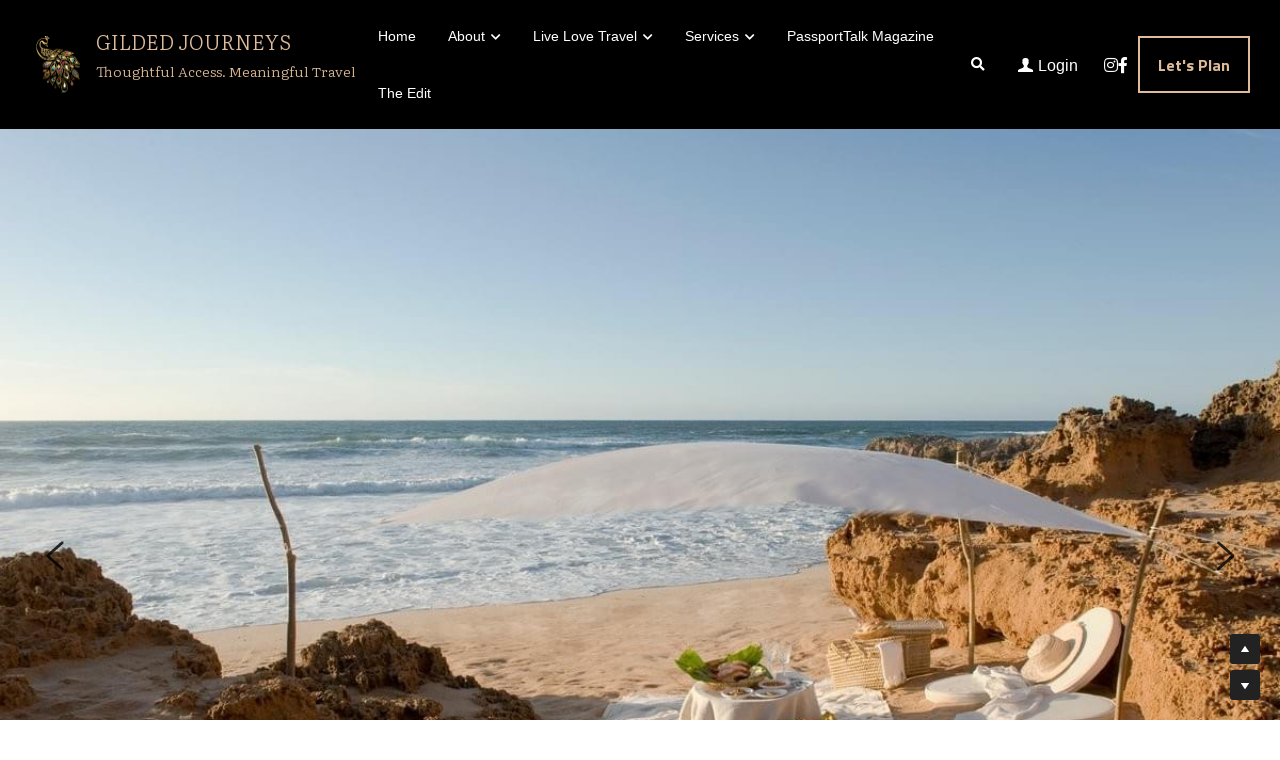

--- FILE ---
content_type: text/html; charset=utf-8
request_url: https://www.gildedjourneys.com/morocco
body_size: 106970
content:
<!-- Powered by Strikingly.com 4 (1) Jan 18, 2026 at 09:43-->
<!DOCTYPE html>
<html itemscope itemtype='http://schema.org/WebPage' lang='en' xmlns:og='http://ogp.me/ns#' xmlns='http://www.w3.org/1999/xhtml'>
<head>
<title>Morocco - Gilded Journeys</title>
<!-- removing_gon has activated 100%, so we add not_removing_gon rollout for specific user -->
<style>#s-content.s-font-body-arial .s-font-body{font-family:arial,sans-serif}#s-content.s-font-title-literata .s-font-title{font-family:literata,serif}#s-content.s-font-weight-300-title-literata .s-font-title{font-weight:300}#s-content.s-font-weight-300-title-literata .s-font-title p,h4{font-weight:300}#s-content.s-font-button-titillium-web .s-font-button{font-family:"titillium web",titillium,helvetica,sans-serif}#s-content.s-font-nav_item-arial .s-font-nav_item{font-family:arial,sans-serif}#s-content.s-font-nav_dropdown-arial .s-font-nav_dropdown{font-family:arial,sans-serif}</style>
  <script>
//<![CDATA[
window.$S={};$S.app_instances=[];$S.nav=[{"name":"\/home","uid":"4bc45d08-9791-4028-95d3-8d61fec92e64","memberOnly":false,"hasPassword":false,"isHomePage":true},{"name":"\/inspire-me","uid":"648c5ab7-41e1-4106-bac6-2390674b04a5","memberOnly":false,"hasPassword":false,"isHomePage":false},{"name":"\/travel-insurance","uid":"5a77b559-f20e-4674-b3f4-0f3b9942b5d1","memberOnly":false,"hasPassword":false,"isHomePage":false},{"name":"\/get-in-touch","uid":"cf49d871-bffe-44c6-a99f-7d8b68b0cbc1","memberOnly":false,"hasPassword":false,"isHomePage":false},{"name":"\/leisure-travel","uid":"f0eec61f-ac72-4f17-8f6a-ebb21016fe00","memberOnly":false,"hasPassword":false,"isHomePage":false},{"name":"\/destination-weddings","uid":"2c0c668d-aa2c-43ce-9cff-39049cd5df12","memberOnly":false,"hasPassword":false,"isHomePage":false},{"name":"\/love-beyond-borders","uid":"b25eed5b-2a13-41c6-8d69-4b2750ee68bd","memberOnly":false,"hasPassword":false,"isHomePage":false},{"name":"\/incentive-travel","uid":"412050ea-b1e3-45bb-a4b8-58da80a84b77","memberOnly":false,"hasPassword":false,"isHomePage":false},{"name":"\/jet-charter","uid":"a8211e8a-d179-4c40-917e-53da3ae1f19e","memberOnly":false,"hasPassword":false,"isHomePage":false},{"name":"\/yacht-life","uid":"5f44080c-c40e-4e34-ae4c-b13145294a95","memberOnly":false,"hasPassword":false,"isHomePage":false},{"name":"\/airport-services","uid":"1763b148-1c24-4931-87b7-a38cf0eb9062","memberOnly":false,"hasPassword":false,"isHomePage":false},{"name":"\/classic-trains","uid":"10a69952-65c9-488a-a872-7b8e752ac97d","memberOnly":false,"hasPassword":false,"isHomePage":false},{"name":"\/luxury-concierge","uid":"5696456d-dcbe-46b3-a3cf-033b3dda9853","memberOnly":false,"hasPassword":false,"isHomePage":false},{"name":"\/nice-to-meet-you","uid":"1d9a2d4a-166a-4f42-b90d-6dd529f4dd6b","memberOnly":false,"hasPassword":false,"isHomePage":false},{"name":"\/desert-adventures","uid":"05251734-66b7-4b82-b15b-f9d2a0eda6f0","memberOnly":false,"hasPassword":false,"isHomePage":false},{"name":"\/polar-adventures","uid":"8985019a-9f86-4f96-9610-14ddc8c7ee42","memberOnly":false,"hasPassword":false,"isHomePage":false},{"name":"\/kenya","uid":"a8ca94f0-524b-446f-bda4-ebfe960194b7","memberOnly":false,"hasPassword":false,"isHomePage":false},{"name":"\/the-edit","uid":"5547f213-4e04-4ed4-8a60-c7a43824c55d","memberOnly":false,"hasPassword":false,"isHomePage":false},{"name":"\/combat-19-news","uid":"14d62e69-7834-49f7-af00-8a5d58fb1458","memberOnly":false,"hasPassword":false,"isHomePage":false},{"name":"\/private-venues","uid":"37b27a6d-f334-4d64-9a2e-c3ac92f7923c","memberOnly":false,"hasPassword":false,"isHomePage":false},{"name":"\/venice-in-style","uid":"da5f69db-7d88-47f6-8604-eb70ca8d40e2","memberOnly":false,"hasPassword":false,"isHomePage":false},{"name":"\/new-york-in-style","uid":"98505fb5-cf02-440d-8599-0342eddaaa97","memberOnly":false,"hasPassword":false,"isHomePage":false},{"name":"\/manowce-palace","uid":"20605ae2-1f18-4521-a53d-33b925465456","memberOnly":false,"hasPassword":false,"isHomePage":false},{"name":"\/villa-adelphia","uid":"2ac992cb-6e6c-4a28-aa02-59b51aa49eab","memberOnly":false,"hasPassword":false,"isHomePage":false},{"name":"\/borgo-pignano","uid":"3bbcb0a9-6039-4a61-95f4-4fe66256e746","memberOnly":false,"hasPassword":false,"isHomePage":false},{"name":"\/villa-la-coste","uid":"5be30694-9377-4658-bfa2-67d74d56a768","memberOnly":false,"hasPassword":false,"isHomePage":false},{"name":"\/sa-muntanya-estate","uid":"d03d2007-0b0c-4d48-a47d-298d34ad7421","memberOnly":false,"hasPassword":false,"isHomePage":false},{"name":"\/dromoland-castle","uid":"6f6d9f78-b8a6-4d73-b924-3f1ad2133daf","memberOnly":false,"hasPassword":false,"isHomePage":false},{"name":"\/the-sanchaya","uid":"411dc4e7-9070-4d5c-9d73-2a213724c6f2","memberOnly":false,"hasPassword":false,"isHomePage":false},{"name":"\/paris-in-style","uid":"26426f4a-2f34-4720-b4a0-8b5f20daeb43","memberOnly":false,"hasPassword":false,"isHomePage":false},{"name":"\/summer-vibes-escapes","uid":"34e7c09f-6745-406a-a690-d75235ff726a","memberOnly":false,"hasPassword":false,"isHomePage":false},{"name":"\/colors-of-morocco-corporate","uid":"bc3c18db-cc9b-4276-86a3-e40ddd3bc7c8","memberOnly":false,"hasPassword":false,"isHomePage":false},{"name":"\/magic-of-morocco","uid":"54606b75-f86f-4b2e-b886-0fc42cfa3399","memberOnly":false,"hasPassword":false,"isHomePage":false},{"name":"\/jewels-of-the-nile","uid":"6e513b6c-fec3-485e-9533-1ed021dc1d81","memberOnly":false,"hasPassword":false,"isHomePage":false},{"name":"\/italy-on-wheels","uid":"564c853d-b715-457d-96fc-666f77093428","memberOnly":false,"hasPassword":false,"isHomePage":false},{"name":"\/morocco","uid":"138e76b2-a183-4eb0-b6c3-1726879ea87f","memberOnly":false,"hasPassword":false,"isHomePage":false},{"name":"\/octola-private-wilderness","uid":"d99bc4ec-83dc-4f52-ae32-38aaefdb92d9","memberOnly":false,"hasPassword":false,"isHomePage":false},{"name":"\/bhutan-bespoke","uid":"67c5809b-8431-4af7-8a69-55f4257de7a4","memberOnly":false,"hasPassword":false,"isHomePage":false},{"name":"\/habitas-alula","uid":"e39edb36-7ebf-4790-a4fd-8ecc493c547a","memberOnly":false,"hasPassword":false,"isHomePage":false},{"name":"\/escape-explore","uid":"a38f6822-b4cd-4ac3-8667-afd52ae745d6","memberOnly":true,"hasPassword":false,"isHomePage":false},{"name":"\/clayoquot-wilderness-lodge","uid":"0a0f726b-9b82-4896-8773-d11c24e22986","memberOnly":false,"hasPassword":false,"isHomePage":false},{"name":"\/laucala-island","uid":"232b964a-0603-446d-8c36-0a7b1ffdb12f","memberOnly":false,"hasPassword":false,"isHomePage":false},{"name":"\/shintamani-wild","uid":"58bb84e4-9b61-4112-938e-ca0652a72b18","memberOnly":false,"hasPassword":false,"isHomePage":false},{"name":"\/thanda-island","uid":"7c65b13f-abdf-433d-82db-8a39cf66d0a1","memberOnly":false,"hasPassword":false,"isHomePage":false},{"name":"\/insider-circle","uid":"27837a1f-44f0-42fa-b1df-897ae620c8ea","memberOnly":false,"hasPassword":false,"isHomePage":false},{"name":"\/back-up-calendar-copy","uid":"a4410eb6-62f9-4545-b72d-983e9059a2b1","memberOnly":false,"hasPassword":false,"isHomePage":false},{"name":"\/contact","uid":"22fcbdff-497a-474b-a451-2c78079e0682","memberOnly":false,"hasPassword":false,"isHomePage":false}];$S.conf={"SUPPORTED_CURRENCY":[{"code":"AED","symbol":"\u062f.\u0625","decimal":".","thousand":",","precision":2,"name":"United Arab Emirates Dirham"},{"code":"AFN","symbol":"\u060b","decimal":".","thousand":",","precision":2,"name":"Afghan afghani"},{"code":"ALL","symbol":"Lek","decimal":",","thousand":".","precision":2,"name":"Albanian lek"},{"code":"AMD","symbol":"\u058f","decimal":",","thousand":".","precision":2,"name":"Armenian dram"},{"code":"ANG","symbol":"\u0192","decimal":",","thousand":".","precision":2,"name":"Netherlands Antillean guilder"},{"code":"AOA","symbol":"Kz","decimal":",","thousand":".","precision":2,"name":"Angolan kwanza"},{"code":"ARS","symbol":"$","decimal":",","thousand":".","precision":2,"name":"Argentine peso"},{"code":"AUD","symbol":"A$","decimal":".","thousand":" ","precision":2,"name":"Australian Dollar"},{"code":"AWG","symbol":"\u0192","decimal":".","thousand":",","precision":2,"name":"Aruban florin"},{"code":"AZN","symbol":"\u20bc","decimal":".","thousand":",","precision":2,"name":"Azerbaijani Manat"},{"code":"BAM","symbol":"KM","decimal":",","thousand":".","precision":2,"name":"Bosnia and Herzegovina convertible mark"},{"code":"BBD","symbol":"$","decimal":".","thousand":",","precision":2,"name":"Barbadian dollar"},{"code":"BDT","symbol":"Tk","decimal":".","thousand":",","precision":2,"name":"Bangladeshi Taka"},{"code":"BGN","symbol":"\u043b\u0432","decimal":",","thousand":".","precision":2,"name":"Bulgarian lev"},{"code":"BHD","symbol":"\u062f.\u0628","decimal":".","thousand":",","precision":3,"name":"Bahraini dinar"},{"code":"BIF","symbol":"FBu","decimal":".","thousand":",","precision":0,"name":"Burundian franc"},{"code":"BMD","symbol":"$","decimal":".","thousand":",","precision":2,"name":"Bermudian dollar"},{"code":"BND","symbol":"$","decimal":".","thousand":",","precision":2,"name":"Brunei dollar"},{"code":"BOB","symbol":"$b","decimal":",","thousand":".","precision":2,"name":"Bolivian boliviano"},{"code":"BRL","symbol":"R$","decimal":",","thousand":".","precision":2,"name":"Brazilian Real","format":"%s %v"},{"code":"BSD","symbol":"$","decimal":".","thousand":",","precision":2,"name":"Bahamian dollar"},{"code":"BTN","symbol":"Nu.","decimal":".","thousand":",","precision":2,"name":"Bhutanese ngultrum"},{"code":"BWP","symbol":"P","decimal":".","thousand":",","precision":2,"name":"Botswana pula"},{"code":"BYN","symbol":"Br","decimal":".","thousand":",","precision":2,"name":"Belarusian ruble"},{"code":"BZD","symbol":"BZ$","decimal":".","thousand":",","precision":2,"name":"Belize dollar"},{"code":"CAD","symbol":"$","decimal":".","thousand":",","precision":2,"name":"Canadian Dollar"},{"code":"CDF","symbol":"FC","decimal":".","thousand":",","precision":2,"name":"Congolese franc"},{"code":"CHF","symbol":"CHF","decimal":".","thousand":"'","precision":2,"name":"Swiss Franc","format":"%s %v"},{"code":"CLP","symbol":"$","decimal":"","thousand":".","precision":0,"name":"Chilean Peso"},{"code":"CNY","symbol":"\u00a5","decimal":".","thousand":",","precision":2,"name":"Chinese Yuan"},{"code":"CRC","symbol":"\u20a1","decimal":",","thousand":".","precision":2,"name":"Costa Rican col\u00f3n"},{"code":"CUP","symbol":"$","decimal":".","thousand":",","precision":2,"name":"Cuban peso"},{"code":"CVE","symbol":"$","decimal":".","thousand":",","precision":2,"name":"Cape Verdean escudo"},{"code":"CZK","symbol":"K\u010d","decimal":",","thousand":".","precision":2,"name":"Czech Koruna","format":"%v %s"},{"code":"DJF","symbol":"Fdj","decimal":".","thousand":",","precision":0,"name":"Djiboutian franc"},{"code":"DKK","symbol":"kr","decimal":".","thousand":",","precision":2,"name":"Danish Krone","format":"%v %s"},{"code":"DOP","symbol":"RD$","decimal":".","thousand":",","precision":2,"name":"Dominican peso"},{"code":"DZD","symbol":"\u062f\u062c","decimal":",","thousand":".","precision":2,"name":"Algerian dinar"},{"code":"EGP","symbol":"E\u00a3","decimal":".","thousand":",","precision":2,"name":"Egyptian pound"},{"code":"ERN","symbol":"Nkf","decimal":".","thousand":",","precision":2,"name":"Eritrean nakfa"},{"code":"ETB","symbol":"Br","decimal":".","thousand":",","precision":2,"name":"Ethiopian birr"},{"code":"EUR","symbol":"\u20ac","decimal":",","thousand":".","precision":2,"name":"Euro","format":"%v %s"},{"code":"FJD","symbol":"$","decimal":".","thousand":",","precision":2,"name":"Fijian dollar"},{"code":"FKP","symbol":"\u00a3","decimal":".","thousand":",","precision":2,"name":"Falkland Islands pound"},{"code":"GBP","symbol":"\u00a3","decimal":".","thousand":",","precision":2,"name":"British Pound"},{"code":"GEL","symbol":"\u10da","decimal":",","thousand":".","precision":2,"name":"Georgian lari"},{"code":"GGP","symbol":"\u00a3","decimal":".","thousand":",","precision":2,"name":"Guernsey pound"},{"code":"GHS","symbol":"GH\u20b5","decimal":".","thousand":",","precision":2,"name":"Ghanaian cedi"},{"code":"GIP","symbol":"\u00a3","decimal":".","thousand":",","precision":2,"name":"Gibraltar pound"},{"code":"GMD","symbol":"D","decimal":".","thousand":",","precision":2,"name":"Gambian dalasi"},{"code":"GNF","symbol":"\u20a3","decimal":".","thousand":",","precision":0,"name":"Guinean franc"},{"code":"GTQ","symbol":"Q","decimal":".","thousand":",","precision":2,"name":"Guatemalan quetzal"},{"code":"GYD","symbol":"G$","decimal":".","thousand":",","precision":2,"name":"Guyanese dollar"},{"code":"HKD","symbol":"HK$","decimal":".","thousand":",","precision":2,"name":"Hong Kong Dollar"},{"code":"HNL","symbol":"L","decimal":".","thousand":",","precision":2,"name":"Honduran lempira"},{"code":"HRK","symbol":"kn","decimal":".","thousand":",","precision":2,"name":"Croatian kuna"},{"code":"HTG","symbol":"G","decimal":".","thousand":",","precision":2,"name":"Haitian gourde"},{"code":"HUF","symbol":"Ft","decimal":"","thousand":",","precision":0,"name":"Hungarian Forint","format":"%v %s"},{"code":"ILS","symbol":"\u20aa","decimal":".","thousand":",","precision":2,"name":"Israeli New Shekel"},{"code":"IMP","symbol":"\u00a3","decimal":".","thousand":",","precision":2,"name":"Isle of Man pound"},{"code":"INR","symbol":"\u20b9","decimal":".","thousand":",","precision":2,"name":"Indian Rupee"},{"code":"IQD","symbol":"\u062f.\u0639","decimal":".","thousand":",","precision":3,"name":"Iraqi dinar"},{"code":"IRR","symbol":"\u062a\u0648\u0645\u0627\u0646","decimal":".","thousand":",","precision":2,"name":"Iranian rial"},{"code":"ISK","symbol":"kr","decimal":",","thousand":".","precision":2,"name":"Icelandic kr\u00f3na"},{"code":"JEP","symbol":"\u00a3","decimal":".","thousand":",","precision":2,"name":"Jersey pound"},{"code":"JMD","symbol":"J$","decimal":".","thousand":",","precision":2,"name":"Jamaican Dollar"},{"code":"JOD","symbol":"JD","decimal":".","thousand":",","precision":3,"name":"Jordanian Dinar"},{"code":"JPY","symbol":"\u00a5","decimal":"","thousand":",","precision":0,"name":"Japanese Yen","format":"%s %v"},{"code":"KES","symbol":"KSh","decimal":".","thousand":",","precision":2,"name":"Kenyan shilling"},{"code":"KGS","symbol":"\u043b\u0432","decimal":",","thousand":".","precision":2,"name":"Kyrgyzstani som"},{"code":"KHR","symbol":"\u17db","decimal":".","thousand":",","precision":2,"name":"Cambodian riel"},{"code":"KMF","symbol":"CF","decimal":".","thousand":",","precision":0,"name":"Comorian franc"},{"code":"KPW","symbol":"\u20a9","decimal":".","thousand":",","precision":2,"name":"North Korean won"},{"code":"KRW","symbol":"\uc6d0","decimal":"","thousand":",","precision":0,"name":"South Korean Won","format":"%v %s"},{"code":"KWD","symbol":"\u062f.\u0643","decimal":".","thousand":",","precision":3,"name":"Kuwait dinar"},{"code":"KYD","symbol":"CI$","decimal":".","thousand":",","precision":2,"name":"Cayman Islands dollar"},{"code":"KZT","symbol":"\u20b8","decimal":",","thousand":".","precision":2,"name":"Kazakhstani tenge"},{"code":"LBP","symbol":"LL","decimal":".","thousand":",","precision":2,"name":"Lebanese pound"},{"code":"LKR","symbol":"\u20a8","decimal":".","thousand":",","precision":2,"name":"Sri Lankan rupee"},{"code":"LRD","symbol":"LR$","decimal":".","thousand":",","precision":2,"name":"Liberian dollar"},{"code":"LSL","symbol":"M","decimal":".","thousand":",","precision":2,"name":"Lesotho loti"},{"code":"LYD","symbol":"LD","decimal":".","thousand":",","precision":3,"name":"Libyan dinar"},{"code":"MAD","symbol":"\u062f.\u0645.","decimal":",","thousand":".","precision":2,"name":"Moroccan dirham"},{"code":"MDL","symbol":"L","decimal":",","thousand":".","precision":2,"name":"Moldovan leu"},{"code":"MGA","symbol":"Ar","decimal":".","thousand":",","precision":0,"name":"Malagasy ariary"},{"code":"MKD","symbol":"\u0434\u0435\u043d","decimal":",","thousand":".","precision":2,"name":"Macedonian denar"},{"code":"MMK","symbol":"Ks","decimal":".","thousand":",","precision":2,"name":"Myanmar kyat"},{"code":"MNT","symbol":"\u20ae","decimal":".","thousand":",","precision":2,"name":"Mongolian tugrik"},{"code":"MOP","symbol":"MOP$","decimal":".","thousand":",","precision":2,"name":"Macanese pataca"},{"code":"MRO","symbol":"UM","decimal":".","thousand":",","precision":2,"name":"Mauritanian Ouguiya"},{"code":"MRU","symbol":"UM","decimal":".","thousand":",","precision":2,"name":"Mauritanian ouguiya"},{"code":"MUR","symbol":"\u20a8","decimal":".","thousand":",","precision":2,"name":"Mauritian rupee"},{"code":"MVR","symbol":"Rf","decimal":".","thousand":",","precision":2,"name":"Maldivian rufiyaa"},{"code":"MWK","symbol":"K","decimal":".","thousand":",","precision":2,"name":"Malawian kwacha"},{"code":"MXN","symbol":"$","decimal":".","thousand":",","precision":2,"name":"Mexican Peso"},{"code":"MYR","symbol":"RM","decimal":".","thousand":",","precision":2,"name":"Malaysian Ringgit"},{"code":"MZN","symbol":"MT","decimal":",","thousand":".","precision":2,"name":"Mozambican metical"},{"code":"NAD","symbol":"N$","decimal":".","thousand":",","precision":2,"name":"Namibian dollar"},{"code":"NGN","symbol":"\u20a6","decimal":".","thousand":",","precision":2,"name":"Nigerian naira"},{"code":"NIO","symbol":"C$","decimal":".","thousand":",","precision":2,"name":"Nicaraguan c\u00f3rdoba"},{"code":"NOK","symbol":"kr","decimal":",","thousand":".","precision":2,"name":"Norwegian Krone","format":"%v %s"},{"code":"NPR","symbol":"\u20a8","decimal":".","thousand":",","precision":2,"name":"Nepalese rupee"},{"code":"NZD","symbol":"$","decimal":".","thousand":",","precision":2,"name":"New Zealand Dollar"},{"code":"OMR","symbol":"\u0631.\u0639.","decimal":".","thousand":",","precision":3,"name":"Omani rial"},{"code":"PAB","symbol":"B\/.","decimal":".","thousand":",","precision":2,"name":"Panamanian balboa"},{"code":"PEN","symbol":"S\/.","decimal":".","thousand":",","precision":2,"name":"Peruvian Sol"},{"code":"PGK","symbol":"K","decimal":".","thousand":",","precision":2,"name":"Papua New Guinean kina"},{"code":"PHP","symbol":"\u20b1","decimal":".","thousand":",","precision":2,"name":"Philippine Peso"},{"code":"PKR","symbol":"\u20a8","decimal":".","thousand":",","precision":2,"name":"Pakistani rupee"},{"code":"PLN","symbol":"z\u0142","decimal":",","thousand":" ","precision":2,"name":"Polish Zloty","format":"%v %s"},{"code":"PYG","symbol":"\u20b2","decimal":",","thousand":".","precision":0,"name":"Paraguayan guaran\u00ed"},{"code":"QAR","symbol":"\u0631.\u0642","decimal":".","thousand":",","precision":2,"name":"Qatari riyal"},{"code":"RON","symbol":"lei","decimal":",","thousand":".","precision":2,"name":"Romanian leu"},{"code":"RSD","symbol":"\u0434\u0438\u043d","decimal":",","thousand":".","precision":2,"name":"Serbian dinar"},{"code":"RUB","symbol":"\u20bd","decimal":",","thousand":".","precision":2,"name":"Russian Ruble","format":"%v %s"},{"code":"RWF","symbol":"FRw","decimal":".","thousand":",","precision":0,"name":"Rwandan franc"},{"code":"SAR","symbol":"\u0631.\u0633","decimal":".","thousand":",","precision":2,"name":"Saudi Arabian riyal"},{"code":"SBD","symbol":"SI$","decimal":".","thousand":",","precision":2,"name":"Solomon Islands dollar"},{"code":"SCR","symbol":"SRe","decimal":".","thousand":",","precision":2,"name":"Seychellois rupee"},{"code":"SDG","symbol":"SDG","decimal":".","thousand":",","precision":2,"name":"Sudanese pound"},{"code":"SEK","symbol":"kr","decimal":".","thousand":" ","precision":2,"name":"Swedish Krona","format":"%v %s"},{"code":"SGD","symbol":"S$","decimal":".","thousand":",","precision":2,"name":"Singapore Dollar"},{"code":"SHP","symbol":"\u00a3","decimal":".","thousand":",","precision":2,"name":"Saint Helena pound"},{"code":"SLL","symbol":"Le","decimal":".","thousand":",","precision":2,"name":"Sierra Leonean leone"},{"code":"SOS","symbol":"S","decimal":".","thousand":",","precision":2,"name":"Somali shilling"},{"code":"SRD","symbol":"$","decimal":",","thousand":".","precision":2,"name":"Surinamese dollar"},{"code":"SSP","symbol":"SS\u00a3","decimal":".","thousand":",","precision":2,"name":"South Sudanese pound"},{"code":"STD","symbol":"Db","decimal":".","thousand":",","precision":2,"name":"Sao Tomean Dobra"},{"code":"STN","symbol":"Db","decimal":".","thousand":",","precision":2,"name":"S\u00e3o Tom\u00e9 and Pr\u00edncipe dobra"},{"code":"SYP","symbol":"LS","decimal":".","thousand":",","precision":2,"name":"Syrian pound"},{"code":"SZL","symbol":"E","decimal":".","thousand":",","precision":2,"name":"Swazi lilangeni"},{"code":"THB","symbol":"\u0e3f","decimal":".","thousand":",","precision":2,"name":"Thai Baht"},{"code":"TJS","symbol":"SM","decimal":".","thousand":",","precision":2,"name":"Tajikistani somoni"},{"code":"TMT","symbol":"T","decimal":".","thousand":",","precision":2,"name":"Turkmenistan manat"},{"code":"TND","symbol":"\u062f.\u062a","decimal":".","thousand":",","precision":3,"name":"Tunisian dinar"},{"code":"TOP","symbol":"T$","decimal":".","thousand":",","precision":2,"name":"Tongan pa\u02bbanga"},{"code":"TRY","symbol":"\u20ba","decimal":".","thousand":",","precision":2,"name":"Turkish lira"},{"code":"TTD","symbol":"TT$","decimal":".","thousand":",","precision":2,"name":"Trinidad and Tobago dollar"},{"code":"TWD","symbol":"NT$","decimal":"","thousand":",","precision":0,"name":"New Taiwan Dollar"},{"code":"TZS","symbol":"Tsh","decimal":".","thousand":",","precision":2,"name":"Tanzanian shilling"},{"code":"UAH","symbol":"\u20b4","decimal":".","thousand":",","precision":2,"name":"Ukrainian hryvnia"},{"code":"UGX","symbol":"USh","decimal":".","thousand":",","precision":2,"name":"Ugandan shilling"},{"code":"USD","symbol":"$","decimal":".","thousand":",","precision":2,"name":"United States Dollar"},{"code":"UYU","symbol":"$U","decimal":",","thousand":".","precision":2,"name":"Uruguayan peso"},{"code":"UZS","symbol":"\u043b\u0432","decimal":",","thousand":".","precision":2,"name":"Uzbekistani so\u02bbm"},{"code":"VES","symbol":"Bs.S.","decimal":".","thousand":",","precision":2,"name":"Venezuelan bol\u00edvar soberano"},{"code":"VUV","symbol":"VT","decimal":".","thousand":",","precision":0,"name":"Vanuatu vatu"},{"code":"WST","symbol":"WS$","decimal":".","thousand":",","precision":2,"name":"Samoan t\u0101l\u0101"},{"code":"XAF","symbol":"FCFA","decimal":".","thousand":",","precision":0,"name":"Central African CFA franc"},{"code":"XCD","symbol":"EC$","decimal":".","thousand":",","precision":2,"name":"East Caribbean dollar"},{"code":"XDR","symbol":"SDR","decimal":".","thousand":"","precision":0,"name":"Special drawing rights"},{"code":"XOF","symbol":"CFA","decimal":".","thousand":",","precision":0,"name":"West African CFA franc"},{"code":"XPF","symbol":"\u20a3","decimal":".","thousand":",","precision":0,"name":"CFP franc"},{"code":"YER","symbol":"\u0631.\u064a","decimal":".","thousand":",","precision":2,"name":"Yemeni rial"},{"code":"ZAR","symbol":"R","decimal":".","thousand":",","precision":2,"name":"South African Rand"},{"code":"ZMW","symbol":"K","decimal":",","thousand":".","precision":2,"name":"Zambian kwacha"},{"code":"IDR","symbol":"Rp ","decimal":"","thousand":".","precision":0,"name":"Indonesian Rupiah"},{"code":"VND","symbol":"\u20ab","decimal":"","thousand":".","precision":0,"name":"Vietnamese Dong","format":"%v%s"},{"code":"LAK","symbol":"\u20ad","decimal":".","thousand":",","precision":2,"name":"Lao kip"},{"code":"COP","symbol":"$","decimal":".","thousand":",","precision":0,"name":"Colombian Peso"}],"pages_show_static_path":"https:\/\/static-assets.strikinglycdn.com\/pages_show_static-bc1f19a55f2b44d4730b53552286eb27fea2e9da8282fb2743c9147c736f5092.js","keenio_collection":"strikingly_pageviews","keenio_collection_sharding":"strikingly_pageviews-12700001-12800000","keenio_pbs_impression_collection":"strikingly_pbs_impression","keenio_pbs_conversion_collection":"strikingly_pbs_conversion","keenio_pageservice_imageshare_collection":"strikingly_pageservice_imageshare","keenio_page_socialshare_collection":"strikingly_page_socialshare","keenio_page_framing_collection":"strikingly_page_framing","keenio_file_download_collection":"strikingly_file_download","keenio_ecommerce_buyer_landing":"strikingly_ecommerce_buyer_landing","keenio_ecommerce_buyer_viewed_checkout_dialog":"strikingly_ecommerce_buyer_viewed_checkout_dialog","keenio_ecommerce_buyer_completed_shipping_address":"strikingly_ecommerce_buyer_completed_shipping_address","keenio_ecommerce_buyer_selected_payment_method":"strikingly_ecommerce_buyer_selected_payment_method","keenio_ecommerce_buyer_canceled_order":"strikingly_ecommerce_buyer_canceled_order","keenio_ecommerce_buyer_added_item_to_cart":"strikingly_ecommerce_buyer_added_item_to_cart","keenio_events_collection":"strikingly_events","is_screenshot_rendering":false,"ecommerce_stripe_alipay":false,"headless_render":null,"wx_instant_follow":false,"is_google_analytics_enabled":true,"is_strikingly_analytics_enabled":true,"is_from_site_to_app":false,"is_weitie":false,"weitie_post_id":null,"weitie_meta_info":null,"weitie_slogan":"\u65e0\u9700\u6ce8\u518c\u7684\u53d1\u5e16\u795e\u5668","gdpr_compliance_feature":true,"strikingly_live_chat_settings":null,"FACEBOOK_APP_ID":"138736959550286","FACEBOOK_PERMS":"email"};$S.fonts=null;$S.live_site=true;$S.user_meta={"user_type":"linkedin_app","live_chat_branding":false,"oneClickShareInfo":null};$S.global_conf={"premium_apps":["HtmlApp","EcwidApp","MailChimpApp","CeleryApp","LocuApp"],"environment":"production","env":"production","host_suffix":"strikingly.com","asset_url":"https:\/\/static-assets.strikinglycdn.com","locale":"en","in_china":false,"country_code":null,"browser_locale":null,"is_sxl":false,"china_optimization":false,"enable_live_chat":true,"enable_internal_footer_layout":["33212390","11376106","13075825","12954266","11479862","28250243","28142805","28250455","28250492","23063547","28250512","23063531","28250538","28250791","23063511","28250526","28250588","28250582","28250575","28250570","23063556","28250565","13128850","13075827","13033035","13107039","12989659","12954536","13029321","12967243","12935703","13128849","189186","23559408","22317661","23559972","23559402","23559419","23559961","23559424","23568836","23559400","23559427","23559394","23559955","23559949","23568824","23559953","22317663","13032471","13070869","13107041","13100761","13100763","13039483","12989656","12935476","13029732","13070868","13115975","13115977","12967468"],"user_image_cdn":{"qn":"\/\/user-assets.sxlcdn.com","s":"\/\/custom-images.strikinglycdn.com"},"GROWINGIO_API_KEY":null,"BAIDU_API_KEY":null,"SEGMENTIO_API_KEY":"eb3txa37hi","FACEBOOK_APP_ID":"138736959550286","WECHAT_APP_ID":null,"WECHAT_MP_APP_ID":"","KEEN_IO_PROJECT_ID":"5317e03605cd66236a000002","KEEN_IO_WRITE_KEY":"[base64]","FIREBASE_URL":"bobcat.firebaseIO.com","CLOUDINARY_CLOUD_NAME":"hrscywv4p","CLOUDINARY_PRESET":"oxbxiyxl","rollout":{"background_for_all_sections":false,"crm_livechat":true,"stripe_payer_email":false,"stripe_alipay":true,"stripe_wechatpay":true,"stripe_afterpay":true,"stripe_klarna":true,"paynow_unionpay":true,"tw_payment_registration_upgrade":true,"new_checkout_design":true,"checkout_form_integration":true,"s6_feature":true,"customize_image_appearance":true,"advanced_section_layout_setting":true,"google_invisible_recaptcha":true,"invisible_hcaptcha":false,"show_dummy_data_in_editor":true,"show_dummy_data_in_cro_editor":true,"mobile_editor_2023":true,"mobile_editor_2023_part3":true,"vertical_alignment_2023":true,"enable_migrate_page_data":true,"enable_section_smart_binding":true,"portfolio_region_options":false,"domain_connection_v2":true,"new_blog_editor":true,"new_blog_editor_disabled":false,"draft_editor":true,"disable_draft_editor":false,"new_blog_layout":true,"new_store_layout":true,"gallery_section_2021":true,"strikingly_618":false,"nav_2021":true,"can_use_section_default_format":true,"can_use_section_text_align":true,"section_improvements_part1":true,"nav_2021_off":false,"nav_2023":true,"delay_gon":false,"shake_ssr_gon":false,"feature_list_2023":true,"pbs_i18n":true,"support_sca":false,"dlz_badge":false,"show_kickstart_entry_in_dashboard_support_widget":true,"need_html_custom_code_review":true,"has_hydrated_sections":false,"show_support_widget_in_live_site":false,"wechat_sharing":false,"new_wechat_oauth":false,"midtrans_payments":false,"pbs_variation_b":true,"all_currencies":true,"language_region_redirect_options":false,"portfolio_addon_items":false,"custom_review_v2":false},"cookie_categories":{"necessary":["_claim_popup_ref","member_name","authenticationToken","_pbs_i18n_ab_test","__strk_cookie_notification","__is_open_strk_necessary_cookie","__is_open_strk_analytics_cookie","__is_open_strk_preferences_cookie","site_id","crm_chat_token","authenticationToken","member_id","page_nocache","page_password","page_password_uid","return_path_after_verification","return_path_after_page_verification","is_submitted_all"],"preferences":["__strk_cookie_comment_name","__strk_cookie_comment_email"],"analytics":["__strk_session_id"]},"WEITIE_APP_ID":null,"WEITIE_MP_APP_ID":null,"BUGSNAG_FE_API_KEY":"","BUGSNAG_FE_JS_RELEASE_STAGE":"production","google":{"recaptcha_v2_client_key":"6LeRypQbAAAAAGgaIHIak2L7UaH4Mm3iS6Tpp7vY","recaptcha_v2_invisible_client_key":"6LdmtBYdAAAAAJmE1hETf4IHoUqXQaFuJxZPO8tW"},"hcaptcha":{"hcaptcha_checkbox_key":"cd7ccab0-57ca-49aa-98ac-db26473a942a","hcaptcha_invisible_key":"65400c5a-c122-4648-971c-9f7e931cd872"},"kickstart_locale_selection":{"en":"100","de":"100","es":"100","fr":"100","it":"100","nl":"100","pt-BR":"100","fi":"100","no":"100","sv":"100","pl":"100","cs":"100","ro":"100","ar":"100","id":"100","vi":"0","ja":"100","zh-CN":"100","zh-TW":"100"},"honeypot":"868b2232"};$S.country_list={"europe":{"name":"Europe","continent":"europe"},"asia":{"name":"Asia","continent":"asia"},"northamerica":{"name":"North America","continent":"northamerica"},"southamerica":{"name":"South America","continent":"southamerica"},"australia":{"name":"Australia","continent":"australia"},"antarctica":{"name":"Antarctica","continent":"antarctica"},"africa":{"name":"Africa","continent":"africa"},"ad":{"name":"Andorra","continent":"europe"},"ae":{"name":"United Arab Emirates","continent":"asia"},"af":{"name":"Afghanistan","continent":"asia"},"ag":{"name":"Antigua and Barbuda","continent":"northamerica"},"ai":{"name":"Anguilla","continent":"northamerica"},"al":{"name":"Albania","continent":"europe"},"am":{"name":"Armenia","continent":"asia"},"an":{"name":"Netherlands Antilles","continent":"northamerica"},"ao":{"name":"Angola","continent":"africa"},"aq":{"name":"Antarctica","continent":"antarctica"},"ar":{"name":"Argentina","continent":"southamerica"},"as":{"name":"American Samoa","continent":"australia"},"at":{"name":"Austria","continent":"europe"},"au":{"name":"Australia","continent":"australia"},"aw":{"name":"Aruba","continent":"northamerica"},"ax":{"name":"\u00c5land Islands","continent":"europe"},"az":{"name":"Azerbaijan","continent":"asia"},"ba":{"name":"Bosnia and Herzegovina","continent":"europe"},"bb":{"name":"Barbados","continent":"northamerica"},"bd":{"name":"Bangladesh","continent":"asia"},"be":{"name":"Belgium","continent":"europe"},"bf":{"name":"Burkina Faso","continent":"africa"},"bg":{"name":"Bulgaria","continent":"europe"},"bh":{"name":"Bahrain","continent":"asia"},"bi":{"name":"Burundi","continent":"africa"},"bj":{"name":"Benin","continent":"africa"},"bl":{"name":"Saint Barth\u00e9lemy","continent":"northamerica"},"bm":{"name":"Bermuda","continent":"northamerica"},"bn":{"name":"Brunei Darussalam","continent":"asia"},"bo":{"name":"Bolivia","continent":"southamerica"},"bq":{"name":"Bonaire, Sint Eustatius and Saba","continent":"northamerica"},"br":{"name":"Brazil","continent":"southamerica"},"bs":{"name":"Bahamas","continent":"northamerica"},"bt":{"name":"Bhutan","continent":"asia"},"bv":{"name":"Bouvet Island","continent":"antarctica"},"bw":{"name":"Botswana","continent":"africa"},"by":{"name":"Belarus","continent":"europe"},"bz":{"name":"Belize","continent":"northamerica"},"ca":{"name":"Canada","continent":"northamerica"},"cc":{"name":"Cocos (Keeling) Islands","continent":"asia"},"cd":{"name":"Congo, The Democratic Republic Of The","continent":"africa"},"cf":{"name":"Central African Republic","continent":"africa"},"cg":{"name":"Congo","continent":"africa"},"ch":{"name":"Switzerland","continent":"europe"},"ci":{"name":"C\u00f4te D'Ivoire","continent":"africa"},"ck":{"name":"Cook Islands","continent":"australia"},"cl":{"name":"Chile","continent":"southamerica"},"cm":{"name":"Cameroon","continent":"africa"},"cn":{"name":"China","continent":"asia"},"co":{"name":"Colombia","continent":"southamerica"},"cr":{"name":"Costa Rica","continent":"northamerica"},"cu":{"name":"Cuba","continent":"northamerica"},"cv":{"name":"Cape Verde","continent":"africa"},"cw":{"name":"Cura\u00e7ao","continent":"northamerica"},"cx":{"name":"Christmas Island","continent":"asia"},"cy":{"name":"Cyprus","continent":"asia"},"cz":{"name":"Czech Republic","continent":"europe"},"de":{"name":"Germany","continent":"europe"},"dj":{"name":"Djibouti","continent":"africa"},"dk":{"name":"Denmark","continent":"europe"},"dm":{"name":"Dominica","continent":"northamerica"},"do":{"name":"Dominican Republic","continent":"northamerica"},"dz":{"name":"Algeria","continent":"africa"},"ec":{"name":"Ecuador","continent":"southamerica"},"ee":{"name":"Estonia","continent":"europe"},"eg":{"name":"Egypt","continent":"africa"},"eh":{"name":"Western Sahara","continent":"africa"},"er":{"name":"Eritrea","continent":"africa"},"es":{"name":"Spain","continent":"europe"},"et":{"name":"Ethiopia","continent":"africa"},"fi":{"name":"Finland","continent":"europe"},"fj":{"name":"Fiji","continent":"australia"},"fk":{"name":"Falkland Islands (Malvinas)","continent":"southamerica"},"fm":{"name":"Micronesia, Federated States Of","continent":"australia"},"fo":{"name":"Faroe Islands","continent":"europe"},"fr":{"name":"France","continent":"europe"},"ga":{"name":"Gabon","continent":"africa"},"gb":{"name":"United Kingdom","continent":"europe"},"gd":{"name":"Grenada","continent":"northamerica"},"ge":{"name":"Georgia","continent":"asia"},"gf":{"name":"French Guiana","continent":"southamerica"},"gg":{"name":"Guernsey","continent":"europe"},"gh":{"name":"Ghana","continent":"africa"},"gi":{"name":"Gibraltar","continent":"europe"},"gl":{"name":"Greenland","continent":"northamerica"},"gm":{"name":"Gambia","continent":"africa"},"gn":{"name":"Guinea","continent":"africa"},"gp":{"name":"Guadeloupe","continent":"northamerica"},"gq":{"name":"Equatorial Guinea","continent":"africa"},"gr":{"name":"Greece","continent":"europe"},"gs":{"name":"South Georgia and the South Sandwich Islands","continent":"antarctica"},"gt":{"name":"Guatemala","continent":"northamerica"},"gu":{"name":"Guam","continent":"australia"},"gw":{"name":"Guinea-Bissau","continent":"africa"},"gy":{"name":"Guyana","continent":"southamerica"},"hk":{"name":"Hong Kong SAR China","continent":"asia"},"hm":{"name":"Heard and McDonald Islands","continent":"antarctica"},"hn":{"name":"Honduras","continent":"northamerica"},"hr":{"name":"Croatia","continent":"europe"},"ht":{"name":"Haiti","continent":"northamerica"},"hu":{"name":"Hungary","continent":"europe"},"id":{"name":"Indonesia","continent":"asia"},"ie":{"name":"Ireland","continent":"europe"},"il":{"name":"Israel","continent":"asia"},"im":{"name":"Isle of Man","continent":"europe"},"in":{"name":"India","continent":"asia"},"io":{"name":"British Indian Ocean Territory","continent":"asia"},"iq":{"name":"Iraq","continent":"asia"},"ir":{"name":"Iran, Islamic Republic Of","continent":"asia"},"is":{"name":"Iceland","continent":"europe"},"it":{"name":"Italy","continent":"europe"},"je":{"name":"Jersey","continent":"europe"},"jm":{"name":"Jamaica","continent":"northamerica"},"jo":{"name":"Jordan","continent":"asia"},"jp":{"name":"Japan","continent":"asia"},"ke":{"name":"Kenya","continent":"africa"},"kg":{"name":"Kyrgyzstan","continent":"asia"},"kh":{"name":"Cambodia","continent":"asia"},"ki":{"name":"Kiribati","continent":"australia"},"km":{"name":"Comoros","continent":"africa"},"kn":{"name":"Saint Kitts And Nevis","continent":"northamerica"},"kp":{"name":"Korea, Democratic People's Republic Of","continent":"asia"},"kr":{"name":"Korea, Republic of","continent":"asia"},"kw":{"name":"Kuwait","continent":"asia"},"ky":{"name":"Cayman Islands","continent":"northamerica"},"kz":{"name":"Kazakhstan","continent":"asia"},"la":{"name":"Lao People's Democratic Republic","continent":"asia"},"lb":{"name":"Lebanon","continent":"asia"},"lc":{"name":"Saint Lucia","continent":"northamerica"},"li":{"name":"Liechtenstein","continent":"europe"},"lk":{"name":"Sri Lanka","continent":"asia"},"lr":{"name":"Liberia","continent":"africa"},"ls":{"name":"Lesotho","continent":"africa"},"lt":{"name":"Lithuania","continent":"europe"},"lu":{"name":"Luxembourg","continent":"europe"},"lv":{"name":"Latvia","continent":"europe"},"ly":{"name":"Libya","continent":"africa"},"ma":{"name":"Morocco","continent":"africa"},"mc":{"name":"Monaco","continent":"europe"},"md":{"name":"Moldova, Republic of","continent":"europe"},"me":{"name":"Montenegro","continent":"europe"},"mf":{"name":"Saint Martin","continent":"northamerica"},"mg":{"name":"Madagascar","continent":"africa"},"mh":{"name":"Marshall Islands","continent":"australia"},"mk":{"name":"North Macedonia","continent":"europe"},"ml":{"name":"Mali","continent":"africa"},"mm":{"name":"Myanmar","continent":"asia"},"mn":{"name":"Mongolia","continent":"asia"},"mo":{"name":"Macao SAR China","continent":"asia"},"mp":{"name":"Northern Mariana Islands","continent":"australia"},"mq":{"name":"Martinique","continent":"northamerica"},"mr":{"name":"Mauritania","continent":"africa"},"ms":{"name":"Montserrat","continent":"northamerica"},"mt":{"name":"Malta","continent":"europe"},"mu":{"name":"Mauritius","continent":"africa"},"mv":{"name":"Maldives","continent":"asia"},"mw":{"name":"Malawi","continent":"africa"},"mx":{"name":"Mexico","continent":"northamerica"},"my":{"name":"Malaysia","continent":"asia"},"mz":{"name":"Mozambique","continent":"africa"},"na":{"name":"Namibia","continent":"africa"},"nc":{"name":"New Caledonia","continent":"australia"},"ne":{"name":"Niger","continent":"africa"},"nf":{"name":"Norfolk Island","continent":"australia"},"ng":{"name":"Nigeria","continent":"africa"},"ni":{"name":"Nicaragua","continent":"northamerica"},"nl":{"name":"Netherlands","continent":"europe"},"no":{"name":"Norway","continent":"europe"},"np":{"name":"Nepal","continent":"asia"},"nr":{"name":"Nauru","continent":"australia"},"nu":{"name":"Niue","continent":"australia"},"nz":{"name":"New Zealand","continent":"australia"},"om":{"name":"Oman","continent":"asia"},"pa":{"name":"Panama","continent":"northamerica"},"pe":{"name":"Peru","continent":"southamerica"},"pf":{"name":"French Polynesia","continent":"australia"},"pg":{"name":"Papua New Guinea","continent":"australia"},"ph":{"name":"Philippines","continent":"asia"},"pk":{"name":"Pakistan","continent":"asia"},"pl":{"name":"Poland","continent":"europe"},"pm":{"name":"Saint Pierre And Miquelon","continent":"northamerica"},"pn":{"name":"Pitcairn","continent":"australia"},"pr":{"name":"Puerto Rico","continent":"northamerica"},"ps":{"name":"Palestine, State of","continent":"asia"},"pt":{"name":"Portugal","continent":"europe"},"pw":{"name":"Palau","continent":"australia"},"py":{"name":"Paraguay","continent":"southamerica"},"qa":{"name":"Qatar","continent":"asia"},"re":{"name":"R\u00e9union","continent":"africa"},"ro":{"name":"Romania","continent":"europe"},"rs":{"name":"Serbia","continent":"europe"},"ru":{"name":"Russian Federation","continent":"europe"},"rw":{"name":"Rwanda","continent":"africa"},"sa":{"name":"Saudi Arabia","continent":"asia"},"sb":{"name":"Solomon Islands","continent":"australia"},"sc":{"name":"Seychelles","continent":"africa"},"sd":{"name":"Sudan","continent":"africa"},"se":{"name":"Sweden","continent":"europe"},"sg":{"name":"Singapore","continent":"asia"},"sh":{"name":"Saint Helena","continent":"africa"},"si":{"name":"Slovenia","continent":"europe"},"sj":{"name":"Svalbard And Jan Mayen","continent":"europe"},"sk":{"name":"Slovakia","continent":"europe"},"sl":{"name":"Sierra Leone","continent":"africa"},"sm":{"name":"San Marino","continent":"europe"},"sn":{"name":"Senegal","continent":"africa"},"so":{"name":"Somalia","continent":"africa"},"sr":{"name":"Suriname","continent":"southamerica"},"ss":{"name":"South Sudan","continent":"africa"},"st":{"name":"Sao Tome and Principe","continent":"africa"},"sv":{"name":"El Salvador","continent":"northamerica"},"sx":{"name":"Sint Maarten","continent":"northamerica"},"sy":{"name":"Syrian Arab Republic","continent":"asia"},"sz":{"name":"Swaziland","continent":"africa"},"tc":{"name":"Turks and Caicos Islands","continent":"northamerica"},"td":{"name":"Chad","continent":"africa"},"tf":{"name":"French Southern Territories","continent":"antarctica"},"tg":{"name":"Togo","continent":"africa"},"th":{"name":"Thailand","continent":"asia"},"tj":{"name":"Tajikistan","continent":"asia"},"tk":{"name":"Tokelau","continent":"australia"},"tl":{"name":"Timor-Leste","continent":"asia"},"tm":{"name":"Turkmenistan","continent":"asia"},"tn":{"name":"Tunisia","continent":"africa"},"to":{"name":"Tonga","continent":"australia"},"tr":{"name":"Turkey","continent":"europe"},"tt":{"name":"Trinidad and Tobago","continent":"northamerica"},"tv":{"name":"Tuvalu","continent":"australia"},"tw":{"name":"Taiwan","continent":"asia"},"tz":{"name":"Tanzania, United Republic of","continent":"africa"},"ua":{"name":"Ukraine","continent":"europe"},"ug":{"name":"Uganda","continent":"africa"},"um":{"name":"United States Minor Outlying Islands","continent":"australia"},"us":{"name":"United States","continent":"northamerica"},"uy":{"name":"Uruguay","continent":"southamerica"},"uz":{"name":"Uzbekistan","continent":"asia"},"va":{"name":"Holy See (Vatican City State)","continent":"europe"},"vc":{"name":"Saint Vincent And The Grenadines","continent":"northamerica"},"ve":{"name":"Venezuela, Bolivarian Republic of","continent":"southamerica"},"vg":{"name":"Virgin Islands, British","continent":"northamerica"},"vi":{"name":"Virgin Islands, U.S.","continent":"northamerica"},"vn":{"name":"Vietnam","continent":"asia"},"vu":{"name":"Vanuatu","continent":"australia"},"wf":{"name":"Wallis and Futuna","continent":"australia"},"ws":{"name":"Samoa","continent":"australia"},"ye":{"name":"Yemen","continent":"asia"},"yt":{"name":"Mayotte","continent":"africa"},"za":{"name":"South Africa","continent":"africa"},"zm":{"name":"Zambia","continent":"africa"},"zw":{"name":"Zimbabwe","continent":"africa"}};$S.state_list={"us":[{"name":"Alabama","abbr":"AL"},{"name":"Alaska","abbr":"AK"},{"name":"American Samoa","abbr":"AS"},{"name":"Arizona","abbr":"AZ"},{"name":"Arkansas","abbr":"AR"},{"name":"California","abbr":"CA"},{"name":"Colorado","abbr":"CO"},{"name":"Connecticut","abbr":"CT"},{"name":"Delaware","abbr":"DE"},{"name":"District of Columbia","abbr":"DC"},{"name":"Florida","abbr":"FL"},{"name":"Georgia","abbr":"GA"},{"name":"Guam","abbr":"GU"},{"name":"Hawaii","abbr":"HI"},{"name":"Idaho","abbr":"ID"},{"name":"Illinois","abbr":"IL"},{"name":"Indiana","abbr":"IN"},{"name":"Iowa","abbr":"IA"},{"name":"Kansas","abbr":"KS"},{"name":"Kentucky","abbr":"KY"},{"name":"Louisiana","abbr":"LA"},{"name":"Maine","abbr":"ME"},{"name":"Maryland","abbr":"MD"},{"name":"Massachusetts","abbr":"MA"},{"name":"Michigan","abbr":"MI"},{"name":"Minnesota","abbr":"MN"},{"name":"Mississippi","abbr":"MS"},{"name":"Missouri","abbr":"MO"},{"name":"Montana","abbr":"MT"},{"name":"Nebraska","abbr":"NE"},{"name":"Nevada","abbr":"NV"},{"name":"New Hampshire","abbr":"NH"},{"name":"New Jersey","abbr":"NJ"},{"name":"New Mexico","abbr":"NM"},{"name":"New York","abbr":"NY"},{"name":"North Carolina","abbr":"NC"},{"name":"North Dakota","abbr":"ND"},{"name":"Northern Mariana Islands","abbr":"MP"},{"name":"Ohio","abbr":"OH"},{"name":"Oklahoma","abbr":"OK"},{"name":"Oregon","abbr":"OR"},{"name":"Pennsylvania","abbr":"PA"},{"name":"Puerto Rico","abbr":"PR"},{"name":"Rhode Island","abbr":"RI"},{"name":"South Carolina","abbr":"SC"},{"name":"South Dakota","abbr":"SD"},{"name":"Tennessee","abbr":"TN"},{"name":"Texas","abbr":"TX"},{"name":"Utah","abbr":"UT"},{"name":"Vermont","abbr":"VT"},{"name":"Virgin Islands","abbr":"VI"},{"name":"Virginia","abbr":"VA"},{"name":"Washington","abbr":"WA"},{"name":"West Virginia","abbr":"WV"},{"name":"Wisconsin","abbr":"WI"},{"name":"Wyoming","abbr":"WY"}],"ca":[{"name":"Alberta","abbr":"AB"},{"name":"British Columbia","abbr":"BC"},{"name":"Manitoba","abbr":"MB"},{"name":"New Brunswick","abbr":"NB"},{"name":"Newfoundland and Labrador","abbr":"NL"},{"name":"Nova Scotia","abbr":"NS"},{"name":"Northwest Territories","abbr":"NT"},{"name":"Nunavut","abbr":"NU"},{"name":"Ontario","abbr":"ON"},{"name":"Prince Edward Island","abbr":"PE"},{"name":"Quebec","abbr":"QC"},{"name":"Saskatchewan","abbr":"SK"},{"name":"Yukon","abbr":"YT"}],"cn":[{"name":"Beijing","abbr":"Beijing"},{"name":"Tianjin","abbr":"Tianjin"},{"name":"Hebei","abbr":"Hebei"},{"name":"Shanxi","abbr":"Shanxi"},{"name":"Nei Mongol","abbr":"Nei Mongol"},{"name":"Liaoning","abbr":"Liaoning"},{"name":"Jilin","abbr":"Jilin"},{"name":"Heilongjiang","abbr":"Heilongjiang"},{"name":"Shanghai","abbr":"Shanghai"},{"name":"Jiangsu","abbr":"Jiangsu"},{"name":"Zhejiang","abbr":"Zhejiang"},{"name":"Anhui","abbr":"Anhui"},{"name":"Fujian","abbr":"Fujian"},{"name":"Jiangxi","abbr":"Jiangxi"},{"name":"Shandong","abbr":"Shandong"},{"name":"Henan","abbr":"Henan"},{"name":"Hubei","abbr":"Hubei"},{"name":"Hunan","abbr":"Hunan"},{"name":"Guangdong","abbr":"Guangdong"},{"name":"Guangxi","abbr":"Guangxi"},{"name":"Hainan","abbr":"Hainan"},{"name":"Chongqing","abbr":"Chongqing"},{"name":"Sichuan","abbr":"Sichuan"},{"name":"Guizhou","abbr":"Guizhou"},{"name":"Yunnan","abbr":"Yunnan"},{"name":"Xizang","abbr":"Xizang"},{"name":"Shaanxi","abbr":"Shaanxi"},{"name":"Gansu","abbr":"Gansu"},{"name":"Qinghai","abbr":"Qinghai"},{"name":"Ningxia","abbr":"Ningxia"},{"name":"Xinjiang","abbr":"Xinjiang"}]};$S.stores={"fonts_v2":[{"name":"literata","fontType":"google","displayName":"Literata","cssValue":"\"literata\"","settings":{"weight":"200,300,regular,500,600,700,800,900,200italic,300italic,italic,500italic,600italic,700italic,800italic,900italic"},"hidden":false,"cssFallback":"serif","disableBody":false,"isSuggested":true},{"name":"titillium web","fontType":"google","displayName":"Titillium","cssValue":"\"titillium web\", titillium, helvetica","settings":{"weight":"300,700,300italic,700italic"},"hidden":false,"cssFallback":"sans-serif","disableBody":null,"isSuggested":true},{"name":"arial","fontType":"system","displayName":"Arial","cssValue":"arial","settings":null,"hidden":false,"cssFallback":"sans-serif","disableBody":null,"isSuggested":true},{"name":"montserrat","fontType":"google","displayName":"Montserrat","cssValue":"montserrat, helvetica","settings":{"weight":"400,700"},"hidden":false,"cssFallback":"sans-serif","disableBody":null,"isSuggested":true}],"showStatic":{"footerLogoSeoData":{"anchor_link":"https:\/\/www.strikingly.com\/?ref=logo\u0026permalink=gildedjourneys\u0026custom_domain=www.gildedjourneys.com\u0026utm_campaign=footer_pbs\u0026utm_content=https%3A%2F%2Fwww.gildedjourneys.com%2F\u0026utm_medium=user_page\u0026utm_source=941156\u0026utm_term=pbs_b","anchor_text":"Free website builder"},"isEditMode":false},"pageData":{"type":"Site","id":"f_0559dc67-3ae4-465f-960a-af777dad5d84","defaultValue":null,"horizontal":false,"fixedSocialMedia":false,"new_page":true,"showMobileNav":true,"showCookieNotification":true,"useSectionDefaultFormat":true,"useSectionImprovementsPart1":true,"showTermsAndConditions":false,"showPrivacyPolicy":true,"activateGDPRCompliance":true,"multi_pages":true,"live_chat":false,"showLegacyGallery":true,"isFullScreenOnlyOneSection":true,"showNav":true,"showFooter":true,"showStrikinglyLogo":false,"showNavigationButtons":true,"showShoppingCartIcon":false,"showButtons":true,"navFont":"","titleFont":"literata","logoFont":"","bodyFont":"arial","buttonFont":"titillium web","headingFont":"titillium web","titleFontWeight":"300","theme":"fresh","templateVariation":"","templatePreset":"blue","termsText":"","privacyPolicyText":"PRIVACY POLICY\nIndigo Voyages GmbH operates this website and is therefore responsible for the collection, processing and use of your personal data and the compliance of the said data processing with Swiss law. This Privacy Policy explains how www.gildedjourneys.com\/www.indigovoyages.com  collect and otherwise processes personally identifiable information (\"Personal Data\"). \nIf you have any questions about this Privacy Policy or the Website, please contact us at hello@indigovoyages.com\nWe are committed to protecting our visitors' privacy and we will not collect any personal information about you as a visitor unless you provide it voluntarily. \n\nWe only use the data you provide us in order to answer your queries in an optimum manner and in a way that is tailored to you. The processing of your contact request constitutes our legitimate interest within the meaning of Art. 6 para. 1 lit. f GDPR.\n\nWEBSITE VISITORS\nIn general, you can visit the Website\u2019s gateway page without telling us who you are or revealing any Personal Data about yourself. The Website collects certain anonymous information about all its visitors, such as domain name and browser type, but we do not link this information to individual identities.    \n\nSUBSCRIBERS\nIf you wish to subscribe to our newsletter we will need to collect certain Personal Data about you. In particular, we will ask you for your name and email address.\n\nCOOKIES\nSome of the information that we collect about subscribers is collected passively through the use of \"cookies.\" Cookies are small text files that are placed on your computer, and can be used to store information about you. In particular, we use cookies to store information about your user IDs, passwords, subscription, preferences and web pages visited. You may configure your browser to block these cookies. However, if you do so, you may not be able to use some of the functionality and personalized components available on the Website.\nUse and Disclosure\nWe only use your Personal Data  to perform requested Services, and to perform general business administration, book keeping and billing activities. We also may disclose Personal Data to third party service providers, including information technology subcontractors, who help us with these tasks. A list of such third parties is available on request.\nFrom time to time, in the course of using or disclosing your Personal Data, we will transfer that data to foreign jurisdictions that may not provide the same level of privacy protection as your local jurisdiction. By purchasing Services and submitting Personal Data through the Website, you consent to such transfers of your Personal Data.     \n\nCHANGES TO THIS PRIVACY POLICY\nWe reserve the right to change this Privacy Policy from time to time. If the Privacy Policy changes, the revised policy will be posted at the \"Privacy Policy\" link on the Website\u2019s home page. If there is any conflict between these terms and conditions and any other information contained on this site, these terms and conditions shall prevail.\n\n","fontPreset":null,"cookieNotificationArea":"all","GDPRHtml":null,"pages":[{"type":"Page","id":"f_24eaa2ea-04d2-4d7a-ae8f-39e2909eb74e","defaultValue":null,"sections":[{"type":"Slide","id":"f_fe29e23f-e93f-449e-905f-3888105dfdb6","defaultValue":null,"template_id":null,"template_name":"title","template_version":null,"components":{"slideSettings":{"type":"SlideSettings","id":"f_28340b8d-8824-46db-a650-3522626695fa","defaultValue":null,"show_nav":true,"show_nav_multi_mode":false,"nameChanged":true,"hidden_section":false,"name":"Home","sync_key":null,"layout_variation":"center-bottom-full","display_settings":{},"padding":{},"layout_config":{}},"text1":{"type":"RichText","id":"f_e7fbf814-a420-4241-8311-8cac7d111cb3","defaultValue":false,"value":"\u003cdiv class=\"s-rich-text-wrapper\" style=\"display: block; \"\u003e\u003cp class=\" s-rich-text-wrapper\"\u003e\u003cspan style=\"display: inline-block\"\u003e\u003c\/span\u003e\u003c\/p\u003e\u003cp style=\"text-align: center; font-size: 36px;\"\u003e\u003cspan style=\"display: inline-block\"\u003e\u003c\/span\u003e\u003c\/p\u003e\u003c\/div\u003e","backupValue":null,"version":1,"lineAlignment":{"firstLineTextAlign":null,"lastLineTextAlign":null},"defaultDataProcessed":true},"text2":{"type":"RichText","id":"f_49f32ee6-2b51-4318-9937-34a4f947a27d","defaultValue":false,"alignment":null,"value":"","backupValue":null,"version":1,"lineAlignment":{"firstLineTextAlign":null,"lastLineTextAlign":null},"defaultDataProcessed":true},"text3":{"type":"RichText","id":"f_4a09bdef-84e5-4b79-ae98-b173698bc2ee","defaultValue":null,"value":"Lorem ipsum dolor sit amet, consectetuer adipiscing elit, sed diam nonummy nibh euismod tincidunt ut laoreet.","backupValue":null,"version":null},"media1":{"type":"Media","id":"f_c1968704-e172-4ffa-9de3-413a1b090997","defaultValue":null,"video":{"type":"Video","id":"f_feac8357-6ab5-4e26-9145-0944a95de0ba","defaultValue":null,"html":"","url":"https:\/\/vimeo.com\/18150336","thumbnail_url":null,"maxwidth":700,"description":null},"image":{"type":"Image","id":"f_7b3d2c08-b0c6-4865-a107-56f07152d7ab","defaultValue":true,"link_url":"","thumb_url":"\/images\/icons\/transparent.png","url":"\/images\/icons\/transparent.png","caption":"","description":"","storageKey":null,"storage":null,"storagePrefix":null,"format":null,"border_radius":null,"aspect_ratio":null,"h":null,"w":null,"s":null,"new_target":true,"noCompression":null,"cropMode":null,"focus":null},"current":"image"},"button1":{"type":"Button","id":"f_46dfd071-fd29-4967-b0f2-7b0e3072a6db","defaultValue":false,"alignment":"center","text":"","link_type":"Web","page_id":null,"section_id":null,"size":"medium","mobile_size":"automatic","style":"","color":"","font":"Montserrat","url":"","new_target":false,"version":"2"},"background1":{"type":"Background","id":"f_b0b80af8-f7b9-423d-9152-9c45e5c59f52","defaultValue":false,"url":"!","textColor":"light","backgroundVariation":"","sizing":"cover","userClassName":"s-bg-white","linkUrl":null,"linkTarget":null,"videoUrl":"","videoHtml":"","storageKey":"941156\/7260_839270","storage":"s","format":"jpg","h":1125,"w":2000,"s":1160770,"useImage":true,"noCompression":null,"focus":null,"backgroundColor":null}}},{"type":"Slide","id":"f_e41e4b43-8cd8-4ede-aee6-4e92172791c4","defaultValue":null,"template_id":null,"template_name":"hero","template_version":null,"components":{"slideSettings":{"type":"SlideSettings","id":"f_d8ccceee-6bbf-4d75-a34f-3cbc6a37e849","defaultValue":null,"show_nav":false,"show_nav_multi_mode":false,"nameChanged":true,"hidden_section":false,"name":"Message","sync_key":null,"layout_variation":"button-left","display_settings":{},"padding":{},"layout_config":{}}}},{"type":"Slide","id":"f_a5e9500e-c15f-4a2a-8473-e0390e624323","defaultValue":null,"template_id":null,"template_name":"columns","template_version":null,"components":{"slideSettings":{"type":"SlideSettings","id":"f_9e3559f0-ca30-4d7d-9169-a14d448d30a6","defaultValue":null,"show_nav":false,"show_nav_multi_mode":null,"nameChanged":true,"hidden_section":false,"name":"Two ways of working","sync_key":null,"layout_variation":"media-right-text","display_settings":{},"padding":{},"layout_config":{"isNewMobileLayout":true}}}},{"type":"Slide","id":"f_dc6b9228-0907-4593-9293-052175fca808","defaultValue":null,"template_id":null,"template_name":"hero","template_version":null,"components":{"slideSettings":{"type":"SlideSettings","id":"f_7be07c2d-39db-40d7-b60b-17c01e2692a0","defaultValue":null,"show_nav":false,"show_nav_multi_mode":null,"nameChanged":true,"hidden_section":false,"name":"banner right hotel","sync_key":null,"layout_variation":"button-noImage","display_settings":{},"padding":{},"layout_config":{}}}},{"type":"Slide","id":"f_e5a17206-0431-43fe-8189-04a8c0862887","defaultValue":null,"template_id":null,"template_name":"hero","template_version":null,"components":{"slideSettings":{"type":"SlideSettings","id":"f_b08d26f0-0b73-4492-b377-53f2f22e4e94","defaultValue":null,"show_nav":false,"show_nav_multi_mode":null,"nameChanged":true,"hidden_section":false,"name":"banner right hotel","sync_key":null,"layout_variation":"button-noImage","display_settings":{},"padding":{},"layout_config":{}}}},{"type":"Slide","id":"f_146bd6a3-c3b9-4c38-a210-0ab6db71a75d","defaultValue":null,"template_id":null,"template_name":"columns","template_version":null,"components":{"slideSettings":{"type":"SlideSettings","id":"f_d65b7705-e3ce-4e72-966f-88df6c264951","defaultValue":null,"show_nav":false,"show_nav_multi_mode":null,"nameChanged":true,"hidden_section":false,"name":"Text right hotel","sync_key":null,"layout_variation":"col-four-text","display_settings":{},"padding":{},"layout_config":{"isNewMobileLayout":true}}}},{"type":"Slide","id":"f_4228f83a-3b2b-4083-92b9-491490ddea76","defaultValue":null,"template_id":null,"template_name":"hero","template_version":null,"components":{"slideSettings":{"type":"SlideSettings","id":"f_0b3f83b9-d3a5-4ae5-ae22-fa537234aa5c","defaultValue":null,"show_nav":false,"show_nav_multi_mode":null,"nameChanged":true,"hidden_section":false,"name":"black banner","sync_key":null,"layout_variation":"button-noImage","display_settings":{},"padding":{},"layout_config":{}}}},{"type":"Slide","id":"f_410e7536-d478-4eb4-abf0-5a16ff7d0035","defaultValue":null,"template_id":null,"template_name":"hero","template_version":null,"components":{"slideSettings":{"type":"SlideSettings","id":"f_315389b4-bf52-4f37-bed8-2071033ea3e4","defaultValue":null,"show_nav":false,"show_nav_multi_mode":null,"nameChanged":true,"hidden_section":false,"name":"banner Curated Journeys","sync_key":null,"layout_variation":"button-right","display_settings":{},"padding":{},"layout_config":{}}}},{"type":"Slide","id":"f_77399b0e-3f7d-418d-8a4d-f5d05974b8ce","defaultValue":true,"template_id":null,"template_name":"grid","template_version":null,"components":{"slideSettings":{"type":"SlideSettings","id":"f_22ac3363-6df0-4413-8a1e-35b6f08be8e4","defaultValue":true,"show_nav":true,"show_nav_multi_mode":false,"nameChanged":true,"hidden_section":false,"name":"Travel Gallery","sync_key":null,"layout_variation":"grid-1-4--large-small-wide","display_settings":{},"padding":{},"layout_config":{}}}},{"type":"Slide","id":"f_cb827c1c-adc6-4a67-a005-64ab827c6d06","defaultValue":null,"template_id":null,"template_name":"title","template_version":null,"components":{"slideSettings":{"type":"SlideSettings","id":"f_39d2bee5-64ef-49bd-8fcd-e640d1d22bf8","defaultValue":null,"show_nav":false,"show_nav_multi_mode":null,"nameChanged":true,"hidden_section":false,"name":"banner black","sync_key":null,"layout_variation":"center-subTop-full","display_settings":{},"padding":{},"layout_config":{}}}},{"type":"Slide","id":"f_47e15507-9f5f-43f6-a8a2-2289521c8dbd","defaultValue":null,"template_id":null,"template_name":"title","template_version":null,"components":{"slideSettings":{"type":"SlideSettings","id":"f_ac32d839-4ac6-490b-b61e-039e345b7c6b","defaultValue":null,"show_nav":false,"show_nav_multi_mode":null,"nameChanged":true,"hidden_section":true,"hidden_mobile_section":true,"name":"banner eeec","sync_key":null,"layout_variation":"center-bottom-full","display_settings":{},"padding":{},"layout_config":{}}}},{"type":"Slide","id":"f_878de972-9336-47bf-bce2-e12fb63b2dc2","defaultValue":null,"template_id":null,"template_name":"title","template_version":null,"components":{"slideSettings":{"type":"SlideSettings","id":"f_b89a3839-dc03-4348-81f1-77af0cb3c4e6","defaultValue":null,"show_nav":false,"show_nav_multi_mode":null,"nameChanged":true,"hidden_section":true,"hidden_mobile_section":true,"name":"banner eeec","sync_key":null,"layout_variation":"center-bottom-full","display_settings":{},"padding":{},"layout_config":{}}}},{"type":"Slide","id":"f_3d214a6f-137f-467e-a579-c6f943ee7b15","defaultValue":null,"template_id":null,"template_name":"columns","template_version":null,"components":{"slideSettings":{"type":"SlideSettings","id":"f_c431d392-9632-4315-b58a-3c8f351dfeba","defaultValue":null,"show_nav":false,"show_nav_multi_mode":null,"nameChanged":true,"hidden_section":true,"hidden_mobile_section":true,"name":"collections","sync_key":null,"layout_variation":"col-four-text","display_settings":{},"padding":{},"layout_config":{"isNewMobileLayout":true}}}},{"type":"Slide","id":"f_52b71435-f29e-491b-81d3-b9902da50692","defaultValue":true,"template_id":null,"template_name":"contact_form","template_version":null,"components":{"slideSettings":{"type":"SlideSettings","id":"f_0675ac10-7f42-4e3e-b18c-e99a2f206dcc","defaultValue":true,"show_nav":true,"show_nav_multi_mode":null,"nameChanged":true,"hidden_section":true,"hidden_mobile_section":true,"name":"GET IN TOUCH","sync_key":null,"layout_variation":null,"display_settings":{"hide_form":false,"show_info":false,"show_map":false},"padding":{},"layout_config":{}}}},{"type":"Slide","id":"f_4eb89399-69b6-48fc-baec-49434bdd047c","defaultValue":true,"template_id":null,"template_name":"grid","template_version":null,"components":{"slideSettings":{"type":"SlideSettings","id":"f_87c87d19-4344-40b6-9ab5-037a7bf690ea","defaultValue":true,"show_nav":true,"show_nav_multi_mode":null,"nameChanged":null,"hidden_section":false,"hidden_mobile_section":false,"name":"Grid","sync_key":null,"layout_variation":"grid-1-3--small-small-normal","display_settings":{},"padding":{},"layout_config":{}}}}],"title":"Home","description":null,"uid":"4bc45d08-9791-4028-95d3-8d61fec92e64","path":"\/home","pageTitle":null,"pagePassword":null,"memberOnly":null,"paidMemberOnly":null,"buySpecificProductList":{},"specificTierList":{},"pwdPrompt":null,"autoPath":true,"authorized":true},{"type":"Page","id":"f_92d11cc0-dc94-492c-81bf-4fa34ea81f96","defaultValue":null,"sections":[{"type":"Slide","id":"f_dd389dfa-eee2-4ef2-8870-57f39597c5bf","defaultValue":true,"template_id":null,"template_name":"icons","template_version":null,"components":{"slideSettings":{"type":"SlideSettings","id":"f_f41c1f26-fcfb-4536-acd6-a40e1a056e51","defaultValue":true,"show_nav":true,"show_nav_multi_mode":false,"nameChanged":true,"hidden_section":false,"name":"PHOTO","sync_key":null,"layout_variation":"natural","display_settings":{},"padding":{},"layout_config":{}},"background1":{"type":"Background","id":"f_f4c6d7d1-80ef-4aea-a17e-2ef08fc96f0d","defaultValue":false,"url":"!","textColor":"light","backgroundVariation":"","sizing":"cover","userClassName":null,"linkUrl":null,"linkTarget":null,"videoUrl":"","videoHtml":"","storageKey":"https:\/\/images.unsplash.com\/photo-1516466723877-e4ec1d736c8a?ixlib=rb-1.2.1\u0026q=85\u0026fm=jpg\u0026crop=entropy\u0026cs=srgb","storage":"un","h":null,"w":null,"s":null,"useImage":true,"noCompression":null,"focus":null,"backgroundColor":null},"text1":{"type":"RichText","id":"f_8af331ac-5384-4fea-a5c6-2e9f6fc7ac5a","defaultValue":false,"alignment":"auto","value":"\u003cdiv class=\"s-rich-text-wrapper\" style=\"display: block;\"\u003e\u003cp\u003e\u003cem\u003eLIVE LOVE TRAVEL\u003c\/em\u003e\u003c\/p\u003e\u003c\/div\u003e","backupValue":null,"version":1},"text2":{"type":"RichText","id":"f_c52d97b5-7554-4f2f-9032-31490c8cbd4d","defaultValue":false,"alignment":"","value":"","backupValue":null,"version":1},"repeatable1":{"type":"Repeatable","id":"f_69dca95b-4f6d-4be3-8029-a91a6c13ebe2","defaultValue":false,"list":[],"components":{"image1":{"type":"Image","id":"f_6b9eefd6-cb7c-48d9-b624-ca6fb7d5fc72","defaultValue":true,"link_url":null,"thumb_url":null,"url":"\/\/uploads.strikinglycdn.com\/page\/images\/icons\/email-icon.png","caption":"","description":"","storageKey":null,"storage":null,"storagePrefix":null,"format":null,"h":null,"w":null,"s":null,"new_target":true,"noCompression":null,"cropMode":null,"focus":{}},"text1":{"type":"RichText","id":"f_af0a0a5b-b4ad-46d4-b1e2-8fa123d7f796","defaultValue":true,"value":"Add text here","backupValue":null,"version":null}}}}},{"type":"Slide","id":"f_c29ffb6d-c8a1-4fc7-b234-89aeb8cd28fe","defaultValue":null,"template_id":null,"template_name":"columns","template_version":null,"components":{"slideSettings":{"type":"SlideSettings","id":"f_65f7017f-e142-443a-93ae-eb0359325062","defaultValue":null,"show_nav":false,"show_nav_multi_mode":null,"nameChanged":true,"hidden_section":false,"name":"TEXT Experiences","sync_key":null,"layout_variation":"col-three-text","display_settings":{},"padding":{},"layout_config":{"isNewMobileLayout":true}}}},{"type":"Slide","id":"f_d54b0d0f-5dae-4042-9184-fa2fd3c25c8c","defaultValue":null,"template_id":null,"template_name":"title","template_version":null,"components":{"slideSettings":{"type":"SlideSettings","id":"f_422b28f8-9798-4575-a25d-bed3aadc9b73","defaultValue":null,"show_nav":false,"show_nav_multi_mode":null,"nameChanged":true,"hidden_section":false,"name":"color banner","sync_key":null,"layout_variation":"center-bottom-full","display_settings":{},"padding":{},"layout_config":{}}}},{"type":"Slide","id":"f_aff54889-8bee-4a3e-8c7a-fa6166e358a7","defaultValue":true,"template_id":null,"template_name":"grid","template_version":null,"components":{"slideSettings":{"type":"SlideSettings","id":"f_47aa288c-3fc1-4b35-86f3-8a0c05cf27e6","defaultValue":true,"show_nav":false,"show_nav_multi_mode":null,"nameChanged":true,"hidden_section":false,"hidden_mobile_section":false,"name":"footer","sync_key":null,"layout_variation":"grid-1-4--small-small-wide","display_settings":{},"padding":{},"layout_config":{}}}}],"title":"Inspire Me","description":null,"uid":"648c5ab7-41e1-4106-bac6-2390674b04a5","path":"\/inspire-me","pageTitle":null,"pagePassword":null,"memberOnly":null,"paidMemberOnly":null,"buySpecificProductList":{},"specificTierList":{},"pwdPrompt":null,"autoPath":true,"authorized":true},{"type":"Page","id":"f_ed427998-f4aa-46c4-a07c-38f0728516bd","defaultValue":null,"sections":[{"type":"Slide","id":"f_87dd3357-56fd-4957-9567-faa8c0dbc6a0","defaultValue":null,"template_id":null,"template_name":"hero","template_version":null,"components":{"background1":{"type":"Background","id":"f_a0aa78e8-17e9-4688-b3ff-26b7a8ff478e","defaultValue":false,"url":"","textColor":"light","backgroundVariation":"","sizing":null,"userClassName":"s-bg-white","linkUrl":null,"linkTarget":null,"videoUrl":"","videoHtml":"","storageKey":null,"storage":null,"format":null,"h":null,"w":null,"s":null,"useImage":false,"noCompression":null,"focus":{},"backgroundColor":{}},"text1":{"type":"RichText","id":"f_76126029-e2ab-4e97-917b-c2b28e559068","defaultValue":false,"value":"","backupValue":null,"version":1},"text2":{"type":"RichText","id":"f_20d09d98-ab9f-44e5-b827-6b45f7463d6b","defaultValue":false,"value":"\u003cp\u003e\u003cspan class=\"#(className)\" style=\"color:#354650;\"\u003eTo safeguard against losses due to illness, accident, or other unforeseen circumstances, we strongly recommend purchasing travel insurance as soon as possible after making a deposit.\u003c\/span\u003e\u003c\/p\u003e\u003cp\u003e\u003cspan class=\"#(className)\" style=\"color:#354650;\"\u003eWe have partnered with Redpoint Travel Insurance as our preferred travel insurance provider. We specifically recommend Redpoint\u2019s \u003cb\u003eCavalry Elite Travel Insurance\u003c\/b\u003e.\u003c\/span\u003e\u003c\/p\u003e\u003cp\u003e\u0026nbsp;\u003c\/p\u003e\u003cp\u003e\u003cspan class=\"#(className)\" style=\"color:#354650;\"\u003eCritical benefits of Cavalry Elite Travel Insurance include:\u003c\/span\u003e\u003c\/p\u003e\u003cul\u003e\u003cli\u003e\u003cspan class=\"#(className)\" style=\"color:#354650;\"\u003eSingle point of contact\u0026nbsp;for policy quotes and sales, emergency services, travel assistance, and insurance claims\u003c\/span\u003e\u003c\/li\u003e\u003cli\u003e\u003cspan class=\"#(className)\" style=\"color:#354650;\"\u003eEvacuation to your hospital of choice\u0026nbsp;with a limit of $750,000\u003c\/span\u003e\u003c\/li\u003e\u003cli\u003e\u003cspan class=\"#(className)\" style=\"color:#354650;\"\u003eComprehensive travel insurance\u0026nbsp;for trip cancellation\/interruption,\u0026nbsp;primary medical expense coverage, baggage loss or delay, emergency accident and emergency sickness medical expense, emergency dental, accidental death and dismemberment, and more\u003c\/span\u003e\u003c\/li\u003e\u003cli\u003e\u003cspan class=\"#(className)\" style=\"color:#354650;\"\u003e24\/7 access to paramedics, nurses, and military veterans\u003c\/span\u003e\u003c\/li\u003e\u003cli\u003e\u003cspan class=\"#(className)\" style=\"color:#354650;\"\u003eOptional security evacuation coverage in case of an unplanned natural disaster or other security events\u003c\/span\u003e\u003c\/li\u003e\u003cli\u003e\u003cspan class=\"#(className)\" style=\"color:#354650;\"\u003eWaiver for pre-existing conditions (must be purchased within 14 days of deposit)\u003c\/span\u003e\u003c\/li\u003e\u003cli\u003e\u003cspan class=\"#(className)\" style=\"color:#354650;\"\u003eOptional \u201cCancel for Any Reason\u201d coverage (must be purchased within 14 days of deposit)\u003c\/span\u003e\u003c\/li\u003e\u003c\/ul\u003e\u003cp\u003e\u0026nbsp;\u003c\/p\u003e\u003cp\u003e\u003cspan class=\"s-text-color-custom2\"\u003e\u003cstrong\u003eAbout Cavalry Elite Travel Insurance\u003c\/strong\u003e\u003c\/span\u003e\u003c\/p\u003e\u003cp\u003e\u003cspan class=\"#(className)\" style=\"color:#354650;\"\u003eCavalry, a program of Redpoint Travel Insurance, provides round-the-clock access to medical and security professionals combined with the best evacuation and travel insurance coverages designed for all types of travelers. Redpoint is owned and operated by special operations veterans and physicians and has evacuated clients from all seven continents.\u003c\/span\u003e\u003c\/p\u003e\u003cp\u003e\u003cspan class=\"#(className)\" style=\"color:#354650;\"\u003eFor a price quote, or to purchase travel insurance, please click the \u003cb\u003elink below\u003c\/b\u003e or call +1-415-481-0600. Pricing varies based on age, trip cost, trip length, and level of coverage.\u003c\/span\u003e\u003c\/p\u003e\u003cp\u003e\u0026nbsp;\u003c\/p\u003e\u003cp\u003e\u0026nbsp;\u003c\/p\u003e","backupValue":null,"version":1},"media1":{"type":"Media","id":"f_1928ab75-78a6-41dd-b395-971d9438f128","defaultValue":true,"video":{"type":"Video","id":"f_c30245b6-2bc0-411a-aa0e-402fce9fd098","defaultValue":true,"html":"","url":"https:\/\/vimeo.com\/18150336","thumbnail_url":null,"maxwidth":700,"description":null},"image":{"type":"Image","id":"f_31bc59af-1715-47d6-ac08-c851a3cbf3f0","defaultValue":true,"link_url":"https:\/\/www.cavalrytravelinsurance.com\/indigo-voyages","thumb_url":"!","url":"!","caption":"","description":"","storageKey":"941156\/377224_758817","storage":"s","storagePrefix":null,"format":"png","h":75,"w":259,"s":6306,"new_target":true,"noCompression":null,"cropMode":null,"focus":{}},"current":"image"},"slideSettings":{"type":"SlideSettings","id":"f_8a57a1ac-2c1e-48f0-b47a-0ea97273a727","defaultValue":null,"show_nav":true,"show_nav_multi_mode":false,"nameChanged":true,"hidden_section":false,"name":"TRAVEL INSURANCE","sync_key":null,"layout_variation":"button-left","display_settings":{},"padding":{},"layout_config":{}},"email1":{"type":"EmailForm","id":"f_b4b51930-d204-4686-a168-a61268b4f807","defaultValue":true,"hideMessageBox":false,"hide_name":false,"hide_email":false,"hide_phone_number":true,"openInNewTab":null,"member_registration":null,"name_label":"Name","form_name_label":null,"email_label":"Email","phone_number_label":"Phone","message_label":"Message","submit_label":"Submit","thanksMessage":"Thanks for your submission!","recipient":"","label":"","redirectLink":null,"connectedFormServices":{}},"image1":{"type":"Image","id":"f_1de39ac0-1222-42e4-ab13-d16696d04078","defaultValue":true,"link_url":null,"thumb_url":null,"url":"\/\/assets.strikingly.com\/static\/icons\/app-badges\/apple-ios.png","caption":"","description":"","storageKey":null,"storage":null,"storagePrefix":null,"format":null,"h":null,"w":null,"s":null,"new_target":true,"noCompression":null,"cropMode":null,"focus":{}},"image2":{"type":"Image","id":"f_d195cfd5-7f33-4f5a-8cd7-428f9299450e","defaultValue":true,"link_url":null,"thumb_url":null,"url":"\/\/assets.strikingly.com\/static\/icons\/app-badges\/android2.png","caption":"","description":"","storageKey":null,"storage":null,"storagePrefix":null,"format":null,"h":null,"w":null,"s":null,"new_target":true,"noCompression":null,"cropMode":null,"focus":{}},"button1":{"type":"Button","id":"f_f45fdcc3-d2cd-497e-8171-94679b1199a4","defaultValue":false,"text":"Read More or Request a Price Quote","link_type":null,"page_id":null,"section_id":null,"url":"https:\/\/www.cavalrytravelinsurance.com\/indigo-voyages","new_target":null}}},{"type":"Slide","id":"f_7d5fa159-d1a6-4b4d-a4f6-bdbfb47acd4a","defaultValue":null,"template_id":null,"template_name":"columns","template_version":null,"components":{"slideSettings":{"type":"SlideSettings","id":"f_e65c91f9-aeec-470f-975e-bacc8cc4b74d","defaultValue":null,"show_nav":false,"show_nav_multi_mode":null,"nameChanged":true,"hidden_section":false,"name":"color block","sync_key":null,"layout_variation":"col-four-text","display_settings":{},"padding":{},"layout_config":{"isNewMobileLayout":true}}}},{"type":"Slide","id":"f_40c531ce-1af0-4f2b-8147-284eddc8d2cb","defaultValue":true,"template_id":null,"template_name":"grid","template_version":null,"components":{"slideSettings":{"type":"SlideSettings","id":"f_5e70c6b8-cfa2-428b-b136-13071fefdf4a","defaultValue":true,"show_nav":false,"show_nav_multi_mode":null,"nameChanged":true,"hidden_section":true,"name":"footer","sync_key":null,"layout_variation":"grid-1-4--small-small-wide","display_settings":{},"padding":{},"layout_config":{}}}}],"title":"TRAVEL INSURANCE","description":null,"uid":"5a77b559-f20e-4674-b3f4-0f3b9942b5d1","path":"\/travel-insurance","pageTitle":null,"pagePassword":null,"memberOnly":null,"paidMemberOnly":null,"buySpecificProductList":{},"specificTierList":{},"pwdPrompt":null,"autoPath":true,"authorized":true},{"type":"Page","id":"f_408163d7-b38f-410c-9cb8-e4ee9f4e02b5","defaultValue":null,"sections":[{"type":"Slide","id":"f_0cf0fca0-48ec-43b1-a656-1f612379e020","defaultValue":true,"template_id":null,"template_name":"contact_form","template_version":null,"components":{"slideSettings":{"type":"SlideSettings","id":"f_d29dac0b-f048-4edd-b468-5296d54b2fbf","defaultValue":true,"show_nav":true,"show_nav_multi_mode":false,"nameChanged":true,"hidden_section":false,"name":"E-Mail","sync_key":null,"layout_variation":null,"display_settings":{"hide_form":false,"show_map":false,"show_info":false},"padding":{},"layout_config":{}},"text1":{"type":"RichText","id":"f_42c180b9-69ea-4a30-80b9-4b279256955a","defaultValue":false,"alignment":null,"value":"\u003cdiv class=\"s-rich-text-wrapper\" style=\"display: block; \"\u003e\u003cp class=\" #(className) s-rich-text-wrapper MsoNormal\"\u003eMay you never settle for a journey that\u2019s anything less than extraordinary.\u003cbr\u003e \u003cbr\u003e\u003cbr\u003e \u003c\/p\u003e\u003c\/div\u003e","backupValue":null,"version":1,"lineAlignment":{"firstLineTextAlign":null,"lastLineTextAlign":null},"defaultDataProcessed":true},"text2":{"type":"RichText","id":"f_f7abd1b9-98ca-4cf8-a063-866aeb1fd871","defaultValue":false,"alignment":null,"value":"\u003cdiv class=\"s-rich-text-wrapper\" style=\"display: block; \"\u003e\u003ch3 class=\" #(className) h3Tag s-rich-text-wrapper\" style=\"font-size: 24px;\"\u003e\u003cspan style=\"display: inline-block\"\u003e\u003c\/span\u003e\u003c\/h3\u003e\u003cp class=\" #(className)\"\u003e \u003c\/p\u003e\u003c\/div\u003e","backupValue":null,"version":1,"lineAlignment":{"firstLineTextAlign":null,"lastLineTextAlign":null},"defaultDataProcessed":true},"background1":{"type":"Background","id":"f_faed87b4-09b5-4c51-bea6-b8d3fd818152","defaultValue":false,"url":"!","textColor":"","backgroundVariation":"","sizing":"center","userClassName":"","linkUrl":null,"linkTarget":null,"videoUrl":"","videoHtml":"","storageKey":"https:\/\/images.unsplash.com\/photo-1468183654773-77e2f0bb6bf9?ixlib=rb-1.2.1\u0026q=80\u0026cs=tinysrgb\u0026fm=jpg\u0026crop=entropy","storage":"un","h":null,"w":null,"s":null,"useImage":true,"noCompression":null,"focus":null,"backgroundColor":{"themeColorRangeIndex":null,"type":null,"value":"#1C1C1C"}},"email1":{"type":"EmailForm","id":"f_5bd12754-65d3-4cc4-b325-bd1775a24d8e","defaultValue":false,"hideMessageBox":true,"hide_name":true,"hide_email":true,"hide_phone_number":true,"openInNewTab":null,"member_registration":null,"name_label":"Name","name_format":"single","first_name_label":"First Name","last_name_label":"Last Name","email_label":"Email","phone_number_label":"Phone","message_label":"Message","submit_label":"E-Mail","thanksMessage":"Thank you for reaching out, it is great to connect with you! We will be in touch with you shortly.","recipient":"@@V1ODVWdk9mKzRreVFyWXJ2VndJMVJXajhXNzI2RVg4ZjE1NC9FeGlySldxMDZtQVVXMmhyL0xGbjhQb1l6bzZGeC0tWGg2aHQ1MGhYWEVudk83UVNsUWFVZz09--7da73df0118dd959690e2a703108a79817e7540f","label":"","redirectLink":null,"connectedFormServices":{}},"contactInfo1":{"type":"ContactInfo","id":"f_cb68f57f-f431-472b-bd1e-4977e47f12b6","defaultValue":null,"address":"","phone":"","hours":null,"email":"goindigo@indigovoyages.com"}}},{"type":"Slide","id":"f_0fde917e-2323-433c-a282-8e32d3224174","defaultValue":true,"template_id":null,"template_name":"contact_form","template_version":null,"components":{"slideSettings":{"type":"SlideSettings","id":"f_0155c6ef-a5cd-407f-b2f6-3f426bb5ca56","defaultValue":true,"show_nav":true,"show_nav_multi_mode":false,"nameChanged":true,"hidden_section":false,"name":"GET IN TOUCH","sync_key":null,"layout_variation":null,"display_settings":{"hide_form":false,"show_map":false,"show_info":false},"padding":{},"layout_config":{}}}},{"type":"Slide","id":"f_63bc65ef-9aab-4dd5-9cd5-6746603987ca","defaultValue":null,"template_thumbnail_height":151,"template_id":null,"template_name":"s6_common_section","template_version":"s6","origin_id":"f_8f80b9fa-9563-4ea3-bcdf-51077880fa96","components":{"slideSettings":{"type":"SlideSettings","id":"f_ca86366b-3e20-4dbc-a16f-a201888d75fa","defaultValue":null,"show_nav":true,"show_nav_multi_mode":false,"nameChanged":true,"hidden_section":false,"hidden_mobile_section":false,"name":"Schedule a Call","sync_key":null,"layout_variation":null,"display_settings":{},"padding":{"top":"normal","bottom":"normal"},"layout_config":{"width":"wide","height":"auto"}}}}],"title":"Get in Touch","description":null,"uid":"cf49d871-bffe-44c6-a99f-7d8b68b0cbc1","path":"\/get-in-touch","pageTitle":null,"pagePassword":null,"memberOnly":null,"paidMemberOnly":null,"buySpecificProductList":{},"specificTierList":{},"pwdPrompt":null,"autoPath":true,"authorized":true},{"type":"Page","id":"f_a73f1e90-5184-4975-a5e5-fddfcfdddcbf","defaultValue":null,"sections":[{"type":"Slide","id":"f_b6dcadb3-0dac-412d-a9ea-9664a89103b1","defaultValue":null,"template_id":null,"template_name":"title","template_version":null,"components":{"slideSettings":{"type":"SlideSettings","id":"f_9477d29b-6d3b-428b-94db-196a1bef1c3f","defaultValue":null,"show_nav":true,"show_nav_multi_mode":false,"nameChanged":true,"hidden_section":false,"name":"photo background","sync_key":null,"layout_variation":"center-bottom-full","display_settings":{},"padding":{},"layout_config":{}},"text1":{"type":"RichText","id":"f_204edf80-bae9-4286-a75e-189932dff2fa","defaultValue":false,"alignment":"auto","value":"\u003cp\u003eLEISURE TRAVEL\u003c\/p\u003e\u003cp\u003e\u00a0\u003c\/p\u003e","backupValue":null,"version":1},"text2":{"type":"RichText","id":"f_0ce5a579-7892-4f4b-8eca-65581ebb92da","defaultValue":false,"alignment":"","value":"","backupValue":null,"version":1},"text3":{"type":"RichText","id":"f_f9696cf1-ea56-4706-a6c2-bfb1dec7535c","defaultValue":null,"value":"Lorem ipsum dolor sit amet, consectetuer adipiscing elit, sed diam nonummy nibh euismod tincidunt ut laoreet.","backupValue":null,"version":null},"media1":{"type":"Media","id":"f_77d8f12d-e629-407d-b89c-e3a99b7c182b","defaultValue":null,"video":{"type":"Video","id":"f_79bc8612-19da-4a86-9e2a-a1ca417b3678","defaultValue":null,"html":"","url":"https:\/\/vimeo.com\/18150336","thumbnail_url":null,"maxwidth":700,"description":null},"image":{"type":"Image","id":"f_30d3b81c-0ef2-482f-a5d4-7521a5331de8","defaultValue":true,"link_url":null,"thumb_url":"","url":"","caption":"","description":"","storageKey":null,"storage":null,"storagePrefix":null,"format":null,"h":null,"w":null,"s":null,"new_target":true,"noCompression":null,"cropMode":null,"focus":{}},"current":"image"},"button1":{"type":"Button","id":"f_6462da3a-b8b5-4240-9994-0dbfd04ae5bc","defaultValue":false,"alignment":"center","text":"","link_type":"Web","page_id":null,"section_id":null,"size":"medium","mobile_size":"automatic","style":"","color":"","font":"Montserrat","url":"","new_target":false,"version":"2"},"background1":{"type":"Background","id":"f_dbd8fdac-6493-42b7-a3c9-647b08086117","defaultValue":false,"url":"!","textColor":"light","backgroundVariation":"","sizing":"cover","userClassName":"s-bg-white","linkUrl":null,"linkTarget":null,"videoUrl":"","videoHtml":"","storageKey":"941156\/255211_723658","storage":"s","format":"jpg","h":1498,"w":2000,"s":671512,"useImage":true,"noCompression":null,"focus":{},"backgroundColor":{}}}},{"type":"Slide","id":"f_03b02f6a-2c3c-42ac-b12b-7527fae72e1a","defaultValue":null,"template_id":null,"template_name":"hero","template_version":null,"components":{"slideSettings":{"type":"SlideSettings","id":"f_deb48da7-3dfd-4034-b07e-5daeeb5dd3e0","defaultValue":null,"show_nav":false,"show_nav_multi_mode":null,"nameChanged":true,"hidden_section":false,"name":"Message","sync_key":null,"layout_variation":"button-noImage","display_settings":{},"padding":{},"layout_config":{}}}},{"type":"Slide","id":"f_a5a341ae-1c55-47bc-8163-776ab592a1a3","defaultValue":true,"template_id":null,"template_name":"grid","template_version":null,"components":{"slideSettings":{"type":"SlideSettings","id":"f_a77bd7df-d40a-471c-9aa7-53afb584052b","defaultValue":true,"show_nav":true,"show_nav_multi_mode":false,"nameChanged":true,"hidden_section":false,"name":"Escape Exlore Experience Connect ","sync_key":null,"layout_variation":"grid-1-4--extraLarge-small-wide","display_settings":{},"padding":{},"layout_config":{}}}},{"type":"Slide","id":"f_3a2de409-cec4-4e4b-9ca6-652d8042e67e","defaultValue":null,"template_id":null,"template_name":"hero","template_version":null,"components":{"slideSettings":{"type":"SlideSettings","id":"f_62a318de-f894-45c5-ba67-563c732b349d","defaultValue":null,"show_nav":false,"show_nav_multi_mode":null,"nameChanged":true,"hidden_section":false,"name":"white banner","sync_key":null,"layout_variation":"button-noImage","display_settings":{},"padding":{},"layout_config":{}}}},{"type":"Slide","id":"f_e21f031e-a337-48d6-a14a-c4c59c7bb2aa","defaultValue":true,"template_id":null,"template_name":"icons","template_version":null,"components":{"slideSettings":{"type":"SlideSettings","id":"f_b79784e8-9092-49c5-bb69-d4b0f0d8bb9b","defaultValue":true,"show_nav":true,"show_nav_multi_mode":false,"nameChanged":true,"hidden_section":false,"name":"CONCIERGE SERVICE","sync_key":null,"layout_variation":"natural","display_settings":{},"padding":{},"layout_config":{}}}},{"type":"Slide","id":"f_ffc04da0-ac82-4126-9dd1-aaba87fbf210","defaultValue":null,"template_id":null,"template_name":"columns","template_version":null,"components":{"slideSettings":{"type":"SlideSettings","id":"f_e115e34c-4b18-411c-a57f-7d1b1cffc3e5","defaultValue":null,"show_nav":true,"show_nav_multi_mode":false,"nameChanged":true,"hidden_section":true,"name":"SERVICE","sync_key":null,"layout_variation":"col-four-text","display_settings":{},"padding":{},"layout_config":{"isNewMobileLayout":true}}}},{"type":"Slide","id":"f_eb918e06-1a82-4d83-8a20-916dd5a3df1e","defaultValue":true,"template_id":null,"template_name":"icons","template_version":null,"components":{"slideSettings":{"type":"SlideSettings","id":"f_40115b55-a5e8-4a5c-971b-b8e44ca08815","defaultValue":true,"show_nav":true,"show_nav_multi_mode":false,"nameChanged":true,"hidden_section":true,"name":"more","sync_key":null,"layout_variation":"col","display_settings":{},"padding":{},"layout_config":{}}}},{"type":"Slide","id":"f_e12c1f33-d0fd-4f8f-90dc-bc08dd324a08","defaultValue":null,"template_id":null,"template_name":"columns","template_version":null,"components":{"slideSettings":{"type":"SlideSettings","id":"f_08b65d8a-b096-4b20-803d-b3888755fba5","defaultValue":null,"show_nav":true,"show_nav_multi_mode":false,"nameChanged":true,"hidden_section":false,"name":"SERVICE","sync_key":null,"layout_variation":"col-four-text","display_settings":{},"padding":{},"layout_config":{"isNewMobileLayout":true}}}},{"type":"Slide","id":"f_657e197a-b3b1-4587-bd49-6c9a208887b2","defaultValue":null,"template_id":null,"template_name":"title","template_version":null,"components":{"slideSettings":{"type":"SlideSettings","id":"f_e76bdd92-5619-4b45-b2bd-0b3aad108330","defaultValue":null,"show_nav":false,"show_nav_multi_mode":null,"nameChanged":true,"hidden_section":false,"name":"color banner","sync_key":null,"layout_variation":"center-bottom-full","display_settings":{},"padding":{},"layout_config":{}}}},{"type":"Slide","id":"f_2c1cf1d6-7de3-49e9-b552-1cc8e8741cf1","defaultValue":true,"template_id":null,"template_name":"grid","template_version":null,"components":{"slideSettings":{"type":"SlideSettings","id":"f_6bc5fa36-560d-45fe-b088-1dbe3451e9bf","defaultValue":true,"show_nav":false,"show_nav_multi_mode":null,"nameChanged":true,"hidden_section":false,"name":"footer","sync_key":null,"layout_variation":"grid-1-4--small-small-wide","display_settings":{},"padding":{},"layout_config":{}}}}],"title":"Leisure Travel","description":"Luxury Travel, highly personalized Itineraries, experiential travel, city breaks, adventure, wellness travel, private islands","uid":"f0eec61f-ac72-4f17-8f6a-ebb21016fe00","path":"\/leisure-travel","pageTitle":"Luxury Leisure Travel","pagePassword":null,"memberOnly":null,"paidMemberOnly":null,"buySpecificProductList":{},"specificTierList":{},"pwdPrompt":null,"autoPath":true,"authorized":true},{"type":"Page","id":"f_3073899b-091e-4cff-9173-8785d11ef711","defaultValue":null,"sections":[{"type":"Slide","id":"f_5431020c-2c5e-43cb-9f8a-a5918c3605a0","defaultValue":null,"template_id":null,"template_name":"title","template_version":null,"components":{"slideSettings":{"type":"SlideSettings","id":"f_9ca12d06-616b-4a97-8e1e-d8629c16f7cc","defaultValue":null,"show_nav":true,"show_nav_multi_mode":null,"nameChanged":null,"hidden_section":false,"name":"DESTINATIONS WEDDINGS","sync_key":null,"layout_variation":"center-bottom-full","display_settings":{},"padding":{},"layout_config":{}},"text1":{"type":"RichText","id":"f_c070ba42-c88c-412d-b94e-532e85ab164e","defaultValue":false,"alignment":null,"value":"\u003cdiv class=\"s-rich-text-wrapper\" style=\"display: block; \"\u003e\u003cp class=\" #(className)\"\u003e\u003cspan style=\"color: var(--s-pre-color10);\"\u003eDESTINATIONS WEDDINGS\u003c\/span\u003e\u003c\/p\u003e\u003c\/div\u003e","backupValue":null,"version":1,"defaultDataProcessed":true},"text2":{"type":"RichText","id":"f_06fdda23-1ec3-41be-a690-63d61a0a0167","defaultValue":false,"alignment":"","value":"","backupValue":null,"version":1},"text3":{"type":"RichText","id":"f_a3fd0e65-2807-477f-b693-ce2c77ab1e6e","defaultValue":null,"value":"Lorem ipsum dolor sit amet, consectetuer adipiscing elit, sed diam nonummy nibh euismod tincidunt ut laoreet.","backupValue":null,"version":null},"media1":{"type":"Media","id":"f_9d41dfe5-6045-4bde-a5dd-d53703ce32d3","defaultValue":null,"video":{"type":"Video","id":"f_e6343ab0-cf70-4174-9303-579fa3bd8c55","defaultValue":null,"html":"","url":"https:\/\/vimeo.com\/18150336","thumbnail_url":null,"maxwidth":700,"description":null},"image":{"type":"Image","id":"f_2bff9a48-c9fc-4fe9-9003-98ec46a04652","defaultValue":true,"link_url":null,"thumb_url":"","url":"","caption":"","description":"","storageKey":null,"storage":null,"storagePrefix":null,"format":null,"h":null,"w":null,"s":null,"new_target":true,"noCompression":null,"cropMode":null,"focus":{}},"current":"image"},"button1":{"type":"Button","id":"f_a2ea431b-3a35-4dad-a173-6ed0f219f13d","defaultValue":false,"alignment":"","text":"","link_type":null,"page_id":null,"section_id":null,"url":"","new_target":false,"version":"2"},"background1":{"type":"Background","id":"f_3591a878-6a8b-4dc1-b3fd-adf9f14ce9cc","defaultValue":false,"url":"!","textColor":"overlay","backgroundVariation":"","sizing":"cover","userClassName":"s-bg-dark","linkUrl":null,"linkTarget":null,"videoUrl":"","videoHtml":"","storageKey":"941156\/559868_853452","storage":"s","format":"jpeg","h":853,"w":1400,"s":724623,"useImage":true,"noCompression":null,"focus":null,"backgroundColor":null}}},{"type":"Slide","id":"f_37000fc1-5f80-4d88-8946-d7ee889f791c","defaultValue":null,"template_id":null,"template_name":"title","template_version":null,"components":{"slideSettings":{"type":"SlideSettings","id":"f_4e9c78c2-37db-4254-8f15-a36f70bc0524","defaultValue":null,"show_nav":false,"show_nav_multi_mode":null,"nameChanged":true,"hidden_section":false,"name":"Love Writes the story","sync_key":null,"layout_variation":"center-bottom-full","display_settings":{},"padding":{},"layout_config":{}}}},{"type":"Slide","id":"f_ee150f20-660c-4c40-a0de-34046f771bb4","defaultValue":null,"template_id":null,"template_name":"hero","template_version":null,"components":{"slideSettings":{"type":"SlideSettings","id":"f_6b14d15b-c7f7-47e8-9f26-83a42b0da90a","defaultValue":null,"show_nav":false,"show_nav_multi_mode":null,"nameChanged":true,"hidden_section":false,"name":"Message","sync_key":null,"layout_variation":"button-noImage","display_settings":{},"padding":{},"layout_config":{}}}},{"type":"Slide","id":"f_2637c2a7-ea41-4d0e-8011-bb7f665836b6","defaultValue":true,"template_id":null,"template_name":"grid","template_version":null,"components":{"slideSettings":{"type":"SlideSettings","id":"f_01026baa-9e8f-4f04-90d0-83cdeaadb7aa","defaultValue":true,"show_nav":true,"show_nav_multi_mode":false,"nameChanged":true,"hidden_section":false,"name":"Collection","sync_key":null,"layout_variation":"grid-1-4--extraLarge-small-wide","display_settings":{},"padding":{},"layout_config":{}}}},{"type":"Slide","id":"f_ac2f463f-81e1-4bc3-9c8f-71299e1e5352","defaultValue":null,"template_id":null,"template_name":"columns","template_version":null,"components":{"slideSettings":{"type":"SlideSettings","id":"f_ca15052f-213a-496f-84dc-e3bab1edf8a1","defaultValue":null,"show_nav":false,"show_nav_multi_mode":null,"nameChanged":true,"hidden_section":false,"name":"styles","sync_key":null,"layout_variation":"col-four-text","display_settings":{},"padding":{},"layout_config":{"isNewMobileLayout":true}}}},{"type":"Slide","id":"f_ab916987-eadc-4fb1-a3dd-9d24463d5e49","defaultValue":null,"template_id":null,"template_name":"title","template_version":null,"components":{"slideSettings":{"type":"SlideSettings","id":"f_79a41203-e665-4fdc-91fe-e78b891afd03","defaultValue":null,"show_nav":false,"show_nav_multi_mode":null,"nameChanged":true,"hidden_section":false,"name":"Your Forever Beyond Borders","sync_key":null,"layout_variation":"center-bottom-full","display_settings":{},"padding":{},"layout_config":{}}}},{"type":"Slide","id":"f_8f81947e-6c42-48da-8e9d-a68c61eec091","defaultValue":null,"template_id":null,"template_name":"block","template_version":null,"components":{"slideSettings":{"type":"SlideSettings","id":"f_f829b795-ac32-4e8f-bc69-04adaa1a520c","defaultValue":null,"show_nav":true,"show_nav_multi_mode":null,"nameChanged":true,"hidden_section":false,"name":"form","sync_key":null,"layout_variation":null,"display_settings":{},"padding":{},"layout_config":{}}}}],"title":"Destination Weddings","description":"Destination weddings that reflect your style and capture the essence of your relationship.","uid":"2c0c668d-aa2c-43ce-9cff-39049cd5df12","path":"\/destination-weddings","pageTitle":null,"pagePassword":null,"memberOnly":null,"paidMemberOnly":null,"buySpecificProductList":{},"specificTierList":{},"pwdPrompt":null,"autoPath":true,"authorized":true},{"type":"Page","id":"f_693a586f-d0d4-401a-8d30-1b1fa8dd9e52","defaultValue":null,"sections":[{"type":"Slide","id":"f_eeee581e-7219-4d94-a1ba-26361e604279","defaultValue":null,"template_id":null,"template_name":"title","template_version":null,"components":{"slideSettings":{"type":"SlideSettings","id":"f_07e14a42-8be3-4e56-9e58-6b945202585c","defaultValue":null,"show_nav":true,"show_nav_multi_mode":null,"nameChanged":null,"hidden_section":false,"name":"Off to a great start of","sync_key":null,"layout_variation":"center-bottom-full","display_settings":{},"padding":{},"layout_config":{}},"text1":{"type":"RichText","id":"f_beb7849b-2eed-4b58-ba4a-c1b780e7031a","defaultValue":false,"alignment":null,"value":"\u003cdiv class=\"s-rich-text-wrapper\" style=\"display: block; \"\u003e\u003ch1 class=\" s-rich-text-wrapper font-size-tag-header-one s-text-font-size-over-40\" style=\"font-size: 48px;\"\u003e\u003cspan style=\"color: #e0bd9a;\"\u003eLove Writes The Story, We Set The Scene\u003c\/span\u003e\u003c\/h1\u003e\u003c\/div\u003e","backupValue":null,"version":1,"lineAlignment":{"firstLineTextAlign":null,"lastLineTextAlign":null},"defaultDataProcessed":true},"text2":{"type":"RichText","id":"f_d665b226-162e-4c37-a5c1-2ab08cdf9ccc","defaultValue":false,"alignment":null,"value":"","backupValue":null,"version":1,"lineAlignment":{"firstLineTextAlign":null,"lastLineTextAlign":null},"defaultDataProcessed":true},"text3":{"type":"RichText","id":"f_5988008f-1503-4eda-a82e-1614cc4cccf2","defaultValue":null,"value":"Lorem ipsum dolor sit amet, consectetuer adipiscing elit, sed diam nonummy nibh euismod tincidunt ut laoreet.","backupValue":null,"version":null},"media1":{"type":"Media","id":"f_a45f617b-1fcb-4c6f-b0fe-d91a993f85a5","defaultValue":null,"video":{"type":"Video","id":"f_29f5ad3f-eaea-489c-b257-1b53cc19f5ad","defaultValue":null,"html":"","url":"https:\/\/vimeo.com\/18150336","thumbnail_url":null,"maxwidth":700,"description":null},"image":{"type":"Image","id":"f_98b0ae90-0216-416b-8677-87c891cb4e8e","defaultValue":true,"link_url":"","thumb_url":"\/images\/icons\/transparent.png","url":"\/images\/icons\/transparent.png","caption":"","description":"","storageKey":null,"storage":null,"storagePrefix":null,"format":null,"h":null,"w":null,"s":null,"new_target":true,"noCompression":null,"cropMode":null,"focus":{}},"current":"image"},"button1":{"type":"Button","id":"f_bad2b2e0-6d91-4850-90e0-828f69da0faa","defaultValue":false,"alignment":"","text":"","link_type":null,"page_id":null,"section_id":null,"url":"","new_target":false,"version":"2"},"background1":{"type":"Background","id":"f_58dd6c3c-645d-44af-9f60-7cace51e2732","defaultValue":false,"url":"!","textColor":"overlay","backgroundVariation":"","sizing":"cover","userClassName":"s-bg-gray","linkUrl":null,"linkTarget":null,"videoUrl":"","videoHtml":"","storageKey":"941156\/150208_702346","storage":"s","format":"jpeg","h":2284,"w":3426,"s":1823294,"useImage":true,"noCompression":null,"focus":null,"backgroundColor":null}}},{"type":"Slide","id":"f_0db1f007-51d3-43ed-b16f-64d6fe6ecb0d","defaultValue":null,"template_id":null,"template_name":"hero","template_version":null,"components":{"slideSettings":{"type":"SlideSettings","id":"f_2f34ca30-69f7-4a3d-99e9-8f838da82555","defaultValue":null,"show_nav":false,"show_nav_multi_mode":null,"nameChanged":true,"hidden_section":false,"name":"Message","sync_key":null,"layout_variation":"button-noImage","display_settings":{},"padding":{},"layout_config":{}}}},{"type":"Slide","id":"f_10481879-a554-4321-b454-9140112ec82d","defaultValue":true,"template_id":null,"template_name":"grid","template_version":null,"components":{"slideSettings":{"type":"SlideSettings","id":"f_4db61e1b-beb7-4e05-9dc2-deca89d149ff","defaultValue":true,"show_nav":true,"show_nav_multi_mode":false,"nameChanged":true,"hidden_section":false,"name":"Collection","sync_key":null,"layout_variation":"grid-1-4--extraLarge-small-wide","display_settings":{},"padding":{},"layout_config":{}}}},{"type":"Slide","id":"f_c7595668-cc93-463a-8a3f-6b0fdd6ca124","defaultValue":null,"template_id":null,"template_name":"title","template_version":null,"components":{"slideSettings":{"type":"SlideSettings","id":"f_7ff69584-0b60-4d1e-a6ff-dd1ad6d3de36","defaultValue":null,"show_nav":false,"show_nav_multi_mode":null,"nameChanged":true,"hidden_section":false,"name":"Your Forever Beyond Borders","sync_key":null,"layout_variation":"center-bottom-full","display_settings":{},"padding":{},"layout_config":{}}}},{"type":"Slide","id":"f_3f4ba945-c91c-40af-b595-646d97bee978","defaultValue":true,"template_id":null,"template_name":"grid","template_version":null,"components":{"slideSettings":{"type":"SlideSettings","id":"f_0e80238e-0ba2-4b27-8ba8-9197f48179fc","defaultValue":true,"show_nav":true,"show_nav_multi_mode":false,"nameChanged":true,"hidden_section":true,"hidden_mobile_section":true,"name":"Collection","sync_key":null,"layout_variation":"grid-1-4--extraLarge-small-wide","display_settings":{},"padding":{},"layout_config":{}}}},{"type":"Slide","id":"f_29c2c6ec-0dbd-4031-9828-bad5a5a03653","defaultValue":true,"template_id":null,"template_name":"grid","template_version":null,"components":{"slideSettings":{"type":"SlideSettings","id":"f_d0056f09-01c6-43e7-a4c3-46799893b138","defaultValue":true,"show_nav":false,"show_nav_multi_mode":null,"nameChanged":true,"hidden_section":false,"name":"Destinations","sync_key":null,"layout_variation":"grid-1-4--large-small-wide","display_settings":{},"padding":{},"layout_config":{}}}},{"type":"Slide","id":"f_5e7ba448-ae58-471e-925c-1e3eb2948733","defaultValue":null,"template_id":null,"template_name":"title","template_version":null,"components":{"slideSettings":{"type":"SlideSettings","id":"f_301c7b63-f341-4aa9-81b7-a2d6f87ad3e2","defaultValue":null,"show_nav":false,"show_nav_multi_mode":null,"nameChanged":true,"hidden_section":false,"name":"color block","sync_key":null,"layout_variation":"center-bottom-full","display_settings":{},"padding":{},"layout_config":{}}}},{"type":"Slide","id":"f_7d36dec4-a007-40e2-a03e-3500e0087fb4","defaultValue":null,"template_id":null,"template_name":"title","template_version":null,"components":{"slideSettings":{"type":"SlideSettings","id":"f_0863b554-b1ff-4ee6-ae6e-086d78d1d684","defaultValue":null,"show_nav":false,"show_nav_multi_mode":null,"nameChanged":true,"hidden_section":true,"hidden_mobile_section":true,"name":"color block","sync_key":null,"layout_variation":"center-bottom-full","display_settings":{},"padding":{},"layout_config":{}}}},{"type":"Slide","id":"f_4640798c-f381-476f-9edb-626bb9478bc6","defaultValue":null,"template_id":null,"template_name":"columns","template_version":null,"components":{"slideSettings":{"type":"SlideSettings","id":"f_8b5ccf8b-33ae-4ef4-9804-85680cc29e35","defaultValue":null,"show_nav":false,"show_nav_multi_mode":null,"nameChanged":true,"hidden_section":true,"hidden_mobile_section":true,"name":"picks","sync_key":null,"layout_variation":"col-four-text","display_settings":{},"padding":{},"layout_config":{"isNewMobileLayout":true}}}},{"type":"Slide","id":"f_3942cf20-2775-4d3a-93aa-b320cd84c8b4","defaultValue":null,"template_id":null,"template_name":"title","template_version":null,"components":{"slideSettings":{"type":"SlideSettings","id":"f_25391c1c-8474-495e-bf74-f96e3343b9a1","defaultValue":null,"show_nav":false,"show_nav_multi_mode":false,"nameChanged":true,"hidden_section":false,"name":"banner suite life","sync_key":null,"layout_variation":"center-bottom-full","display_settings":{},"padding":{},"layout_config":{}}}},{"type":"Slide","id":"f_6e44493c-851a-40a6-afe1-e4548b7631d4","defaultValue":null,"template_id":null,"template_name":"title","template_version":null,"components":{"slideSettings":{"type":"SlideSettings","id":"f_7da2fe02-868f-4d54-8d16-27bd997d08cc","defaultValue":null,"show_nav":false,"show_nav_multi_mode":null,"nameChanged":true,"hidden_section":false,"name":"color block","sync_key":null,"layout_variation":"center-bottom-full","display_settings":{},"padding":{},"layout_config":{}}}},{"type":"Slide","id":"f_87f0035b-a56c-4c65-a8ff-d52d38ea3b6b","defaultValue":true,"template_id":null,"template_name":"grid","template_version":null,"components":{"slideSettings":{"type":"SlideSettings","id":"f_95470c73-1808-48ae-adf8-0ed77d985628","defaultValue":true,"show_nav":false,"show_nav_multi_mode":null,"nameChanged":true,"hidden_section":false,"name":"suitelife","sync_key":null,"layout_variation":"magazine---oneLeftTwoRight-medium-small-normal","display_settings":{},"padding":{"top":"normal"},"layout_config":{}}}},{"type":"Slide","id":"f_9fb4a9c8-e462-4dca-a9e8-43a10a2bca6a","defaultValue":null,"template_id":null,"template_name":"title","template_version":null,"components":{"slideSettings":{"type":"SlideSettings","id":"f_65188e25-ce4a-4c35-bb5a-c9d17fbfbaf7","defaultValue":null,"show_nav":false,"show_nav_multi_mode":null,"nameChanged":true,"hidden_section":false,"name":"color block","sync_key":null,"layout_variation":"center-bottom-full","display_settings":{},"padding":{},"layout_config":{}}}},{"type":"Slide","id":"f_6d699b74-6747-42ce-ad41-8b3bb3de59f0","defaultValue":true,"template_id":null,"template_name":"icons","template_version":null,"components":{"slideSettings":{"type":"SlideSettings","id":"f_56d4242a-8882-4e94-b2e9-868b3559ea73","defaultValue":true,"show_nav":true,"show_nav_multi_mode":false,"nameChanged":true,"hidden_section":true,"name":"CONCIERGE SERVICE","sync_key":null,"layout_variation":"natural","display_settings":{},"padding":{},"layout_config":{}}}},{"type":"Slide","id":"f_33f6836c-26fc-47ed-b082-296d7641f056","defaultValue":null,"template_id":null,"template_name":"columns","template_version":null,"components":{"slideSettings":{"type":"SlideSettings","id":"f_d4749245-a649-4f0e-bec9-065e25dd188f","defaultValue":null,"show_nav":true,"show_nav_multi_mode":false,"nameChanged":true,"hidden_section":true,"name":"SERVICE","sync_key":null,"layout_variation":"col-four-text","display_settings":{},"padding":{},"layout_config":{"isNewMobileLayout":true}}}},{"type":"Slide","id":"f_6ba36542-e4c7-4c74-8047-76e48fc94a57","defaultValue":true,"template_id":null,"template_name":"contact_form","template_version":null,"components":{"slideSettings":{"type":"SlideSettings","id":"f_f0d2165b-5171-44d5-9409-0ff503a97b77","defaultValue":true,"show_nav":true,"show_nav_multi_mode":null,"nameChanged":true,"hidden_section":true,"name":"GET IN TOUCH","sync_key":null,"layout_variation":null,"display_settings":{"hide_form":false,"show_map":false,"show_info":false},"padding":{},"layout_config":{}}}}],"title":"Love Beyond Borders","description":"Bespoke Honeymoons","uid":"b25eed5b-2a13-41c6-8d69-4b2750ee68bd","path":"\/love-beyond-borders","pageTitle":"Honeymoon Travel","pagePassword":null,"memberOnly":null,"paidMemberOnly":null,"buySpecificProductList":{},"specificTierList":{},"pwdPrompt":null,"autoPath":true,"authorized":true},{"type":"Page","id":"f_334e6732-cf19-456a-9cdf-213c71d0bb80","defaultValue":null,"sections":[{"type":"Slide","id":"f_37eb5784-2600-40df-aee5-850c3ffc873f","defaultValue":null,"template_id":null,"template_name":"title","template_version":null,"components":{"slideSettings":{"type":"SlideSettings","id":"f_3f6d8d94-0d3c-40bd-ba0b-4402d26fd287","defaultValue":null,"show_nav":true,"show_nav_multi_mode":null,"nameChanged":null,"hidden_section":false,"name":"ENERGIZE I MOTIVATE I","sync_key":null,"layout_variation":"center-bottom-full","display_settings":{},"padding":{},"layout_config":{}},"text1":{"type":"RichText","id":"f_300d6aff-3397-490e-b1c0-02295debaeba","defaultValue":false,"alignment":"auto","value":"\u003cp\u003e\u0026nbsp;\u003c\/p\u003e\u003cp\u003eENERGIZE I MOTIVATE I INSPIRE\u003c\/p\u003e\u003cp\u003e\u0026nbsp;\u003c\/p\u003e","backupValue":null,"version":1},"text2":{"type":"RichText","id":"f_6cfafd72-d5a8-4b73-a7e1-5ec5306a6eed","defaultValue":false,"alignment":"auto","value":"\u003cdiv\u003e\u003ch3 style=\"font-size:24px;\"\u003e\"\u003cem\u003eUnleashing human potential through extraordinary, experiences.\u003c\/em\u003e\u003c\/h3\u003e\u003c\/div\u003e","backupValue":null,"version":1},"text3":{"type":"RichText","id":"f_7125d6ef-f8b6-4516-beba-11da00e4a344","defaultValue":null,"value":"Lorem ipsum dolor sit amet, consectetuer adipiscing elit, sed diam nonummy nibh euismod tincidunt ut laoreet.","backupValue":null,"version":null},"media1":{"type":"Media","id":"f_5f9c929e-c5a1-4395-a58a-9bded0649248","defaultValue":null,"video":{"type":"Video","id":"f_59ab0ea2-1ec6-438a-b73c-d7c0a41e2c12","defaultValue":null,"html":"","url":"https:\/\/vimeo.com\/18150336","thumbnail_url":null,"maxwidth":700,"description":null},"image":{"type":"Image","id":"f_20838836-320e-4244-8599-d9eb0a185f86","defaultValue":true,"link_url":null,"thumb_url":"","url":"","caption":"","description":"","storageKey":null,"storage":null,"storagePrefix":null,"format":null,"h":null,"w":null,"s":null,"new_target":true,"noCompression":null,"cropMode":null,"focus":{}},"current":"image"},"button1":{"type":"Button","id":"f_e2df2d81-9c05-463b-a884-114b267aeb75","defaultValue":false,"text":"","link_type":null,"page_id":null,"section_id":null,"url":"","new_target":false},"background1":{"type":"Background","id":"f_d7d0d9fc-619d-4214-b24d-bad745a2fa24","defaultValue":false,"url":"!","textColor":"overlay","backgroundVariation":"","sizing":"cover","userClassName":"s-bg-dark","linkUrl":null,"linkTarget":null,"videoUrl":"","videoHtml":"","storageKey":"https:\/\/images.unsplash.com\/photo-1508166466920-f65aa51f727c?ixlib=rb-1.2.1\u0026q=85\u0026fm=jpg\u0026crop=entropy\u0026cs=srgb","storage":"un","h":null,"w":null,"s":null,"useImage":true,"noCompression":null,"focus":null,"backgroundColor":null}}},{"type":"Slide","id":"f_e9fe94a1-92df-4c8f-ac79-cf3586b90e07","defaultValue":null,"template_id":null,"template_name":"hero","template_version":null,"components":{"slideSettings":{"type":"SlideSettings","id":"f_9dedc35c-2b0f-4fc8-bf0f-b4e18770b6a8","defaultValue":null,"show_nav":false,"show_nav_multi_mode":false,"nameChanged":true,"hidden_section":false,"name":"Message","sync_key":null,"layout_variation":"button-noImage","display_settings":{},"padding":{},"layout_config":{}}}},{"type":"Slide","id":"f_cb60ae10-7400-46d0-b029-89f2c2336074","defaultValue":true,"template_id":null,"template_name":"grid","template_version":null,"components":{"slideSettings":{"type":"SlideSettings","id":"f_b1eae269-d9ac-43ec-bfc1-8ee0e426b15c","defaultValue":true,"show_nav":true,"show_nav_multi_mode":false,"nameChanged":true,"hidden_section":false,"name":"Collection","sync_key":null,"layout_variation":"grid-1-4--extraLarge-small-wide","display_settings":{},"padding":{},"layout_config":{}}}},{"type":"Slide","id":"f_d619de55-1064-4630-9f60-4572afc5d405","defaultValue":null,"template_id":null,"template_name":"hero","template_version":null,"components":{"slideSettings":{"type":"SlideSettings","id":"f_84429fa5-d57c-4a13-b387-1b038efa6666","defaultValue":null,"show_nav":false,"show_nav_multi_mode":false,"nameChanged":true,"hidden_section":false,"name":"Message","sync_key":null,"layout_variation":"button-noImage","display_settings":{},"padding":{},"layout_config":{}}}},{"type":"Slide","id":"f_e7cc0472-40b1-4ef4-b870-43560a1715c1","defaultValue":null,"template_id":null,"template_name":"columns","template_version":null,"components":{"slideSettings":{"type":"SlideSettings","id":"f_be90535a-7b40-43b6-be5c-4d8e2d4643e4","defaultValue":null,"show_nav":true,"show_nav_multi_mode":false,"nameChanged":true,"hidden_section":false,"name":"SERVICE","sync_key":null,"layout_variation":"col-four-text","display_settings":{},"padding":{},"layout_config":{"isNewMobileLayout":true}}}},{"type":"Slide","id":"f_5e5b2a4f-1943-4016-abab-baeb1f87ec35","defaultValue":true,"template_id":null,"template_name":"grid","template_version":null,"components":{"slideSettings":{"type":"SlideSettings","id":"f_bc1f14a2-517a-49a9-af39-729b1591c371","defaultValue":true,"show_nav":true,"show_nav_multi_mode":false,"nameChanged":true,"hidden_section":false,"name":"Collection","sync_key":null,"layout_variation":"grid-1-4--large-small-wide","display_settings":{},"padding":{},"layout_config":{}}}},{"type":"Slide","id":"f_46d2718b-1f86-4c7a-a586-f69d9ddbe02b","defaultValue":null,"template_id":null,"template_name":"columns","template_version":null,"components":{"slideSettings":{"type":"SlideSettings","id":"f_5336cf86-a4a2-424a-b59e-d08887ad8621","defaultValue":null,"show_nav":false,"show_nav_multi_mode":null,"nameChanged":true,"hidden_section":false,"name":"Experiences","sync_key":null,"layout_variation":"col-four-text","display_settings":{},"padding":{},"layout_config":{"isNewMobileLayout":true}}}},{"type":"Slide","id":"f_912a1f3c-9688-4be7-a456-44446dfa5b20","defaultValue":null,"template_id":null,"template_name":"title","template_version":null,"components":{"slideSettings":{"type":"SlideSettings","id":"f_aa92c948-566f-4bd5-9e03-9dfdb4699a2a","defaultValue":null,"show_nav":false,"show_nav_multi_mode":null,"nameChanged":true,"hidden_section":false,"name":"color banner","sync_key":null,"layout_variation":"center-bottom-full","display_settings":{},"padding":{},"layout_config":{}}}},{"type":"Slide","id":"f_7fda42e8-2cb2-473e-812e-5d8672c68c11","defaultValue":true,"template_id":null,"template_name":"grid","template_version":null,"components":{"slideSettings":{"type":"SlideSettings","id":"f_ae2acc1b-1116-4c41-9f60-e11bfdd53f3b","defaultValue":true,"show_nav":false,"show_nav_multi_mode":null,"nameChanged":true,"hidden_section":false,"name":"footer","sync_key":null,"layout_variation":"grid-1-4--small-small-wide","display_settings":{},"padding":{},"layout_config":{}}}}],"title":"Incentive Travel","description":"custom designed incentive travel programs to reward your top performers and sales teams,","uid":"412050ea-b1e3-45bb-a4b8-58da80a84b77","path":"\/incentive-travel","pageTitle":null,"pagePassword":null,"memberOnly":null,"paidMemberOnly":null,"buySpecificProductList":{},"specificTierList":{},"pwdPrompt":null,"autoPath":true,"authorized":true},{"type":"Page","id":"f_c2d7407d-5f39-4b5a-81b1-e636a3690042","defaultValue":null,"sections":[{"type":"Slide","id":"f_56c194f7-d8e4-49ed-84b3-0f96fcbdf55a","defaultValue":null,"template_id":null,"template_name":"title","template_version":null,"components":{"slideSettings":{"type":"SlideSettings","id":"f_6d722c6a-491c-4dfe-a33a-5c43fb608479","defaultValue":null,"show_nav":true,"show_nav_multi_mode":false,"nameChanged":true,"hidden_section":false,"name":"main photo","sync_key":null,"layout_variation":"center-bottom-full","display_settings":{},"padding":{},"layout_config":{}},"text1":{"type":"RichText","id":"f_5fe1100b-6905-42e1-8aa2-96cee3f3168e","defaultValue":false,"value":"\u003cdiv class=\"s-rich-text-wrapper\" style=\"display: block; \"\u003e\u003cp\u003eEXPERIENCE UNRIVALED LUXURY IN THE SKY \u003c\/p\u003e\u003c\/div\u003e","backupValue":null,"version":1,"lineAlignment":{"firstLineTextAlign":null,"lastLineTextAlign":null},"defaultDataProcessed":true},"text2":{"type":"RichText","id":"f_2bdf8c3f-dbbd-4288-bc6c-b549da259c29","defaultValue":false,"value":"","backupValue":null,"version":1,"lineAlignment":{"firstLineTextAlign":null,"lastLineTextAlign":null}},"text3":{"type":"RichText","id":"f_c6184966-46b4-4c57-926b-e3dee2265f20","defaultValue":null,"value":"Lorem ipsum dolor sit amet, consectetuer adipiscing elit, sed diam nonummy nibh euismod tincidunt ut laoreet.","backupValue":null,"version":null},"media1":{"type":"Media","id":"f_cfc8fa18-fd79-4982-9283-9dba26a3eea3","defaultValue":null,"video":{"type":"Video","id":"f_845d9cd8-87da-4cf1-84b4-a4e04252e995","defaultValue":null,"html":"","url":"https:\/\/vimeo.com\/18150336","thumbnail_url":null,"maxwidth":700,"description":null},"image":{"type":"Image","id":"f_0609b6b1-d316-4560-a4ac-7a875d07a892","defaultValue":true,"link_url":null,"thumb_url":"","url":"","caption":"","description":"","storageKey":null,"storage":null,"storagePrefix":null,"format":null,"h":null,"w":null,"s":null,"new_target":true,"noCompression":null,"cropMode":null,"focus":{}},"current":"image"},"button1":{"type":"Button","id":"f_63eacd16-d414-4508-8850-4a620574710c","defaultValue":false,"alignment":"","text":"","link_type":null,"page_id":null,"section_id":null,"url":"","new_target":false,"version":"2"},"background1":{"type":"Background","id":"f_f5aa69a4-2fdb-4930-97e7-d0e97e24f4a8","defaultValue":false,"url":"!","textColor":"light","backgroundVariation":"","sizing":"cover","userClassName":"s-bg-dark","linkUrl":null,"linkTarget":null,"videoUrl":"","videoHtml":"","storageKey":"https:\/\/images.unsplash.com\/photo-1533169859263-38b2c186d219?ixlib=rb-1.2.1\u0026q=85\u0026fm=jpg\u0026crop=entropy\u0026cs=srgb\u0026ixid=eyJhcHBfaWQiOjE5NzZ9","storage":"un","format":null,"h":null,"w":null,"s":null,"useImage":true,"noCompression":null,"focus":{},"backgroundColor":{}}}},{"type":"Slide","id":"f_12f83019-9f88-434f-b3f1-3ad13ead6697","defaultValue":null,"template_id":null,"template_name":"hero","template_version":null,"components":{"slideSettings":{"type":"SlideSettings","id":"f_18e04c29-0715-406d-9073-cb2804a2230c","defaultValue":null,"show_nav":false,"show_nav_multi_mode":null,"nameChanged":true,"hidden_section":false,"name":"Message","sync_key":null,"layout_variation":"button-noImage","display_settings":{},"padding":{},"layout_config":{}}}},{"type":"Slide","id":"f_c3896966-2f55-47ba-9a11-6aa1ebb71a4d","defaultValue":null,"template_id":null,"template_name":"columns","template_version":null,"components":{"slideSettings":{"type":"SlideSettings","id":"f_901d2aa2-e8eb-4191-90cb-49c8c4b0d6e2","defaultValue":null,"show_nav":true,"show_nav_multi_mode":false,"nameChanged":true,"hidden_section":false,"name":"Jets","sync_key":null,"layout_variation":"col-three-text","display_settings":{},"padding":{},"layout_config":{"isNewMobileLayout":true}}}},{"type":"Slide","id":"f_05418750-58f1-4969-9ea5-2a8742966244","defaultValue":true,"template_id":null,"template_name":"contact_form","template_version":null,"components":{"slideSettings":{"type":"SlideSettings","id":"f_e0e72f9f-a455-4910-ba8b-92ba10bc07e3","defaultValue":true,"show_nav":true,"show_nav_multi_mode":null,"nameChanged":true,"hidden_section":false,"name":"GET IN TOUCH","sync_key":null,"layout_variation":null,"display_settings":{"hide_form":false,"show_map":false,"show_info":false},"padding":{},"layout_config":{}}}},{"type":"Slide","id":"f_86880fac-648a-4565-9333-45e532b2d9fc","defaultValue":null,"template_id":null,"template_name":"columns","template_version":null,"components":{"slideSettings":{"type":"SlideSettings","id":"f_c7bf185a-16fd-4031-86fa-b54eccfd60af","defaultValue":null,"show_nav":false,"show_nav_multi_mode":null,"nameChanged":true,"hidden_section":false,"name":"color block","sync_key":null,"layout_variation":"col-four-text","display_settings":{},"padding":{},"layout_config":{"isNewMobileLayout":true}}}},{"type":"Slide","id":"f_66df27ad-ee67-4d38-8e1c-b908cffd3c41","defaultValue":true,"template_id":null,"template_name":"grid","template_version":null,"components":{"slideSettings":{"type":"SlideSettings","id":"f_dd7ade92-d719-4e3e-96f6-5a178b9f4037","defaultValue":true,"show_nav":false,"show_nav_multi_mode":null,"nameChanged":true,"hidden_section":false,"name":"footer","sync_key":null,"layout_variation":"grid-1-4--small-small-wide","display_settings":{},"padding":{},"layout_config":{}}}}],"title":"Jet Charter","description":null,"uid":"a8211e8a-d179-4c40-917e-53da3ae1f19e","path":"\/jet-charter","pageTitle":null,"pagePassword":null,"memberOnly":null,"paidMemberOnly":null,"buySpecificProductList":{},"specificTierList":{},"pwdPrompt":null,"autoPath":true,"authorized":true},{"type":"Page","id":"f_ee4c52df-2d0b-495a-9585-669649d30360","defaultValue":null,"sections":[{"type":"Slide","id":"f_e5b4711f-eea7-461d-aba8-ce8c3345723a","defaultValue":null,"template_id":null,"template_name":"title","template_version":null,"components":{"slideSettings":{"type":"SlideSettings","id":"f_ef730cdd-c8c8-4e43-9bb5-ed6e70d91279","defaultValue":null,"show_nav":true,"show_nav_multi_mode":false,"nameChanged":null,"hidden_section":false,"name":"Sleek state-of-the-art","sync_key":null,"layout_variation":"center-bottom-full","display_settings":{},"padding":{},"layout_config":{}},"text1":{"type":"RichText","id":"f_9aada24a-b413-4783-b56d-5f54d8cae8f8","defaultValue":false,"alignment":"auto","value":"\u003cp\u003e\u003cem\u003eSleek state-of-the-art superyachts, or authentically restored classic wooden boats, we design memorable, private cruising itinerary of the location you wish to explore around your individual needs\u003c\/em\u003e\u003c\/p\u003e","backupValue":null,"version":1},"text2":{"type":"RichText","id":"f_697b75c1-b438-4497-9a16-523f588d928d","defaultValue":false,"alignment":"auto","value":"\u003cp\u003e\u003cspan class=\"s-text-color-brown\"\u003e.\u003c\/span\u003e\u003c\/p\u003e","backupValue":null,"version":1},"text3":{"type":"RichText","id":"f_e8ba6b48-1e8c-4d14-ba25-7f769970833e","defaultValue":null,"value":"Lorem ipsum dolor sit amet, consectetuer adipiscing elit, sed diam nonummy nibh euismod tincidunt ut laoreet.","backupValue":null,"version":null},"media1":{"type":"Media","id":"f_4ea87247-8cee-4a8e-b7b5-ede92058785d","defaultValue":null,"video":{"type":"Video","id":"f_c6a79232-e83e-446f-b366-e3a598957ff2","defaultValue":null,"html":"","url":"https:\/\/vimeo.com\/18150336","thumbnail_url":null,"maxwidth":700,"description":null},"image":{"type":"Image","id":"f_69103c86-3332-449b-8731-47916c6cebef","defaultValue":true,"link_url":null,"thumb_url":"","url":"","caption":"","description":"","storageKey":null,"storage":null,"storagePrefix":null,"format":null,"h":null,"w":null,"s":null,"new_target":true,"noCompression":null,"cropMode":null,"focus":{}},"current":"image"},"button1":{"type":"Button","id":"f_09cf42e5-84d4-4739-922d-15e4cdd64864","defaultValue":false,"alignment":"","text":"","link_type":null,"page_id":null,"section_id":null,"url":"","new_target":false,"version":"2"},"background1":{"type":"Background","id":"f_abd2f44b-fa8b-4ca1-9e62-b657d85166d0","defaultValue":false,"url":"!","textColor":"light","backgroundVariation":"","sizing":"cover","userClassName":"s-bg-gray","linkUrl":null,"linkTarget":null,"videoUrl":"","videoHtml":"","storageKey":"941156\/566392_323196","storage":"s","format":"jpg","h":2670,"w":4000,"s":1642582,"useImage":true,"noCompression":null,"focus":{},"backgroundColor":{}}}},{"type":"Slide","id":"f_bed14c21-0572-408c-bfd2-57f41e313991","defaultValue":null,"template_id":null,"template_name":"hero","template_version":null,"components":{"slideSettings":{"type":"SlideSettings","id":"f_35d145ed-f5a6-439f-bfae-0521d324d130","defaultValue":null,"show_nav":false,"show_nav_multi_mode":false,"nameChanged":true,"hidden_section":false,"name":"Message","sync_key":null,"layout_variation":"button-noImage","display_settings":{},"padding":{},"layout_config":{}}}},{"type":"Slide","id":"f_b0daf3d7-dd5a-468f-a22a-5d5d88d7df4a","defaultValue":null,"template_id":null,"template_name":"title","template_version":null,"components":{"slideSettings":{"type":"SlideSettings","id":"f_0964642b-9c4c-4fc3-8b7e-c19f465e8bf5","defaultValue":null,"show_nav":true,"show_nav_multi_mode":false,"nameChanged":true,"hidden_section":false,"name":"FURTHER EAST banner","sync_key":null,"layout_variation":"center-bottom-full","display_settings":{},"padding":{},"layout_config":{}}}},{"type":"Slide","id":"f_5290c57e-8635-40d7-be85-3580e140536b","defaultValue":true,"template_id":null,"template_name":"grid","template_version":null,"components":{"slideSettings":{"type":"SlideSettings","id":"f_e777d458-def5-47a0-b7a4-45e9e4273e7b","defaultValue":true,"show_nav":false,"show_nav_multi_mode":null,"nameChanged":true,"hidden_section":false,"name":"Lamima yacht","sync_key":null,"layout_variation":"magazine---oneLeftTwoRight-medium-small-normal","display_settings":{},"padding":{"top":"normal"},"layout_config":{}}}},{"type":"Slide","id":"f_a019d4b7-d309-4e1b-976a-6b62e2f58e96","defaultValue":null,"template_id":null,"template_name":"title","template_version":null,"components":{"slideSettings":{"type":"SlideSettings","id":"f_3843f08f-6000-48b2-955e-a53da71df54a","defaultValue":null,"show_nav":false,"show_nav_multi_mode":false,"nameChanged":true,"hidden_section":false,"name":"color banner","sync_key":null,"layout_variation":"center-bottom-full","display_settings":{},"padding":{},"layout_config":{}}}},{"type":"Slide","id":"f_fbb632a6-5879-4e49-81a4-cbcf51d18c0b","defaultValue":null,"template_id":null,"template_name":"title","template_version":null,"components":{"slideSettings":{"type":"SlideSettings","id":"f_7ce8aff6-e32b-4c0a-977d-80802e636a96","defaultValue":null,"show_nav":true,"show_nav_multi_mode":false,"nameChanged":true,"hidden_section":false,"name":"balearic banner","sync_key":null,"layout_variation":"center-bottom-full","display_settings":{},"padding":{},"layout_config":{}}}},{"type":"Slide","id":"f_e9563073-0840-486d-aaa8-e4995f6ceb44","defaultValue":null,"template_id":null,"template_name":"rows","template_version":null,"components":{"slideSettings":{"type":"SlideSettings","id":"f_a1e88ed1-387c-45a6-a160-d4119c03ecfa","defaultValue":null,"show_nav":true,"show_nav_multi_mode":null,"nameChanged":true,"hidden_section":false,"name":"gallery","sync_key":null,"layout_variation":"col-three-text","display_settings":{},"padding":{"top":"half","bottom":"half"},"layout_config":{"isNewMobileLayout":true}}}},{"type":"Slide","id":"f_c2523717-ff6a-4cac-8678-2c0fc53a106b","defaultValue":null,"template_id":null,"template_name":"title","template_version":null,"components":{"slideSettings":{"type":"SlideSettings","id":"f_d8faa41f-e032-4a86-8606-8647d39976e1","defaultValue":null,"show_nav":false,"show_nav_multi_mode":false,"nameChanged":true,"hidden_section":true,"hidden_mobile_section":true,"name":"color banner","sync_key":null,"layout_variation":"center-bottom-full","display_settings":{},"padding":{},"layout_config":{}}}},{"type":"Slide","id":"f_489710a0-4d3c-4db4-aaaa-9f8ce91f82bb","defaultValue":true,"template_id":null,"template_name":"signup_form","template_version":null,"components":{"slideSettings":{"type":"SlideSettings","id":"f_00480f75-0e73-42c1-b74a-9354022337f4","defaultValue":true,"show_nav":true,"show_nav_multi_mode":null,"nameChanged":true,"hidden_section":false,"name":"map and form","sync_key":null,"layout_variation":"signup-left","display_settings":{},"padding":{},"layout_config":{}}}},{"type":"Slide","id":"f_f2407266-2835-494d-a99d-035c89463b7e","defaultValue":null,"template_id":null,"template_name":"title","template_version":null,"components":{"slideSettings":{"type":"SlideSettings","id":"f_b0c624d0-c712-4b73-b077-6539e1189bad","defaultValue":null,"show_nav":false,"show_nav_multi_mode":false,"nameChanged":true,"hidden_section":false,"name":"color banner title tatiana","sync_key":null,"layout_variation":"center-bottom-full","display_settings":{},"padding":{},"layout_config":{}}}},{"type":"Slide","id":"f_363019d7-9e76-4bbe-8251-46730471bd17","defaultValue":null,"template_id":null,"template_name":"title","template_version":null,"components":{"slideSettings":{"type":"SlideSettings","id":"f_b2becbc3-70a8-4b77-ba5b-604b79615181","defaultValue":null,"show_nav":false,"show_nav_multi_mode":null,"nameChanged":true,"hidden_section":false,"name":"Tatiana Yacht","sync_key":null,"layout_variation":"center-subTop-full","display_settings":{},"padding":{"top":"half"},"layout_config":{}}}},{"type":"Slide","id":"f_54b31d27-760e-4889-9715-3d66ae8c7527","defaultValue":null,"template_id":null,"template_name":"title","template_version":null,"components":{"slideSettings":{"type":"SlideSettings","id":"f_0dd7d1cd-75ab-4dea-97ee-3e368f25b694","defaultValue":null,"show_nav":false,"show_nav_multi_mode":null,"nameChanged":true,"hidden_section":false,"name":"description tatiana","sync_key":null,"layout_variation":"center-bottom-full","display_settings":{},"padding":{},"layout_config":{}}}},{"type":"Slide","id":"f_c6d83aa6-2a1d-4a93-af41-a0f3456e15a0","defaultValue":null,"template_id":null,"template_name":"rows","template_version":null,"components":{"slideSettings":{"type":"SlideSettings","id":"f_855556fb-61a6-465d-8cfb-74825f8b5b87","defaultValue":null,"show_nav":true,"show_nav_multi_mode":null,"nameChanged":true,"hidden_section":false,"name":"gallery","sync_key":null,"layout_variation":"col-two-text","display_settings":{},"padding":{"top":"half","bottom":"half"},"layout_config":{"isNewMobileLayout":true}}}},{"type":"Slide","id":"f_2ff15a0b-a8ff-4f3d-8089-abefda59c98c","defaultValue":null,"template_id":null,"template_name":"title","template_version":null,"components":{"slideSettings":{"type":"SlideSettings","id":"f_ba9e676c-c1e2-4ca7-840e-63b79331bdc5","defaultValue":null,"show_nav":false,"show_nav_multi_mode":false,"nameChanged":true,"hidden_section":false,"name":"color banner title soaring","sync_key":null,"layout_variation":"center-bottom-full","display_settings":{},"padding":{},"layout_config":{}}}},{"type":"Slide","id":"f_1e4c522b-ebb3-4d17-8058-f6455ec1e1a5","defaultValue":null,"template_id":null,"template_name":"title","template_version":null,"components":{"slideSettings":{"type":"SlideSettings","id":"f_87fa6ba5-6545-4988-afc0-89d0429a080d","defaultValue":null,"show_nav":false,"show_nav_multi_mode":null,"nameChanged":true,"hidden_section":false,"name":"Soaring Yacht","sync_key":null,"layout_variation":"center-subTop-full","display_settings":{},"padding":{"top":"half"},"layout_config":{}}}},{"type":"Slide","id":"f_b154f19c-9beb-4953-bb59-2d2870ea0055","defaultValue":null,"template_id":null,"template_name":"title","template_version":null,"components":{"slideSettings":{"type":"SlideSettings","id":"f_e31d8589-24ba-4586-9bee-f9c6488b6652","defaultValue":null,"show_nav":false,"show_nav_multi_mode":null,"nameChanged":true,"hidden_section":false,"name":"description soaring","sync_key":null,"layout_variation":"center-bottom-full","display_settings":{},"padding":{},"layout_config":{}}}},{"type":"Slide","id":"f_76d2902d-4d3d-401f-8708-c0c3ff050636","defaultValue":null,"template_id":null,"template_name":"title","template_version":null,"components":{"slideSettings":{"type":"SlideSettings","id":"f_1cf8a1be-f0f9-4a28-82f8-eb8e8c756dcc","defaultValue":null,"show_nav":false,"show_nav_multi_mode":false,"nameChanged":true,"hidden_section":false,"name":"color banner title Galene","sync_key":null,"layout_variation":"center-bottom-full","display_settings":{},"padding":{},"layout_config":{}}}},{"type":"Slide","id":"f_172b377a-3a2e-4d08-af44-c8c551a55bb7","defaultValue":null,"template_id":null,"template_name":"title","template_version":null,"components":{"slideSettings":{"type":"SlideSettings","id":"f_32223796-254b-42fc-ae0d-802e0ce6e74f","defaultValue":null,"show_nav":false,"show_nav_multi_mode":null,"nameChanged":true,"hidden_section":false,"name":"Galene Yacht","sync_key":null,"layout_variation":"center-subTop-full","display_settings":{},"padding":{"top":"half"},"layout_config":{}}}},{"type":"Slide","id":"f_0440bd56-d970-4d22-9cbd-fc4bbcb689bb","defaultValue":null,"template_id":null,"template_name":"title","template_version":null,"components":{"slideSettings":{"type":"SlideSettings","id":"f_e63018a1-6a17-4900-ace6-dcb3cc5b42bc","defaultValue":null,"show_nav":false,"show_nav_multi_mode":null,"nameChanged":true,"hidden_section":false,"name":"description galene","sync_key":null,"layout_variation":"center-bottom-full","display_settings":{},"padding":{},"layout_config":{}}}},{"type":"Slide","id":"f_35090448-46fe-469c-94e7-ca42cf5def23","defaultValue":null,"template_id":null,"template_name":"rows","template_version":null,"components":{"slideSettings":{"type":"SlideSettings","id":"f_aacfc1d0-a8ab-4828-87dc-0f558f5f6ff1","defaultValue":null,"show_nav":true,"show_nav_multi_mode":null,"nameChanged":true,"hidden_section":false,"name":"gallery galene","sync_key":null,"layout_variation":"col-two-text","display_settings":{},"padding":{"top":"half","bottom":"half"},"layout_config":{"isNewMobileLayout":true}}}},{"type":"Slide","id":"f_d7a350ea-3a1c-48a5-8b86-9b3ce990a6a5","defaultValue":null,"template_id":null,"template_name":"title","template_version":null,"components":{"slideSettings":{"type":"SlideSettings","id":"f_293e0dcb-e095-4a42-98b4-4488b7757e51","defaultValue":null,"show_nav":false,"show_nav_multi_mode":false,"nameChanged":true,"hidden_section":false,"name":"color banner title soaring","sync_key":null,"layout_variation":"center-bottom-full","display_settings":{},"padding":{},"layout_config":{}}}},{"type":"Slide","id":"f_00a0e6c4-cbed-4b91-8cb3-3de0b3db8b48","defaultValue":null,"template_id":null,"template_name":"title","template_version":null,"components":{"slideSettings":{"type":"SlideSettings","id":"f_f835e2d6-8ed8-450d-aab9-82fc6985061b","defaultValue":null,"show_nav":false,"show_nav_multi_mode":null,"nameChanged":true,"hidden_section":false,"name":"Severin's Yacht","sync_key":null,"layout_variation":"center-subTop-full","display_settings":{},"padding":{"top":"half"},"layout_config":{}}}},{"type":"Slide","id":"f_094d3bf1-029e-456d-8b25-103868306d01","defaultValue":null,"template_id":null,"template_name":"title","template_version":null,"components":{"slideSettings":{"type":"SlideSettings","id":"f_7e4b9e0e-4928-4081-a6d9-e4f36265ecd3","defaultValue":null,"show_nav":false,"show_nav_multi_mode":null,"nameChanged":true,"hidden_section":false,"name":"description Severin's","sync_key":null,"layout_variation":"center-bottom-full","display_settings":{},"padding":{},"layout_config":{}}}},{"type":"Slide","id":"f_b0de15a2-1678-4614-be44-f7e4f6350e01","defaultValue":null,"template_id":null,"template_name":"rows","template_version":null,"components":{"slideSettings":{"type":"SlideSettings","id":"f_e30e63f0-4d39-4701-abeb-f9c7f8974473","defaultValue":null,"show_nav":true,"show_nav_multi_mode":null,"nameChanged":true,"hidden_section":false,"name":"gallery Severin's","sync_key":null,"layout_variation":"col-two-text","display_settings":{},"padding":{"top":"half","bottom":"half"},"layout_config":{"isNewMobileLayout":true}}}},{"type":"Slide","id":"f_3e294822-bcf5-41c0-827a-b240bae009fa","defaultValue":true,"template_id":null,"template_name":"contact_form","template_version":null,"components":{"slideSettings":{"type":"SlideSettings","id":"f_ff413faf-2612-4062-99b0-ddbdc2edce67","defaultValue":true,"show_nav":true,"show_nav_multi_mode":null,"nameChanged":true,"hidden_section":false,"name":"GET IN TOUCH","sync_key":null,"layout_variation":null,"display_settings":{"hide_form":false,"show_map":false,"show_info":false},"padding":{},"layout_config":{}}}},{"type":"Slide","id":"f_2d04ce0b-9b70-4900-b3ac-38a5b83f363c","defaultValue":true,"template_id":null,"template_name":"grid","template_version":null,"components":{"slideSettings":{"type":"SlideSettings","id":"f_1b9f88d3-797e-4e9b-9c83-d853f6bc0a72","defaultValue":true,"show_nav":false,"show_nav_multi_mode":null,"nameChanged":true,"hidden_section":false,"name":"footer","sync_key":null,"layout_variation":"grid-1-4--small-small-wide","display_settings":{},"padding":{},"layout_config":{}}}}],"title":"Yacht Life","description":null,"uid":"5f44080c-c40e-4e34-ae4c-b13145294a95","path":"\/yacht-life","pageTitle":null,"pagePassword":null,"memberOnly":null,"paidMemberOnly":null,"buySpecificProductList":{},"specificTierList":{},"pwdPrompt":null,"autoPath":true,"authorized":true},{"type":"Page","id":"f_6c4bed4c-e33d-454f-84dd-ac4c351436b0","defaultValue":null,"sections":[{"type":"Slide","id":"f_9902c226-175e-4c8c-bfec-e33f3cde5ec3","defaultValue":null,"template_id":null,"template_name":"title","template_version":null,"components":{"slideSettings":{"type":"SlideSettings","id":"f_3a136188-dde5-4cf5-8990-a3b57c34b04e","defaultValue":null,"show_nav":true,"show_nav_multi_mode":false,"nameChanged":true,"hidden_section":false,"name":"background photo","sync_key":null,"layout_variation":"center-bottom-full","display_settings":{},"padding":{},"layout_config":{}},"text1":{"type":"RichText","id":"f_b1d3562c-28e0-404e-b098-76a2516ae9b1","defaultValue":false,"alignment":null,"value":"\u003cp\u003e\u003cspan class=\"s-text-color-white\"\u003ePremium Meet \u0026amp; Assist: 185 Airports | Exclusive Access: 50 Airports\u003c\/span\u003e\u003c\/p\u003e","backupValue":null,"version":1},"text2":{"type":"RichText","id":"f_a00841aa-ac3b-4152-b667-303f4e08b49f","defaultValue":false,"alignment":null,"value":"","backupValue":null,"version":1},"text3":{"type":"RichText","id":"f_bcbee85b-1087-4af2-b60e-f092a558ccd6","defaultValue":null,"value":"Lorem ipsum dolor sit amet, consectetuer adipiscing elit, sed diam nonummy nibh euismod tincidunt ut laoreet.","backupValue":null,"version":null},"media1":{"type":"Media","id":"f_d2faa356-6abc-46e9-8721-3ba92914272a","defaultValue":null,"video":{"type":"Video","id":"f_8a2989c4-8430-4155-9364-48ff2421bbf2","defaultValue":null,"html":"","url":"https:\/\/vimeo.com\/18150336","thumbnail_url":null,"maxwidth":700,"description":null},"image":{"type":"Image","id":"f_892c3e37-5174-41df-976e-e49303fa3547","defaultValue":true,"link_url":null,"thumb_url":"","url":"","caption":"","description":"","storageKey":null,"storage":null,"storagePrefix":null,"format":null,"h":null,"w":null,"s":null,"new_target":true,"noCompression":null,"cropMode":null,"focus":{}},"current":"image"},"button1":{"type":"Button","id":"f_6cc357b9-b8ee-47a2-a3d0-c85a27bfc081","defaultValue":false,"alignment":"","text":"","link_type":null,"page_id":null,"section_id":null,"url":"","new_target":false,"version":"2"},"background1":{"type":"Background","id":"f_866dd445-c9a6-4093-ab99-bf10ff8b63d1","defaultValue":false,"url":"!","textColor":"light","backgroundVariation":"","sizing":"cover","userClassName":"s-bg-dark","linkUrl":null,"linkTarget":null,"videoUrl":"","videoHtml":"","storageKey":"https:\/\/images.unsplash.com\/photo-1540962351504-03099e0a754b?ixlib=rb-1.2.1\u0026q=85\u0026fm=jpg\u0026crop=entropy\u0026cs=srgb\u0026ixid=eyJhcHBfaWQiOjE5NzZ9","storage":"un","format":null,"h":null,"w":null,"s":null,"useImage":true,"noCompression":null,"focus":{},"backgroundColor":{}}}},{"type":"Slide","id":"f_b795b4fe-acef-4160-9fa2-f696e569eb0b","defaultValue":null,"template_id":null,"template_name":"title","template_version":null,"components":{"slideSettings":{"type":"SlideSettings","id":"f_7bfdebe6-5eca-4ce6-9835-d34af62335e7","defaultValue":null,"show_nav":true,"show_nav_multi_mode":false,"nameChanged":true,"hidden_section":false,"name":"text","sync_key":null,"layout_variation":"center-subTop-full","display_settings":{},"padding":{"bottom":"half"},"layout_config":{}}}},{"type":"Slide","id":"f_ba2bdcbd-ba6a-43e7-a2c5-fe9ee7aac395","defaultValue":null,"template_id":null,"template_name":"rows","template_version":null,"components":{"slideSettings":{"type":"SlideSettings","id":"f_9396b531-99de-40ad-87a3-66eeebe3eb07","defaultValue":null,"show_nav":true,"show_nav_multi_mode":null,"nameChanged":true,"hidden_section":false,"name":"map","sync_key":null,"layout_variation":"row-medium2-text-left","display_settings":{},"padding":{},"layout_config":{"isNewMobileLayout":true}}}},{"type":"Slide","id":"f_c7118b57-5a6e-4594-8919-90d1e8fe5da1","defaultValue":null,"template_id":null,"template_name":"title","template_version":null,"components":{"slideSettings":{"type":"SlideSettings","id":"f_c0c375d8-a2cd-4b48-934b-b728b6e1eecb","defaultValue":null,"show_nav":true,"show_nav_multi_mode":false,"nameChanged":true,"hidden_section":false,"name":"text","sync_key":null,"layout_variation":"center-subTop-full","display_settings":{},"padding":{},"layout_config":{}}}},{"type":"Slide","id":"f_5453a388-f856-492e-98a3-6a7ffdc74139","defaultValue":null,"template_id":null,"template_name":"rows","template_version":null,"components":{"slideSettings":{"type":"SlideSettings","id":"f_c3e5a904-17c8-48e9-9797-d4fce6ca04c2","defaultValue":null,"show_nav":true,"show_nav_multi_mode":null,"nameChanged":true,"hidden_section":false,"name":"list","sync_key":null,"layout_variation":"row-medium2-text-right","display_settings":{},"padding":{},"layout_config":{"isNewMobileLayout":true}}}},{"type":"Slide","id":"f_6cec61cb-4239-4fde-a608-b6cf66f47ed7","defaultValue":null,"template_id":null,"template_name":"title","template_version":null,"components":{"slideSettings":{"type":"SlideSettings","id":"f_c7c7f647-fa53-4175-8409-6040782294a0","defaultValue":null,"show_nav":true,"show_nav_multi_mode":false,"nameChanged":true,"hidden_section":false,"name":"background photo","sync_key":null,"layout_variation":"center-bottom-full","display_settings":{},"padding":{},"layout_config":{}}}},{"type":"Slide","id":"f_eab63520-bd2f-4e5b-af71-94e7b0abe27c","defaultValue":null,"template_id":null,"template_name":"columns","template_version":null,"components":{"slideSettings":{"type":"SlideSettings","id":"f_904ac9a5-f4c5-4a53-ac2f-3a1393793379","defaultValue":null,"show_nav":false,"show_nav_multi_mode":null,"nameChanged":true,"hidden_section":false,"name":"color block","sync_key":null,"layout_variation":"col-four-text","display_settings":{},"padding":{},"layout_config":{"isNewMobileLayout":true}}}},{"type":"Slide","id":"f_92e259b9-9c8a-4507-9750-93b822bb0b9e","defaultValue":true,"template_id":null,"template_name":"contact_form","template_version":null,"components":{"slideSettings":{"type":"SlideSettings","id":"f_cdc10294-18a8-430b-aff2-d32608f91a7c","defaultValue":true,"show_nav":true,"show_nav_multi_mode":false,"nameChanged":true,"hidden_section":false,"name":"GET IN TOUCH","sync_key":null,"layout_variation":null,"display_settings":{"hide_form":false,"show_map":false,"show_info":false},"padding":{},"layout_config":{}}}},{"type":"Slide","id":"f_53466297-020b-4a26-9955-f6822e549e9d","defaultValue":null,"template_id":null,"template_name":"columns","template_version":null,"components":{"slideSettings":{"type":"SlideSettings","id":"f_0ea8de31-5cfb-4aae-87e5-2064e1604f98","defaultValue":null,"show_nav":false,"show_nav_multi_mode":null,"nameChanged":true,"hidden_section":false,"name":"color block","sync_key":null,"layout_variation":"col-four-text","display_settings":{},"padding":{},"layout_config":{"isNewMobileLayout":true}}}},{"type":"Slide","id":"f_d4fe956e-5076-4d9c-83c3-fdbe4e86b9fb","defaultValue":true,"template_id":null,"template_name":"grid","template_version":null,"components":{"slideSettings":{"type":"SlideSettings","id":"f_ca60e722-149e-411e-8243-630709edcda7","defaultValue":true,"show_nav":false,"show_nav_multi_mode":null,"nameChanged":true,"hidden_section":false,"name":"footer","sync_key":null,"layout_variation":"grid-1-4--small-small-wide","display_settings":{},"padding":{},"layout_config":{}}}}],"title":"Airport Services","description":null,"uid":"1763b148-1c24-4931-87b7-a38cf0eb9062","path":"\/airport-services","pageTitle":null,"pagePassword":null,"memberOnly":null,"paidMemberOnly":null,"buySpecificProductList":{},"specificTierList":{},"pwdPrompt":null,"autoPath":true,"authorized":true},{"type":"Page","id":"f_8fea20bd-52c7-4abb-befb-6a43c3990f1b","defaultValue":null,"sections":[{"type":"Slide","id":"f_2dc458aa-93c5-498b-9614-bbd06bf67cff","defaultValue":null,"template_id":null,"template_name":"title","template_version":null,"components":{"slideSettings":{"type":"SlideSettings","id":"f_335580b7-6390-41e2-9ccf-54b795a04c05","defaultValue":null,"show_nav":true,"show_nav_multi_mode":false,"nameChanged":true,"hidden_section":false,"name":"Main foto","sync_key":null,"layout_variation":"center-bottom-full","display_settings":{},"padding":{},"layout_config":{}},"text1":{"type":"RichText","id":"f_f6cd3284-b19b-48c4-a3d7-7c557d80e41c","defaultValue":false,"alignment":"auto","value":"\u003cp\u003e\u003cspan class=\"s-text-color-white\"\u003eStep on board for a singularly elegant adventure.\u003c\/span\u003e\u003c\/p\u003e","backupValue":null,"version":1},"text2":{"type":"RichText","id":"f_368cdb1a-6f6d-4ff9-8970-93d67311daa0","defaultValue":false,"alignment":"","value":"","backupValue":null,"version":1},"text3":{"type":"RichText","id":"f_fd92f1be-2034-4e6c-9a1c-1eefabb106a5","defaultValue":null,"value":"Lorem ipsum dolor sit amet, consectetuer adipiscing elit, sed diam nonummy nibh euismod tincidunt ut laoreet.","backupValue":null,"version":null},"media1":{"type":"Media","id":"f_432e1fa2-9a4e-4b70-bd27-ae2ae780478f","defaultValue":null,"video":{"type":"Video","id":"f_f5628043-7b58-4f62-8c17-2e2f07171ae9","defaultValue":null,"html":"","url":"https:\/\/vimeo.com\/18150336","thumbnail_url":null,"maxwidth":700,"description":null},"image":{"type":"Image","id":"f_7cd5e715-8653-4265-aec4-0d3dcae9a13a","defaultValue":true,"link_url":null,"thumb_url":"","url":"","caption":"","description":"","storageKey":null,"storage":null,"storagePrefix":null,"format":null,"h":null,"w":null,"s":null,"new_target":true,"noCompression":null,"cropMode":null,"focus":{}},"current":"image"},"button1":{"type":"Button","id":"f_9eeacc2f-4dab-4d96-abe0-9f3825c4b254","defaultValue":false,"alignment":"","text":"","link_type":null,"page_id":null,"section_id":null,"url":"","new_target":false,"version":"2"},"background1":{"type":"Background","id":"f_ee9c57f4-f74d-4fdb-b810-4070400965de","defaultValue":false,"url":"!","textColor":"light","backgroundVariation":"","sizing":"cover","userClassName":"s-bg-gray","linkUrl":null,"linkTarget":null,"videoUrl":"","videoHtml":"","storageKey":"941156\/Belmond-ACC-SUI-1_k4nkj5","storage":"s","format":"jpg","h":927,"w":1653,"s":296892,"useImage":true,"noCompression":null,"focus":{},"backgroundColor":{}}}},{"type":"Slide","id":"f_d028180b-c7cd-4e74-9935-9988a9f78dc1","defaultValue":null,"template_id":null,"template_name":"hero","template_version":null,"components":{"slideSettings":{"type":"SlideSettings","id":"f_1dce4daf-7d30-4b4f-8c41-e6af7d824db4","defaultValue":null,"show_nav":false,"show_nav_multi_mode":null,"nameChanged":true,"hidden_section":false,"name":"Message","sync_key":null,"layout_variation":"button-noImage","display_settings":{},"padding":{},"layout_config":{}}}},{"type":"Slide","id":"f_9bfd80fd-a133-4c37-834a-4eb1eb5598ab","defaultValue":null,"template_id":null,"template_name":"rows","template_version":null,"components":{"slideSettings":{"type":"SlideSettings","id":"f_2d2a6693-b6fb-4557-aafa-20a532addb5a","defaultValue":null,"show_nav":true,"show_nav_multi_mode":null,"nameChanged":true,"hidden_section":false,"name":"list","sync_key":null,"layout_variation":"row-medium2-text-right","display_settings":{},"padding":{},"layout_config":{"isNewMobileLayout":true}}}},{"type":"Slide","id":"f_561ebbf3-0d91-45f4-9df6-10a0d852e050","defaultValue":true,"template_id":null,"template_name":"contact_form","template_version":null,"components":{"slideSettings":{"type":"SlideSettings","id":"f_3544be06-5886-4dff-9852-0ff533a83772","defaultValue":true,"show_nav":true,"show_nav_multi_mode":false,"nameChanged":true,"hidden_section":false,"name":"GET IN TOUCH","sync_key":null,"layout_variation":null,"display_settings":{"hide_form":false,"show_map":false,"show_info":false},"padding":{},"layout_config":{}}}},{"type":"Slide","id":"f_1535d80b-a7e1-40af-8cf4-bd08cdeec4c1","defaultValue":null,"template_id":null,"template_name":"columns","template_version":null,"components":{"slideSettings":{"type":"SlideSettings","id":"f_7c740c85-9b28-4668-b851-9e032faffd23","defaultValue":null,"show_nav":false,"show_nav_multi_mode":null,"nameChanged":true,"hidden_section":false,"name":"color block","sync_key":null,"layout_variation":"col-four-text","display_settings":{},"padding":{},"layout_config":{"isNewMobileLayout":true}}}},{"type":"Slide","id":"f_428ace08-5f54-444b-b78e-1998e9531b6c","defaultValue":true,"template_id":null,"template_name":"grid","template_version":null,"components":{"slideSettings":{"type":"SlideSettings","id":"f_1bb45fa3-f540-47ce-9960-c811b0c1b347","defaultValue":true,"show_nav":false,"show_nav_multi_mode":null,"nameChanged":true,"hidden_section":false,"name":"footer","sync_key":null,"layout_variation":"grid-1-4--small-small-wide","display_settings":{},"padding":{},"layout_config":{}}}}],"title":"Classic Trains","description":null,"uid":"10a69952-65c9-488a-a872-7b8e752ac97d","path":"\/classic-trains","pageTitle":null,"pagePassword":null,"memberOnly":null,"paidMemberOnly":null,"buySpecificProductList":{},"specificTierList":{},"pwdPrompt":null,"autoPath":true,"authorized":true},{"type":"Page","id":"f_400df14c-d3fd-4789-bc76-ee140cfd3956","defaultValue":null,"sections":[{"type":"Slide","id":"f_c123d047-5be1-447d-8c57-479c073f55cd","defaultValue":null,"template_id":null,"template_name":"title","template_version":null,"components":{"slideSettings":{"type":"SlideSettings","id":"f_2541c463-b860-425d-9bff-a9d7eecfe8e8","defaultValue":null,"show_nav":true,"show_nav_multi_mode":false,"nameChanged":null,"hidden_section":false,"name":"WHERE AND WHEN YOU NEED","sync_key":null,"layout_variation":"center-bottom-full","display_settings":{},"padding":{},"layout_config":{}},"text1":{"type":"RichText","id":"f_1f48d7f9-ce8e-4a6a-9a3a-0ef309a8541a","defaultValue":false,"alignment":"auto","value":"\u003cdiv class=\"s-rich-text-wrapper\" style=\"display: block;\"\u003e\u003cp\u003e\u003cspan style=\"display: inline-block\"\u003e\u0026nbsp;\u003c\/span\u003e\u003c\/p\u003e\u003cp\u003eWHERE AND WHEN YOU NEED\u003c\/p\u003e\u003cp\u003e\u003cspan style=\"display: inline-block\"\u003e\u0026nbsp;\u003c\/span\u003e\u003c\/p\u003e\u003c\/div\u003e","backupValue":null,"version":1},"text2":{"type":"RichText","id":"f_95385d15-aa3e-4dcc-b0e7-342442657127","defaultValue":false,"alignment":"","value":"","backupValue":null,"version":1},"text3":{"type":"RichText","id":"f_247cc7fa-d59c-4b31-8395-8f7feab899cc","defaultValue":null,"value":"Lorem ipsum dolor sit amet, consectetuer adipiscing elit, sed diam nonummy nibh euismod tincidunt ut laoreet.","backupValue":null,"version":null},"media1":{"type":"Media","id":"f_308e9ab6-7108-4955-9c6e-ab4a4b6d58c2","defaultValue":null,"video":{"type":"Video","id":"f_e0efe8a7-d6ab-4d23-9b9a-83ae7e443ea2","defaultValue":null,"html":"","url":"https:\/\/vimeo.com\/18150336","thumbnail_url":null,"maxwidth":700,"description":null},"image":{"type":"Image","id":"f_e70464b2-81e0-40b7-8cd1-574aaf736006","defaultValue":true,"link_url":null,"thumb_url":"","url":"","caption":"","description":"","storageKey":null,"storage":null,"storagePrefix":null,"format":null,"h":null,"w":null,"s":null,"new_target":true,"noCompression":null,"cropMode":null,"focus":{}},"current":"image"},"button1":{"type":"Button","id":"f_1241b228-f633-4c55-9143-107f9792d1e7","defaultValue":false,"alignment":"","text":"","link_type":null,"page_id":null,"section_id":null,"url":"","new_target":false,"version":"2"},"background1":{"type":"Background","id":"f_413264c7-44a5-40e7-9d28-5a9db86015ee","defaultValue":false,"url":"!","textColor":"light","backgroundVariation":"","sizing":"cover","userClassName":"s-bg-dark","linkUrl":null,"linkTarget":null,"videoUrl":"","videoHtml":"","storageKey":"https:\/\/images.unsplash.com\/photo-1544986581-efac024faf62?ixlib=rb-1.2.1\u0026q=85\u0026fm=jpg\u0026crop=entropy\u0026cs=srgb","storage":"un","h":null,"w":null,"s":null,"useImage":true,"noCompression":null,"focus":null,"backgroundColor":null}}},{"type":"Slide","id":"f_4665d197-8b35-4ae0-a9a1-5705be192ad2","defaultValue":null,"template_id":null,"template_name":"columns","template_version":null,"components":{"slideSettings":{"type":"SlideSettings","id":"f_e64e659b-c70c-441e-8e34-4d691fdf77b7","defaultValue":null,"show_nav":true,"show_nav_multi_mode":false,"nameChanged":true,"hidden_section":false,"name":"SERVICE","sync_key":null,"layout_variation":"col-four-text","display_settings":{},"padding":{},"layout_config":{"isNewMobileLayout":true}}}},{"type":"Slide","id":"f_17583800-63e7-402b-9de9-98b68a9fc49c","defaultValue":true,"template_id":null,"template_name":"contact_form","template_version":null,"components":{"slideSettings":{"type":"SlideSettings","id":"f_57cdedc7-1fcc-4c5f-9c06-7e24e7c55d2c","defaultValue":true,"show_nav":true,"show_nav_multi_mode":null,"nameChanged":null,"hidden_section":true,"name":"Contact Us","sync_key":null,"layout_variation":null,"display_settings":{"hide_form":false,"show_map":false,"show_info":false},"padding":{},"layout_config":{}}}},{"type":"Slide","id":"f_434569f6-f9b8-43f1-b7e9-47b8423211f1","defaultValue":true,"template_id":null,"template_name":"grid","template_version":null,"components":{"slideSettings":{"type":"SlideSettings","id":"f_296dd605-4dc7-42cf-86bd-55b9e87bfb61","defaultValue":true,"show_nav":false,"show_nav_multi_mode":null,"nameChanged":true,"hidden_section":true,"name":"footer","sync_key":null,"layout_variation":"grid-1-4--small-small-wide","display_settings":{},"padding":{},"layout_config":{}}}}],"title":"Luxury Concierge","description":"luxury travel, incentive travel, honeymoons, destination weddings, private jet charter, yacht charter, personalized trips, classic trains, custom travel","uid":"5696456d-dcbe-46b3-a3cf-033b3dda9853","path":"\/luxury-concierge","pageTitle":"Travel Services","pagePassword":null,"memberOnly":null,"paidMemberOnly":null,"buySpecificProductList":{},"specificTierList":{},"pwdPrompt":null,"autoPath":true,"authorized":true},{"type":"Page","id":"f_c504bb1e-1794-4f44-bc09-ad13397fea23","defaultValue":null,"sections":[{"type":"Slide","id":"f_d5f7d0e3-5f63-4673-b279-142488f46501","defaultValue":null,"template_id":null,"template_name":"block","template_version":null,"components":{"slideSettings":{"type":"SlideSettings","id":"f_ef12ff74-f150-4b9b-8cf4-2460d727e5ab","defaultValue":null,"show_nav":true,"show_nav_multi_mode":false,"nameChanged":null,"hidden_section":false,"name":"Nice to meet you","sync_key":null,"layout_variation":null,"display_settings":{},"padding":{"top":"normal","bottom":"normal"},"layout_config":{}},"background1":{"type":"Background","id":"f_8b5f1669-a4f6-4e44-9bcf-b97c0954b6a9","defaultValue":false,"url":"","textColor":"","backgroundVariation":"","sizing":"","userClassName":"","linkUrl":null,"linkTarget":null,"videoUrl":"","videoHtml":"","storageKey":null,"storage":null,"format":null,"h":null,"w":null,"s":null,"useImage":false,"noCompression":null,"focus":null,"backgroundColor":{"themeColorRangeIndex":4,"value":"#062641","type":"highlight2","id":"f_cd95d077-68ea-4ee1-8397-937cdc61b6ec"}},"text1":{"type":"RichText","id":"f_0ef5931a-5245-4e8a-9be9-a7a89a205c1b","defaultValue":false,"value":"","backupValue":"","version":1},"text2":{"type":"RichText","id":"f_e8bbf41a-7504-4fe5-b8cf-dbab74989c69","defaultValue":false,"value":"","backupValue":"","version":1},"block1":{"type":"BlockComponent","id":"f_b68101c6-6b6f-400f-9bcd-4530cf1f264d","defaultValue":null,"items":[{"type":"BlockComponentItem","id":"f_a5e3dd8e-6bc8-4e28-b61a-b0f468fe3f24","defaultValue":null,"name":"rowBlock","components":{"block1":{"type":"BlockComponent","id":"f_f691d053-fcfc-42b2-8db5-aba0a4304fc8","defaultValue":null,"items":[{"type":"BlockComponentItem","id":"f_7f5b8a71-7b36-45ea-863a-7a046426521f","defaultValue":null,"name":"columnBlock","components":{"block1":{"type":"BlockComponent","id":"f_65ba425c-c4a0-4f96-ab41-2669663072ed","defaultValue":null,"items":[{"type":"RichText","id":"f_469ccb65-84f3-4370-82a8-b56d79c68812","defaultValue":false,"alignment":null,"value":"\u003cdiv class=\"s-rich-text-wrapper\" style=\"display: block; \"\u003e\u003cp class=\" s-rich-text-wrapper\"\u003eEnza is a travel curator, founder, and editor with extensive experience in the travel and publishing worlds, and a deep-rooted passion for culture, place, and conscious exploration. \u003c\/p\u003e\u003cp class=\" s-rich-text-wrapper\"\u003e\u003cspan style=\"display: inline-block\"\u003e\u003c\/span\u003e\u003c\/p\u003e\u003cp class=\" s-rich-text-wrapper\"\u003eThrough her platforms, she brings together storytelling, insider access, and thoughtful\u003cbr\u003ecuration to create travel experiences that feel both meaningful and elevated\u003c\/p\u003e\u003c\/div\u003e","backupValue":null,"version":1,"lineAlignment":{"firstLineTextAlign":null,"lastLineTextAlign":null},"defaultDataProcessed":true}],"layout":[],"inlineLayout":null}}},{"type":"BlockComponentItem","id":"f_fe25e2e0-57c0-4780-8ad0-6097aea2f345","defaultValue":null,"name":"columnBlock","components":{"block1":{"type":"BlockComponent","id":"f_a9e85a3e-8b91-4e5b-bfe8-8d07562fe22d","defaultValue":null,"items":[{"type":"Image","id":"f_928bd3a4-15a0-4f8e-b3c7-30ec192669ae","defaultValue":null,"link_url":"","thumb_url":"!","url":"!","caption":"","description":"","storageKey":"941156\/818376_387334","storage":"s","storagePrefix":null,"format":"jpg","h":960,"w":621,"s":109898,"new_target":true,"noCompression":null,"cropMode":null,"focus":null},{"type":"RichText","id":"f_c2991c47-4f44-4201-aaf5-3f3c051f46a7","defaultValue":false,"alignment":null,"value":"\u003cdiv class=\"s-rich-text-wrapper\" style=\"display: block; \"\u003e\u003cp class=\" #(className) s-rich-text-wrapper\"\u003e\u003cspan style=\"color: #e0bd9a;\"\u003eEnza Valiante Valentini, \u003c\/span\u003e\u003c\/p\u003e\u003cp class=\" #(className) s-rich-text-wrapper\"\u003e\u003cspan style=\"color: #e0bd9a;\"\u003eCEO and Founder\u003c\/span\u003e\u003c\/p\u003e\u003c\/div\u003e","backupValue":null,"version":1,"lineAlignment":{"firstLineTextAlign":null,"lastLineTextAlign":null},"defaultDataProcessed":true},{"type":"RichText","id":"f_5bf3ce70-0fe4-4cf3-b44a-dc5dc68c71ca","defaultValue":false,"alignment":null,"value":"","backupValue":null,"version":1,"lineAlignment":{"firstLineTextAlign":null,"lastLineTextAlign":null},"defaultDataProcessed":true},{"type":"RichText","id":"f_45156af4-9ede-444f-b35b-740a5fea00b0","defaultValue":false,"alignment":null,"value":"\u003cdiv class=\"s-rich-text-wrapper\" style=\"display: block; \"\u003e\u003cp class=\" normalPara s-rich-text-wrapper font-size-tag-custom s-text-font-size-over-default\" style=\"font-size: 13px;\"\u003e\u003cspan style=\"color: #e0bd9a;  \"\u003eLeisure I Incentives I  Honeymoons I Destination Weddings\u003c\/span\u003e\u003c\/p\u003e\u003c\/div\u003e","backupValue":null,"version":1,"lineAlignment":{"firstLineTextAlign":null,"lastLineTextAlign":null},"defaultDataProcessed":true},{"type":"Image","id":"f_4d5163f8-3a49-4e88-9136-89b03fbefce9","defaultValue":null,"link_url":"https:\/\/passporttalk.com\/","thumb_url":"!","url":"!","caption":"","description":"","storageKey":"941156\/228098_844543","storage":"s","storagePrefix":null,"format":"png","h":150,"w":150,"s":10204,"new_target":true,"focus":null}],"layout":[],"inlineLayout":null}}}],"layout":[{"type":"LayoutVariants","id":"f_a364ba99-8276-4bb1-a29b-4bbc9406e2dc","defaultValue":null,"value":"two-thirds"},{"type":"LayoutVariants","id":"f_7318ab56-c492-4635-a729-5904273fff00","defaultValue":null,"value":"third"}],"inlineLayout":null}}},{"type":"RichText","id":"f_0c04a211-e88f-4919-8ba0-7521ec4630bc","defaultValue":false,"alignment":null,"value":"","backupValue":null,"version":1,"lineAlignment":{"firstLineTextAlign":null,"lastLineTextAlign":null},"defaultDataProcessed":true}],"layout":[],"inlineLayout":null}}},{"type":"Slide","id":"f_42c5b665-a5a5-4b57-9df3-ba6484e11c77","defaultValue":null,"template_id":null,"template_name":"columns","template_version":null,"components":{"slideSettings":{"type":"SlideSettings","id":"f_f8585d7f-6e6e-49f0-a6b2-aadeb2af4644","defaultValue":null,"show_nav":true,"show_nav_multi_mode":false,"nameChanged":true,"hidden_section":false,"name":"SERVICE","sync_key":null,"layout_variation":"col-five-text","display_settings":{},"padding":{"top":"normal"},"layout_config":{"isNewMobileLayout":true}}}},{"type":"Slide","id":"f_f6f48d4f-9a61-4d4e-bfc5-d30f19fc663e","defaultValue":true,"template_id":null,"template_name":"gallery","template_version":"beta-s6","components":{"slideSettings":{"type":"SlideSettings","id":"f_e8d3b6ac-5e81-4313-b516-339d666c74b3","defaultValue":"","show_nav":true,"show_nav_multi_mode":false,"nameChanged":null,"hidden_section":false,"name":"It's all in the","sync_key":null,"layout_variation":"normal","display_settings":{},"padding":{"top":"half","bottom":"half"},"layout_config":{}}}},{"type":"Slide","id":"f_3f4d8cc5-bbbc-4318-9be4-50ca4889e09e","defaultValue":null,"template_id":null,"template_name":"block","template_version":null,"components":{"slideSettings":{"type":"SlideSettings","id":"f_e9076d6a-60f2-4aa7-b042-0b7132a68c0f","defaultValue":null,"show_nav":true,"show_nav_multi_mode":false,"nameChanged":true,"hidden_section":false,"name":"TRAVEL WITH US","sync_key":null,"layout_variation":null,"display_settings":{},"padding":{},"layout_config":{}}}},{"type":"Slide","id":"f_f3a321dc-2d20-4ad1-adfc-5b4709914aeb","defaultValue":true,"template_id":null,"template_name":"contact_form","template_version":null,"components":{"slideSettings":{"type":"SlideSettings","id":"f_8eb0cebf-9c52-4768-9d60-037ce4e97450","defaultValue":true,"show_nav":true,"show_nav_multi_mode":false,"nameChanged":true,"hidden_section":false,"name":"GET IN TOUCH","sync_key":null,"layout_variation":null,"display_settings":{"hide_form":false,"show_map":false,"show_info":false},"padding":{},"layout_config":{}}}}],"title":"Nice To Meet You","description":null,"uid":"1d9a2d4a-166a-4f42-b90d-6dd529f4dd6b","path":"\/nice-to-meet-you","pageTitle":null,"pagePassword":null,"memberOnly":null,"paidMemberOnly":null,"buySpecificProductList":{},"specificTierList":{},"pwdPrompt":null,"autoPath":true,"authorized":true},{"type":"Page","id":"f_e82970d1-ec21-48f5-9042-df4d5f07cc69","defaultValue":null,"sections":[{"type":"Slide","id":"f_edfbcb50-2576-4d0e-afaa-8beba7426c03","defaultValue":null,"template_id":null,"template_name":"title","template_version":null,"components":{"slideSettings":{"type":"SlideSettings","id":"f_e32591ce-77e4-4ea5-86ca-8a4c857f1e4b","defaultValue":null,"show_nav":true,"show_nav_multi_mode":false,"nameChanged":true,"hidden_section":false,"name":"Main photo","sync_key":null,"layout_variation":"center-bottom-full","display_settings":{},"padding":{},"layout_config":{}},"text1":{"type":"RichText","id":"f_7c49d2bd-4400-463f-9ccc-7fc3f3c2d6c1","defaultValue":false,"value":"\u003cp\u003e\u0026nbsp;\u003c\/p\u003e\u003cp\u003e\u0026nbsp;\u003c\/p\u003e\u003cp\u003e\u003cspan class=\"#(className)\" style=\"color:#816354;\"\u003e....\u003c\/span\u003e\u003c\/p\u003e","backupValue":null,"version":1},"text2":{"type":"RichText","id":"f_c81e69f1-2f4e-48dc-8789-0477e568956a","defaultValue":false,"value":"\u003cp\u003e\u00a0\u003c\/p\u003e\u003cp\u003e\u00a0\u003c\/p\u003e","backupValue":null,"version":1},"text3":{"type":"RichText","id":"f_1faa3ad4-a1f6-4281-896c-ec3c0f3abe5e","defaultValue":null,"value":"Lorem ipsum dolor sit amet, consectetuer adipiscing elit, sed diam nonummy nibh euismod tincidunt ut laoreet.","backupValue":null,"version":null},"media1":{"type":"Media","id":"f_cf397277-0c3f-4e86-a5fd-ab3e64973d85","defaultValue":null,"video":{"type":"Video","id":"f_a9795821-afdc-4f16-ad3a-6f46d5179e22","defaultValue":null,"html":"","url":"https:\/\/vimeo.com\/18150336","thumbnail_url":null,"maxwidth":700,"description":null},"image":{"type":"Image","id":"f_97a6f253-a536-4dd7-a509-d59735944536","defaultValue":true,"link_url":null,"thumb_url":"","url":"","caption":"","description":"","storageKey":null,"storage":null,"storagePrefix":null,"format":null,"h":null,"w":null,"s":null,"new_target":true,"noCompression":null,"cropMode":null,"focus":{}},"current":"image"},"button1":{"type":"Button","id":"f_1c42cf45-f5e7-452e-bf43-73ecae7e10c4","defaultValue":true,"text":"","link_type":null,"page_id":null,"section_id":null,"url":"","new_target":false},"background1":{"type":"Background","id":"f_14b926dd-454a-4195-87fe-0aa975525b83","defaultValue":false,"url":"!","textColor":"light","backgroundVariation":"","sizing":"cover","userClassName":"s-bg-gray","linkUrl":null,"linkTarget":null,"videoUrl":"","videoHtml":"","storageKey":"https:\/\/images.unsplash.com\/photo-1544938412-8683ca1f9804?ixlib=rb-1.2.1\u0026q=85\u0026fm=jpg\u0026crop=entropy\u0026cs=srgb\u0026ixid=eyJhcHBfaWQiOjE5NzZ9","storage":"un","format":null,"h":null,"w":null,"s":null,"useImage":true,"noCompression":null,"focus":{},"backgroundColor":{}}}},{"type":"Slide","id":"f_a5d5f16e-19f5-43d9-91b6-b9839577974d","defaultValue":true,"template_id":null,"template_name":"text","template_version":null,"components":{"slideSettings":{"type":"SlideSettings","id":"f_ec3453e3-52ab-420f-891f-7e18bbde9554","defaultValue":null,"show_nav":true,"show_nav_multi_mode":null,"nameChanged":null,"hidden_section":false,"name":"Private desert","sync_key":null,"layout_variation":"text-one-text","display_settings":{},"padding":{},"layout_config":{}}}},{"type":"Slide","id":"f_7e69adc0-88a0-4287-b4a5-a4487cda8324","defaultValue":true,"template_id":null,"template_name":"text","template_version":null,"components":{"slideSettings":{"type":"SlideSettings","id":"f_1b831cab-d552-4650-ba8f-f9be66158a24","defaultValue":null,"show_nav":true,"show_nav_multi_mode":null,"nameChanged":null,"hidden_section":false,"name":"Private Desert","sync_key":null,"layout_variation":"text-one-text","display_settings":{},"padding":{},"layout_config":{}}}},{"type":"Slide","id":"f_72a1da9a-770a-4501-9775-ad75bf448821","defaultValue":true,"template_id":null,"template_name":"grid","template_version":null,"components":{"slideSettings":{"type":"SlideSettings","id":"f_2a98c0d8-2e71-4f7e-abca-124c6f62a10b","defaultValue":true,"show_nav":true,"show_nav_multi_mode":false,"nameChanged":true,"hidden_section":false,"name":"Collection","sync_key":null,"layout_variation":"grid-1-4--large-small-wide","display_settings":{},"padding":{},"layout_config":{}}}}],"title":"Desert Adventures","description":null,"uid":"05251734-66b7-4b82-b15b-f9d2a0eda6f0","path":"\/desert-adventures","pageTitle":null,"pagePassword":null,"memberOnly":null,"paidMemberOnly":null,"buySpecificProductList":{},"specificTierList":{},"pwdPrompt":null,"autoPath":true,"authorized":true},{"type":"Page","id":"f_7b02dddb-fa48-4a2d-9340-c50bcb473534","defaultValue":null,"sections":[{"type":"Slide","id":"f_2b5d4da4-4d1b-4976-b801-a930adb2baa4","defaultValue":null,"template_id":null,"template_name":"title","template_version":null,"components":{"slideSettings":{"type":"SlideSettings","id":"f_e63bc1e6-de4c-4fc0-91db-883f35e414bc","defaultValue":null,"show_nav":true,"show_nav_multi_mode":false,"nameChanged":true,"hidden_section":false,"name":"Main photo","sync_key":null,"layout_variation":"center-bottom-full","display_settings":{},"padding":{},"layout_config":{}},"text1":{"type":"RichText","id":"f_eee17139-0d6f-4850-b28e-72c5fa966dad","defaultValue":false,"value":"\u003cp\u003e\u00a0\u003c\/p\u003e\u003cp\u003e\u003cspan class=\"s-text-color-black\"\u003eFrom the magic of the northern lights and the majestic beauty of the fjords, to the glaciers of the mighty Southern Ocean and from ice hotels to fiber-glass igloos, we will bring the finest adventures to your fingertips\u003c\/span\u003e\u003c\/p\u003e","backupValue":null,"version":1},"text2":{"type":"RichText","id":"f_8268beaf-960d-4109-921f-a38cdfd67c2d","defaultValue":false,"value":"\u003cp\u003e\u00a0\u003c\/p\u003e\u003cp\u003e\u00a0\u003c\/p\u003e","backupValue":null,"version":1},"text3":{"type":"RichText","id":"f_691b39d2-1530-4ce6-bf96-029d758e31ed","defaultValue":null,"value":"Lorem ipsum dolor sit amet, consectetuer adipiscing elit, sed diam nonummy nibh euismod tincidunt ut laoreet.","backupValue":null,"version":null},"media1":{"type":"Media","id":"f_97515fe8-0d1a-4bfe-97ca-efbc999ea1a0","defaultValue":null,"video":{"type":"Video","id":"f_683b378f-0e23-4658-a4e2-7e13aa852ca1","defaultValue":null,"html":"","url":"https:\/\/vimeo.com\/18150336","thumbnail_url":null,"maxwidth":700,"description":null},"image":{"type":"Image","id":"f_98790151-7bad-47fb-bc39-60207108a1ff","defaultValue":true,"link_url":"","thumb_url":"\/images\/icons\/transparent.png","url":"\/images\/icons\/transparent.png","caption":"","description":"","storageKey":null,"storage":null,"storagePrefix":null,"format":null,"h":null,"w":null,"s":null,"new_target":true,"noCompression":null,"cropMode":null,"focus":null},"current":"image"},"button1":{"type":"Button","id":"f_4796e913-4597-40a3-b813-4c4fa9e61e95","defaultValue":true,"text":"","link_type":null,"page_id":null,"section_id":null,"url":"","new_target":false},"background1":{"type":"Background","id":"f_6f1c1f19-f4c0-463e-9828-789ab49aec6f","defaultValue":false,"url":"!","textColor":"light","backgroundVariation":"","sizing":"cover","userClassName":"s-bg-gray","linkUrl":null,"linkTarget":null,"videoUrl":"","videoHtml":"","storageKey":"941156\/409010_557802","storage":"s","format":"jpg","h":768,"w":1024,"s":152664,"useImage":true,"noCompression":null,"focus":{},"backgroundColor":{}}}},{"type":"Slide","id":"f_44eb34f0-de70-4701-ac3a-1cfa5314490f","defaultValue":true,"template_id":null,"template_name":"text","template_version":null,"components":{"slideSettings":{"type":"SlideSettings","id":"f_7107e734-de42-47dc-b67c-e624ac8d202f","defaultValue":null,"show_nav":true,"show_nav_multi_mode":null,"nameChanged":true,"hidden_section":false,"name":"Message","sync_key":null,"layout_variation":"text-one-text","display_settings":{},"padding":{},"layout_config":{}}}},{"type":"Slide","id":"f_e31321e1-c698-46f6-808c-017098112e09","defaultValue":null,"template_id":null,"template_name":"title","template_version":null,"components":{"slideSettings":{"type":"SlideSettings","id":"f_7acf563c-3a1a-4561-ab76-47729b3b2b8a","defaultValue":null,"show_nav":true,"show_nav_multi_mode":false,"nameChanged":true,"hidden_section":false,"name":"Main photo","sync_key":null,"layout_variation":"center-bottom-full","display_settings":{},"padding":{},"layout_config":{}}}},{"type":"Slide","id":"f_5db5c748-471d-4f1b-851d-1f88af9f0bd8","defaultValue":true,"template_id":null,"template_name":"grid","template_version":null,"components":{"slideSettings":{"type":"SlideSettings","id":"f_7614683e-3f0b-4c41-b4ca-7f50f18408f4","defaultValue":true,"show_nav":false,"show_nav_multi_mode":null,"nameChanged":true,"hidden_section":false,"name":"card","sync_key":null,"layout_variation":"magazine---oneLeftTwoRight-large-large-normal","display_settings":{},"padding":{"top":"normal"},"layout_config":{}}}},{"type":"Slide","id":"f_488a134b-28e4-435c-afa4-69ab4e558c79","defaultValue":true,"template_id":null,"template_name":"text","template_version":null,"components":{"slideSettings":{"type":"SlideSettings","id":"f_82173d39-e05f-4a44-a858-d5feff0a0e5b","defaultValue":null,"show_nav":true,"show_nav_multi_mode":null,"nameChanged":true,"hidden_section":false,"name":"Message","sync_key":null,"layout_variation":"text-one-text","display_settings":{},"padding":{},"layout_config":{}}}},{"type":"Slide","id":"f_8f692d4a-ff05-497c-a2d9-835b4bfd6483","defaultValue":null,"template_id":null,"template_name":"rows","template_version":null,"components":{"slideSettings":{"type":"SlideSettings","id":"f_cf585baa-313d-4ff8-a438-ee6ea106faf7","defaultValue":null,"show_nav":true,"show_nav_multi_mode":null,"nameChanged":null,"hidden_section":false,"name":"Feature Listing","sync_key":null,"layout_variation":"row-medium1-text-left","display_settings":{},"padding":{},"layout_config":{"isNewMobileLayout":true}}}},{"type":"Slide","id":"f_a7c147e8-fb2d-4ea0-be04-2df85e06495c","defaultValue":true,"template_id":null,"template_name":"contact_form","template_version":null,"components":{"slideSettings":{"type":"SlideSettings","id":"f_75153eb1-895f-4166-91d9-304069e0a6ef","defaultValue":true,"show_nav":true,"show_nav_multi_mode":false,"nameChanged":true,"hidden_section":false,"name":"GET IN TOUCH","sync_key":null,"layout_variation":null,"display_settings":{"hide_form":false,"show_map":false,"show_info":false},"padding":{},"layout_config":{}}}}],"title":"Polar Adventures","description":null,"uid":"8985019a-9f86-4f96-9610-14ddc8c7ee42","path":"\/polar-adventures","pageTitle":null,"pagePassword":null,"memberOnly":null,"paidMemberOnly":null,"buySpecificProductList":{},"specificTierList":{},"pwdPrompt":null,"autoPath":true,"authorized":true},{"type":"Page","id":"f_2ec5c38f-16f5-403f-bda6-e93ff8c39995","defaultValue":null,"sections":[{"type":"Slide","id":"f_d9d27641-c32b-4814-a93e-1486694b23d1","defaultValue":null,"template_id":null,"template_name":"title","components":{"slideSettings":{"type":"SlideSettings","id":"f_4e0325ef-4c3e-4df1-9a0e-0bbfc98f2777","defaultValue":null,"show_nav":true,"show_nav_multi_mode":false,"hidden_section":false,"name":"Keep checking this space","sync_key":null,"layout_variation":"center-bottom-full"},"text1":{"type":"RichText","id":"f_fccffc17-0192-4dd6-90ea-c5097830c401","defaultValue":false,"alignment":"auto","value":"\u003cp\u003e\u003cspan class=\"#(className)\" style=\"color:#ffffff;\"\u003eKeep checking this space for updates\u003c\/span\u003e\u003c\/p\u003e","backupValue":null,"version":1},"text2":{"type":"RichText","id":"f_8d46c22e-a0c9-4bb2-8a68-9175978c8098","defaultValue":false,"alignment":"auto","value":"\u003cdiv class=\"s-rich-text-wrapper\" style=\"display: block;\"\u003e\u003cp class=\"#(className) s-rich-text-wrapper s-rich-text-wrapper\"\u003e\u003cspan style=\"color: #ffffff;\"\u003e\u003cstrong\u003e2025 dates coming soon\u003c\/strong\u003e\u003c\/span\u003e\u003c\/p\u003e\u003c\/div\u003e","backupValue":null,"version":1},"text3":{"type":"RichText","id":"f_da8f3eae-9180-471c-8c33-484b03e379fa","defaultValue":null,"value":"Lorem ipsum dolor sit amet, consectetuer adipiscing elit, sed diam nonummy nibh euismod tincidunt ut laoreet.","backupValue":null,"version":null},"media1":{"type":"Media","id":"f_a42c56e6-334f-4394-9486-8d113e31f97d","defaultValue":null,"video":{"type":"Video","id":"f_bd074b0d-f977-4e60-971e-58412fc407c3","defaultValue":null,"html":"","url":"https:\/\/vimeo.com\/18150336","thumbnail_url":null,"maxwidth":700,"description":null},"image":{"type":"Image","id":"f_013a974d-991c-4c11-b7fe-ec92229bfeb7","defaultValue":true,"link_url":"","thumb_url":"\/images\/icons\/transparent.png","url":"\/images\/icons\/transparent.png","caption":"","description":"","storageKey":null,"storage":null,"storagePrefix":null,"format":null,"h":null,"w":null,"s":null,"new_target":true,"focus":null},"current":"image"},"button1":{"type":"Button","id":"f_e99b32ff-cc95-4034-990d-b102875eb34b","defaultValue":false,"text":"","url":"","new_target":false},"background1":{"type":"Background","id":"f_64212aa4-1300-4418-80c6-86ed747756d3","defaultValue":false,"url":"!","textColor":"","backgroundVariation":"","sizing":"cover","userClassName":"","videoUrl":"","videoHtml":"","storageKey":"941156\/325526_658324","storage":"s","format":"jpeg","h":1080,"w":1440,"s":401792,"useImage":true,"focus":null,"backgroundColor":{"themeColorRangeIndex":null,"value":"#D6D1BB","type":null}}}},{"type":"Slide","id":"f_5e35efd8-9f6a-4c87-8847-f3fa8ba4d13f","defaultValue":null,"template_id":null,"template_name":"title","components":{"slideSettings":{"type":"SlideSettings","id":"f_6b4ae4a4-5d12-45ec-96d0-fc00a2ce0836","defaultValue":null,"show_nav":true,"show_nav_multi_mode":false,"hidden_section":false,"name":"CAPTIVATING MAASAI MARA","sync_key":null,"layout_variation":"center-bottom-full"}}},{"type":"Slide","id":"f_62085332-34b0-439f-9022-f9fa9651d922","defaultValue":true,"template_id":null,"template_name":"text","template_version":"s6","components":{"slideSettings":{"type":"SlideSettings","id":"f_28035c08-ab82-4bc3-8a3f-7b500585f7f2","defaultValue":null,"show_nav":true,"hidden_section":false,"name":"Escape I Explore I","sync_key":null,"layout_variation":"box-two-text","padding":{"top":"normal","bottom":"normal"},"layout_config":{"height":"auto","width":"wide"}}}},{"type":"Slide","id":"f_80ea1abd-8420-4896-9578-cc154add964f","defaultValue":true,"template_id":null,"template_name":"media2","components":{"slideSettings":{"type":"SlideSettings","id":"f_c5a332bf-deff-4d8d-b4cf-6ad4f1b1eca7","defaultValue":true,"show_nav":true,"nameChanged":null,"hidden_section":false,"name":"Big Media","sync_key":null,"layout_variation":"media-top-text","display_settings":{},"layout_config":{"isNewMedia":true,"isNewMobileLayout":true}}}},{"type":"Slide","id":"f_215a68b1-86c9-4f49-b445-559f062c2eb9","defaultValue":null,"template_id":null,"template_name":"title","components":{"slideSettings":{"type":"SlideSettings","id":"f_e9a63811-5ca0-4ea0-b74f-654590ba9a01","defaultValue":null,"show_nav":true,"show_nav_multi_mode":false,"hidden_section":false,"name":"10 DAYS \u2013 WILDERNESS","sync_key":null,"layout_variation":"center-bottom-full"}}},{"type":"Slide","id":"f_df1ed3b6-e760-429c-baef-af18c595d266","defaultValue":true,"template_id":null,"template_name":"text","template_version":"s6","components":{"slideSettings":{"type":"SlideSettings","id":"f_b4b15eb8-9883-462a-87c5-b81376e48ddc","defaultValue":null,"show_nav":true,"hidden_section":false,"name":"Escape I Explore I","sync_key":null,"layout_variation":"box-two-text","padding":{"top":"normal","bottom":"normal"},"layout_config":{"height":"auto","width":"wide"}}}},{"type":"Slide","id":"f_3b9472af-d51e-4560-81a1-7f3c857631fc","defaultValue":true,"template_id":null,"template_name":"media2","components":{"slideSettings":{"type":"SlideSettings","id":"f_b80dc6ac-71b3-4e0e-bdf8-b477635601d2","defaultValue":true,"show_nav":true,"nameChanged":null,"hidden_section":false,"name":"Big Media","sync_key":null,"layout_variation":"media-top-text","display_settings":{},"layout_config":{"isNewMedia":true,"isNewMobileLayout":true}}}},{"type":"Slide","id":"f_33a6bc19-d97f-4f01-8897-1cceffc80edd","defaultValue":true,"template_id":null,"template_name":"grid","template_version":null,"components":{"slideSettings":{"type":"SlideSettings","id":"f_5d0ef190-93ce-4250-8f19-a64c954173d5","defaultValue":true,"show_nav":false,"show_nav_multi_mode":false,"nameChanged":true,"hidden_section":false,"hidden_mobile_section":false,"name":"footer","sync_key":null,"layout_variation":"grid-1-4--small-small-wide","display_settings":{},"padding":{},"layout_config":{}}}}],"title":"Kenya","description":null,"uid":"a8ca94f0-524b-446f-bda4-ebfe960194b7","path":"\/kenya","pageTitle":null,"pagePassword":null,"memberOnly":null,"paidMemberOnly":null,"buySpecificProductList":{},"specificTierList":{},"pwdPrompt":null,"autoPath":true,"authorized":true},{"type":"Page","id":"f_06d7c29b-e158-442c-bcd0-2c207ceb834e","defaultValue":null,"sections":[{"type":"Slide","id":"f_ca19ad9f-7eb3-4378-855e-9b41da728fec","defaultValue":null,"template_id":null,"template_name":"title","template_version":null,"components":{"slideSettings":{"type":"SlideSettings","id":"f_6cf5792a-68e5-4550-9012-cfdfe6c81b6d","defaultValue":null,"show_nav":true,"show_nav_multi_mode":false,"nameChanged":null,"hidden_section":false,"name":"A handpicked selection","sync_key":null,"layout_variation":"center-bottom-full","display_settings":{},"padding":{},"layout_config":{}},"text1":{"type":"RichText","id":"f_73b2ac8c-c138-45f7-9568-b4006aeb6565","defaultValue":false,"value":"\u003cp\u003e\u0026nbsp;\u003c\/p\u003e\u003cp\u003e\u0026nbsp;\u003c\/p\u003e\u003cp\u003e\u0026nbsp;\u003c\/p\u003e","backupValue":null,"version":1,"lineAlignment":{"firstLineTextAlign":null,"lastLineTextAlign":null}},"text2":{"type":"RichText","id":"f_f1896b81-0be3-49f1-8e7e-3b0629a4701c","defaultValue":false,"value":"","backupValue":null,"version":1,"lineAlignment":{"firstLineTextAlign":null,"lastLineTextAlign":null}},"text3":{"type":"RichText","id":"f_67e49286-dca0-42c8-bc36-d19eb5c31a03","defaultValue":null,"value":"Lorem ipsum dolor sit amet, consectetuer adipiscing elit, sed diam nonummy nibh euismod tincidunt ut laoreet.","backupValue":null,"version":null},"media1":{"type":"Media","id":"f_53177089-8700-4daf-aa3b-dba3443f15d8","defaultValue":null,"video":{"type":"Video","id":"f_9f6fe023-7a81-4054-8270-3ce824b32072","defaultValue":null,"html":"","url":"https:\/\/vimeo.com\/18150336","thumbnail_url":null,"maxwidth":700,"description":null},"image":{"type":"Image","id":"f_1783dcc2-a5c1-4fba-a690-d0c029942e01","defaultValue":true,"link_url":"","thumb_url":"\/images\/icons\/transparent.png","url":"\/images\/icons\/transparent.png","caption":"","description":"","storageKey":null,"storage":null,"storagePrefix":null,"format":null,"border_radius":null,"aspect_ratio":null,"h":null,"w":null,"s":null,"new_target":true,"noCompression":null,"cropMode":null,"focus":null},"current":"image"},"button1":{"type":"Button","id":"f_b9223be5-685d-4ce5-a025-4b8bb6a9a6fb","defaultValue":false,"alignment":"","text":"","link_type":null,"page_id":null,"section_id":null,"url":"","new_target":false,"version":"2"},"background1":{"type":"Background","id":"f_c5e61cd6-9152-473b-8fb7-45988e4744e7","defaultValue":false,"url":"!","textColor":"light","backgroundVariation":"","sizing":"cover","userClassName":null,"linkUrl":null,"linkTarget":null,"videoUrl":"","videoHtml":"","storageKey":"941156\/61211_612343","storage":"s","format":"png","h":1024,"w":1536,"s":1772105,"useImage":true,"noCompression":null,"focus":null,"backgroundColor":null}}},{"type":"Slide","id":"f_4915c423-e3aa-4e82-b174-b0303f54ed8f","defaultValue":true,"template_id":null,"template_name":"text","template_version":null,"components":{"slideSettings":{"type":"SlideSettings","id":"f_73072cac-1740-4d16-937b-4d5306a388d1","defaultValue":null,"show_nav":true,"show_nav_multi_mode":false,"nameChanged":true,"hidden_section":false,"name":"text COMING SOON!","sync_key":null,"layout_variation":"text-four-text","display_settings":{},"padding":{},"layout_config":{}}}},{"type":"Slide","id":"f_25b29776-245a-4543-8b2d-676113648ee8","defaultValue":true,"template_id":null,"template_name":"ecommerce","template_version":"beta-s6","components":{"slideSettings":{"type":"SlideSettings","id":"f_157865fc-1fc7-4234-96b3-d9cab79aaee5","defaultValue":true,"show_nav":true,"show_nav_multi_mode":false,"nameChanged":true,"hidden_section":false,"name":"Membership","sync_key":null,"layout_variation":"auto-three","display_settings":{},"padding":{},"layout_config":{}},"background1":{"type":"Background","id":"f_a4c07950-ce88-4996-b61f-047b3bf5e40a","defaultValue":true,"url":"","textColor":"light","backgroundVariation":"","sizing":"cover","userClassName":null,"linkUrl":null,"linkTarget":null,"videoUrl":"","videoHtml":"","storageKey":null,"storage":null,"format":null,"h":null,"w":null,"s":null,"useImage":null,"noCompression":null,"focus":{},"backgroundColor":{}},"text1":{"type":"RichText","id":"f_330d1769-7d78-4ebf-8166-8371c594ba68","defaultValue":false,"value":"","backupValue":null,"version":1,"lineAlignment":{"firstLineTextAlign":null,"lastLineTextAlign":null},"defaultDataProcessed":true},"text2":{"type":"RichText","id":"f_e22667d5-4a6f-47b3-9d08-b79be95dadd1","defaultValue":false,"value":"\u003cp style=\"text-align: left;\"\u003e\u003cspan class=\"s-text-color-gray\"\u003eWe are committed to offering our clients the most interesting travel opportunities, personalized attention and top service. We charge non-refundable Retainer Fee, per client\/ per trip planning, booking or consulting request, to acknowledge the time, effort, and expertise that our agents put into researching, planning and organizing your trip, and cover the administration costs involved. This fee must be remitted prior to a Personal Travel Consultant beginning any research, beginning any research, booking or consulting services.\u003c\/span\u003e\u003c\/p\u003e\u003cp style=\"text-align: left;\"\u003e\u00a0\u003c\/p\u003e\u003cp style=\"text-align: left;\"\u003e\u003cspan class=\"s-text-color-gray\"\u003eRetainer Fee: \u20ac425. FREE for Members. \u003c\/span\u003e\u003c\/p\u003e\u003cp style=\"text-align: left;\"\u003e\u003cspan class=\"s-text-color-gray\"\u003eIt includes 1 hour travel consultation\/research and 3 quotes. Additional quotes\/travel consultation\/research: \u20ac250 per hour. FREE for Members\u003c\/span\u003e\u003c\/p\u003e\u003cp style=\"text-align: left;\"\u003e\u003cspan class=\"s-text-color-gray\"\u003eSimple Bookings \u20ac55. FREE for Members.\u003c\/span\u003e\u003c\/p\u003e\u003cp style=\"text-align: left;\"\u003e\u00a0\u003c\/p\u003e\u003cp style=\"text-align: left;\"\u003e\u003cspan class=\"s-text-color-gray\"\u003eTravel management fees for groups, incentive travel, corporate events, destination weddings and complex customized Itineraries aary based on the complexity of the arrangements and will be quoted upon request. \u003c\/span\u003e\u003c\/p\u003e","backupValue":null,"version":1},"ecommerce1":{"type":"EcommerceComponent","id":"f_38ceb582-a669-43aa-bb38-d2fb2eca85c0","defaultValue":true,"text":null,"category":"all"}}},{"type":"Slide","id":"f_ad76d9aa-5648-4676-aaac-6fdf7078dd23","defaultValue":true,"template_id":null,"template_name":"text","components":{"slideSettings":{"type":"SlideSettings","id":"f_d7f809d7-b35f-4cda-b204-127309a6ef77","defaultValue":null,"show_nav":true,"hidden_section":false,"name":"Plain Text","sync_key":null,"layout_variation":"text-one-text"}}}],"title":"The Edit","description":null,"uid":"5547f213-4e04-4ed4-8a60-c7a43824c55d","path":"\/the-edit","pageTitle":null,"pagePassword":null,"memberOnly":null,"paidMemberOnly":null,"buySpecificProductList":{},"specificTierList":{},"pwdPrompt":null,"autoPath":true,"authorized":true},{"type":"Page","id":"f_1536b591-84a0-4ec8-a6ce-0212dbaf47eb","defaultValue":null,"sections":[{"type":"Slide","id":"f_41065f02-2507-4fef-af57-6b64e6a68e16","defaultValue":null,"template_id":null,"template_name":"rows","template_version":null,"components":{"slideSettings":{"type":"SlideSettings","id":"f_d0a4f584-60f1-4962-b1b0-59c0b83ea991","defaultValue":null,"show_nav":true,"show_nav_multi_mode":false,"nameChanged":null,"hidden_section":false,"name":"HOTELS I BARS I","sync_key":null,"layout_variation":"row-medium1-text-right","display_settings":{},"padding":{},"layout_config":{"isNewMobileLayout":true}},"background1":{"type":"Background","id":"f_f9a77f1d-80f1-4d2b-9f3d-f39084475a93","defaultValue":false,"url":"","textColor":"light","backgroundVariation":"","sizing":null,"userClassName":"s-bg-gray","linkUrl":null,"linkTarget":null,"videoUrl":"","videoHtml":"","storageKey":null,"storage":null,"format":null,"h":null,"w":null,"s":null,"useImage":false,"noCompression":null,"focus":{},"backgroundColor":{}},"text1":{"type":"RichText","id":"f_0aebc999-5b43-4979-ae37-270e60ae8349","defaultValue":false,"alignment":null,"value":" \u00a0 \u003cp\u003eHOTELS I BARS I RESTAURANTS I SPAS I WORKSPACES\u003c\/p\u003e\u003cp\u003e\u00a0\u003c\/p\u003e","backupValue":null,"version":1},"text2":{"type":"RichText","id":"f_6401767b-ec16-4ba0-ac89-a5995306688b","defaultValue":false,"alignment":null,"value":"\u003cp style=\"font-size:100%;\"\u003e\u003cspan class=\"#(className)\" style=\"color:#000000;\"\u003eA safe, virus free space \u003c\/span\u003e\u003c\/p\u003e","backupValue":null,"version":1},"repeatable1":{"type":"Repeatable","id":"f_192a8f7d-cee1-4a76-81e2-a11d08c87131","defaultValue":false,"list":[{"type":"RepeatableItem","id":"f_6685edf0-9f99-42cb-812f-8b883e68b3f3","defaultValue":true,"components":{"media1":{"type":"Media","id":"f_3fee87ed-6b33-4a22-9e12-da57256e481d","defaultValue":true,"video":{"type":"Video","id":"f_37dadd2b-2c55-4479-bd50-3cedb41d9cc5","defaultValue":true,"html":"","url":"https:\/\/vimeo.com\/18150336","thumbnail_url":null,"maxwidth":700,"description":null},"image":{"type":"Image","id":"f_fc6c088c-8bec-4a6c-9bbd-475068c39f53","defaultValue":true,"link_url":null,"thumb_url":"!","url":"!","caption":"","description":"","storageKey":"941156\/334482_121441","storage":"s","storagePrefix":null,"format":"png","h":304,"w":522,"s":255171,"new_target":true,"noCompression":null,"cropMode":null,"focus":{}},"current":"image"},"text1":{"type":"RichText","id":"f_6f93e661-9f93-4c78-81ad-8c8cbb93513c","defaultValue":false,"alignment":null,"value":" \u00a0 \u003cp\u003eCOMBAT -19 is a simple to use room and vehicle fogger that can eliminate Covid-19 and other Coronaviruses from the atmosphere and sanitises all surfaces, as per the recommended government guidelines.\u003c\/p\u003e\u003cul\u003e\u003cli\u003e\u003cp\u003eCOMBAT-19 active ingredients are tested to BS EN 1276, BS EN14476 and BS EN1650 and are recommended by the British Government to kill Coronaviruses.\u003c\/p\u003e\u003c\/li\u003e\u003cli\u003e\u003cp\u003eCOMBAT-19 eliminates airborne Coronavirus and sanitises all surfaces including door handles, light switches, work surfaces etc.\u003c\/p\u003e\u003c\/li\u003e\u003cli\u003e\u003cp\u003eCOMBAT-19 helps to reduce time consuming and costly sanitising and decontamination procedures.\u003c\/p\u003e\u003c\/li\u003e\u003cli\u003e\u003cp\u003eCOMBAT-19 reduces the potential for widespread contamination across rooms and regularly used environments.\u003c\/p\u003e\u003c\/li\u003e\u003cli\u003e\u003cp\u003eCOMBAT-19 is manufactured in the United Kingdom.\u003c\/p\u003e\u003c\/li\u003e\u003c\/ul\u003e","backupValue":null,"version":1},"text2":{"type":"RichText","id":"f_0c2bc2f8-58b7-4190-9f10-b74e3768a26b","defaultValue":false,"alignment":null,"value":"","backupValue":null,"version":1},"text3":{"type":"RichText","id":"f_ab938627-4ab6-4b25-aab3-223abef78791","defaultValue":false,"alignment":null,"value":"\u003cp\u003eWhilst you go about the rest of your day, COMBAT-19 releases a micro-mist that disinfects and deodorises everything it comes into contact with. Although the space should remain undisturbed for at least an hour, leaving the area sealed for longer periods is perfectly fine, and may produce even better results for stubborn odours.\u003c\/p\u003e","backupValue":null,"version":1},"button1":{"type":"Button","id":"f_33d11be8-2b70-4983-a613-c5b2aaca687e","defaultValue":true,"text":"","link_type":null,"page_id":null,"section_id":null,"url":"","new_target":null}}}],"components":{"media1":{"type":"Media","id":"f_4ec1ca04-5940-44b3-8700-8e48ce156325","defaultValue":true,"video":{"type":"Video","id":"f_df7ed183-e87b-4e50-b0d8-bfea9e64822c","defaultValue":true,"html":"","url":"https:\/\/vimeo.com\/18150336","thumbnail_url":null,"maxwidth":700,"description":null},"image":{"type":"Image","id":"f_4b377afb-2f03-4a3b-9936-64e1f88418f2","defaultValue":true,"link_url":null,"thumb_url":"\/\/uploads.strikinglycdn.com\/static\/backgrounds\/striking-pack-3\/7.jpg","url":"\/\/uploads.strikinglycdn.com\/static\/backgrounds\/striking-pack-3\/7.jpg","caption":"","description":"","storageKey":null,"storage":null,"storagePrefix":null,"format":null,"h":null,"w":null,"s":null,"new_target":true,"noCompression":null,"cropMode":null,"focus":{}},"current":"image"},"text1":{"type":"RichText","id":"f_f4a29ebe-918c-4def-bf3f-4498a101f617","defaultValue":true,"value":"Title Text","backupValue":null,"version":null},"text2":{"type":"RichText","id":"f_777b02b1-edc8-48cb-9faa-ca8bd1205dca","defaultValue":true,"value":"A small tagline","backupValue":null,"version":null},"text3":{"type":"RichText","id":"f_772fb4fc-96b2-4775-bb92-b2a3214372c0","defaultValue":true,"value":"A sentence or two describing this item. Lorem ipsum dolor sit amet, consectetuer adipiscing elit, sed diam nonummy nibh euismod tincidunt ut laoreet.","backupValue":null,"version":null},"button1":{"type":"Button","id":"f_df399948-1be7-4744-91a6-0bea3f47ca1a","defaultValue":true,"text":"","link_type":null,"page_id":null,"section_id":null,"url":"","new_target":null}}}}},{"type":"Slide","id":"f_31963943-5c57-40cb-94ec-ecb086d53f7e","defaultValue":null,"template_id":null,"template_name":"title","template_version":null,"components":{"slideSettings":{"type":"SlideSettings","id":"f_93875a95-6d58-456b-a104-c0a4e9b7587c","defaultValue":null,"show_nav":true,"show_nav_multi_mode":false,"nameChanged":null,"hidden_section":false,"name":"COMBAT-19 CAN ELIMINATE","sync_key":null,"layout_variation":"center-bottom-full","display_settings":{},"padding":{},"layout_config":{}}}},{"type":"Slide","id":"f_e5bb2856-e6ca-4840-a84d-d434af46c465","defaultValue":true,"template_id":null,"template_name":"process","template_version":"beta-s6","components":{"slideSettings":{"type":"SlideSettings","id":"f_5fc330d0-8d9d-4243-88d6-32f04029aa03","defaultValue":true,"show_nav":true,"show_nav_multi_mode":false,"nameChanged":null,"hidden_section":false,"name":"COMBAT-19 IS EFFECTIVE","sync_key":null,"layout_variation":"horizontal","display_settings":{},"padding":{},"layout_config":{}}}},{"type":"Slide","id":"f_40d96953-ede9-4db3-8d73-f17b0700c782","defaultValue":true,"template_id":null,"template_name":"process","template_version":"beta-s6","components":{"slideSettings":{"type":"SlideSettings","id":"f_bbd31ef6-fd2c-4bce-8768-e656c32174c7","defaultValue":true,"show_nav":true,"show_nav_multi_mode":false,"nameChanged":null,"hidden_section":false,"name":"How It Works","sync_key":null,"layout_variation":"horizontal","display_settings":{},"padding":{},"layout_config":{}}}},{"type":"Slide","id":"f_38238985-3cfb-428e-b748-83ede95736d1","defaultValue":true,"template_id":null,"template_name":"contact_form","template_version":null,"components":{"slideSettings":{"type":"SlideSettings","id":"f_ccdcdd19-269c-446a-9fff-a6bee9235cf4","defaultValue":true,"show_nav":true,"show_nav_multi_mode":null,"nameChanged":null,"hidden_section":false,"name":"REQUEST INFORMATION","sync_key":null,"layout_variation":null,"display_settings":{"hide_form":false,"show_map":false,"show_info":false},"padding":{},"layout_config":{}}}},{"type":"Slide","id":"f_6c344ff8-5a25-4d4f-845c-56e3931ca724","defaultValue":true,"template_id":null,"template_name":"text","template_version":null,"components":{"slideSettings":{"type":"SlideSettings","id":"f_a36b331d-d67f-46be-9980-4a6cfd89b735","defaultValue":null,"show_nav":true,"show_nav_multi_mode":null,"nameChanged":true,"hidden_section":false,"name":"color block","sync_key":null,"layout_variation":"text-three-text","display_settings":{},"padding":{},"layout_config":{}}}}],"title":"Combat-19 News","description":null,"uid":"14d62e69-7834-49f7-af00-8a5d58fb1458","path":"\/combat-19-news","pageTitle":null,"pagePassword":null,"memberOnly":null,"paidMemberOnly":null,"buySpecificProductList":{},"specificTierList":{},"pwdPrompt":null,"autoPath":true,"authorized":true},{"type":"Page","id":"f_a902f16e-af63-4dd1-9697-d9f0ba58af9e","defaultValue":null,"sections":[{"type":"Slide","id":"f_d4093f7a-3f1e-4b90-bced-c2e9dcdb98de","defaultValue":null,"template_id":null,"template_name":"title","template_version":null,"components":{"slideSettings":{"type":"SlideSettings","id":"f_41e14e1f-a1a3-4a9b-be26-5057279094ad","defaultValue":null,"show_nav":true,"show_nav_multi_mode":false,"nameChanged":null,"hidden_section":false,"name":"Corporate Retreats I","sync_key":null,"layout_variation":"center-bottom-full","display_settings":{},"padding":{},"layout_config":{}},"text1":{"type":"RichText","id":"f_07bcc595-19a6-4f7f-86ab-38c5bd86060e","defaultValue":false,"alignment":"","value":"","backupValue":null,"version":1},"text2":{"type":"RichText","id":"f_357b06ba-f730-469d-af5a-75b84d48644b","defaultValue":false,"alignment":"auto","value":"\u003cp\u003eCorporate Retreats I Family Travel I Destination Weddings I Private Islands\u003c\/p\u003e","backupValue":null,"version":1},"text3":{"type":"RichText","id":"f_bf65fac7-d9df-459a-98cb-a2f2f756dd16","defaultValue":null,"value":"Lorem ipsum dolor sit amet, consectetuer adipiscing elit, sed diam nonummy nibh euismod tincidunt ut laoreet.","backupValue":null,"version":null},"media1":{"type":"Media","id":"f_cebb4cae-8071-4423-9bc1-9650bfa1a399","defaultValue":null,"video":{"type":"Video","id":"f_20e91743-5b1e-4bae-9f1b-8c5e970f9750","defaultValue":null,"html":"","url":"https:\/\/vimeo.com\/18150336","thumbnail_url":null,"maxwidth":700,"description":null},"image":{"type":"Image","id":"f_f309f812-90d6-4a1e-b645-e747d4640903","defaultValue":true,"link_url":"","thumb_url":"\/images\/icons\/transparent.png","url":"\/images\/icons\/transparent.png","caption":"","description":"","storageKey":null,"storage":null,"storagePrefix":null,"format":null,"h":null,"w":null,"s":null,"new_target":true,"noCompression":null,"cropMode":null,"focus":{}},"current":"image"},"button1":{"type":"Button","id":"f_f9878d6a-49e1-4e10-8e8a-e0fc19f763c9","defaultValue":true,"text":"","link_type":null,"page_id":null,"section_id":null,"url":"","new_target":false},"background1":{"type":"Background","id":"f_cce941c2-3f6f-4a26-9b14-281ab3648584","defaultValue":false,"url":"!","textColor":"light","backgroundVariation":"","sizing":"cover","userClassName":"","linkUrl":null,"linkTarget":null,"videoUrl":"","videoHtml":"","storageKey":"941156\/414475_619091","storage":"s","format":"jpg","h":2202,"w":3919,"s":7264804,"useImage":true,"noCompression":null,"focus":{},"backgroundColor":{"themeColorRangeIndex":null,"value":"#E8EAEC","type":null}}}},{"type":"Slide","id":"f_29759a9d-51a4-4bf9-a8e2-500af0f35bca","defaultValue":true,"template_id":null,"template_name":"text","template_version":null,"components":{"slideSettings":{"type":"SlideSettings","id":"f_b4673ef0-ab87-4b42-a6f7-6c5a79897da7","defaultValue":null,"show_nav":true,"show_nav_multi_mode":null,"nameChanged":true,"hidden_section":false,"name":"Description","sync_key":null,"layout_variation":"text-four-text","display_settings":{},"padding":{},"layout_config":{}}}},{"type":"Slide","id":"f_fc4fd609-b4a4-4acc-9872-23fad6b58643","defaultValue":null,"template_id":null,"template_name":"title","template_version":null,"components":{"slideSettings":{"type":"SlideSettings","id":"f_2d0dc9f2-6f4a-4dcc-a1f6-315435c1ce45","defaultValue":null,"show_nav":true,"show_nav_multi_mode":null,"nameChanged":true,"hidden_section":false,"name":"Button send me info","sync_key":null,"layout_variation":"center-bottom-full","display_settings":{},"padding":{},"layout_config":{}}}},{"type":"Slide","id":"f_e9fe5a1b-c14b-400a-a903-625062fe69a3","defaultValue":true,"template_id":null,"template_name":"grid","template_version":null,"components":{"slideSettings":{"type":"SlideSettings","id":"f_a01a419c-ed5c-4373-b65a-46d65ffd17a9","defaultValue":true,"show_nav":true,"show_nav_multi_mode":null,"nameChanged":true,"hidden_section":false,"name":"Photo Grid","sync_key":null,"layout_variation":"grid-3-4--large-large-wide","display_settings":{},"padding":{},"layout_config":{}}}}],"title":"PRIVATE VENUES","description":null,"uid":"37b27a6d-f334-4d64-9a2e-c3ac92f7923c","path":"\/private-venues","pageTitle":null,"pagePassword":null,"memberOnly":null,"paidMemberOnly":null,"buySpecificProductList":{},"specificTierList":{},"pwdPrompt":null,"autoPath":true,"authorized":true},{"type":"Page","id":"f_aeb0f768-89ad-4159-b95d-e83e02abc919","defaultValue":null,"sections":[{"type":"Slide","id":"f_c3137064-c060-46d2-b18b-4bf773d49c1f","defaultValue":null,"template_id":null,"template_name":"title","template_version":null,"components":{"slideSettings":{"type":"SlideSettings","id":"f_1d7248c8-d7f0-4fd2-876d-e8fed624875c","defaultValue":null,"show_nav":true,"show_nav_multi_mode":null,"nameChanged":true,"hidden_section":false,"name":"Venice","sync_key":null,"layout_variation":"center-bottom-full","display_settings":{},"padding":{},"layout_config":{}},"text1":{"type":"RichText","id":"f_66ced5b0-a57d-4111-9b2a-ad4b91b3574d","defaultValue":false,"alignment":"auto","value":"\u003cp\u003e\"In life you can be reborn over and over again until you find the part of you that represents you the best.\"\u003c\/p\u003e\u003cp\u003elady Gaga\u003c\/p\u003e","backupValue":null,"version":1},"text2":{"type":"RichText","id":"f_1e5e4ba0-fae5-437b-ba49-142cb0a8c7d1","defaultValue":false,"alignment":"","value":"","backupValue":null,"version":1},"text3":{"type":"RichText","id":"f_bc70e8f4-7e63-454d-8603-1a54ba43e759","defaultValue":null,"value":"Lorem ipsum dolor sit amet, consectetuer adipiscing elit, sed diam nonummy nibh euismod tincidunt ut laoreet.","backupValue":null,"version":null},"media1":{"type":"Media","id":"f_bdc4668e-e6e0-467f-97bb-1f4de6bf888b","defaultValue":null,"video":{"type":"Video","id":"f_385a981a-75bf-4e57-800f-8d9dab86623d","defaultValue":null,"html":"","url":"https:\/\/vimeo.com\/18150336","thumbnail_url":null,"maxwidth":700,"description":null},"image":{"type":"Image","id":"f_bb23cc61-0f72-49fc-8e09-1e7021cdfef2","defaultValue":true,"link_url":null,"thumb_url":"","url":"","caption":"","description":"","storageKey":null,"storage":null,"storagePrefix":null,"format":null,"h":null,"w":null,"s":null,"new_target":true,"noCompression":null,"cropMode":null,"focus":{}},"current":"image"},"button1":{"type":"Button","id":"f_c4804100-e784-4ffb-9299-c5c30a5989e0","defaultValue":true,"text":"","link_type":null,"page_id":null,"section_id":null,"url":"","new_target":false},"background1":{"type":"Background","id":"f_2c78c1c0-85fa-4d9b-9a6f-4c11a11d1347","defaultValue":false,"url":"!","textColor":"light","backgroundVariation":"","sizing":"cover","userClassName":"","linkUrl":null,"linkTarget":null,"videoUrl":"","videoHtml":"","storageKey":"941156\/85078_980507","storage":"s","format":"jpg","h":960,"w":1280,"s":387452,"useImage":true,"noCompression":null,"focus":{},"backgroundColor":{"themeColorRangeIndex":null,"value":"#1C1C1C","type":null}}}},{"type":"Slide","id":"f_26db3481-4604-4230-964e-97e76facf78b","defaultValue":true,"template_id":null,"template_name":"text","template_version":null,"components":{"slideSettings":{"type":"SlideSettings","id":"f_86d29374-ca05-4876-b838-0adce3242574","defaultValue":null,"show_nav":true,"show_nav_multi_mode":null,"nameChanged":null,"hidden_section":false,"name":"VENICE IN STYLE \u00a0A","sync_key":null,"layout_variation":"text-one-text","display_settings":{},"padding":{},"layout_config":{}}}},{"type":"Slide","id":"f_de04c3ab-0655-4f24-b457-c597eb015f6d","defaultValue":true,"template_id":null,"template_name":"grid","template_version":null,"components":{"slideSettings":{"type":"SlideSettings","id":"f_d1952f56-934c-4320-8c87-34de249a685a","defaultValue":true,"show_nav":true,"show_nav_multi_mode":null,"nameChanged":null,"hidden_section":false,"name":"Grid","sync_key":null,"layout_variation":"grid-1-4--extraLarge-small-wide","display_settings":{},"padding":{},"layout_config":{}}}},{"type":"Slide","id":"f_762a63f5-5774-4e14-ab27-e0493afc62da","defaultValue":true,"template_id":null,"template_name":"text","template_version":null,"components":{"slideSettings":{"type":"SlideSettings","id":"f_81e018d2-1428-4728-9f96-0df458153cba","defaultValue":null,"show_nav":true,"show_nav_multi_mode":null,"nameChanged":null,"hidden_section":false,"name":"THE BALL","sync_key":null,"layout_variation":"text-one-text","display_settings":{},"padding":{},"layout_config":{}}}},{"type":"Slide","id":"f_976e04af-af13-4cd0-8511-5c823f346402","defaultValue":true,"template_id":null,"template_name":"grid","template_version":null,"components":{"slideSettings":{"type":"SlideSettings","id":"f_a3fda181-fb96-4993-94d9-3c789ca21aa6","defaultValue":true,"show_nav":true,"show_nav_multi_mode":null,"nameChanged":null,"hidden_section":false,"name":"Grid","sync_key":null,"layout_variation":"grid-1-4--large-small-wide","display_settings":{},"padding":{},"layout_config":{}}}}],"title":"Venice in Style","description":null,"uid":"da5f69db-7d88-47f6-8604-eb70ca8d40e2","path":"\/venice-in-style","pageTitle":null,"pagePassword":null,"memberOnly":null,"paidMemberOnly":null,"buySpecificProductList":{},"specificTierList":{},"pwdPrompt":null,"autoPath":true,"authorized":true},{"type":"Page","id":"f_a9f0258c-6e09-48b7-959f-8d19abab9fbe","defaultValue":null,"sections":[{"type":"Slide","id":"f_0f0be22f-4f71-463a-8251-345c1cef249e","defaultValue":null,"template_id":null,"template_name":"title","template_version":null,"components":{"slideSettings":{"type":"SlideSettings","id":"f_d75c7eaa-e5b0-4776-b064-ebbdc68e7ed6","defaultValue":null,"show_nav":true,"show_nav_multi_mode":null,"nameChanged":null,"hidden_section":false,"name":"\"There is something in","sync_key":null,"layout_variation":"center-bottom-full","display_settings":{},"padding":{},"layout_config":{}},"text1":{"type":"RichText","id":"f_0e4840dd-1b41-46f6-a75f-8f92a6258071","defaultValue":false,"value":"\u003cp\u003e\u003cspan class=\"#(className)\" style=\"color:#ffffff;\"\u003e\"There is something in New York air that makes sleep useless.\" \u003c\/span\u003e\u003c\/p\u003e\u003cp\u003e\u003cspan class=\"#(className)\" style=\"color:#ffffff;\"\u003eSimone Beauvoir\u003c\/span\u003e\u003c\/p\u003e","backupValue":null,"version":1},"text2":{"type":"RichText","id":"f_ec526c8e-ed4d-4d4f-8c6d-92ad660a4e67","defaultValue":false,"value":"","backupValue":null,"version":1},"text3":{"type":"RichText","id":"f_f63ea4f3-7f5e-4633-b646-206c2731684e","defaultValue":null,"value":"Lorem ipsum dolor sit amet, consectetuer adipiscing elit, sed diam nonummy nibh euismod tincidunt ut laoreet.","backupValue":null,"version":null},"media1":{"type":"Media","id":"f_db04f3fa-2625-4188-8287-e8f142c736e6","defaultValue":null,"video":{"type":"Video","id":"f_b752227f-6065-4f17-87f1-eeb550ce60a5","defaultValue":null,"html":"","url":"https:\/\/vimeo.com\/18150336","thumbnail_url":null,"maxwidth":700,"description":null},"image":{"type":"Image","id":"f_7d84a2d4-a983-4025-8160-6adac2828f70","defaultValue":true,"link_url":null,"thumb_url":"","url":"","caption":"","description":"","storageKey":null,"storage":null,"storagePrefix":null,"format":null,"h":null,"w":null,"s":null,"new_target":true,"noCompression":null,"cropMode":null,"focus":{}},"current":"image"},"button1":{"type":"Button","id":"f_f41d6db9-d32e-4ea9-9868-02c92e7760fb","defaultValue":true,"text":"","link_type":null,"page_id":null,"section_id":null,"url":"","new_target":false},"background1":{"type":"Background","id":"f_331ba9a0-4b8e-4e44-8512-3a5e0ed2f433","defaultValue":false,"url":"!","textColor":"light","backgroundVariation":"","sizing":"cover","userClassName":"","linkUrl":null,"linkTarget":null,"videoUrl":"","videoHtml":"","storageKey":"https:\/\/images.unsplash.com\/photo-1558628173-887c77f705bf?ixlib=rb-1.2.1\u0026q=85\u0026fm=jpg\u0026crop=entropy\u0026cs=srgb","storage":"un","format":null,"h":null,"w":null,"s":null,"useImage":true,"noCompression":null,"focus":{},"backgroundColor":{}}}},{"type":"Slide","id":"f_ba85b029-abaa-4b40-bf5d-d55f6c24d1cd","defaultValue":true,"template_id":null,"template_name":"text","template_version":null,"components":{"slideSettings":{"type":"SlideSettings","id":"f_4eed202c-c7a6-4675-82b2-39f6bc146f5c","defaultValue":null,"show_nav":true,"show_nav_multi_mode":null,"nameChanged":null,"hidden_section":false,"name":"A bite of the Big Apple","sync_key":null,"layout_variation":"text-one-text","display_settings":{},"padding":{},"layout_config":{}}}},{"type":"Slide","id":"f_dc5108c6-9fcf-4f43-a302-044e73bc0cec","defaultValue":true,"template_id":null,"template_name":"text","template_version":null,"components":{"slideSettings":{"type":"SlideSettings","id":"f_0761e0c1-6c91-4434-8520-5c89617e9e0f","defaultValue":null,"show_nav":true,"show_nav_multi_mode":null,"nameChanged":null,"hidden_section":false,"name":"Don't arrive looking to","sync_key":null,"layout_variation":"box-three-text","display_settings":{},"padding":{},"layout_config":{}}}},{"type":"Slide","id":"f_8c715b1c-2712-4cea-94a5-53867e88ef3a","defaultValue":true,"template_id":null,"template_name":"text","template_version":null,"components":{"slideSettings":{"type":"SlideSettings","id":"f_8f737ec1-e76c-4e18-af91-5a0f892de1ac","defaultValue":null,"show_nav":true,"show_nav_multi_mode":null,"nameChanged":null,"hidden_section":false,"name":"Don't arrive looking to","sync_key":null,"layout_variation":"box-three-text","display_settings":{},"padding":{},"layout_config":{}}}},{"type":"Slide","id":"f_88a4a3a2-4946-42b8-900e-2e812541a292","defaultValue":true,"template_thumbnail_height":96.01464,"template_id":null,"template_name":"signup_form","template_version":"","origin_id":"f_7d3a4cf1-bfb1-45b9-96ff-7d706da6cff8","components":{"slideSettings":{"type":"SlideSettings","id":"f_0335acb0-156d-46a5-96db-010df2c3971d","defaultValue":true,"show_nav":true,"hidden_section":false,"name":"Count me in!","sync_key":null,"layout_variation":"signup-noImage","padding":{"top":"normal","bottom":"normal"},"layout_config":{"width":"wide","height":"large","content_align":"center"}}}},{"type":"Slide","id":"f_da4b3e78-833d-46a1-9048-81d3107b9dea","defaultValue":true,"template_id":null,"template_name":"grid","template_version":null,"components":{"slideSettings":{"type":"SlideSettings","id":"f_0e353b41-cae9-41de-87e7-4bad3286f9ba","defaultValue":true,"show_nav":true,"show_nav_multi_mode":null,"nameChanged":null,"hidden_section":false,"name":"Grid","sync_key":null,"layout_variation":"grid-1-4--extraLarge-small-wide","display_settings":{},"padding":{},"layout_config":{}}}}],"title":"New York in Style","description":null,"uid":"98505fb5-cf02-440d-8599-0342eddaaa97","path":"\/new-york-in-style","pageTitle":null,"pagePassword":null,"memberOnly":null,"paidMemberOnly":null,"buySpecificProductList":{},"specificTierList":{},"pwdPrompt":null,"autoPath":true,"authorized":true},{"type":"Page","id":"f_eb0bff5b-f5a6-4b2b-bebd-969c090fbd40","defaultValue":null,"sections":[{"type":"Slide","id":"f_73e217a2-05f8-43ef-a725-eee048d404e3","defaultValue":null,"template_id":null,"template_name":"title","template_version":null,"components":{"slideSettings":{"type":"SlideSettings","id":"f_318f2157-5144-4e18-a46a-95b5ae554de3","defaultValue":null,"show_nav":true,"show_nav_multi_mode":null,"nameChanged":null,"hidden_section":false,"name":"Manowce Palace","sync_key":null,"layout_variation":"center-bottom-full","display_settings":{},"padding":{},"layout_config":{}},"text1":{"type":"RichText","id":"f_b9cf3d9f-f883-4c1c-b61f-b2f65d49ec23","defaultValue":false,"value":"\u003cp style=\"text-align: left;\"\u003eManowce Palace\u003c\/p\u003e","backupValue":null,"version":1},"text2":{"type":"RichText","id":"f_657381be-535a-4dbb-8d0a-2135b08d0ee8","defaultValue":false,"value":"","backupValue":null,"version":1},"text3":{"type":"RichText","id":"f_aee42896-60cb-44c0-a421-fcb5253e0635","defaultValue":null,"value":"Lorem ipsum dolor sit amet, consectetuer adipiscing elit, sed diam nonummy nibh euismod tincidunt ut laoreet.","backupValue":null,"version":null},"media1":{"type":"Media","id":"f_48ff11a9-17da-47a6-bb24-b699be3446b8","defaultValue":null,"video":{"type":"Video","id":"f_04bb8095-b5f6-4519-8791-10a2d68ab359","defaultValue":null,"html":"","url":"https:\/\/vimeo.com\/18150336","thumbnail_url":null,"maxwidth":700,"description":null},"image":{"type":"Image","id":"f_d9175fa1-fb74-42f0-b8c3-a882eb0b6e18","defaultValue":true,"link_url":"","thumb_url":"\/images\/icons\/transparent.png","url":"\/images\/icons\/transparent.png","caption":"","description":"","storageKey":null,"storage":null,"storagePrefix":null,"format":null,"h":null,"w":null,"s":null,"new_target":true,"noCompression":null,"cropMode":null,"focus":{}},"current":"image"},"button1":{"type":"Button","id":"f_532878dd-5924-4cd7-8b16-53e1cf0d13cb","defaultValue":true,"text":"","link_type":null,"page_id":null,"section_id":null,"url":"","new_target":false},"background1":{"type":"Background","id":"f_d4474c39-4c43-4894-b421-2bdeb67a0421","defaultValue":false,"url":"!","textColor":"light","backgroundVariation":"","sizing":"cover","userClassName":"","linkUrl":null,"linkTarget":null,"videoUrl":"","videoHtml":"","storageKey":"941156\/931204_778311","storage":"s","format":"jpg","h":831,"w":1250,"s":497284,"useImage":true,"noCompression":null,"focus":{},"backgroundColor":{"themeColorRangeIndex":null,"value":"#E8EAEC","type":null}}}},{"type":"Slide","id":"f_bb93e556-d358-4035-95da-2060eef6c10e","defaultValue":null,"template_id":null,"template_name":"title","template_version":null,"components":{"slideSettings":{"type":"SlideSettings","id":"f_80f97c69-a25c-4de9-b200-e31d8aef61e9","defaultValue":null,"show_nav":true,"show_nav_multi_mode":null,"nameChanged":null,"hidden_section":false,"name":"The Venue","sync_key":null,"layout_variation":"center-bottom-full","display_settings":{},"padding":{},"layout_config":{}}}},{"type":"Slide","id":"f_1a8417bc-4f7b-4fb4-93e9-73e47014034f","defaultValue":null,"template_id":null,"template_name":"title","template_version":null,"components":{"slideSettings":{"type":"SlideSettings","id":"f_851ac1be-cd6d-4984-9224-fb1e690dcd0d","defaultValue":null,"show_nav":true,"show_nav_multi_mode":null,"nameChanged":null,"hidden_section":false,"name":"Quick Facts","sync_key":null,"layout_variation":"center-bottom-full","display_settings":{},"padding":{},"layout_config":{}}}},{"type":"Slide","id":"f_bbd44922-5189-44fd-8527-16794a1105a1","defaultValue":null,"template_id":null,"template_name":"title","template_version":null,"components":{"slideSettings":{"type":"SlideSettings","id":"f_74b7bcde-7090-4173-837f-c8edf9629c45","defaultValue":null,"show_nav":true,"show_nav_multi_mode":null,"nameChanged":true,"hidden_section":false,"name":"Button send me info","sync_key":null,"layout_variation":"center-bottom-full","display_settings":{},"padding":{},"layout_config":{}}}},{"type":"Slide","id":"f_c9798f5f-8703-483e-9bec-8d3adaf674e2","defaultValue":true,"template_id":null,"template_name":"grid","template_version":null,"components":{"slideSettings":{"type":"SlideSettings","id":"f_783e6e6d-b89f-4805-a1a5-4bc20af0e727","defaultValue":true,"show_nav":true,"show_nav_multi_mode":null,"nameChanged":true,"hidden_section":false,"name":"Photo Grid","sync_key":null,"layout_variation":"grid-1-3--extraLarge-small-wide","display_settings":{},"padding":{},"layout_config":{}}}}],"title":"Manowce Palace","description":null,"uid":"20605ae2-1f18-4521-a53d-33b925465456","path":"\/manowce-palace","pageTitle":null,"pagePassword":null,"memberOnly":null,"paidMemberOnly":null,"buySpecificProductList":{},"specificTierList":{},"pwdPrompt":null,"autoPath":true,"authorized":true},{"type":"Page","id":"f_8c71c272-3ec0-4d89-8ab0-5bcedb98acfe","defaultValue":null,"sections":[{"type":"Slide","id":"36fe05a4-942b-4a5d-93c0-1ac5f70a8b76","defaultValue":null,"template_id":null,"template_name":"title","template_version":null,"components":{"slideSettings":{"type":"SlideSettings","id":"f_bf25fbb8-b32e-464d-8adb-d49d26f8f78b","defaultValue":null,"show_nav":true,"show_nav_multi_mode":null,"nameChanged":true,"hidden_section":false,"name":"Photo","sync_key":null,"layout_variation":"center-bottom-full","display_settings":{},"padding":{},"layout_config":{}},"text1":{"type":"RichText","id":"f_649f30e7-61e9-4c38-b8a5-eb3dd9129d60","defaultValue":false,"value":"\u003cp\u003eVilla Adelphia\u003c\/p\u003e","backupValue":null,"version":1},"text2":{"type":"RichText","id":"f_15500b0a-69bb-4693-9178-d80135c1ecb8","defaultValue":false,"value":"","backupValue":null,"version":1},"text3":{"type":"RichText","id":"f_14096f5c-b66d-4cbc-8409-4f2065b99b7f","defaultValue":null,"value":"Lorem ipsum dolor sit amet, consectetuer adipiscing elit, sed diam nonummy nibh euismod tincidunt ut laoreet.","backupValue":null,"version":null},"media1":{"type":"Media","id":"f_a58338e7-4641-44f7-a450-6f2f5f994360","defaultValue":null,"video":{"type":"Video","id":"f_36967999-d1d2-43e1-9a17-b264fdc997a0","defaultValue":null,"html":"","url":"https:\/\/vimeo.com\/18150336","thumbnail_url":null,"maxwidth":700,"description":null},"image":{"type":"Image","id":"f_bc363962-cb35-49d5-8808-5aac61eea4cd","defaultValue":true,"link_url":"","thumb_url":"\/images\/icons\/transparent.png","url":"\/images\/icons\/transparent.png","caption":"","description":"","storageKey":null,"storage":null,"storagePrefix":null,"format":null,"h":null,"w":null,"s":null,"new_target":true,"noCompression":null,"cropMode":null,"focus":{}},"current":"image"},"button1":{"type":"Button","id":"f_bd3d82d4-5ace-4520-b607-bb2e9aef074f","defaultValue":true,"text":"","link_type":null,"page_id":null,"section_id":null,"url":"","new_target":false},"background1":{"type":"Background","id":"f_e80e07ab-32c0-4a99-8bb0-f0b64bb0dcfa","defaultValue":false,"url":"!","textColor":"light","backgroundVariation":"","sizing":"cover","userClassName":"","linkUrl":null,"linkTarget":null,"videoUrl":"","videoHtml":"","storageKey":"941156\/164804_206293","storage":"s","format":"jpeg","h":1350,"w":2400,"s":2781301,"useImage":true,"noCompression":null,"focus":{},"backgroundColor":{}}}},{"type":"Slide","id":"2d6ede06-e34e-491f-9b39-d6f00337b86f","defaultValue":true,"template_id":null,"template_name":"text","template_version":null,"components":{"slideSettings":{"type":"SlideSettings","id":"f_b4673ef0-ab87-4b42-a6f7-6c5a79897da7","defaultValue":null,"show_nav":true,"show_nav_multi_mode":null,"nameChanged":null,"hidden_section":false,"name":"The Venue","sync_key":null,"layout_variation":"text-one-text","display_settings":{},"padding":{},"layout_config":{}}}},{"type":"Slide","id":"9fa19afb-ae8a-447d-8e50-b8d161ee28c3","defaultValue":true,"template_id":null,"template_name":"text","template_version":null,"components":{"slideSettings":{"type":"SlideSettings","id":"f_7274380a-9361-4545-ace0-898dea71b8a0","defaultValue":null,"show_nav":true,"show_nav_multi_mode":null,"nameChanged":true,"hidden_section":false,"name":"Color banner","sync_key":null,"layout_variation":"text-one-text","display_settings":{},"padding":{},"layout_config":{}}}},{"type":"Slide","id":"f_f8025d14-9e5f-40af-b9f2-d30c69e0d07f","defaultValue":null,"template_id":null,"template_name":"title","template_version":null,"components":{"slideSettings":{"type":"SlideSettings","id":"f_36e9f11e-f2a7-4e79-8dff-d5b8d118cf32","defaultValue":null,"show_nav":true,"show_nav_multi_mode":null,"nameChanged":true,"hidden_section":false,"name":"Button Send info","sync_key":null,"layout_variation":"center-bottom-full","display_settings":{},"padding":{},"layout_config":{}}}},{"type":"Slide","id":"a3da934b-25de-4a0b-9e9e-1bcf3116a63b","defaultValue":true,"template_id":null,"template_name":"grid","template_version":null,"components":{"slideSettings":{"type":"SlideSettings","id":"f_a01a419c-ed5c-4373-b65a-46d65ffd17a9","defaultValue":true,"show_nav":true,"show_nav_multi_mode":null,"nameChanged":true,"hidden_section":false,"name":"Photos ","sync_key":null,"layout_variation":"grid-1-3--extraLarge-small-wide","display_settings":{},"padding":{},"layout_config":{}}}}],"title":"Villa Adelphia","description":null,"uid":"2ac992cb-6e6c-4a28-aa02-59b51aa49eab","path":"\/villa-adelphia","pageTitle":null,"pagePassword":null,"memberOnly":null,"paidMemberOnly":null,"buySpecificProductList":{},"specificTierList":{},"pwdPrompt":null,"autoPath":true,"authorized":true},{"type":"Page","id":"f_dd52e9ef-e848-480e-aa63-f6157fcf79a2","defaultValue":null,"sections":[{"type":"Slide","id":"41a9f750-1e36-4066-9e6f-c9bd1cb3ae48","defaultValue":null,"template_id":null,"template_name":"title","template_version":null,"components":{"slideSettings":{"type":"SlideSettings","id":"f_318f2157-5144-4e18-a46a-95b5ae554de3","defaultValue":null,"show_nav":true,"show_nav_multi_mode":null,"nameChanged":null,"hidden_section":false,"name":"Borgo Pignano","sync_key":null,"layout_variation":"center-bottom-full","display_settings":{},"padding":{},"layout_config":{}},"text1":{"type":"RichText","id":"f_b9cf3d9f-f883-4c1c-b61f-b2f65d49ec23","defaultValue":false,"value":"\u003cp style=\"text-align: left;\"\u003eBorgo Pignano\u003c\/p\u003e","backupValue":null,"version":1},"text2":{"type":"RichText","id":"f_657381be-535a-4dbb-8d0a-2135b08d0ee8","defaultValue":false,"value":"\u003cp style=\"text-align: left;\"\u003eItaly\u003c\/p\u003e","backupValue":null,"version":1},"text3":{"type":"RichText","id":"f_aee42896-60cb-44c0-a421-fcb5253e0635","defaultValue":null,"value":"Lorem ipsum dolor sit amet, consectetuer adipiscing elit, sed diam nonummy nibh euismod tincidunt ut laoreet.","backupValue":null,"version":null},"media1":{"type":"Media","id":"f_48ff11a9-17da-47a6-bb24-b699be3446b8","defaultValue":null,"video":{"type":"Video","id":"f_04bb8095-b5f6-4519-8791-10a2d68ab359","defaultValue":null,"html":"","url":"https:\/\/vimeo.com\/18150336","thumbnail_url":null,"maxwidth":700,"description":null},"image":{"type":"Image","id":"f_d9175fa1-fb74-42f0-b8c3-a882eb0b6e18","defaultValue":true,"link_url":"","thumb_url":"\/images\/icons\/transparent.png","url":"\/images\/icons\/transparent.png","caption":"","description":"","storageKey":null,"storage":null,"storagePrefix":null,"format":null,"h":null,"w":null,"s":null,"new_target":true,"noCompression":null,"cropMode":null,"focus":{}},"current":"image"},"button1":{"type":"Button","id":"f_532878dd-5924-4cd7-8b16-53e1cf0d13cb","defaultValue":true,"text":"","link_type":null,"page_id":null,"section_id":null,"url":"","new_target":false},"background1":{"type":"Background","id":"f_d4474c39-4c43-4894-b421-2bdeb67a0421","defaultValue":false,"url":"!","textColor":"light","backgroundVariation":"","sizing":"cover","userClassName":"","linkUrl":null,"linkTarget":null,"videoUrl":"","videoHtml":"","storageKey":"941156\/229763_206430","storage":"s","format":"jpeg","h":576,"w":1024,"s":120847,"useImage":true,"noCompression":null,"focus":null,"backgroundColor":{"themeColorRangeIndex":null,"value":"#E8EAEC","type":null}}}},{"type":"Slide","id":"9a185360-6145-4ad8-9dfe-5d2e0717bc65","defaultValue":null,"template_id":null,"template_name":"title","template_version":null,"components":{"slideSettings":{"type":"SlideSettings","id":"f_80f97c69-a25c-4de9-b200-e31d8aef61e9","defaultValue":null,"show_nav":true,"show_nav_multi_mode":null,"nameChanged":null,"hidden_section":false,"name":"The Venue","sync_key":null,"layout_variation":"center-bottom-full","display_settings":{},"padding":{},"layout_config":{}}}},{"type":"Slide","id":"f_4a86916a-bf8b-4e9d-b1fe-1c0d04e6c49b","defaultValue":null,"template_id":null,"template_name":"title","template_version":null,"components":{"slideSettings":{"type":"SlideSettings","id":"f_60d0a66c-90b9-49f4-a1e4-44acc522799b","defaultValue":null,"show_nav":true,"show_nav_multi_mode":null,"nameChanged":null,"hidden_section":false,"name":"Quick Facts","sync_key":null,"layout_variation":"center-bottom-full","display_settings":{},"padding":{},"layout_config":{}}}},{"type":"Slide","id":"0777523d-f944-4f2b-bcfe-724a79b79774","defaultValue":null,"template_id":null,"template_name":"title","template_version":null,"components":{"slideSettings":{"type":"SlideSettings","id":"f_74b7bcde-7090-4173-837f-c8edf9629c45","defaultValue":null,"show_nav":true,"show_nav_multi_mode":null,"nameChanged":true,"hidden_section":false,"name":"Button send info","sync_key":null,"layout_variation":"center-bottom-full","display_settings":{},"padding":{},"layout_config":{}}}},{"type":"Slide","id":"e7b04e39-5c93-4736-836d-39b606336cfc","defaultValue":true,"template_id":null,"template_name":"grid","template_version":null,"components":{"slideSettings":{"type":"SlideSettings","id":"f_783e6e6d-b89f-4805-a1a5-4bc20af0e727","defaultValue":true,"show_nav":true,"show_nav_multi_mode":null,"nameChanged":true,"hidden_section":false,"name":"Photo Grid","sync_key":null,"layout_variation":"grid-1-4--large-small-wide","display_settings":{},"padding":{},"layout_config":{}}}}],"title":"Borgo Pignano","description":null,"uid":"3bbcb0a9-6039-4a61-95f4-4fe66256e746","path":"\/borgo-pignano","pageTitle":null,"pagePassword":null,"memberOnly":null,"paidMemberOnly":null,"buySpecificProductList":{},"specificTierList":{},"pwdPrompt":null,"autoPath":true,"authorized":true},{"type":"Page","id":"f_ea1f73ab-6f62-4da9-beee-cfdac33067f5","sections":[{"type":"Slide","id":"f_ad7751f0-c9d1-468e-9203-c32977a23075","defaultValue":null,"template_id":null,"template_name":"title","components":{"slideSettings":{"type":"SlideSettings","id":"f_98c0f884-d08b-4dd8-b1d5-3a21ff7ab05c","defaultValue":null,"show_nav":true,"hidden_section":false,"name":"Villa la Coste","sync_key":null,"layout_variation":"center-bottom-full"},"text1":{"type":"RichText","id":"f_ecb568fc-5775-4007-9fd3-00378c95dd19","defaultValue":false,"value":"\u003cp\u003eVilla la Coste\u003c\/p\u003e","backupValue":null,"version":1},"text2":{"type":"RichText","id":"f_192190b9-3913-4516-bc94-1ce93570277e","defaultValue":false,"value":"\u003cp\u003eFrance\u003c\/p\u003e","backupValue":null,"version":1},"text3":{"type":"RichText","id":"f_b54dbc8c-fad6-42e4-8a79-1af9b0efb190","defaultValue":null,"value":"Lorem ipsum dolor sit amet, consectetuer adipiscing elit, sed diam nonummy nibh euismod tincidunt ut laoreet.","backupValue":null,"version":null},"media1":{"type":"Media","id":"f_ced67167-3e83-4a8b-96ac-a6e767abd67f","defaultValue":null,"video":{"type":"Video","id":"f_9e23fe85-f568-4b3b-852c-afb72dd92134","defaultValue":null,"html":"","url":"https:\/\/vimeo.com\/18150336","thumbnail_url":null,"maxwidth":700,"description":null},"image":{"type":"Image","id":"f_6916445d-b5fc-43f7-88d9-e6642a880206","defaultValue":true,"link_url":"","thumb_url":"\/images\/icons\/transparent.png","url":"\/images\/icons\/transparent.png","caption":"","description":"","storageKey":null,"storage":null,"storagePrefix":null,"format":null,"h":null,"w":null,"s":null,"new_target":true,"focus":null},"current":"image"},"button1":{"type":"Button","id":"f_76a708ce-6936-4228-85b9-942e4a62d3f0","defaultValue":true,"text":"","url":"","new_target":false},"background1":{"type":"Background","id":"f_bcf84770-a71d-42ed-a55e-80088ccdb029","defaultValue":false,"url":"!","textColor":"overlay","backgroundVariation":"","sizing":"cover","userClassName":"","videoUrl":"","videoHtml":"","storageKey":"941156\/643070_73765","storage":"s","format":"jpg","h":3217,"w":4961,"s":3590074,"useImage":true,"focus":null}}},{"type":"Slide","id":"f_303c106a-7330-4f99-8c78-587295b66e74","defaultValue":true,"template_id":null,"template_name":"text","components":{"slideSettings":{"type":"SlideSettings","id":"f_495d2b29-7e31-46fc-b0d3-ad0b231b174d","defaultValue":null,"show_nav":true,"hidden_section":false,"name":"The Venue","sync_key":null,"layout_variation":"text-one-text"}}},{"type":"Slide","id":"f_86d072f5-2dd1-43fa-96ca-7fbeb7b153e1","defaultValue":true,"template_id":null,"template_name":"grid","components":{"slideSettings":{"type":"SlideSettings","id":"f_2f487ab8-1440-4785-a0c7-7a56c775618d","defaultValue":true,"show_nav":true,"nameChanged":null,"hidden_section":false,"name":"Grid","sync_key":null,"layout_variation":"grid-1-3--extraLarge-small-wide","display_settings":{}}}}],"title":"Villa la Coste","uid":"5be30694-9377-4658-bfa2-67d74d56a768","path":"\/villa-la-coste","autoPath":true,"authorized":true},{"type":"Page","id":"f_7267d1c5-312e-4ad2-b1d2-5954a54b5a77","defaultValue":null,"sections":[{"type":"Slide","id":"79f883e2-bbc8-4b5a-8abc-bdd311d7022a","defaultValue":null,"template_id":null,"template_name":"title","template_version":null,"components":{"slideSettings":{"type":"SlideSettings","id":"f00c81f6-3ab6-4e9d-b94d-da180d24eced","defaultValue":null,"show_nav":true,"show_nav_multi_mode":false,"nameChanged":null,"hidden_section":false,"name":"Sa Muntanya Estate","sync_key":null,"layout_variation":"center-bottom-full","display_settings":{},"padding":{},"layout_config":{}},"text1":{"type":"RichText","id":"8ab018c1-7db2-4718-bcd5-fbcf31d87df8","defaultValue":false,"value":"\u003cp style=\"text-align: left;\"\u003eSa Muntanya Estate\u003c\/p\u003e","backupValue":null,"version":1},"text2":{"type":"RichText","id":"cf1eecbe-07e4-4a82-9db0-6eadddd85bb9","defaultValue":false,"value":"","backupValue":null,"version":1},"text3":{"type":"RichText","id":"fee684fb-1d27-4def-a930-ded58dd24a77","defaultValue":null,"value":"Lorem ipsum dolor sit amet, consectetuer adipiscing elit, sed diam nonummy nibh euismod tincidunt ut laoreet.","backupValue":null,"version":null},"media1":{"type":"Media","id":"e8f2ca5d-ce0d-4681-b506-75fbaeb2e2b8","defaultValue":null,"video":{"type":"Video","id":"e1562005-66f1-41e1-864b-cb417039feee","defaultValue":null,"html":"","url":"https:\/\/vimeo.com\/18150336","thumbnail_url":null,"maxwidth":700,"description":null},"image":{"type":"Image","id":"e457b700-0363-444e-8780-07e5c35c201b","defaultValue":true,"link_url":"","thumb_url":"\/images\/icons\/transparent.png","url":"\/images\/icons\/transparent.png","caption":"","description":"","storageKey":null,"storage":null,"storagePrefix":null,"format":null,"h":null,"w":null,"s":null,"new_target":true,"noCompression":null,"cropMode":null,"focus":null},"current":"image"},"button1":{"type":"Button","id":"4980b600-1052-4fd7-9db1-61ab34b4625d","defaultValue":false,"text":"","link_type":null,"page_id":null,"section_id":null,"url":"","new_target":false},"background1":{"type":"Background","id":"945fb6f1-29c1-4521-aa8e-a0a129412140","defaultValue":false,"url":"!","textColor":"light","backgroundVariation":"","sizing":"cover","userClassName":"","linkUrl":null,"linkTarget":null,"videoUrl":"","videoHtml":"","storageKey":"941156\/879979_741518","storage":"s","format":"jpeg","h":2502,"w":3000,"s":1203201,"useImage":true,"noCompression":null,"focus":null,"backgroundColor":{"themeColorRangeIndex":null,"value":"#E8EAEC","type":null}}}},{"type":"Slide","id":"f9cb807f-806d-4228-8208-3c579936a551","defaultValue":null,"template_id":null,"template_name":"title","template_version":null,"components":{"slideSettings":{"type":"SlideSettings","id":"aa5729cf-3639-4b29-a1ee-0088a03a6ecd","defaultValue":null,"show_nav":true,"show_nav_multi_mode":null,"nameChanged":null,"hidden_section":false,"name":"The Venue","sync_key":null,"layout_variation":"center-bottom-full","display_settings":{},"padding":{},"layout_config":{}}}},{"type":"Slide","id":"ebb1daa0-d67e-41a9-9b3c-bada8f0d13a3","defaultValue":null,"template_id":null,"template_name":"title","template_version":null,"components":{"slideSettings":{"type":"SlideSettings","id":"bbb59560-6e64-4509-a6c6-be4978818c7b","defaultValue":null,"show_nav":true,"show_nav_multi_mode":null,"nameChanged":null,"hidden_section":false,"name":"Quick Facts","sync_key":null,"layout_variation":"center-bottom-full","display_settings":{},"padding":{},"layout_config":{}}}},{"type":"Slide","id":"375473c6-1013-47ae-98fd-5ebd195010da","defaultValue":null,"template_id":null,"template_name":"title","template_version":null,"components":{"slideSettings":{"type":"SlideSettings","id":"937d4d84-243e-421e-be1b-5d113f7a9c30","defaultValue":null,"show_nav":true,"show_nav_multi_mode":null,"nameChanged":true,"hidden_section":false,"name":"Button send me info","sync_key":null,"layout_variation":"center-bottom-full","display_settings":{},"padding":{},"layout_config":{}}}},{"type":"Slide","id":"baa4243c-e7de-4881-8eea-e47e7dbcef70","defaultValue":true,"template_id":null,"template_name":"grid","template_version":null,"components":{"slideSettings":{"type":"SlideSettings","id":"0515d054-a939-468f-8301-927ead67d024","defaultValue":true,"show_nav":true,"show_nav_multi_mode":null,"nameChanged":true,"hidden_section":false,"name":"Photo Grid","sync_key":null,"layout_variation":"grid-1-3--extraLarge-small-wide","display_settings":{},"padding":{},"layout_config":{}}}}],"title":"Sa Muntanya Estate","description":null,"uid":"d03d2007-0b0c-4d48-a47d-298d34ad7421","path":"\/sa-muntanya-estate","pageTitle":null,"pagePassword":null,"memberOnly":null,"paidMemberOnly":null,"buySpecificProductList":{},"specificTierList":{},"pwdPrompt":null,"autoPath":true,"authorized":true},{"type":"Page","id":"f_4950ade7-82c4-4b83-8bc3-ff377cbc4088","defaultValue":null,"sections":[{"type":"Slide","id":"7bbbb66d-6254-4367-8e7c-313a6bf06da0","defaultValue":null,"template_id":null,"template_name":"title","template_version":null,"components":{"slideSettings":{"type":"SlideSettings","id":"707308e9-45e5-4270-ab82-f2a2a103d59c","defaultValue":null,"show_nav":true,"show_nav_multi_mode":null,"nameChanged":null,"hidden_section":false,"name":"Dromoland Castle","sync_key":null,"layout_variation":"center-bottom-full","display_settings":{},"padding":{},"layout_config":{}},"text1":{"type":"RichText","id":"3d64c78c-5992-4820-8a6e-20bff2211d6e","defaultValue":false,"value":"\u003cp style=\"text-align: left;\"\u003eDromoland Castle\u003c\/p\u003e","backupValue":null,"version":1},"text2":{"type":"RichText","id":"04b7e9c4-3a43-4952-a3a5-bc473b5221c6","defaultValue":false,"value":"\u003cp style=\"text-align: left;\"\u003eIRELAND\u003c\/p\u003e","backupValue":null,"version":1},"text3":{"type":"RichText","id":"ab904718-307c-4cb9-a893-7d5566d260e4","defaultValue":null,"value":"Lorem ipsum dolor sit amet, consectetuer adipiscing elit, sed diam nonummy nibh euismod tincidunt ut laoreet.","backupValue":null,"version":null},"media1":{"type":"Media","id":"b2244829-68a1-4b78-8904-8f04113f5e38","defaultValue":null,"video":{"type":"Video","id":"8b4befa7-ab30-4cab-93a1-016def838271","defaultValue":null,"html":"","url":"https:\/\/vimeo.com\/18150336","thumbnail_url":null,"maxwidth":700,"description":null},"image":{"type":"Image","id":"7983955f-87f5-42b1-a82f-a6ede87484d3","defaultValue":true,"link_url":"","thumb_url":"\/images\/icons\/transparent.png","url":"\/images\/icons\/transparent.png","caption":"","description":"","storageKey":null,"storage":null,"storagePrefix":null,"format":null,"h":null,"w":null,"s":null,"new_target":true,"noCompression":null,"cropMode":null,"focus":{}},"current":"image"},"button1":{"type":"Button","id":"7bfc1d8f-5938-4743-a5ce-c90d5fe06841","defaultValue":true,"text":"","link_type":null,"page_id":null,"section_id":null,"url":"","new_target":false},"background1":{"type":"Background","id":"cfaa99d6-293e-4419-b71b-91a3f8992766","defaultValue":false,"url":"!","textColor":"light","backgroundVariation":"","sizing":"cover","userClassName":"","linkUrl":null,"linkTarget":null,"videoUrl":"","videoHtml":"","storageKey":"941156\/414475_619091","storage":"s","format":"jpg","h":2202,"w":3919,"s":7264804,"useImage":true,"noCompression":null,"focus":{},"backgroundColor":{"themeColorRangeIndex":null,"value":"#E8EAEC","type":null}}}},{"type":"Slide","id":"3e71e4e9-6949-468d-b6c8-1ac2fe4ab882","defaultValue":null,"template_id":null,"template_name":"title","template_version":null,"components":{"slideSettings":{"type":"SlideSettings","id":"c049c1d0-8c79-4d94-bce9-f60166de0364","defaultValue":null,"show_nav":true,"show_nav_multi_mode":null,"nameChanged":null,"hidden_section":false,"name":"The Venue","sync_key":null,"layout_variation":"center-bottom-full","display_settings":{},"padding":{},"layout_config":{}}}},{"type":"Slide","id":"c303fb7e-09e8-4ab7-b7af-3bda233e648f","defaultValue":null,"template_id":null,"template_name":"title","template_version":null,"components":{"slideSettings":{"type":"SlideSettings","id":"0f028283-7ea0-4936-a4b7-c8e742761a0c","defaultValue":null,"show_nav":true,"show_nav_multi_mode":null,"nameChanged":null,"hidden_section":false,"name":"Quick Facts","sync_key":null,"layout_variation":"center-bottom-full","display_settings":{},"padding":{},"layout_config":{}}}},{"type":"Slide","id":"ec4408e3-1a7f-40bd-8963-eda47f7d7790","defaultValue":null,"template_id":null,"template_name":"title","template_version":null,"components":{"slideSettings":{"type":"SlideSettings","id":"66729e1b-d525-44ef-bfe5-5ae0f5536b99","defaultValue":null,"show_nav":true,"show_nav_multi_mode":null,"nameChanged":true,"hidden_section":false,"name":"Button send info","sync_key":null,"layout_variation":"center-bottom-full","display_settings":{},"padding":{},"layout_config":{}}}},{"type":"Slide","id":"9165b601-be44-4c4c-be35-49b0f857b20b","defaultValue":true,"template_id":null,"template_name":"grid","template_version":null,"components":{"slideSettings":{"type":"SlideSettings","id":"c5480ca5-ff35-4584-9329-c18324c1ca7a","defaultValue":true,"show_nav":true,"show_nav_multi_mode":null,"nameChanged":true,"hidden_section":false,"name":"Photo Grid","sync_key":null,"layout_variation":"grid-1-3--extraLarge-small-wide","display_settings":{},"padding":{},"layout_config":{}}}}],"title":"Dromoland Castle","description":null,"uid":"6f6d9f78-b8a6-4d73-b924-3f1ad2133daf","path":"\/dromoland-castle","pageTitle":null,"pagePassword":null,"memberOnly":null,"paidMemberOnly":null,"buySpecificProductList":{},"specificTierList":{},"pwdPrompt":null,"autoPath":true,"authorized":true},{"type":"Page","id":"f_273b6ba1-4528-44c0-b0d4-d948dc5c14ac","defaultValue":null,"sections":[{"type":"Slide","id":"7c8e1e11-0e4e-4d81-9a18-3f98ecaa0852","defaultValue":null,"template_id":null,"template_name":"title","template_version":null,"components":{"slideSettings":{"type":"SlideSettings","id":"f7e2d279-0cf1-4292-ad3c-5aeef7c4a23e","defaultValue":null,"show_nav":true,"show_nav_multi_mode":null,"nameChanged":null,"hidden_section":false,"name":"The Sanchaya","sync_key":null,"layout_variation":"center-bottom-full","display_settings":{},"padding":{},"layout_config":{}},"text1":{"type":"RichText","id":"7c4e21b8-9d3d-4c3a-8f2c-f63cc2d972a7","defaultValue":false,"value":"\u003cp style=\"text-align: left;\"\u003eThe Sanchaya\u003c\/p\u003e","backupValue":null,"version":1},"text2":{"type":"RichText","id":"ab25f622-b67f-4151-99b0-a7ff4a3f98ea","defaultValue":false,"value":"","backupValue":null,"version":1},"text3":{"type":"RichText","id":"35a3327d-cf98-4d75-bc29-be6fdfd6d603","defaultValue":null,"value":"Lorem ipsum dolor sit amet, consectetuer adipiscing elit, sed diam nonummy nibh euismod tincidunt ut laoreet.","backupValue":null,"version":null},"media1":{"type":"Media","id":"f3207acf-4212-418f-9b22-e2a8554b5462","defaultValue":null,"video":{"type":"Video","id":"56d4e6d8-7a4f-4976-a38a-a517c1b9c58c","defaultValue":null,"html":"","url":"https:\/\/vimeo.com\/18150336","thumbnail_url":null,"maxwidth":700,"description":null},"image":{"type":"Image","id":"8e4f70d9-8c10-46aa-bd53-0bcedd9ddcba","defaultValue":true,"link_url":"","thumb_url":"\/images\/icons\/transparent.png","url":"\/images\/icons\/transparent.png","caption":"","description":"","storageKey":null,"storage":null,"storagePrefix":null,"format":null,"h":null,"w":null,"s":null,"new_target":true,"noCompression":null,"cropMode":null,"focus":{}},"current":"image"},"button1":{"type":"Button","id":"89907b74-08f9-4158-9dd9-43968e4709cd","defaultValue":true,"text":"","link_type":null,"page_id":null,"section_id":null,"url":"","new_target":false},"background1":{"type":"Background","id":"9076203c-8e2f-4b4a-8e68-6de3576f0063","defaultValue":false,"url":"!","textColor":"light","backgroundVariation":"","sizing":"cover","userClassName":null,"linkUrl":null,"linkTarget":null,"videoUrl":"","videoHtml":"","storageKey":"941156\/797925_278746","storage":"s","format":"jpg","h":1321,"w":2000,"s":3801888,"useImage":true,"noCompression":null,"focus":null,"backgroundColor":{"themeColorRangeIndex":null,"value":"#E8EAEC","type":null}}}},{"type":"Slide","id":"52f7dd0f-c98e-403b-ad72-2498a03494a2","defaultValue":null,"template_id":null,"template_name":"title","template_version":null,"components":{"slideSettings":{"type":"SlideSettings","id":"cb33c92b-f23d-4e8c-af8f-f1a474773baf","defaultValue":null,"show_nav":true,"show_nav_multi_mode":null,"nameChanged":null,"hidden_section":false,"name":"The Venue","sync_key":null,"layout_variation":"center-bottom-full","display_settings":{},"padding":{},"layout_config":{}}}},{"type":"Slide","id":"3b4b8ae6-484d-48d2-ab54-afbcf70bc298","defaultValue":null,"template_id":null,"template_name":"title","template_version":null,"components":{"slideSettings":{"type":"SlideSettings","id":"2f60191e-d5b0-4c95-a14a-7e4ff61552c5","defaultValue":null,"show_nav":true,"show_nav_multi_mode":null,"nameChanged":null,"hidden_section":false,"name":"Quick Facts","sync_key":null,"layout_variation":"center-bottom-full","display_settings":{},"padding":{},"layout_config":{}}}},{"type":"Slide","id":"1f30bf41-535b-4664-8213-d7010aaf3da4","defaultValue":null,"template_id":null,"template_name":"title","template_version":null,"components":{"slideSettings":{"type":"SlideSettings","id":"670e700b-c836-4b53-9c61-aa13acdef135","defaultValue":null,"show_nav":true,"show_nav_multi_mode":null,"nameChanged":true,"hidden_section":false,"name":"Button send me info","sync_key":null,"layout_variation":"center-bottom-full","display_settings":{},"padding":{},"layout_config":{}}}},{"type":"Slide","id":"c67040b2-39ae-4b1b-8ed6-6a6eb26e5053","defaultValue":true,"template_id":null,"template_name":"grid","template_version":null,"components":{"slideSettings":{"type":"SlideSettings","id":"ddab2527-e94b-4d04-b49c-42411ae50a4e","defaultValue":true,"show_nav":true,"show_nav_multi_mode":null,"nameChanged":true,"hidden_section":false,"name":"Photo Grid","sync_key":null,"layout_variation":"grid-1-4--large-small-wide","display_settings":{},"padding":{},"layout_config":{}}}}],"title":"The Sanchaya","description":null,"uid":"411dc4e7-9070-4d5c-9d73-2a213724c6f2","path":"\/the-sanchaya","pageTitle":null,"pagePassword":null,"memberOnly":null,"paidMemberOnly":null,"buySpecificProductList":{},"specificTierList":{},"pwdPrompt":null,"autoPath":true,"authorized":true},{"type":"Page","id":"f_492d2159-cb92-4f07-aa14-9da62c0914e0","defaultValue":null,"sections":[{"type":"Slide","id":"56ed2fcf-b8df-4e2e-9e56-947f6e1fba23","defaultValue":null,"template_id":null,"template_name":"title","template_version":null,"components":{"slideSettings":{"type":"SlideSettings","id":"0b762eec-747a-419e-9775-54c81b187980","defaultValue":null,"show_nav":true,"show_nav_multi_mode":null,"nameChanged":null,"hidden_section":false,"name":"\u201cA walk about Paris will","sync_key":null,"layout_variation":"center-bottom-full","display_settings":{},"padding":{},"layout_config":{}},"text1":{"type":"RichText","id":"bf41928e-3be2-4470-901e-1976d1ad94ad","defaultValue":false,"alignment":"auto","value":"\u003cp\u003e\u201cA walk about Paris will provide lessons in history, beauty, and in the point of life.\u201d \u2013 \u003cem\u003eThomas Jefferson\u003c\/em\u003e\u003c\/p\u003e","backupValue":null,"version":1},"text2":{"type":"RichText","id":"8b30b767-34a4-422c-8a0a-fef87d1a6d20","defaultValue":false,"alignment":"","value":"","backupValue":null,"version":1},"text3":{"type":"RichText","id":"515fa2ec-d94d-42b4-8097-95917a958346","defaultValue":null,"value":"Lorem ipsum dolor sit amet, consectetuer adipiscing elit, sed diam nonummy nibh euismod tincidunt ut laoreet.","backupValue":null,"version":null},"media1":{"type":"Media","id":"bd427adf-9af7-4475-b0c5-980540c4816f","defaultValue":null,"video":{"type":"Video","id":"d44e2ebc-0b47-431f-a690-322f9702bdc5","defaultValue":null,"html":"","url":"https:\/\/vimeo.com\/18150336","thumbnail_url":null,"maxwidth":700,"description":null},"image":{"type":"Image","id":"da5bb4a7-10e9-4a41-8923-b8456bb6a927","defaultValue":true,"link_url":null,"thumb_url":"","url":"","caption":"","description":"","storageKey":null,"storage":null,"storagePrefix":null,"format":null,"h":null,"w":null,"s":null,"new_target":true,"noCompression":null,"cropMode":null,"focus":{}},"current":"image"},"button1":{"type":"Button","id":"b23380a0-62a8-4c42-bf25-a2d8a19951d1","defaultValue":true,"text":"","link_type":null,"page_id":null,"section_id":null,"url":"","new_target":false},"background1":{"type":"Background","id":"4d1e7454-7b3c-4936-be65-a7e698cdf875","defaultValue":false,"url":"!","textColor":"light","backgroundVariation":"","sizing":"cover","userClassName":"","linkUrl":null,"linkTarget":null,"videoUrl":"","videoHtml":"","storageKey":"https:\/\/images.unsplash.com\/photo-1582113888274-e33535ddb25d?ixlib=rb-1.2.1\u0026q=85\u0026fm=jpg\u0026crop=entropy\u0026cs=srgb","storage":"un","h":null,"w":null,"s":null,"useImage":true,"noCompression":null,"focus":null,"backgroundColor":null}}},{"type":"Slide","id":"4df31efd-4fab-4155-8433-37e3372cac72","defaultValue":true,"template_id":null,"template_name":"text","template_version":null,"components":{"slideSettings":{"type":"SlideSettings","id":"86c3ff93-3bc2-4e8e-8660-935169d557d6","defaultValue":null,"show_nav":true,"show_nav_multi_mode":null,"nameChanged":null,"hidden_section":false,"name":"BEHIND CLOSED DOORS","sync_key":null,"layout_variation":"text-one-text","display_settings":{},"padding":{},"layout_config":{}}}},{"type":"Slide","id":"034eab92-268e-41eb-a74a-5d33020c2159","defaultValue":true,"template_id":null,"template_name":"text","template_version":null,"components":{"slideSettings":{"type":"SlideSettings","id":"be0d94f1-85b2-4da6-821c-1e0e44a11740","defaultValue":null,"show_nav":true,"show_nav_multi_mode":null,"nameChanged":null,"hidden_section":false,"name":"A private shopping","sync_key":null,"layout_variation":"text-one-text","display_settings":{},"padding":{},"layout_config":{}}}},{"type":"Slide","id":"91f808b0-568f-4108-b7ac-7e9569477de6","defaultValue":true,"template_id":null,"template_name":"grid","template_version":null,"components":{"slideSettings":{"type":"SlideSettings","id":"69efc545-e51b-4296-bab0-1b692040fd33","defaultValue":true,"show_nav":true,"show_nav_multi_mode":null,"nameChanged":null,"hidden_section":false,"name":"Grid","sync_key":null,"layout_variation":"grid-1-4--extraLarge-small-wide","display_settings":{},"padding":{},"layout_config":{}}}}],"title":"Paris in Style","description":null,"uid":"26426f4a-2f34-4720-b4a0-8b5f20daeb43","path":"\/paris-in-style","pageTitle":null,"pagePassword":null,"memberOnly":null,"paidMemberOnly":null,"buySpecificProductList":{},"specificTierList":{},"pwdPrompt":null,"autoPath":true,"authorized":true},{"type":"Page","id":"f_b707f340-3b71-4cc5-b355-16fca9115f74","defaultValue":null,"sections":[{"type":"Slide","id":"7892013d-e7e4-4e20-bf2e-76f5cc644bea","defaultValue":null,"template_id":null,"template_name":"title","template_version":null,"components":{"slideSettings":{"type":"SlideSettings","id":"5bbd9ff4-d520-472c-b00f-061f7816c092","defaultValue":null,"show_nav":true,"show_nav_multi_mode":null,"nameChanged":true,"hidden_section":false,"name":"Venice","sync_key":null,"layout_variation":"center-bottom-full","display_settings":{},"padding":{},"layout_config":{}},"text1":{"type":"RichText","id":"bbff262d-2963-4cf3-967a-2ee95d5d9cc7","defaultValue":false,"value":"\u003cp\u003e\u003cspan class=\"#(className)\" style=\"color:#ffffff;\"\u003eSUMMER VIBES ESCAPES with a BENTLEY TWIST\u003c\/span\u003e\u003c\/p\u003e","backupValue":null,"version":1},"text2":{"type":"RichText","id":"239de3da-ed2f-47a9-a16d-2518639fff68","defaultValue":false,"value":"","backupValue":null,"version":1},"text3":{"type":"RichText","id":"74fefa4e-9922-45d7-8f8b-07bc9a4c0144","defaultValue":null,"value":"Lorem ipsum dolor sit amet, consectetuer adipiscing elit, sed diam nonummy nibh euismod tincidunt ut laoreet.","backupValue":null,"version":null},"media1":{"type":"Media","id":"bed29d16-0030-4530-b9f5-7a16f475ed43","defaultValue":null,"video":{"type":"Video","id":"ef3aa0ad-e00a-4aa2-8626-48b96a4b7c03","defaultValue":null,"html":"","url":"https:\/\/vimeo.com\/18150336","thumbnail_url":null,"maxwidth":700,"description":null},"image":{"type":"Image","id":"f91db518-8377-468e-96a8-ed10a6b48740","defaultValue":true,"link_url":null,"thumb_url":"","url":"","caption":"","description":"","storageKey":null,"storage":null,"storagePrefix":null,"format":null,"h":null,"w":null,"s":null,"new_target":true,"noCompression":null,"cropMode":null,"focus":{}},"current":"image"},"button1":{"type":"Button","id":"9a6daf09-1bbd-4947-b0f0-002bae9e858f","defaultValue":true,"text":"","link_type":null,"page_id":null,"section_id":null,"url":"","new_target":false},"background1":{"type":"Background","id":"39044258-f8bf-45ea-83fb-e075b995ca1c","defaultValue":false,"url":"!","textColor":"light","backgroundVariation":"","sizing":"cover","userClassName":"","linkUrl":null,"linkTarget":null,"videoUrl":"","videoHtml":"","storageKey":"941156\/27201_137501","storage":"s","format":"jpeg","h":800,"w":1200,"s":938523,"useImage":true,"noCompression":null,"focus":null,"backgroundColor":{"themeColorRangeIndex":null,"value":"#1C1C1C","type":null}}}},{"type":"Slide","id":"54fb5e78-8be5-49b1-a566-45d8b3f7536e","defaultValue":true,"template_id":null,"template_name":"text","template_version":null,"components":{"slideSettings":{"type":"SlideSettings","id":"00b62f77-6f52-4c1f-bd82-c59f7448330c","defaultValue":null,"show_nav":true,"show_nav_multi_mode":null,"nameChanged":null,"hidden_section":false,"name":"MALLORCA : 25\/06","sync_key":null,"layout_variation":"text-one-text","display_settings":{},"padding":{},"layout_config":{}}}},{"type":"Slide","id":"f1810a57-c01f-439e-8c5b-9be4acbf6f08","defaultValue":true,"template_id":null,"template_name":"text","template_version":null,"components":{"slideSettings":{"type":"SlideSettings","id":"acbfd840-72fd-4852-b708-85f227675e15","defaultValue":null,"show_nav":true,"show_nav_multi_mode":null,"nameChanged":true,"hidden_section":false,"name":"THE EXPERIENCE","sync_key":null,"layout_variation":"text-three-text","display_settings":{},"padding":{},"layout_config":{}}}},{"type":"Slide","id":"deca70dd-578a-4c20-9edf-ab098c698b73","defaultValue":true,"template_id":null,"template_name":"grid","template_version":null,"components":{"slideSettings":{"type":"SlideSettings","id":"89d05026-f442-440a-ae3a-91c3e583d191","defaultValue":true,"show_nav":true,"show_nav_multi_mode":null,"nameChanged":null,"hidden_section":false,"name":"Grid","sync_key":null,"layout_variation":"grid-1-4--extraLarge-small-wide","display_settings":{},"padding":{},"layout_config":{}}}},{"type":"Slide","id":"52da6f5f-a258-4ae1-a162-e7349757c663","defaultValue":true,"template_id":null,"template_name":"grid","template_version":null,"components":{"slideSettings":{"type":"SlideSettings","id":"80478e44-2f90-4aa9-a133-dc048057bc8c","defaultValue":true,"show_nav":true,"show_nav_multi_mode":null,"nameChanged":null,"hidden_section":true,"name":"Grid","sync_key":null,"layout_variation":"grid-1-4--large-small-wide","display_settings":{},"padding":{},"layout_config":{}}}}],"title":"SUMMER VIBES ESCAPES","description":null,"uid":"34e7c09f-6745-406a-a690-d75235ff726a","path":"\/summer-vibes-escapes","pageTitle":null,"pagePassword":null,"memberOnly":null,"paidMemberOnly":null,"buySpecificProductList":{},"specificTierList":{},"pwdPrompt":null,"autoPath":true,"authorized":true},{"type":"Page","id":"f_2a6f1ffa-2be8-4cd5-b7e9-2325586fb4d0","sections":[{"type":"Slide","id":"f_b789dc5b-065e-4c0b-b9c6-2f2a84b6694a","defaultValue":null,"template_id":null,"template_name":"slider","components":{"slideSettings":{"type":"SlideSettings","id":"f_0638cae4-5473-4c5e-8ae4-a935574505d0","defaultValue":null,"show_nav":true,"show_nav_multi_mode":false,"nameChanged":null,"hidden_section":false,"name":"Banner","sync_key":null,"layout_variation":"noForeground","display_settings":{}},"slider1":{"type":"Slider","id":"f_6242ac48-9821-4be3-806c-374b736a3c3b","defaultValue":false,"list":[{"type":"RepeatableItem","id":"f_e91c3e58-f6c9-48cd-b145-6d1984c0e7c2","defaultValue":null,"components":{"text1":{"type":"RichText","id":"f_d6edc619-0b41-4bfa-a533-37928b0ac64c","defaultValue":false,"value":"","backupValue":null,"version":1},"text2":{"type":"RichText","id":"f_d631ff63-eff7-4e4b-81b8-cba54048eec9","defaultValue":false,"value":"","backupValue":null,"version":1},"background1":{"type":"Background","id":"f_e3f94c33-70d2-4aa5-bf3b-18bc2e329fbc","defaultValue":false,"url":"!","textColor":"light","backgroundVariation":"","sizing":"cover","linkUrl":"","linkTarget":"_self","videoUrl":"","videoHtml":"","storageKey":"https:\/\/images.unsplash.com\/photo-1546744729-7049d0610887?ixlib=rb-1.2.1\u0026q=85\u0026fm=jpg\u0026crop=entropy\u0026cs=srgb","storage":"un","h":null,"w":null,"s":null,"focus":null},"media1":{"type":"Media","id":"f_f55117d7-ea09-4f93-9ffe-731da88b9bd9","defaultValue":null,"video":{"type":"Video","id":"f_7d5d368e-f8da-4c39-8108-9375cfd83466","defaultValue":null,"html":"","url":"https:\/\/vimeo.com\/18150336","thumbnail_url":null,"maxwidth":700,"description":null},"image":{"type":"Image","id":"f_aeee00b5-cf90-4298-a9a6-a203c2141557","defaultValue":false,"link_url":"","thumb_url":"https:\/\/user-images.strikinglycdn.com\/res\/hrscywv4p\/image\/upload\/c_limit,h_1440,w_720,f_auto\/194761\/Chat_k3d9ls_jnnobh.png","url":"https:\/\/user-images.strikinglycdn.com\/res\/hrscywv4p\/image\/upload\/194761\/Chat_k3d9ls_jnnobh.png","caption":"","description":"","storageKey":null,"storage":"c","format":"png","h":278,"w":256,"s":6553,"new_target":true},"current":"image"},"button1":{"type":"Button","id":"f_cecb0a3d-4758-450a-a69b-8d0e8fc7cc10","defaultValue":null,"alignment":"center","text":"Buy Now","size":"medium","style":"","color":"","url":"http:\/\/strikingly.com","new_target":null}}},{"type":"RepeatableItem","id":"f_4c6ad6fa-fa67-4274-a22f-0f729f8ffa87","defaultValue":null,"components":{"text1":{"type":"RichText","id":"f_bc3d5bd4-0c14-4f41-a9aa-f621cec69ce2","defaultValue":false,"value":"","backupValue":null,"version":1},"text2":{"type":"RichText","id":"f_56eb446f-af84-4588-b292-fddaa219c718","defaultValue":false,"value":"","backupValue":null,"version":1},"background1":{"type":"Background","id":"f_cb432305-22e9-4e84-8e4b-9bcf111b043c","defaultValue":false,"url":"!","textColor":"light","backgroundVariation":"","sizing":"cover","linkUrl":"","linkTarget":"_self","videoUrl":"","videoHtml":"","storageKey":"https:\/\/images.unsplash.com\/photo-1539020140153-e479b8c22e70?ixlib=rb-1.2.1\u0026q=85\u0026fm=jpg\u0026crop=entropy\u0026cs=srgb","storage":"un","h":null,"w":null,"s":null,"focus":null},"media1":{"type":"Media","id":"f_260454d1-5c77-426d-8d80-c63b243d92b0","defaultValue":null,"video":{"type":"Video","id":"f_c2b0dc16-acad-4a92-93cf-6a548c2cf3e5","defaultValue":null,"html":"","url":"https:\/\/vimeo.com\/18150336","thumbnail_url":null,"maxwidth":700,"description":null},"image":{"type":"Image","id":"f_88a32169-90da-4d58-b6b7-bea3df17968e","defaultValue":false,"link_url":"","thumb_url":"https:\/\/user-images.strikinglycdn.com\/res\/hrscywv4p\/image\/upload\/c_limit,h_1440,w_720,f_auto\/194761\/Chat_k3d9ls_jnnobh.png","url":"https:\/\/user-images.strikinglycdn.com\/res\/hrscywv4p\/image\/upload\/194761\/Chat_k3d9ls_jnnobh.png","caption":"","description":"","storageKey":null,"storage":"c","format":"png","h":278,"w":256,"s":6553,"new_target":true},"current":"image"},"button1":{"type":"Button","id":"f_f5185f9c-aada-49f4-b1fa-9f770b8e3d47","defaultValue":null,"alignment":"center","text":"Buy Now","size":"medium","style":"","color":"","url":"http:\/\/strikingly.com","new_target":null}}},{"type":"RepeatableItem","id":"f_85266762-5283-4aa1-9ba8-f52d5ce814d1","components":{"text1":{"type":"RichText","id":"f_3afd77f5-6aa3-46b5-9bdd-ba36ccd4132e","defaultValue":true,"value":"","backupValue":null,"version":null},"text2":{"type":"RichText","id":"f_fa6079dc-92ed-4a31-a4ed-5bd37678a0a6","defaultValue":true,"value":"","backupValue":null,"version":null},"background1":{"type":"Background","id":"f_2052ef0b-bbae-4559-a3e6-4811de8f7183","defaultValue":false,"url":"!","textColor":"light","backgroundVariation":"","sizing":"cover","linkUrl":"","linkTarget":"_self","videoUrl":"","videoHtml":"","storageKey":"https:\/\/images.unsplash.com\/photo-1567981964337-06c83040df3f?ixlib=rb-1.2.1\u0026q=85\u0026fm=jpg\u0026crop=entropy\u0026cs=srgb","storage":"un","h":null,"w":null,"s":null,"focus":null},"media1":{"type":"Media","id":"f_34e6c6c8-4d60-4bd0-9db4-54004f366d89","defaultValue":null,"video":{"type":"Video","id":"f_e79ebfa3-15f2-42fd-90f5-69350bcab892","defaultValue":true,"html":"","url":"https:\/\/vimeo.com\/18150336","thumbnail_url":null,"maxwidth":700,"description":null},"image":{"type":"Image","id":"f_771795ab-c9b0-4d2e-9494-8ddec918bc61","defaultValue":true,"link_url":"","thumb_url":"","url":"\/images\/themes\/onyx_new\/stri.png","caption":"","description":"","storageKey":null,"storage":null,"format":null,"h":null,"w":null,"s":null,"new_target":null},"current":"image"},"button1":{"type":"Button","id":"f_d44c0d4d-9ce4-4451-9205-2a7a9a4cf0dc","defaultValue":true,"alignment":"center","text":"Buy Now","size":"medium","style":"","color":"","url":"http:\/\/strikingly.com","new_target":null}}},{"type":"RepeatableItem","id":"f_354b990a-29d5-4012-869d-8df4b6944e8e","components":{"text1":{"type":"RichText","id":"f_3afd77f5-6aa3-46b5-9bdd-ba36ccd4132e","defaultValue":true,"value":"","backupValue":null,"version":null},"text2":{"type":"RichText","id":"f_fa6079dc-92ed-4a31-a4ed-5bd37678a0a6","defaultValue":true,"value":"","backupValue":null,"version":null},"background1":{"type":"Background","id":"f_2052ef0b-bbae-4559-a3e6-4811de8f7183","defaultValue":false,"url":"!","textColor":"light","backgroundVariation":"","sizing":"cover","linkUrl":"","linkTarget":"_self","videoUrl":"","videoHtml":"","storageKey":"https:\/\/images.unsplash.com\/photo-1517314626714-ac1b9a16515e?ixlib=rb-1.2.1\u0026q=85\u0026fm=jpg\u0026crop=entropy\u0026cs=srgb","storage":"un","h":null,"w":null,"s":null,"focus":null},"media1":{"type":"Media","id":"f_34e6c6c8-4d60-4bd0-9db4-54004f366d89","defaultValue":null,"video":{"type":"Video","id":"f_e79ebfa3-15f2-42fd-90f5-69350bcab892","defaultValue":true,"html":"","url":"https:\/\/vimeo.com\/18150336","thumbnail_url":null,"maxwidth":700,"description":null},"image":{"type":"Image","id":"f_771795ab-c9b0-4d2e-9494-8ddec918bc61","defaultValue":true,"link_url":"","thumb_url":"","url":"\/images\/themes\/onyx_new\/stri.png","caption":"","description":"","storageKey":null,"storage":null,"format":null,"h":null,"w":null,"s":null,"new_target":null},"current":"image"},"button1":{"type":"Button","id":"f_d44c0d4d-9ce4-4451-9205-2a7a9a4cf0dc","defaultValue":true,"alignment":"center","text":"Buy Now","size":"medium","style":"","color":"","url":"http:\/\/strikingly.com","new_target":null}}},{"type":"RepeatableItem","id":"f_1cb7f049-55c0-4278-b7bf-edac86347c30","components":{"text1":{"type":"RichText","id":"f_3afd77f5-6aa3-46b5-9bdd-ba36ccd4132e","defaultValue":true,"value":"","backupValue":null,"version":null},"text2":{"type":"RichText","id":"f_fa6079dc-92ed-4a31-a4ed-5bd37678a0a6","defaultValue":true,"value":"","backupValue":null,"version":null},"background1":{"type":"Background","id":"f_2052ef0b-bbae-4559-a3e6-4811de8f7183","defaultValue":false,"url":"!","textColor":"light","backgroundVariation":"","sizing":"cover","linkUrl":"","linkTarget":"_self","videoUrl":"","videoHtml":"","storageKey":"https:\/\/images.unsplash.com\/photo-1578010505412-502fc0ff245b?ixlib=rb-1.2.1\u0026q=85\u0026fm=jpg\u0026crop=entropy\u0026cs=srgb","storage":"un","h":null,"w":null,"s":null,"focus":null},"media1":{"type":"Media","id":"f_34e6c6c8-4d60-4bd0-9db4-54004f366d89","defaultValue":null,"video":{"type":"Video","id":"f_e79ebfa3-15f2-42fd-90f5-69350bcab892","defaultValue":true,"html":"","url":"https:\/\/vimeo.com\/18150336","thumbnail_url":null,"maxwidth":700,"description":null},"image":{"type":"Image","id":"f_771795ab-c9b0-4d2e-9494-8ddec918bc61","defaultValue":true,"link_url":"","thumb_url":"","url":"\/images\/themes\/onyx_new\/stri.png","caption":"","description":"","storageKey":null,"storage":null,"format":null,"h":null,"w":null,"s":null,"new_target":null},"current":"image"},"button1":{"type":"Button","id":"f_d44c0d4d-9ce4-4451-9205-2a7a9a4cf0dc","defaultValue":true,"alignment":"center","text":"Buy Now","size":"medium","style":"","color":"","url":"http:\/\/strikingly.com","new_target":null}}}],"components":{"text1":{"type":"RichText","id":"f_3afd77f5-6aa3-46b5-9bdd-ba36ccd4132e","defaultValue":true,"value":"","backupValue":null,"version":null},"text2":{"type":"RichText","id":"f_fa6079dc-92ed-4a31-a4ed-5bd37678a0a6","defaultValue":true,"value":"","backupValue":null,"version":null},"background1":{"type":"Background","id":"f_2052ef0b-bbae-4559-a3e6-4811de8f7183","defaultValue":true,"url":"https:\/\/user-images.strikinglycdn.com\/res\/hrscywv4p\/image\/upload\/c_limit,fl_lossy,h_1500,w_2000,f_auto,q_auto\/1291474\/banner-section-1_dumgcv.jpg","textColor":"light","backgroundVariation":"","sizing":"cover","linkUrl":"","linkTarget":"_self","videoUrl":"","videoHtml":"","storageKey":null,"storage":null,"format":null,"h":600,"w":1600,"s":null},"media1":{"type":"Media","id":"f_34e6c6c8-4d60-4bd0-9db4-54004f366d89","defaultValue":null,"video":{"type":"Video","id":"f_e79ebfa3-15f2-42fd-90f5-69350bcab892","defaultValue":true,"html":"","url":"https:\/\/vimeo.com\/18150336","thumbnail_url":null,"maxwidth":700,"description":null},"image":{"type":"Image","id":"f_771795ab-c9b0-4d2e-9494-8ddec918bc61","defaultValue":true,"link_url":"","thumb_url":"","url":"\/images\/themes\/onyx_new\/stri.png","caption":"","description":"","storageKey":null,"storage":null,"format":null,"h":null,"w":null,"s":null,"new_target":null},"current":"image"},"button1":{"type":"Button","id":"f_d44c0d4d-9ce4-4451-9205-2a7a9a4cf0dc","defaultValue":true,"alignment":"center","text":"Buy Now","size":"medium","style":"","color":"","url":"http:\/\/strikingly.com","new_target":null}},"infinite_slider":false,"auto_slide":false,"transition":"fade","auto_play":4200}}},{"type":"Slide","id":"f_9002fa2b-58bb-4c0a-b15f-75b175f91705","defaultValue":true,"template_id":null,"template_name":"text","components":{"slideSettings":{"type":"SlideSettings","id":"f_c67e44ec-94cd-4ad0-a060-898d0722a7da","defaultValue":null,"show_nav":true,"nameChanged":true,"hidden_section":false,"name":"COLORS OF MOROCCO corporate","sync_key":null,"layout_variation":"text-two-text"}}},{"type":"Slide","id":"f_bc097f84-089b-4426-b661-91b248080740","defaultValue":true,"template_id":null,"template_name":"grid","components":{"slideSettings":{"type":"SlideSettings","id":"f_8019a71c-045f-4e13-b4c8-a55243d9c9eb","defaultValue":true,"show_nav":true,"nameChanged":null,"hidden_section":false,"name":"Grid","sync_key":null,"layout_variation":"grid-1-4--large-small-normal","display_settings":{}}}},{"type":"Slide","id":"f_4312a0ec-81a7-4217-afef-b93afb6edfa3","defaultValue":true,"template_id":null,"template_name":"text","template_version":"s6","components":{"slideSettings":{"type":"SlideSettings","id":"f_f23aa38b-6ab2-4f8c-8b8e-27cb3de1eb50","defaultValue":null,"show_nav":true,"hidden_section":false,"name":"Escape I Explore I","sync_key":null,"layout_variation":"box-two-text","padding":{"top":"normal","bottom":"normal"},"layout_config":{"width":"wide","height":"auto"}}}},{"type":"Slide","id":"f_f91d5465-474b-42ed-a1de-05daf3645c40","defaultValue":null,"template_id":null,"template_name":"rows","components":{"slideSettings":{"type":"SlideSettings","id":"f_c9a04328-5a83-4af6-835f-fe2edb05ab8f","defaultValue":null,"show_nav":true,"hidden_section":false,"name":"ADD THE SPARK","sync_key":null,"layout_variation":"row-medium1-text-left","layout_config":{"isNewMobileLayout":true}}}},{"type":"Slide","id":"f_acb393a7-1da3-4ad8-bdb7-6914410437e0","defaultValue":true,"template_id":null,"template_name":"grid","components":{"slideSettings":{"type":"SlideSettings","id":"f_25af4a74-b2e4-48f8-8dc1-3690b3d93316","defaultValue":true,"show_nav":true,"nameChanged":null,"hidden_section":false,"name":"Impressions Gallery","sync_key":null,"layout_variation":"magazine---twoTopTwoBottom-medium-small-normal","display_settings":{}}}},{"type":"Slide","id":"f_025eee27-2d78-47c1-afdd-4e8c36c837ad","defaultValue":true,"template_id":null,"template_name":"gallery","template_version":"beta-s6","components":{"slideSettings":{"type":"SlideSettings","id":"f_8d1c74cc-84a1-4375-b539-ea1116a54239","defaultValue":"","show_nav":true,"nameChanged":null,"hidden_section":false,"name":"Impressions","sync_key":null,"layout_variation":"fullWidth","display_settings":{}}}}],"title":"Colors of Morocco corporate","uid":"bc3c18db-cc9b-4276-86a3-e40ddd3bc7c8","path":"\/colors-of-morocco-corporate","autoPath":true,"authorized":true},{"type":"Page","id":"f_cdff6303-6b20-434b-b8e5-fe8747be56a3","sections":[{"type":"Slide","id":"4937ff80-cf99-4c76-8104-b1f8020b559d","defaultValue":null,"template_id":null,"template_name":"slider","components":{"slideSettings":{"type":"SlideSettings","id":"cd9908ce-20f0-4713-8935-f8caf9a5a364","defaultValue":null,"show_nav":true,"show_nav_multi_mode":false,"nameChanged":null,"hidden_section":false,"name":"Banner","sync_key":null,"layout_variation":"noForeground","display_settings":{}},"slider1":{"type":"Slider","id":"bc325208-0a06-49d4-8a2e-7fab45843559","defaultValue":false,"list":[{"type":"RepeatableItem","id":"620be287-11c6-4f25-a46b-3f123e3059da","components":{"text1":{"type":"RichText","id":"819d22c2-486c-4749-b743-40b2f4a66b7b","defaultValue":true,"value":"","backupValue":null,"version":null},"text2":{"type":"RichText","id":"578e2590-386e-47d3-8ecf-412bbf4a52f6","defaultValue":true,"value":"","backupValue":null,"version":null},"background1":{"type":"Background","id":"2e6ce91f-a7e8-4c33-ad8b-164fc3180613","defaultValue":false,"url":"!","textColor":"light","backgroundVariation":"","sizing":"cover","linkUrl":"","linkTarget":"_self","videoUrl":"","videoHtml":"","storageKey":"https:\/\/images.unsplash.com\/photo-1567981964337-06c83040df3f?ixlib=rb-1.2.1\u0026q=85\u0026fm=jpg\u0026crop=entropy\u0026cs=srgb","storage":"un","h":null,"w":null,"s":null,"focus":null},"media1":{"type":"Media","id":"efe3a65f-92ad-41be-ba6f-134bb9f5d4b6","defaultValue":null,"video":{"type":"Video","id":"df823585-3cda-4ad1-b204-61914072c6c1","defaultValue":true,"html":"","url":"https:\/\/vimeo.com\/18150336","thumbnail_url":null,"maxwidth":700,"description":null},"image":{"type":"Image","id":"b05ff2e3-a2f8-4a74-bc43-71befe12d999","defaultValue":true,"link_url":"","thumb_url":"","url":"\/images\/themes\/onyx_new\/stri.png","caption":"","description":"","storageKey":null,"storage":null,"format":null,"h":null,"w":null,"s":null,"new_target":null},"current":"image"},"button1":{"type":"Button","id":"efd572bb-b5c8-4b59-8505-6a12c9da4ced","defaultValue":true,"alignment":"center","text":"Buy Now","size":"medium","style":"","color":"","url":"http:\/\/strikingly.com","new_target":null}}}],"components":{"text1":{"type":"RichText","id":"85723a3d-1d2e-4257-91db-9c6f0b2615ec","defaultValue":true,"value":"","backupValue":null,"version":null},"text2":{"type":"RichText","id":"0b39d7c2-b853-4b6d-bc2c-f57783b6405f","defaultValue":true,"value":"","backupValue":null,"version":null},"background1":{"type":"Background","id":"75797677-9a67-40a3-aedc-0117238d8146","defaultValue":true,"url":"https:\/\/user-images.strikinglycdn.com\/res\/hrscywv4p\/image\/upload\/c_limit,fl_lossy,h_1500,w_2000,f_auto,q_auto\/1291474\/banner-section-1_dumgcv.jpg","textColor":"light","backgroundVariation":"","sizing":"cover","linkUrl":"","linkTarget":"_self","videoUrl":"","videoHtml":"","storageKey":null,"storage":null,"format":null,"h":600,"w":1600,"s":null},"media1":{"type":"Media","id":"7b4a3566-b8fc-43d6-8283-4b20c53ff75c","defaultValue":null,"video":{"type":"Video","id":"88c538cc-3798-469b-8ecf-5f07622a48db","defaultValue":true,"html":"","url":"https:\/\/vimeo.com\/18150336","thumbnail_url":null,"maxwidth":700,"description":null},"image":{"type":"Image","id":"af14f1ea-e385-4be9-9a70-596b97f16bca","defaultValue":true,"link_url":"","thumb_url":"","url":"\/images\/themes\/onyx_new\/stri.png","caption":"","description":"","storageKey":null,"storage":null,"format":null,"h":null,"w":null,"s":null,"new_target":null},"current":"image"},"button1":{"type":"Button","id":"d46e9e4a-c1f3-4842-8f24-a8ce4bbd315d","defaultValue":true,"alignment":"center","text":"Buy Now","size":"medium","style":"","color":"","url":"http:\/\/strikingly.com","new_target":null}},"infinite_slider":false,"auto_slide":false,"transition":"fade","auto_play":4200}}},{"type":"Slide","id":"76e6292f-4460-418a-b6a5-4fd3f682fb01","defaultValue":true,"template_id":null,"template_name":"text","components":{"slideSettings":{"type":"SlideSettings","id":"dceabaea-66c6-46a5-b4cc-ace70b7d2fa0","defaultValue":null,"show_nav":true,"hidden_section":false,"name":"MAGIC OF MOROCCO","sync_key":null,"layout_variation":"text-two-text"}}},{"type":"Slide","id":"91244f09-7539-4d7a-a20c-ebc67b3c846b","defaultValue":true,"template_id":null,"template_name":"text","template_version":"s6","components":{"slideSettings":{"type":"SlideSettings","id":"c9df61d8-aa6c-4c54-8bce-77e0608257c4","defaultValue":null,"show_nav":true,"hidden_section":false,"name":"Escape I Explore I","sync_key":null,"layout_variation":"box-two-text","padding":{"top":"normal","bottom":"normal"},"layout_config":{"width":"wide","height":"auto"}}}},{"type":"Slide","id":"07463caf-4017-423d-8f9b-4f392e1e43c3","defaultValue":null,"template_id":null,"template_name":"rows","components":{"slideSettings":{"type":"SlideSettings","id":"6571bd7d-7460-4fab-baa5-4a7f5442a131","defaultValue":null,"show_nav":true,"hidden_section":false,"name":"ADD THE SPARK","sync_key":null,"layout_variation":"row-medium1-text-left","layout_config":{"isNewMobileLayout":true}}}},{"type":"Slide","id":"f_f3f361a7-1f19-441e-b1cd-0b040e902966","defaultValue":null,"template_id":null,"template_name":"title","components":{"slideSettings":{"type":"SlideSettings","id":"f_9da124ce-e772-4f5e-925f-6ebabed73903","defaultValue":null,"show_nav":true,"show_nav_multi_mode":false,"nameChanged":true,"hidden_section":false,"name":"7 days Morocco","sync_key":null,"layout_variation":"center-bottom-full"}}},{"type":"Slide","id":"f_f39b7aed-e126-4049-8ee1-28b88690f548","defaultValue":true,"template_id":null,"template_name":"text","template_version":"s6","components":{"slideSettings":{"type":"SlideSettings","id":"f_8ef04c13-1ef7-4293-a6d5-b15d7bc6a8e0","defaultValue":null,"show_nav":true,"hidden_section":false,"name":"Escape I Explore I","sync_key":null,"layout_variation":"box-two-text","padding":{"top":"normal","bottom":"normal"},"layout_config":{"height":"auto","width":"wide"}}}},{"type":"Slide","id":"19e2b973-f50a-4031-8549-95230811b31a","defaultValue":true,"template_id":null,"template_name":"gallery","template_version":"beta-s6","components":{"slideSettings":{"type":"SlideSettings","id":"31507ff9-77ed-460f-8edb-4c779db1760c","defaultValue":"","show_nav":true,"nameChanged":true,"hidden_section":false,"name":"gallery","sync_key":null,"layout_variation":"normal","display_settings":{}}}}],"title":"Magic of Morocco","uid":"54606b75-f86f-4b2e-b886-0fc42cfa3399","path":"\/magic-of-morocco","autoPath":true,"authorized":true},{"type":"Page","id":"f_1709e06b-a722-43d8-a1f7-85c2c7797f0b","defaultValue":null,"sections":[{"type":"Slide","id":"2091198c-15da-4b94-9156-86495033ca8f","defaultValue":null,"template_id":null,"template_name":"title","template_version":null,"components":{"slideSettings":{"type":"SlideSettings","id":"3b0e8b25-ea35-4a88-80db-eedb249a0f3e","defaultValue":null,"show_nav":true,"show_nav_multi_mode":null,"nameChanged":true,"hidden_section":false,"name":"Background","sync_key":null,"layout_variation":"center-bottom-full","display_settings":{},"padding":{},"layout_config":{}},"text1":{"type":"RichText","id":"1d90083d-3a16-4854-9cad-b25aea2051b7","defaultValue":false,"alignment":"auto","value":"\u003cdiv class=\"s-rich-text-wrapper\" style=\"display: block;\"\u003e\u003cp\u003e Jewels of the Nile\u003c\/p\u003e\u003c\/div\u003e","backupValue":null,"version":1},"text2":{"type":"RichText","id":"336260a6-7c8e-4db7-8598-127707948d12","defaultValue":false,"alignment":"","value":"","backupValue":null,"version":1},"text3":{"type":"RichText","id":"d7ccba15-45f8-49a6-8483-f224f73cb5fc","defaultValue":null,"value":"Lorem ipsum dolor sit amet, consectetuer adipiscing elit, sed diam nonummy nibh euismod tincidunt ut laoreet.","backupValue":null,"version":null},"media1":{"type":"Media","id":"ee755f8c-3db5-4486-b12b-7b8856cf115d","defaultValue":null,"video":{"type":"Video","id":"e649ec43-80a3-4a99-b814-948f6cae2313","defaultValue":null,"html":"","url":"","thumbnail_url":"","maxwidth":700,"description":null},"image":{"type":"Image","id":"f42dd86b-4c37-4f2b-a232-60999d467135","defaultValue":true,"link_url":null,"thumb_url":"","url":"","caption":"","description":"","storageKey":null,"storage":null,"storagePrefix":null,"format":null,"h":null,"w":null,"s":null,"new_target":true,"noCompression":null,"cropMode":null,"focus":{}},"current":"video"},"button1":{"type":"Button","id":"9e096cfa-6e71-479f-917f-1b93c87a9376","defaultValue":false,"alignment":"center","text":"Explore","page_id":null,"section_id":null,"style":"ghost","color":"#354650","url":"https:\/\/vimeo.com\/1015628184","new_target":false},"background1":{"type":"Background","id":"3270223b-bb60-4cbf-b7b5-c0c1a80132e2","defaultValue":false,"url":"!","textColor":"light","backgroundVariation":"","sizing":"cover","userClassName":"","linkUrl":null,"linkTarget":null,"videoUrl":"","videoHtml":"","storageKey":"941156\/977877_681813","storage":"s","format":"jpeg","h":853,"w":1280,"s":264963,"useImage":true,"noCompression":null,"focus":null,"backgroundColor":null}}},{"type":"Slide","id":"f5873272-2170-490a-b6e0-c483b3cc67c4","defaultValue":true,"template_id":null,"template_name":"text","template_version":null,"components":{"slideSettings":{"type":"SlideSettings","id":"74d244e5-1a88-4664-b35b-e80c14a0bf60","defaultValue":null,"show_nav":true,"show_nav_multi_mode":null,"nameChanged":null,"hidden_section":false,"name":"A soulful journey along","sync_key":null,"layout_variation":"text-one-text","display_settings":{},"padding":{},"layout_config":{}}}},{"type":"Slide","id":"f_e519ea38-7279-40fe-adaa-876add934e3a","defaultValue":null,"template_id":null,"template_name":"title","template_version":null,"components":{"slideSettings":{"type":"SlideSettings","id":"f_665f9591-04f0-4a80-9b3d-560292326c03","defaultValue":null,"show_nav":true,"show_nav_multi_mode":null,"nameChanged":true,"hidden_section":false,"name":"big photo","sync_key":null,"layout_variation":"center-bottom-full","display_settings":{},"padding":{},"layout_config":{}}}},{"type":"Slide","id":"f_65f1ad66-4187-4082-8384-a2faec3bfa9e","defaultValue":true,"template_id":null,"template_name":"text","template_version":null,"components":{"slideSettings":{"type":"SlideSettings","id":"f_87500546-c412-461f-a462-993b38b5e9b1","defaultValue":null,"show_nav":true,"show_nav_multi_mode":null,"nameChanged":null,"hidden_section":false,"name":"Aboard","sync_key":null,"layout_variation":"text-three-text","display_settings":{},"padding":{},"layout_config":{}}}},{"type":"Slide","id":"f_f562cdd1-45ab-4b85-84db-16849d95d499","defaultValue":true,"template_thumbnail_height":80,"template_id":null,"template_name":"cta","origin_id":"f_5289f50a-7ec2-4a75-a7f3-e09e9408fb57","components":{"slideSettings":{"type":"SlideSettings","id":"f_d5ffe4f8-6677-49e7-8a7a-7a7c08ec08b5","defaultValue":true,"show_nav":true,"hidden_section":false,"name":"Download Now","sync_key":null,"layout_variation":"center-bottom-normal"}}},{"type":"Slide","id":"768c18fe-b645-4dc4-bc99-ea820023954a","defaultValue":true,"template_id":null,"template_name":"grid","template_version":null,"components":{"slideSettings":{"type":"SlideSettings","id":"26019856-0397-4ba5-aa71-15fe4dd9495e","defaultValue":true,"show_nav":true,"show_nav_multi_mode":null,"nameChanged":null,"hidden_section":false,"name":"Grid","sync_key":null,"layout_variation":"grid-1-4--large-small-wide","display_settings":{},"padding":{},"layout_config":{}}}}],"title":"Jewels of the Nile","description":null,"uid":"6e513b6c-fec3-485e-9533-1ed021dc1d81","path":"\/jewels-of-the-nile","pageTitle":null,"pagePassword":null,"memberOnly":null,"paidMemberOnly":null,"buySpecificProductList":{},"specificTierList":{},"pwdPrompt":null,"autoPath":true,"authorized":true},{"type":"Page","id":"f_e638b2a5-e9e0-4a8a-971c-aac4dee92e4a","defaultValue":null,"sections":[{"type":"Slide","id":"978ddadc-8333-46a1-a7ec-7b6b414b6b5a","defaultValue":null,"template_id":null,"template_name":"title","template_version":null,"components":{"slideSettings":{"type":"SlideSettings","id":"f03c4dbe-3672-42b2-b716-8957cabd699d","defaultValue":null,"show_nav":true,"show_nav_multi_mode":null,"nameChanged":true,"hidden_section":false,"name":"Header","sync_key":null,"layout_variation":"center-bottom-full","display_settings":{},"padding":{},"layout_config":{}},"text1":{"type":"RichText","id":"7bd1f6c4-c043-4763-b38e-dbfe370e62ae","defaultValue":false,"alignment":"auto","value":"\u003cp\u003eCOMING SOON\u003c\/p\u003e","backupValue":null,"version":1},"text2":{"type":"RichText","id":"c1af6ead-552c-45ea-8bb8-e06a5a0f1c5c","defaultValue":false,"alignment":"","value":"","backupValue":null,"version":1},"text3":{"type":"RichText","id":"7f52669a-a2c7-4fe4-a0e0-eead2ad9ca04","defaultValue":null,"value":"Lorem ipsum dolor sit amet, consectetuer adipiscing elit, sed diam nonummy nibh euismod tincidunt ut laoreet.","backupValue":null,"version":null},"media1":{"type":"Media","id":"a6ffd6b5-1a60-4960-a28d-8644d344e84c","defaultValue":null,"video":{"type":"Video","id":"d2ec2a9f-5d77-4c11-8897-84a4cda50af8","defaultValue":null,"html":"","url":"https:\/\/vimeo.com\/18150336","thumbnail_url":null,"maxwidth":700,"description":null},"image":{"type":"Image","id":"c4c46cc6-7401-4092-8508-d9baf461fc37","defaultValue":true,"link_url":"","thumb_url":"\/images\/icons\/transparent.png","url":"\/images\/icons\/transparent.png","caption":"","description":"","storageKey":null,"storage":null,"storagePrefix":null,"format":null,"h":null,"w":null,"s":null,"new_target":true,"noCompression":null,"cropMode":null,"focus":null},"current":"image"},"button1":{"type":"Button","id":"90aefe50-52ca-44d5-983e-dbf765ed578a","defaultValue":true,"text":"","link_type":null,"page_id":null,"section_id":null,"url":"","new_target":false},"background1":{"type":"Background","id":"26d32b5b-829a-4d45-9706-60fa88b07c7b","defaultValue":false,"url":"!","textColor":"light","backgroundVariation":"","sizing":"cover","userClassName":"","linkUrl":null,"linkTarget":null,"videoUrl":"","videoHtml":"","storageKey":"941156\/252366_62168","storage":"s","format":"jpg","h":3712,"w":4061,"s":4435844,"useImage":true,"noCompression":null,"focus":null,"backgroundColor":{"themeColorRangeIndex":null,"value":"#1C1C1C","type":null}}}},{"type":"Slide","id":"6cd67c35-56d9-4c11-9d32-407d63745217","defaultValue":true,"template_id":null,"template_name":"text","template_version":null,"components":{"slideSettings":{"type":"SlideSettings","id":"de7ce515-385c-436b-96ac-8a8ae0279dd6","defaultValue":null,"show_nav":true,"show_nav_multi_mode":null,"nameChanged":null,"hidden_section":false,"name":"ITALY ON WHEELS","sync_key":null,"layout_variation":"text-one-text","display_settings":{},"padding":{},"layout_config":{}}}},{"type":"Slide","id":"5d0f37df-91b6-427a-bd79-5c0f55606b15","defaultValue":true,"template_id":null,"template_name":"grid","template_version":null,"components":{"slideSettings":{"type":"SlideSettings","id":"a4bc05b8-05eb-45d8-aa05-e5fcdbc38ab7","defaultValue":true,"show_nav":true,"show_nav_multi_mode":null,"nameChanged":null,"hidden_section":false,"name":"Grid","sync_key":null,"layout_variation":"grid-1-4--extraLarge-small-wide","display_settings":{},"padding":{},"layout_config":{}}}},{"type":"Slide","id":"b9e54bd5-1fbe-41f9-8364-128347ef54c0","defaultValue":true,"template_id":null,"template_name":"text","template_version":null,"components":{"slideSettings":{"type":"SlideSettings","id":"f3d5afc0-fc87-463f-bec0-be70c9adcfa3","defaultValue":null,"show_nav":true,"show_nav_multi_mode":null,"nameChanged":null,"hidden_section":false,"name":"THE BALL","sync_key":null,"layout_variation":"text-one-text","display_settings":{},"padding":{},"layout_config":{}}}},{"type":"Slide","id":"011feaa9-2262-4a27-9350-85f103ed97c9","defaultValue":true,"template_id":null,"template_name":"grid","template_version":null,"components":{"slideSettings":{"type":"SlideSettings","id":"f172e47d-0e34-40c4-97ce-f0bb5fdb5b92","defaultValue":true,"show_nav":true,"show_nav_multi_mode":null,"nameChanged":null,"hidden_section":false,"name":"Grid","sync_key":null,"layout_variation":"grid-1-4--large-small-wide","display_settings":{},"padding":{},"layout_config":{}}}}],"title":"Italy on Wheels","description":null,"uid":"564c853d-b715-457d-96fc-666f77093428","path":"\/italy-on-wheels","pageTitle":null,"pagePassword":null,"memberOnly":null,"paidMemberOnly":null,"buySpecificProductList":{},"specificTierList":{},"pwdPrompt":null,"autoPath":true,"authorized":true},{"type":"Page","id":"f_37193530-f08b-4c1e-8fc6-52444128d830","sections":[{"type":"Slide","id":"a239d348-8022-460e-9441-92fa3c93d055","defaultValue":null,"template_id":null,"template_name":"slider","components":{"slideSettings":{"type":"SlideSettings","id":"009ec1b3-d870-48fc-8ca0-3c4cecc76452","defaultValue":null,"show_nav":true,"show_nav_multi_mode":false,"nameChanged":null,"hidden_section":false,"name":"Banner","sync_key":null,"layout_variation":"noForeground","display_settings":{}},"slider1":{"type":"Slider","id":"9d7fd55d-126f-4987-8bcb-b71d0de15426","defaultValue":false,"list":[{"type":"RepeatableItem","id":"5c5ab0ba-c567-4d82-b7fb-6f72b5ba33bb","defaultValue":null,"components":{"text1":{"type":"RichText","id":"d350f816-4555-401b-b9cf-0259108dad58","defaultValue":false,"value":"","backupValue":null,"version":1},"text2":{"type":"RichText","id":"6a4d91f7-5159-4ff1-959c-f55f03270a15","defaultValue":false,"value":"","backupValue":null,"version":1},"background1":{"type":"Background","id":"3eb7b587-9928-4c65-9285-e8fccb5e48c3","defaultValue":false,"url":"!","textColor":"light","backgroundVariation":"","sizing":"cover","linkUrl":"","linkTarget":"_self","videoUrl":"","videoHtml":"","storageKey":"941156\/577045_135807","storage":"s","format":"jpeg","h":794,"w":1200,"s":172038,"focus":null},"media1":{"type":"Media","id":"b644aaf3-d238-416e-a29b-e3ab1d04ea0e","defaultValue":null,"video":{"type":"Video","id":"4570a5bc-3f99-4aa6-bcb5-ba846bf05bfe","defaultValue":null,"html":"","url":"https:\/\/vimeo.com\/18150336","thumbnail_url":null,"maxwidth":700,"description":null},"image":{"type":"Image","id":"46df3c45-97fc-4361-85b5-9fbb88254eb5","defaultValue":false,"link_url":"","thumb_url":"https:\/\/user-images.strikinglycdn.com\/res\/hrscywv4p\/image\/upload\/c_limit,h_1440,w_720,f_auto\/194761\/Chat_k3d9ls_jnnobh.png","url":"https:\/\/user-images.strikinglycdn.com\/res\/hrscywv4p\/image\/upload\/194761\/Chat_k3d9ls_jnnobh.png","caption":"","description":"","storageKey":null,"storage":"c","format":"png","h":278,"w":256,"s":6553,"new_target":true},"current":"image"},"button1":{"type":"Button","id":"d03a4251-a871-4846-b397-dc988b170b7d","defaultValue":null,"alignment":"center","text":"Buy Now","size":"medium","style":"","color":"","url":"http:\/\/strikingly.com","new_target":null}}},{"type":"RepeatableItem","id":"8a081728-3a49-4954-a2c3-3707855d12a0","defaultValue":null,"components":{"text1":{"type":"RichText","id":"8f6b1f26-cb66-4427-bf51-6611366a4b31","defaultValue":false,"value":"","backupValue":null,"version":1},"text2":{"type":"RichText","id":"c7943acf-65d1-4106-9aa7-8e40949b28d8","defaultValue":false,"value":"","backupValue":null,"version":1},"background1":{"type":"Background","id":"0c0cd33e-d5e9-434e-ab7d-4d415618979d","defaultValue":false,"url":"!","textColor":"light","backgroundVariation":"","sizing":"cover","linkUrl":"","linkTarget":"_self","videoUrl":"","videoHtml":"","storageKey":"https:\/\/images.unsplash.com\/photo-1539020140153-e479b8c22e70?ixlib=rb-1.2.1\u0026q=85\u0026fm=jpg\u0026crop=entropy\u0026cs=srgb","storage":"un","h":null,"w":null,"s":null,"focus":null},"media1":{"type":"Media","id":"94d4af23-90b1-4b13-a16a-39d1ce16e719","defaultValue":null,"video":{"type":"Video","id":"57e3b251-4922-4afd-9d38-8f63372ae620","defaultValue":null,"html":"","url":"https:\/\/vimeo.com\/18150336","thumbnail_url":null,"maxwidth":700,"description":null},"image":{"type":"Image","id":"b78a4791-0f24-4b51-bd74-c011ef7b84db","defaultValue":false,"link_url":"","thumb_url":"https:\/\/user-images.strikinglycdn.com\/res\/hrscywv4p\/image\/upload\/c_limit,h_1440,w_720,f_auto\/194761\/Chat_k3d9ls_jnnobh.png","url":"https:\/\/user-images.strikinglycdn.com\/res\/hrscywv4p\/image\/upload\/194761\/Chat_k3d9ls_jnnobh.png","caption":"","description":"","storageKey":null,"storage":"c","format":"png","h":278,"w":256,"s":6553,"new_target":true},"current":"image"},"button1":{"type":"Button","id":"a8155a11-511b-437f-ad3a-ddc49ab89fd6","defaultValue":null,"alignment":"center","text":"Buy Now","size":"medium","style":"","color":"","url":"http:\/\/strikingly.com","new_target":null}}},{"type":"RepeatableItem","id":"b206d191-a246-4983-b90a-b98e67bc79a3","components":{"text1":{"type":"RichText","id":"45eacf9d-c41f-4979-bc83-558cb7e13ed8","defaultValue":true,"value":"","backupValue":null,"version":null},"text2":{"type":"RichText","id":"4844f36f-3031-41d6-a40f-bedff041d247","defaultValue":true,"value":"","backupValue":null,"version":null},"background1":{"type":"Background","id":"0c85117e-f7dc-43e2-a739-84c330bb1262","defaultValue":false,"url":"!","textColor":"light","backgroundVariation":"","sizing":"cover","linkUrl":"","linkTarget":"_self","videoUrl":"","videoHtml":"","storageKey":"https:\/\/images.unsplash.com\/photo-1567981964337-06c83040df3f?ixlib=rb-1.2.1\u0026q=85\u0026fm=jpg\u0026crop=entropy\u0026cs=srgb","storage":"un","h":null,"w":null,"s":null,"focus":null},"media1":{"type":"Media","id":"e9d2a31a-8b87-43a8-a954-735336f58624","defaultValue":null,"video":{"type":"Video","id":"c46664b8-addb-48d7-980d-af254926e8a5","defaultValue":true,"html":"","url":"https:\/\/vimeo.com\/18150336","thumbnail_url":null,"maxwidth":700,"description":null},"image":{"type":"Image","id":"63365f68-3752-4323-96f2-481d80d17411","defaultValue":true,"link_url":"","thumb_url":"","url":"\/images\/themes\/onyx_new\/stri.png","caption":"","description":"","storageKey":null,"storage":null,"format":null,"h":null,"w":null,"s":null,"new_target":null},"current":"image"},"button1":{"type":"Button","id":"50d985f5-07fa-4f12-9357-65e5371e946f","defaultValue":true,"alignment":"center","text":"Buy Now","size":"medium","style":"","color":"","url":"http:\/\/strikingly.com","new_target":null}}},{"type":"RepeatableItem","id":"59e5aea7-7680-4e1a-8f61-a427bdb900c4","components":{"text1":{"type":"RichText","id":"6f5dfad6-4255-46be-956a-0b6a9e2d87e9","defaultValue":true,"value":"","backupValue":null,"version":null},"text2":{"type":"RichText","id":"b3c1b42f-d72f-4236-a2ed-1886a1312f11","defaultValue":true,"value":"","backupValue":null,"version":null},"background1":{"type":"Background","id":"31cbfa04-57ba-4aaa-8138-1e8882b0eda4","defaultValue":false,"url":"!","textColor":"light","backgroundVariation":"","sizing":"cover","linkUrl":"","linkTarget":"_self","videoUrl":"","videoHtml":"","storageKey":"https:\/\/images.unsplash.com\/photo-1517314626714-ac1b9a16515e?ixlib=rb-1.2.1\u0026q=85\u0026fm=jpg\u0026crop=entropy\u0026cs=srgb","storage":"un","h":null,"w":null,"s":null,"focus":null},"media1":{"type":"Media","id":"e5659d7a-b57b-4bce-84a2-b96b7e008767","defaultValue":null,"video":{"type":"Video","id":"23540f7f-c973-48a9-b83f-cc91e633a6e9","defaultValue":true,"html":"","url":"https:\/\/vimeo.com\/18150336","thumbnail_url":null,"maxwidth":700,"description":null},"image":{"type":"Image","id":"be19bb63-fee7-4bd3-83f5-9e299ac18656","defaultValue":true,"link_url":"","thumb_url":"","url":"\/images\/themes\/onyx_new\/stri.png","caption":"","description":"","storageKey":null,"storage":null,"format":null,"h":null,"w":null,"s":null,"new_target":null},"current":"image"},"button1":{"type":"Button","id":"c631e7ed-8e9c-47ab-a795-20cc885c5a51","defaultValue":true,"alignment":"center","text":"Buy Now","size":"medium","style":"","color":"","url":"http:\/\/strikingly.com","new_target":null}}},{"type":"RepeatableItem","id":"91e7f51c-405f-4bea-8365-d878b893e71e","components":{"text1":{"type":"RichText","id":"58d0e461-8546-49a7-b7aa-df43837e3673","defaultValue":true,"value":"","backupValue":null,"version":null},"text2":{"type":"RichText","id":"ce2127c7-1fe0-47d0-a8f6-233b045ffaec","defaultValue":true,"value":"","backupValue":null,"version":null},"background1":{"type":"Background","id":"21ca650a-a76e-4292-812b-1f679198c766","defaultValue":false,"url":"!","textColor":"light","backgroundVariation":"","sizing":"cover","linkUrl":"","linkTarget":"_self","videoUrl":"","videoHtml":"","storageKey":"https:\/\/images.unsplash.com\/photo-1578010505412-502fc0ff245b?ixlib=rb-1.2.1\u0026q=85\u0026fm=jpg\u0026crop=entropy\u0026cs=srgb","storage":"un","h":null,"w":null,"s":null,"focus":null},"media1":{"type":"Media","id":"0cb2d055-054e-41fc-a16f-2a1a96e1fbd7","defaultValue":null,"video":{"type":"Video","id":"daa07373-5e06-4e43-80ab-9a27bb43e07c","defaultValue":true,"html":"","url":"https:\/\/vimeo.com\/18150336","thumbnail_url":null,"maxwidth":700,"description":null},"image":{"type":"Image","id":"78371abc-b319-4919-843e-df37ee311005","defaultValue":true,"link_url":"","thumb_url":"","url":"\/images\/themes\/onyx_new\/stri.png","caption":"","description":"","storageKey":null,"storage":null,"format":null,"h":null,"w":null,"s":null,"new_target":null},"current":"image"},"button1":{"type":"Button","id":"9ab0af8d-7c82-4a60-b864-5e624c42f907","defaultValue":true,"alignment":"center","text":"Buy Now","size":"medium","style":"","color":"","url":"http:\/\/strikingly.com","new_target":null}}}],"components":{"text1":{"type":"RichText","id":"53b878e8-fd3a-471e-aa92-149e21802cf9","defaultValue":true,"value":"","backupValue":null,"version":null},"text2":{"type":"RichText","id":"4f185b74-5915-49f1-baa8-dcdd2f75f5e9","defaultValue":true,"value":"","backupValue":null,"version":null},"background1":{"type":"Background","id":"51e38609-17c7-409b-b322-87b9f9c5e595","defaultValue":true,"url":"https:\/\/user-images.strikinglycdn.com\/res\/hrscywv4p\/image\/upload\/c_limit,fl_lossy,h_1500,w_2000,f_auto,q_auto\/1291474\/banner-section-1_dumgcv.jpg","textColor":"light","backgroundVariation":"","sizing":"cover","linkUrl":"","linkTarget":"_self","videoUrl":"","videoHtml":"","storageKey":null,"storage":null,"format":null,"h":600,"w":1600,"s":null},"media1":{"type":"Media","id":"8f083dd7-5683-4898-b231-5327a21302da","defaultValue":null,"video":{"type":"Video","id":"47be6167-e312-43c6-bc18-d5e5ef07d972","defaultValue":true,"html":"","url":"https:\/\/vimeo.com\/18150336","thumbnail_url":null,"maxwidth":700,"description":null},"image":{"type":"Image","id":"10392570-854e-482c-8dc3-a747ad5a3ed1","defaultValue":true,"link_url":"","thumb_url":"","url":"\/images\/themes\/onyx_new\/stri.png","caption":"","description":"","storageKey":null,"storage":null,"format":null,"h":null,"w":null,"s":null,"new_target":null},"current":"image"},"button1":{"type":"Button","id":"e03a9981-c519-4faa-84b6-eeb28c0d31db","defaultValue":true,"alignment":"center","text":"Buy Now","size":"medium","style":"","color":"","url":"http:\/\/strikingly.com","new_target":null}},"infinite_slider":false,"auto_slide":false,"transition":"fade","auto_play":4200}}},{"type":"Slide","id":"686a477f-f943-4d8c-92a5-d19ccafb2ef4","defaultValue":true,"template_id":null,"template_name":"text","components":{"slideSettings":{"type":"SlideSettings","id":"63861cee-7445-4459-8737-f0acd53b47d2","defaultValue":null,"show_nav":true,"hidden_section":false,"name":"MOROCCO BESPOKE","sync_key":null,"layout_variation":"text-two-text"},"background1":{"type":"Background","id":"5c2aa33e-03c8-4a4c-9823-007497df4ef0","defaultValue":false,"url":"","textColor":"","backgroundVariation":"","sizing":"","userClassName":"","videoUrl":"","videoHtml":"","storageKey":null,"storage":null,"format":null,"h":null,"w":null,"s":null,"useImage":false,"focus":null,"backgroundColor":{"themeColorRangeIndex":4,"value":"#0c1012","type":"highlight1","id":"f_46d87c0d-d706-48ed-ac6d-cd2426ba6986"}},"text1":{"type":"RichText","id":"6cebd978-842e-4aa4-a419-856650d7f0ac","defaultValue":false,"value":"\u003cdiv class=\"s-rich-text-wrapper\" style=\"display: block;\"\u003e\u003ch1 class=\"#(className)\" style=\"font-size: 48px;\"\u003e\u003cspan style=\"color: #ffffff;\"\u003eMOROCCO BESPOKE\u003c\/span\u003e\u003c\/h1\u003e\u003c\/div\u003e","backupValue":null,"version":1},"text2":{"type":"RichText","id":"fcce3af8-31d3-4fb2-aa6f-87220a584c74","defaultValue":false,"value":"\u003cdiv class=\"s-rich-text-wrapper\" style=\"display: block;\"\u003e\u003cp class=\"#(className)\"\u003e\u003cspan style=\"color: #ffffff;\"\u003eFrom the emerald green of the Atlas Mountains to the sapphire waters of the Atlantic and Mediterranean, to the gold of the Southern roads and the famed red city Marrakech, we craft \u003c\/span\u003e\u003cspan style=\"color: #ffffff;\"\u003ethe most soul-stirring tailor-designed travel programs including private itineraries, door-to-door service and some of the most memorable experiences the land has to offer. \u003c\/span\u003e\u003c\/p\u003e\u003cp\u003e\u003cspan style=\"color: #ffffff;\"\u003eWith vast deserts, epic mountain peaks, ancient caravan routes, bustling old king towns and rugged coastal towns, imperial cities and ancient Medinas, palaces, mosques and gardens, the Moroccan Kingdom is a paradise for exploration, adventure, culture and history that will delight your nomadic spirit.\u003c\/span\u003e\u003c\/p\u003e\u003cp\u003e\u003cspan style=\"display: inline-block\"\u003e\u0026nbsp;\u003c\/span\u003e\u003c\/p\u003e\u003c\/div\u003e","backupValue":null,"version":1},"repeatable1":{"type":"Repeatable","id":"4fd98cce-df21-4bb4-bf8a-b643c538f7ae","defaultValue":false,"list":[{"type":"RepeatableItem","id":"23667c05-4bf3-4ad6-9824-f0996686d2f4","components":{"text1":{"type":"RichText","id":"f1af55a4-2dda-47fd-bd96-c42c84459acf","defaultValue":false,"value":"\u003cp\u003e\u003cspan class=\"#(className)\" style=\"color:#97aeba;\"\u003e\u003cstrong\u003eTHE IMPRESSIONS\u003c\/strong\u003e\u003c\/span\u003e\u003c\/p\u003e","backupValue":null,"version":1},"text2":{"type":"RichText","id":"83ac3096-e2c0-4567-b2e1-661309cfc2da","defaultValue":false,"value":"\u003cdiv class=\"s-rich-text-wrapper\" style=\"display: block;\"\u003e\u003cp class=\"#(className)\"\u003e\u003cspan style=\"color: #ffffff;\"\u003eDiscover a unique culture and hospitality, the local traditions, the generous spirit of its people, and the positive energy of some of the most magical places where you can relax and concentrate on the essential.\u003c\/span\u003e\u003c\/p\u003e\u003cp\u003e\u003cspan style=\"color: #ffffff;\"\u003e\u003cspan style=\"display: inline-block\"\u003e\u0026nbsp;\u003c\/span\u003e\u003c\/span\u003e\u003c\/p\u003e\u003cp class=\"#(className)\" style=\"text-align: left;\"\u003e\u003cspan style=\"color: #ffffff;\"\u003eFrom \u003c\/span\u003e\u003cspan style=\"color: #ffffff;\"\u003edream-like riads in the cities with their beautifully tiled courtyards and intricate carvings, \u003c\/span\u003e\u003cspan style=\"color: #ffffff;\"\u003epalaces and luxury hotels designed by top interior decorators, \u003c\/span\u003e\u003cspan style=\"color: #ffffff;\"\u003ebreathtaking countryside hotels where you can retreat and spend time together, to the most romantic desert camps where you will immerse into the traditional Berber music and cuisine, \u003c\/span\u003e\u003cspan style=\"color: #ffffff;\"\u003eand traditional lodging with plenty of charm we will bring the essence of Morocco to your trip.\u003c\/span\u003e\u003c\/p\u003e\u003cp class=\"#(className) #(className) #(className)\"\u003e\u003cspan style=\"display: inline-block\"\u003e\u0026nbsp;\u003c\/span\u003e\u003c\/p\u003e\u003c\/div\u003e","backupValue":null,"version":1},"button1":{"type":"Button","id":"4fd036ed-4526-4a10-af97-75680d6f553f","defaultValue":true,"alignment":"center","text":"","size":"medium","style":"","color":"","url":"","new_target":null}}},{"type":"RepeatableItem","id":"a842c194-eae3-48d1-9940-4b251fc00f90","components":{"text1":{"type":"RichText","id":"3ceb25e1-df4d-4979-a634-413cc969dc3b","defaultValue":false,"value":"\u003cp\u003e\u003cspan class=\"#(className)\" style=\"color:#97aeba;\"\u003e\u003cstrong\u003eWHY US?\u003c\/strong\u003e\u003c\/span\u003e\u003c\/p\u003e","backupValue":null,"version":1},"text2":{"type":"RichText","id":"0fe9471c-5c35-4c24-994f-804d2d5d6e74","defaultValue":false,"value":"\u003cdiv class=\"s-rich-text-wrapper\" style=\"display: block;\"\u003e\u003cp class=\"normalPara\"\u003e\u003cspan style=\"color: #ffffff;\"\u003eWe are local. We bring our knowledge, creativity passion to your journey p\u003c\/span\u003e\u003cspan style=\"color: #ffffff;\"\u003eroviding you \u003c\/span\u003e\u003cspan style=\"color: #ffffff;\"\u003ewith the best options within your designated budget.\u003c\/span\u003e\u003c\/p\u003e\u003cp class=\"#(className) normalPara #(className)\"\u003e\u003cspan style=\"color: #ffffff;\"\u003eExpect a\u003c\/span\u003e\u003cspan style=\"color: #ffffff;\"\u003e one-of-a-kind, immersive experience that reflects the magic and wonder of the land and resonates on a deeply emotional level.\u003c\/span\u003e\u003c\/p\u003e\u003c\/div\u003e","backupValue":null,"version":1},"button1":{"type":"Button","id":"a3a5ce2b-1b19-48d5-8d12-cc81bb33ddd4","defaultValue":true,"alignment":"center","text":"","size":"medium","style":"","color":"","url":"","new_target":null}}}],"components":{"text1":{"type":"RichText","id":"b35fbfcf-d470-40f8-95c8-f0e6cd6e60d3","defaultValue":true,"value":"Title Text","backupValue":null,"version":null},"text2":{"type":"RichText","id":"f93e3155-d81e-49e9-b0a5-500d006cdfc9","defaultValue":true,"value":"Use a text section to describe your values, or show more info, or summarize a topic, or tell a story. Lorem ipsum dolor sit amet, consectetuer adipiscing elit, sed diam nonummy nibh euismod tincidunt ut laoreet dolore.","backupValue":null,"version":null},"button1":{"type":"Button","id":"01803581-a371-4bc7-8dab-30f6da6d8e77","defaultValue":true,"alignment":"center","text":"","size":"medium","style":"","color":"","url":"","new_target":null}}}}},{"type":"Slide","id":"91a4c91f-7429-46cd-9f6f-2e1e5b929e84","defaultValue":true,"template_id":null,"template_name":"text","template_version":"s6","components":{"slideSettings":{"type":"SlideSettings","id":"b57ccdad-83fe-4e1e-a7de-094f7c299b92","defaultValue":null,"show_nav":true,"hidden_section":false,"name":"Escape I Explore I","sync_key":null,"layout_variation":"box-two-text","padding":{"top":"normal","bottom":"normal"},"layout_config":{"width":"wide","height":"auto"}},"background1":{"type":"Background","id":"2fedb9d1-7d11-4e52-b035-65fd36467d1b","defaultValue":false,"url":"","textColor":"","backgroundVariation":"","sizing":"","userClassName":"","videoUrl":"","videoHtml":"","storageKey":null,"storage":null,"format":null,"h":null,"w":null,"s":null,"useImage":false,"focus":null,"backgroundColor":{"themeColorRangeIndex":4,"value":"#0c1012","type":"highlight1","id":"f_29e720a6-3638-4414-a4ef-b595b15263fe"}},"text1":{"type":"RichText","id":"ab52aa09-6d4e-4e92-8a2b-346a5d8296c1","defaultValue":false,"value":"\u003cp\u003eEscape I Explore I Experience I Connect\u003c\/p\u003e","backupValue":null,"version":1},"text2":{"type":"RichText","id":"7e82c99c-f622-4b7f-84b7-0796b74ba80f","defaultValue":false,"value":"\u003cdiv\u003e\u003ch5\u003e\u0026nbsp;\u003c\/h5\u003e\u003cp\u003eWe focus on creating unique, meaningful experiences by connecting like-minded discerning travelers from around the world in some of the most alluring destinations. Our all-inclusive, luxury programs provide a unique opportunity to \u003cstrong\u003eescape\u003c\/strong\u003e, \u003cstrong\u003eexplore, experience\u003c\/strong\u003e and \u003cstrong\u003econnect.\u003c\/strong\u003e\u003c\/p\u003e\u003cp\u003e\u0026nbsp;\u003c\/p\u003e\u003c\/div\u003e","backupValue":null,"version":1},"block1":{"type":"BlockComponent","id":"a71d1c8b-1585-4857-8ab3-a4c124cc3735","defaultValue":null,"items":[{"type":"BlockComponentItem","id":"1188b050-09e3-4de1-ba88-195f881f50b1","name":"rowBlock","components":{"block1":{"type":"BlockComponent","id":"cf09ab83-91ff-425c-a1c6-7516164bab85","items":[{"type":"BlockComponentItem","id":"d880dead-3ad8-4202-950c-836dddaa0370","name":"columnBlock","components":{"block1":{"type":"BlockComponent","id":"1157a569-b792-46e9-9891-3d59cf096efc","items":[{"type":"BlockComponentItem","id":"382a6d15-cd16-497a-9906-af913101f0a8","defaultValue":null,"name":"title","components":{"text1":{"type":"RichText","id":"ae9225df-a68c-4e18-a88b-2bd4c1d1edb0","defaultValue":false,"value":"\u003cdiv\u003e\u003cdiv\u003e\u003cdiv\u003e\u003cdiv\u003e\u003cdiv\u003e\u003cdiv\u003e\u003cdiv\u003e\u003cdiv\u003e\u003cdiv\u003e\u003cdiv\u003e\u003cdiv\u003e\u003cdiv\u003e\u003cdiv\u003e\u003cdiv\u003e\u003cdiv\u003e\u003cdiv\u003e\u003ch2 class=\"s-title s-font-title\" style=\"text-align: center;\"\u003ePROGRAM OUTLINE\u003c\/h2\u003e\u003ch2 class=\"s-title s-font-title\" style=\"text-align: center;\"\u003eEscape I Explore I Experience I Connect\u003c\/h2\u003e\u003ch4 class=\"s-subtitle\" style=\"text-align: center;\"\u003eOur all-inclusive, luxury programs provide a unique opportunity to #escapeexploreexperienceconnect.\u003c\/h4\u003e\u003c\/div\u003e\u003c\/div\u003e\u003c\/div\u003e\u003c\/div\u003e\u003c\/div\u003e\u003c\/div\u003e\u003c\/div\u003e\u003c\/div\u003e\u003c\/div\u003e\u003c\/div\u003e\u003c\/div\u003e\u003c\/div\u003e\u003c\/div\u003e\u003c\/div\u003e\u003c\/div\u003e\u003c\/div\u003e","backupValue":null,"version":1}}},{"type":"RichText","id":"c950f3fc-7d02-4246-9f4d-7bc32b0ae76d","defaultValue":false,"value":"\u003cp style=\"text-align: left;\"\u003e\u0026nbsp;\u003c\/p\u003e\u003cp style=\"text-align: left;\"\u003e\u003cstrong\u003eDATES:\u003c\/strong\u003e\u003c\/p\u003e\u003cp style=\"text-align: left;\"\u003e\u003cstrong\u003eTrip Length\u003c\/strong\u003e: 7 nights\/ 8 days\u003c\/p\u003e","backupValue":null,"version":1}]}}}],"inlineLayout":"12"}}},{"type":"BlockComponentItem","id":"f297b486-b6cc-44c9-a293-6be9999bdacb","name":"rowBlock","components":{"block1":{"type":"BlockComponent","id":"4038d380-30a0-4417-93ea-f5545121bc92","items":[{"type":"BlockComponentItem","id":"066f0121-6cd6-4ff9-985f-1f7d65f53948","name":"columnBlock","components":{"block1":{"type":"BlockComponent","id":"3f936193-a1c6-4e97-805b-6f7c765062a2","items":[{"type":"BlockComponentItem","id":"98e45d17-0945-4c73-b7fc-f5e364d612fb","name":"textBox","components":{"text1":{"type":"RichText","id":"6bdddefb-4a9e-48dd-ab93-d2b04490812a","defaultValue":false,"value":"","backupValue":null,"version":1},"text2":{"type":"RichText","id":"652421f4-489b-470b-a37b-6dbf0fb095ac","defaultValue":false,"value":"\u003cp\u003e\u0026nbsp;\u003c\/p\u003e\u003cp\u003e\u003cstrong\u003eDAY 1 ARRIVAL either Casablanca or Marrakech \u003c\/strong\u003e\u003c\/p\u003e\u003cul\u003e\u003cli\u003eMeet and Greet \u0026amp;\u0026nbsp; Fast track\u0026nbsp; through Custom\u003c\/li\u003e\u003cli\u003ePrivate Transfer to your riad in\u0026nbsp;Marrakech\u003c\/li\u003e\u003cli\u003eHammam\/Spa Treatment\u003c\/li\u003e\u003cli\u003eCandlelight Rooftop Dinner\u003c\/li\u003e\u003cli\u003eOvernight\u0026nbsp; in your riad\u003c\/li\u003e\u003c\/ul\u003e\u003cp\u003e\u0026nbsp;\u003c\/p\u003e\u003cp\u003e\u003cstrong\u003eDAY 2 - Marrakech - \u003c\/strong\u003eFull day Private Sightseeing Tour\u003c\/p\u003e\u003cul\u003e\u003cli\u003eBreakfast\u003c\/li\u003e\u003cli\u003eFull Day Bespoke Sightseeing with your private chauffeur and guide\u003c\/li\u003e\u003cli\u003eLunch\u0026nbsp;\u003c\/li\u003e\u003cli\u003eOvernight\u0026nbsp; in your riad\u003c\/li\u003e\u003c\/ul\u003e\u003cp\u003e\u0026nbsp;\u003c\/p\u003e\u003cp\u003e\u003cstrong\u003eDAY 3 Marrakech- Full Day High Atlas Tour\u003c\/strong\u003e\u003c\/p\u003e\u003cul\u003e\u003cli\u003eBreakfast and departure for the Atlas mountain with your private chauffeur\u003c\/li\u003e\u003cli\u003eHiking\u0026nbsp; with your private guide\u0026nbsp;\u003c\/li\u003e\u003cli\u003eLunch with the Locals\u003c\/li\u003e\u003cli\u003eOvernight\u0026nbsp; in your riad\u003c\/li\u003e\u003c\/ul\u003e\u003cdiv\u003e\u0026nbsp;\u003c\/div\u003e\u003cp style=\"font-size:100%;\"\u003e\u003cstrong\u003eDAY 4 Desert Luxury Camp\u003c\/strong\u003e\u003c\/p\u003e\u003cul\u003e\u003cli\u003eBreakfast\u003c\/li\u003e\u003cli\u003ePrivate Transfer to the\u0026nbsp; desert\u003c\/li\u003e\u003cli\u003eYoga\u003c\/li\u003e\u003cli\u003eDinner under the Stars\u003c\/li\u003e\u003cli\u003eOvernight\u0026nbsp; in the desert\u003c\/li\u003e\u003c\/ul\u003e\u003cp\u003e\u0026nbsp;\u003c\/p\u003e","backupValue":null,"version":1},"button1":{"type":"Button","id":"898f0bb5-2a70-4092-a86b-4ec952b39330","defaultValue":true,"text":"","url":"","new_target":null}}}],"inlineLayout":null}}},{"type":"BlockComponentItem","id":"6181c704-0fb2-4415-86c7-e24931e572e5","name":"columnBlock","components":{"block1":{"type":"BlockComponent","id":"805a3d9c-63f7-4275-ab85-fa5b00ba282f","items":[{"type":"Image","id":"6aad7f2d-3cc7-44cb-a67b-6e929ae060cc","defaultValue":null,"link_url":"","thumb_url":"!","url":"!","caption":"","description":"","storageKey":"941156\/595999_410892","storage":"s","storagePrefix":null,"format":"jpeg","h":751,"w":603,"s":101733,"new_target":true,"focus":null},{"type":"BlockComponentItem","id":"35d91e74-84e8-461a-bb7a-6c9e64829117","name":"textBox","components":{"text1":{"type":"RichText","id":"8b43bfd4-379a-4cc9-bc1a-926aaa9e93e9","defaultValue":false,"value":"","backupValue":null,"version":1},"text2":{"type":"RichText","id":"a707ee97-d578-4ea2-b1af-e872310ec53b","defaultValue":false,"value":"\u003cp style=\"font-size:100%;\"\u003e\u003cstrong\u003eDAY 5 Desert Luxury Camp\u003c\/strong\u003e\u003c\/p\u003e\u003cul\u003e\u003cli\u003eBreakfast\u003c\/li\u003e\u003cli\u003eActivity of your choice\u003c\/li\u003e\u003cli\u003eLunch\u003c\/li\u003e\u003cli\u003eDinner\u003c\/li\u003e\u003cli\u003eOvernight in the desert\u003c\/li\u003e\u003c\/ul\u003e\u003cp\u003e\u0026nbsp;\u003c\/p\u003e\u003cp\u003e\u003cstrong\u003eDAY 6 By the Sea\u003c\/strong\u003e\u003c\/p\u003e\u003cul\u003e\u003cli\u003eBreakfast\u003c\/li\u003e\u003cli\u003ePrivate Transfer to your hotel\u0026nbsp;by the sea\u003c\/li\u003e\u003cli\u003eSpa\u003c\/li\u003e\u003cli\u003eOvernight by the sea\u003c\/li\u003e\u003c\/ul\u003e\u003cp\u003e\u0026nbsp;\u003c\/p\u003e\u003cp\u003e\u003cstrong\u003eDAY 7 By the Sea\u003c\/strong\u003e\u003c\/p\u003e\u003cul\u003e\u003cli\u003eOualidia\u003c\/li\u003e\u003cli\u003eYoga\u0026nbsp;\u003c\/li\u003e\u003cli\u003eDinner\u003c\/li\u003e\u003c\/ul\u003e\u003cp\u003e\u0026nbsp;\u003c\/p\u003e\u003cp\u003e\u003cstrong\u003eDAY 8 \u2013 DEPARTURE \u003c\/strong\u003e\u003c\/p\u003e\u003cul\u003e\u003cli\u003eBreakfast\u003c\/li\u003e\u003cli\u003ePrivate Transfer to the airport\u0026nbsp; \u0026nbsp; \u0026nbsp;\u003c\/li\u003e\u003c\/ul\u003e","backupValue":null,"version":1},"button1":{"type":"Button","id":"b574c79e-7eb5-4b3e-8756-d386bbfcf423","defaultValue":true,"text":"","url":"","new_target":null}}}]}}}],"inlineLayout":"6-6"}}}],"inlineLayout":"1"}}},{"type":"Slide","id":"da05c2ed-4d0d-4d6c-829f-020bc7d47a4b","defaultValue":true,"template_id":null,"template_name":"gallery","template_version":"beta-s6","components":{"slideSettings":{"type":"SlideSettings","id":"d7dc30ff-ad3e-4dcc-afa5-252587389fed","defaultValue":"","show_nav":true,"nameChanged":null,"hidden_section":false,"name":"Picks from our Travels","sync_key":null,"layout_variation":"normal","display_settings":{}},"text1":{"type":"RichText","id":"45195c5d-5cbc-4ee7-bd14-4a85c8ebf646","defaultValue":false,"value":"\u003cdiv class=\"s-rich-text-wrapper\" style=\"display: block;\"\u003e\u003cp class=\"s-rich-text-wrapper\"\u003e\u003cspan style=\"display: inline-block\"\u003e\u0026nbsp;\u003c\/span\u003e\u003c\/p\u003e\u003ch2 class=\" font-size-tag-header-two s-text-font-size-over-default\" style=\"font-size: 28px;\"\u003e\u003cspan style=\"color: #ffffff;\"\u003ePicks from our Travels\u003c\/span\u003e\u003c\/h2\u003e\u003c\/div\u003e","backupValue":null,"version":1},"text2":{"type":"RichText","id":"0d65afc8-797e-47e7-8074-52ba0f902592","defaultValue":false,"value":"\u003cp\u003ePhotos \u0026amp; videos from our travels.\u003c\/p\u003e","backupValue":null,"version":1},"background1":{"type":"Background","id":"29566d16-bda1-457d-a0f7-3abd88a80490","defaultValue":false,"url":"","textColor":"","backgroundVariation":"","sizing":"","userClassName":"","videoUrl":"","videoHtml":"","storageKey":null,"storage":null,"format":null,"h":null,"w":null,"s":null,"useImage":false,"focus":null,"backgroundColor":{"themeColorRangeIndex":4,"value":"#0c1012","type":"highlight1","id":"f_b0d07c65-41e5-48e9-9c03-194b2da89e12"}},"gallery1":{"type":"Gallery","id":"571b74e0-51f5-4731-ba89-a7f533ccd7ee","defaultValue":true,"image_type":null,"sources":[{"type":"Image","id":"40355ab5-5086-43c3-9d94-c06a3a0373a5","defaultValue":null,"link_url":"","thumb_url":"https:\/\/images.unsplash.com\/photo-1539020140153-e479b8c22e70?crop=entropy\u0026cs=tinysrgb\u0026fit=max\u0026fm=jpg\u0026ixid=MnwxOTc2fDB8MXxzZWFyY2h8MzN8fG1vcm9jY298ZW58MHx8fHwxNjI2MTcyMDgz\u0026ixlib=rb-1.2.1\u0026q=80\u0026w=200","url":"!","caption":"","description":"","storageKey":"https:\/\/images.unsplash.com\/photo-1539020140153-e479b8c22e70?ixlib=rb-1.2.1\u0026q=85\u0026fm=jpg\u0026crop=entropy\u0026cs=srgb","storage":"un","storagePrefix":null,"format":null,"h":200,"w":200,"s":null,"new_target":false,"noCompression":false,"focus":null},{"type":"Image","id":"2c95efb4-c682-468a-8d02-a6777b0863c9","defaultValue":null,"link_url":"","thumb_url":"https:\/\/images.unsplash.com\/photo-1567981964169-7c2597346322?crop=entropy\u0026cs=tinysrgb\u0026fit=max\u0026fm=jpg\u0026ixid=MnwxOTc2fDB8MXxzZWFyY2h8MTI5fHxtYXJyYWtlY2h8ZW58MHx8fHwxNjI2MzAwODkz\u0026ixlib=rb-1.2.1\u0026q=80\u0026w=200","url":"!","caption":"","description":"","storageKey":"https:\/\/images.unsplash.com\/photo-1567981964169-7c2597346322?ixlib=rb-1.2.1\u0026q=85\u0026fm=jpg\u0026crop=entropy\u0026cs=srgb","storage":"un","storagePrefix":null,"h":200,"w":200,"s":null,"new_target":false,"noCompression":false,"focus":null},{"type":"Image","id":"656e1d60-3088-425c-91db-0720818ebdb1","defaultValue":null,"link_url":"","thumb_url":"https:\/\/images.unsplash.com\/photo-1579085796240-6de4d0a6de5f?crop=entropy\u0026cs=tinysrgb\u0026fit=max\u0026fm=jpg\u0026ixid=MnwxOTc2fDB8MXxzZWFyY2h8OTN8fG1vcm9jY298ZW58MHx8fHwxNjI2MTcyMTQw\u0026ixlib=rb-1.2.1\u0026q=80\u0026w=200","url":"!","caption":"","description":"","storageKey":"https:\/\/images.unsplash.com\/photo-1579085796240-6de4d0a6de5f?ixlib=rb-1.2.1\u0026q=85\u0026fm=jpg\u0026crop=entropy\u0026cs=srgb","storage":"un","storagePrefix":null,"h":200,"w":200,"s":null,"new_target":false,"noCompression":false,"focus":null},{"type":"Image","id":"acdb341e-e572-4f53-bd15-085bd8a16888","defaultValue":null,"link_url":"","thumb_url":"!","url":"!","caption":"","description":"","storageKey":"941156\/692381_677705","storage":"s","storagePrefix":null,"format":"jpeg","h":200,"w":200,"s":45511,"new_target":false,"noCompression":false,"focus":null},{"type":"Image","id":"e74f3f42-3742-41d9-8d87-30f3cfc9d313","defaultValue":null,"link_url":"","thumb_url":"!","url":"!","caption":"","description":"","storageKey":"941156\/701709_808648","storage":"s","storagePrefix":null,"format":"jpeg","h":200,"w":200,"s":92239,"new_target":false,"focus":null},{"type":"Image","id":"affb22bd-0158-4e20-a203-54f8f2b299e5","defaultValue":null,"link_url":"","thumb_url":"!","url":"!","caption":"","description":"","storageKey":"941156\/943073_844455","storage":"s","storagePrefix":null,"format":"jpeg","h":200,"w":200,"s":254615,"new_target":false,"noCompression":false,"focus":null},{"type":"Image","id":"94917be4-7b4d-48f0-b682-2cec48c6be9c","defaultValue":null,"link_url":"","thumb_url":"https:\/\/images.unsplash.com\/photo-1468183654773-77e2f0bb6bf9?crop=entropy\u0026cs=tinysrgb\u0026fit=max\u0026fm=jpg\u0026ixid=MnwxOTc2fDB8MXxzZWFyY2h8NHx8bW9yb2Njb3xlbnwwfHx8fDE2MjYxNzIwODE\u0026ixlib=rb-1.2.1\u0026q=80\u0026w=200","url":"!","caption":"","description":"","storageKey":"https:\/\/images.unsplash.com\/photo-1468183654773-77e2f0bb6bf9?ixlib=rb-1.2.1\u0026q=85\u0026fm=jpg\u0026crop=entropy\u0026cs=srgb","storage":"un","storagePrefix":null,"h":200,"w":200,"s":null,"new_target":false,"noCompression":false,"focus":null},{"type":"Image","id":"f0dbde9a-25b1-48b8-ae09-00934651ef01","defaultValue":null,"link_url":"","thumb_url":"https:\/\/images.unsplash.com\/photo-1527960299979-ae13298358b6?crop=entropy\u0026cs=tinysrgb\u0026fit=max\u0026fm=jpg\u0026ixid=MnwxOTc2fDB8MXxzZWFyY2h8MTl8fG1vcm9jY298ZW58MHx8fHwxNjI2MTcyMDgx\u0026ixlib=rb-1.2.1\u0026q=80\u0026w=200","url":"!","caption":"","description":"","storageKey":"https:\/\/images.unsplash.com\/photo-1527960299979-ae13298358b6?ixlib=rb-1.2.1\u0026q=85\u0026fm=jpg\u0026crop=entropy\u0026cs=srgb","storage":"un","storagePrefix":null,"h":200,"w":200,"s":null,"new_target":false,"noCompression":false,"focus":null},{"type":"Image","id":"e4935032-004a-4cf6-af4c-9931a8006770","defaultValue":null,"link_url":"","thumb_url":"https:\/\/images.unsplash.com\/photo-1618423205267-e95744f57edf?crop=entropy\u0026cs=tinysrgb\u0026fit=max\u0026fm=jpg\u0026ixid=MnwxOTc2fDB8MXxzZWFyY2h8NzZ8fG1vcm9jY298ZW58MHx8fHwxNjI2MTcyMTM2\u0026ixlib=rb-1.2.1\u0026q=80\u0026w=200","url":"!","caption":"","description":"","storageKey":"https:\/\/images.unsplash.com\/photo-1618423205267-e95744f57edf?ixlib=rb-1.2.1\u0026q=85\u0026fm=jpg\u0026crop=entropy\u0026cs=srgb","storage":"un","storagePrefix":null,"h":200,"w":200,"s":null,"new_target":false,"noCompression":false,"focus":null},{"type":"Image","id":"f3819b2f-fc0f-456c-84c8-59fdcc1b515c","defaultValue":null,"link_url":"","thumb_url":"!","url":"!","caption":"","description":"","storageKey":"941156\/931963_195580","storage":"s","storagePrefix":null,"format":"jpeg","h":200,"w":200,"s":177480,"new_target":false,"noCompression":false,"focus":null},{"type":"Image","id":"63fee7b6-a24a-478d-8d5f-a98643697bc9","defaultValue":null,"link_url":"","thumb_url":"https:\/\/images.unsplash.com\/photo-1517573847294-84690dbc5df8?crop=entropy\u0026cs=tinysrgb\u0026fit=max\u0026fm=jpg\u0026ixid=MnwxOTc2fDB8MXxzZWFyY2h8NTZ8fG1vcm9jY298ZW58MHx8fHwxNjI2MTcyMDgz\u0026ixlib=rb-1.2.1\u0026q=80\u0026w=200","url":"!","caption":"","description":"","storageKey":"https:\/\/images.unsplash.com\/photo-1517573847294-84690dbc5df8?ixlib=rb-1.2.1\u0026q=85\u0026fm=jpg\u0026crop=entropy\u0026cs=srgb","storage":"un","storagePrefix":null,"format":null,"h":200,"w":200,"s":null,"new_target":false,"noCompression":false,"focus":null},{"type":"Image","id":"fee15ce5-f4fb-4185-8626-82ad152af23f","defaultValue":null,"link_url":"","thumb_url":"https:\/\/images.unsplash.com\/photo-1603204706569-b807e6abb4ea?crop=entropy\u0026cs=tinysrgb\u0026fit=max\u0026fm=jpg\u0026ixid=MnwxOTc2fDB8MXxzZWFyY2h8MTA1fHxtYXJyYWtlY2h8ZW58MHx8fHwxNjI2MzAwODkw\u0026ixlib=rb-1.2.1\u0026q=80\u0026w=200","url":"!","caption":"","description":"","storageKey":"https:\/\/images.unsplash.com\/photo-1603204706569-b807e6abb4ea?ixlib=rb-1.2.1\u0026q=85\u0026fm=jpg\u0026crop=entropy\u0026cs=srgb","storage":"un","storagePrefix":null,"h":200,"w":200,"s":null,"new_target":false,"noCompression":false,"focus":null},{"type":"Image","id":"f_58ccb492-dcf5-4a01-9db3-e2e16169bd4b","defaultValue":null,"link_url":"","thumb_url":"!","url":"!","caption":"","description":"","storageKey":"941156\/325744_157402","storage":"s","storagePrefix":null,"format":"jpeg","h":200,"w":200,"s":101786,"new_target":false,"noCompression":false,"focus":null},{"type":"Image","id":"f_4846c85b-d59d-4701-b85a-7082b95651cf","defaultValue":null,"link_url":"","thumb_url":"!","url":"!","caption":"","description":"","storageKey":"941156\/585783_232301","storage":"s","storagePrefix":null,"format":"png","h":200,"w":200,"s":946856,"new_target":false,"noCompression":false,"focus":null},{"type":"Image","id":"f_12e3ecb1-ccf1-4780-9c6a-bb6ac320ad49","defaultValue":null,"link_url":"","thumb_url":"!","url":"!","caption":"","description":"","storageKey":"941156\/838707_645186","storage":"s","storagePrefix":null,"format":"jpg","h":200,"w":200,"s":951704,"new_target":false,"noCompression":false,"focus":null}]}}},{"type":"Slide","id":"dd64d2b3-fda0-45c1-bb42-c34f61a42ebd","defaultValue":true,"template_id":null,"template_name":"text","components":{"slideSettings":{"type":"SlideSettings","id":"5d6be01e-064b-4301-9d4d-3ab5137324c9","defaultValue":null,"show_nav":true,"hidden_section":true,"hidden_mobile_section":true,"name":"Traveling in times of","sync_key":null,"layout_variation":"text-one-text"},"background1":{"type":"Background","id":"6a1cde5a-6ab7-48ce-891a-c2bd9716ec45","defaultValue":false,"url":"","textColor":"","backgroundVariation":"","sizing":"","userClassName":"","videoUrl":"","videoHtml":"","storageKey":null,"storage":null,"format":null,"h":null,"w":null,"s":null,"useImage":false,"focus":null,"backgroundColor":{"themeColorRangeIndex":null,"value":"#807c7c","type":"custom","id":"f_5227e238-1641-4a93-a415-94195eb12bb9"}},"text1":{"type":"RichText","id":"0bb6b316-3574-4b43-840c-8e93255338b1","defaultValue":false,"value":"","backupValue":null,"version":1},"text2":{"type":"RichText","id":"397c77d6-0780-4116-9a23-f9636bb75a70","defaultValue":true,"value":"","backupValue":null,"version":null},"repeatable1":{"type":"Repeatable","id":"ea325a6f-6568-4dfe-91d6-0887459544ed","defaultValue":false,"list":[{"type":"RepeatableItem","id":"1152ecd1-f3ac-44d0-8f7a-5e365ad3642b","components":{"text1":{"type":"RichText","id":"953d0f8a-961f-4788-bf70-91a56f2850d6","defaultValue":false,"value":"","backupValue":null,"version":1},"text2":{"type":"RichText","id":"457089d7-54cd-4c80-8ea7-82284d7568b8","defaultValue":false,"value":"\u003ctable\u003e\u003ctbody\u003e\u003ctr\u003e\u003ctd\u003e\u003cp\u003eIndigo Voyages can guarantee stress-free arrival to Moroccan borders. Then, we assist you 24\/7 during your whole trip.\u003c\/p\u003e\u003cp\u003e\u0026nbsp;\u003c\/p\u003e\u003cp\u003e\u003cb\u003eFLEXIBLE BOOKING POLICY\u003c\/b\u003e\u003c\/p\u003e\u003cp\u003eWe are committed to providing our clients with as much as possible travel planning flexibility, so you can book your next travel experience with confidence.\u003c\/p\u003e\u003c\/td\u003e\u003c\/tr\u003e\u003c\/tbody\u003e\u003c\/table\u003e\u003cp\u003e\u0026nbsp;\u003c\/p\u003e","backupValue":null,"version":1},"button1":{"type":"Button","id":"57cdae80-3dd9-4d59-aa0d-f481a64036c5","defaultValue":true,"alignment":"center","text":"","size":"medium","style":"","color":"","url":"","new_target":null}}}],"components":{"text1":{"type":"RichText","id":"cb82affc-5900-4fe9-a520-ca731f5c51b5","defaultValue":true,"value":"Title Text","backupValue":null,"version":null},"text2":{"type":"RichText","id":"f61f6da4-07e3-4761-a651-a11576bd9eaa","defaultValue":true,"value":"Use a text section to describe your values, or show more info, or summarize a topic, or tell a story. Lorem ipsum dolor sit amet, consectetuer adipiscing elit, sed diam nonummy nibh euismod tincidunt ut laoreet dolore.","backupValue":null,"version":null},"button1":{"type":"Button","id":"a06e856a-61ad-4285-85a3-0f6a15aa2c6e","defaultValue":true,"alignment":"center","text":"","size":"medium","style":"","color":"","url":"","new_target":null}}}}}],"title":"Morocco","uid":"138e76b2-a183-4eb0-b6c3-1726879ea87f","path":"\/morocco","autoPath":true,"authorized":true},{"type":"Page","id":"f_b4113835-27ee-4663-956b-6f2af156c3c4","defaultValue":null,"sections":[{"type":"Slide","id":"5cc7ccee-8dba-4405-8c45-9267a9800ac1","defaultValue":null,"template_id":null,"template_name":"title","template_version":null,"components":{"slideSettings":{"type":"SlideSettings","id":"af067fb8-fbf7-43d9-9068-d9bdf830e18e","defaultValue":null,"show_nav":true,"show_nav_multi_mode":null,"nameChanged":true,"hidden_section":false,"name":"Private Voyage ","sync_key":null,"layout_variation":"center-bottom-full","display_settings":{},"padding":{},"layout_config":{}},"text1":{"type":"RichText","id":"bd3d5880-a23c-4ded-92a2-c2a7d535f24b","defaultValue":false,"value":"\u003cdiv class=\"s-rich-text-wrapper\" style=\"display: block;\"\u003e\u003cp\u003eOctola Private Wilderness\u003c\/p\u003e\u003c\/div\u003e","backupValue":null,"version":1},"text2":{"type":"RichText","id":"fd871a47-2365-4f40-b80d-e1739702858a","defaultValue":false,"value":"","backupValue":null,"version":1},"text3":{"type":"RichText","id":"51161f52-6cc2-4e22-9eb0-852ce81f45fb","defaultValue":null,"value":"Lorem ipsum dolor sit amet, consectetuer adipiscing elit, sed diam nonummy nibh euismod tincidunt ut laoreet.","backupValue":null,"version":null},"media1":{"type":"Media","id":"1e1b97e1-c7b4-48db-b2af-ee4dfa0c1f7f","defaultValue":null,"video":{"type":"Video","id":"f4d85b0c-49c5-4f75-9e1e-803acfd43d99","defaultValue":null,"html":"","url":"https:\/\/vimeo.com\/18150336","thumbnail_url":null,"maxwidth":700,"description":null},"image":{"type":"Image","id":"a2ba93d6-3e6d-4a5d-a61b-d0e8154968b6","defaultValue":true,"link_url":null,"thumb_url":"","url":"","caption":"","description":"","storageKey":null,"storage":null,"storagePrefix":null,"format":null,"h":null,"w":null,"s":null,"new_target":true,"noCompression":null,"cropMode":null,"focus":{}},"current":"image"},"button1":{"type":"Button","id":"5b511692-4ca9-43dd-a2a5-8f8a5516454f","defaultValue":true,"text":"","link_type":null,"page_id":null,"section_id":null,"url":"","new_target":false},"background1":{"type":"Background","id":"9792bbd4-ae1f-4a8b-bfea-4f1d526abb59","defaultValue":false,"url":"!","textColor":"light","backgroundVariation":"","sizing":"cover","userClassName":"","linkUrl":null,"linkTarget":null,"videoUrl":"","videoHtml":"","storageKey":"941156\/628418_891904","storage":"s","format":"jpeg","h":2400,"w":3600,"s":1266513,"useImage":true,"noCompression":null,"focus":null,"backgroundColor":null}}},{"type":"Slide","id":"9aea2b18-dbe6-4239-812f-bdef0e7e5d3f","defaultValue":true,"template_id":null,"template_name":"text","template_version":null,"components":{"slideSettings":{"type":"SlideSettings","id":"7c2b9d94-058c-4f6f-852f-ecb64197d2cd","defaultValue":null,"show_nav":true,"show_nav_multi_mode":null,"nameChanged":null,"hidden_section":false,"name":"Private Wilderness","sync_key":null,"layout_variation":"text-one-text","display_settings":{},"padding":{},"layout_config":{}}}},{"type":"Slide","id":"805866fb-4999-45fa-875b-72bbb3b0b3ea","defaultValue":true,"template_id":null,"template_name":"text","template_version":null,"components":{"slideSettings":{"type":"SlideSettings","id":"987e6f9f-55f0-498e-8ba6-79038a13135f","defaultValue":null,"show_nav":true,"show_nav_multi_mode":null,"nameChanged":null,"hidden_section":false,"name":"A private shopping","sync_key":null,"layout_variation":"text-one-text","display_settings":{},"padding":{},"layout_config":{}}}},{"type":"Slide","id":"6112d7d7-f823-4d37-8f4a-2baf12434892","defaultValue":true,"template_id":null,"template_name":"grid","template_version":null,"components":{"slideSettings":{"type":"SlideSettings","id":"98656675-5e93-4853-88bc-624fb27e7df3","defaultValue":true,"show_nav":true,"show_nav_multi_mode":null,"nameChanged":null,"hidden_section":false,"name":"Grid","sync_key":null,"layout_variation":"grid-1-4--large-small-wide","display_settings":{},"padding":{},"layout_config":{}}}}],"title":"Octola Private Wilderness","description":null,"uid":"d99bc4ec-83dc-4f52-ae32-38aaefdb92d9","path":"\/octola-private-wilderness","pageTitle":null,"pagePassword":null,"memberOnly":null,"paidMemberOnly":null,"buySpecificProductList":{},"specificTierList":{},"pwdPrompt":null,"autoPath":true,"authorized":true},{"type":"Page","id":"f_0f0806ba-b26a-404e-a1e1-a4f7ff5f73f8","defaultValue":null,"sections":[{"type":"Slide","id":"d6161742-5740-4ae0-8226-92cd003f7257","defaultValue":null,"template_id":null,"template_name":"title","template_version":null,"components":{"slideSettings":{"type":"SlideSettings","id":"6bbc89b1-d65a-4e5d-9ed9-6c220b8bbb5e","defaultValue":null,"show_nav":true,"show_nav_multi_mode":null,"nameChanged":true,"hidden_section":false,"name":"Private Voyage ","sync_key":null,"layout_variation":"center-bottom-full","display_settings":{},"padding":{},"layout_config":{}},"text1":{"type":"RichText","id":"bbbcd321-c9b0-4ae1-8ffc-cf4b4536e1c9","defaultValue":false,"alignment":"auto","value":"\u003cdiv class=\"s-rich-text-wrapper\" style=\"display: block;\"\u003e\u003cp class=\"s-rich-text-wrapper s-rich-text-wrapper s-rich-text-wrapper s-rich-text-wrapper\"\u003eBHUTAN BESPOKE\u003c\/p\u003e\u003c\/div\u003e","backupValue":null,"version":1},"text2":{"type":"RichText","id":"c6d0e9be-2ccc-4b92-bfef-ccc0f52ecc1f","defaultValue":false,"alignment":"auto","value":"\u003cdiv class=\"s-rich-text-wrapper\" style=\"display: block;\"\u003e\u003cp\u003e\u003cspan style=\"color: #ffffff;\"\u003eAn in-depth and diverse experience of Bhutan\u003c\/span\u003e\u0026nbsp;\u003c\/p\u003e\u003c\/div\u003e","backupValue":null,"version":1},"text3":{"type":"RichText","id":"0bef46a1-6eec-4ef0-b1d2-e901023ef308","defaultValue":null,"value":"Lorem ipsum dolor sit amet, consectetuer adipiscing elit, sed diam nonummy nibh euismod tincidunt ut laoreet.","backupValue":null,"version":null},"media1":{"type":"Media","id":"401276a7-eaea-4699-a3da-50b8c371f3b6","defaultValue":null,"video":{"type":"Video","id":"f2bbe96d-7e52-44b4-a961-3fac39da7f41","defaultValue":null,"html":"","url":"https:\/\/vimeo.com\/18150336","thumbnail_url":null,"maxwidth":700,"description":null},"image":{"type":"Image","id":"51437e76-2680-4dcc-a2ec-aaf21b7f1f23","defaultValue":true,"link_url":null,"thumb_url":"","url":"","caption":"","description":"","storageKey":null,"storage":null,"storagePrefix":null,"format":null,"h":null,"w":null,"s":null,"new_target":true,"noCompression":null,"cropMode":null,"focus":{}},"current":"image"},"button1":{"type":"Button","id":"96c75acf-dbb8-4834-ad25-c41c3ed0ecb2","defaultValue":true,"text":"","link_type":null,"page_id":null,"section_id":null,"url":"","new_target":false},"background1":{"type":"Background","id":"6ed41830-31ef-4742-90ee-09f13d7cae06","defaultValue":false,"url":"!","textColor":"light","backgroundVariation":"","sizing":"cover","userClassName":"","linkUrl":null,"linkTarget":null,"videoUrl":"","videoHtml":"","storageKey":"https:\/\/images.unsplash.com\/photo-1585905376551-af5447adf314?ixlib=rb-4.0.3\u0026q=85\u0026fm=jpg\u0026crop=entropy\u0026cs=srgb","storage":"un","h":null,"w":null,"s":null,"useImage":true,"noCompression":null,"focus":null,"backgroundColor":null}}},{"type":"Slide","id":"0f3a15f8-467e-4a32-a701-847ee1271632","defaultValue":true,"template_id":null,"template_name":"text","template_version":null,"components":{"slideSettings":{"type":"SlideSettings","id":"3ada9399-57cf-4556-9863-77a27e2f7369","defaultValue":null,"show_nav":true,"show_nav_multi_mode":null,"nameChanged":null,"hidden_section":false,"name":"For those who think they","sync_key":null,"layout_variation":"text-one-text","display_settings":{},"padding":{},"layout_config":{}}}},{"type":"Slide","id":"54960cb8-67f2-4e65-a903-e7abc33f5509","defaultValue":true,"template_id":null,"template_name":"text","template_version":null,"components":{"slideSettings":{"type":"SlideSettings","id":"7d5425d3-72ba-487c-a0d0-dd2be077f406","defaultValue":null,"show_nav":true,"show_nav_multi_mode":null,"nameChanged":null,"hidden_section":false,"name":"Set within one of the","sync_key":null,"layout_variation":"box-three-text","display_settings":{},"padding":{},"layout_config":{}}}},{"type":"Slide","id":"f_70ab154f-3768-400d-b26a-fef1ed2d0cfa","defaultValue":true,"template_id":null,"template_name":"text","template_version":null,"components":{"slideSettings":{"type":"SlideSettings","id":"f_3ff218cc-2f00-4970-b4fb-86abb18c0728","defaultValue":null,"show_nav":true,"show_nav_multi_mode":null,"nameChanged":true,"hidden_section":false,"name":"color banner","sync_key":null,"layout_variation":"text-one-text","display_settings":{},"padding":{},"layout_config":{}}}},{"type":"Slide","id":"f_bb7f0944-1b6c-4d09-8969-b98dd87b9c33","defaultValue":null,"template_thumbnail_height":88.84970666666666,"template_id":null,"template_name":"hero","template_version":"s6","origin_id":"f_e2574dce-e7b7-4ac9-b2fe-864890147669","components":{"slideSettings":{"type":"SlideSettings","id":"f_3299434c-0be4-4eec-832f-57d9e6adeb5f","defaultValue":null,"show_nav":true,"nameChanged":true,"hidden_section":false,"name":"Luxury Meets Wilderness","sync_key":null,"layout_variation":"images-right","padding":{"top":"normal","bottom":"normal"},"layout_config":{"width":"small","height":"auto"}}}},{"type":"Slide","id":"f_c5886d2f-bdf0-4803-ad40-a81f5754dfa8","defaultValue":true,"template_id":null,"template_name":"text","template_version":null,"components":{"slideSettings":{"type":"SlideSettings","id":"f_41058f6a-0494-4703-a6b6-da444308708d","defaultValue":null,"show_nav":true,"show_nav_multi_mode":null,"nameChanged":true,"hidden_section":false,"name":"color banner","sync_key":null,"layout_variation":"text-one-text","display_settings":{},"padding":{},"layout_config":{}}}},{"type":"Slide","id":"f_8acb1ed1-64d4-4c77-8866-ab90548458f6","defaultValue":null,"template_thumbnail_height":88.84970666666666,"template_id":null,"template_name":"hero","template_version":"s6","origin_id":"f_e2574dce-e7b7-4ac9-b2fe-864890147669","components":{"slideSettings":{"type":"SlideSettings","id":"f_2d1c4f99-d2b0-4fd7-b62b-0d221fbc24d8","defaultValue":null,"show_nav":true,"nameChanged":true,"hidden_section":false,"name":"PDF Bhutan bespoke","sync_key":null,"layout_variation":"images-right","padding":{"top":"normal","bottom":"normal"},"layout_config":{"width":"small","height":"auto"}}}},{"type":"Slide","id":"f_4f10f2ae-d0ff-45ed-b393-c64ea9359983","defaultValue":true,"template_id":null,"template_name":"text","template_version":null,"components":{"slideSettings":{"type":"SlideSettings","id":"f_56c308f0-c7c6-4bfd-86d5-d31362f3aece","defaultValue":null,"show_nav":true,"show_nav_multi_mode":null,"nameChanged":true,"hidden_section":false,"name":"color banner","sync_key":null,"layout_variation":"text-one-text","display_settings":{},"padding":{},"layout_config":{}}}},{"type":"Slide","id":"99610054-9893-4f51-9a1a-7ca2528f78de","defaultValue":true,"template_id":null,"template_name":"grid","template_version":null,"components":{"slideSettings":{"type":"SlideSettings","id":"bb23b332-3555-4c5f-99fa-52443308cc12","defaultValue":true,"show_nav":true,"show_nav_multi_mode":null,"nameChanged":null,"hidden_section":false,"name":"Grid","sync_key":null,"layout_variation":"grid-1-4--large-small-wide","display_settings":{},"padding":{},"layout_config":{}}}}],"title":"Bhutan Bespoke","description":null,"uid":"67c5809b-8431-4af7-8a69-55f4257de7a4","path":"\/bhutan-bespoke","pageTitle":null,"pagePassword":null,"memberOnly":null,"paidMemberOnly":null,"buySpecificProductList":{},"specificTierList":{},"pwdPrompt":null,"autoPath":true,"authorized":true},{"type":"Page","id":"f_6bce275e-cb4f-4ad9-96e8-69aafef4bc2a","defaultValue":null,"sections":[{"type":"Slide","id":"41a3125c-903a-46f0-a2c1-dfcfa5960019","defaultValue":null,"template_id":null,"template_name":"title","template_version":null,"components":{"slideSettings":{"type":"SlideSettings","id":"885a6e22-5cf8-4703-9fe3-c53fa262264e","defaultValue":null,"show_nav":true,"show_nav_multi_mode":null,"nameChanged":true,"hidden_section":false,"name":"Private Voyage ","sync_key":null,"layout_variation":"center-bottom-full","display_settings":{},"padding":{},"layout_config":{}},"text1":{"type":"RichText","id":"67ac5aac-a4b3-46e6-a35c-a2d58503141d","defaultValue":false,"value":"\u003cdiv class=\"s-rich-text-wrapper\" style=\"display: block;\"\u003e\u003cp class=\"s-rich-text-wrapper s-rich-text-wrapper\"\u003eHABITAS ALULA\u003c\/p\u003e\u003c\/div\u003e","backupValue":null,"version":1},"text2":{"type":"RichText","id":"5f966313-33ce-406b-a70d-7b7b85443bb3","defaultValue":false,"value":"","backupValue":null,"version":1},"text3":{"type":"RichText","id":"2468104a-deac-474c-a638-1ae912a56938","defaultValue":null,"value":"Lorem ipsum dolor sit amet, consectetuer adipiscing elit, sed diam nonummy nibh euismod tincidunt ut laoreet.","backupValue":null,"version":null},"media1":{"type":"Media","id":"26a2e8e5-ab2a-4f2c-9bfc-cc2c5f474166","defaultValue":null,"video":{"type":"Video","id":"7c4067c3-08b4-4a76-b7d7-bdb5afda8fb1","defaultValue":null,"html":"","url":"https:\/\/vimeo.com\/18150336","thumbnail_url":null,"maxwidth":700,"description":null},"image":{"type":"Image","id":"b8cff17e-2161-4c61-878a-4d4eff8e7e99","defaultValue":true,"link_url":null,"thumb_url":"","url":"","caption":"","description":"","storageKey":null,"storage":null,"storagePrefix":null,"format":null,"h":null,"w":null,"s":null,"new_target":true,"noCompression":null,"cropMode":null,"focus":{}},"current":"image"},"button1":{"type":"Button","id":"3ee61269-3a63-40ef-93d1-070589e3156d","defaultValue":true,"text":"","link_type":null,"page_id":null,"section_id":null,"url":"","new_target":false},"background1":{"type":"Background","id":"66ca9f6e-83c0-40eb-bd1b-27d3d386dce9","defaultValue":false,"url":"!","textColor":"light","backgroundVariation":"","sizing":"cover","userClassName":"","linkUrl":null,"linkTarget":null,"videoUrl":"","videoHtml":"","storageKey":"941156\/488690_943309","storage":"s","format":"jpg","h":2048,"w":1659,"s":861678,"useImage":true,"noCompression":null,"focus":null,"backgroundColor":null}}},{"type":"Slide","id":"2ae5393b-f242-4fd4-9027-04db2a026e5b","defaultValue":true,"template_id":null,"template_name":"text","template_version":null,"components":{"slideSettings":{"type":"SlideSettings","id":"38af9d69-021a-4286-8cc7-125b508268c0","defaultValue":null,"show_nav":true,"show_nav_multi_mode":null,"nameChanged":null,"hidden_section":false,"name":"Al'Ula","sync_key":null,"layout_variation":"text-two-text","display_settings":{},"padding":{},"layout_config":{}}}},{"type":"Slide","id":"08b8efeb-b0fe-43ea-9595-e6819c68b93c","defaultValue":true,"template_id":null,"template_name":"text","template_version":null,"components":{"slideSettings":{"type":"SlideSettings","id":"c39cbd70-a40d-4fb0-a6d5-4075dc2e0da7","defaultValue":null,"show_nav":true,"show_nav_multi_mode":null,"nameChanged":true,"hidden_section":false,"name":"banner with text","sync_key":null,"layout_variation":"text-four-button","display_settings":{},"padding":{},"layout_config":{}}}},{"type":"Slide","id":"1d3bb24c-5c8c-4aa9-a321-a8ceae30006b","defaultValue":true,"template_id":null,"template_name":"grid","template_version":null,"components":{"slideSettings":{"type":"SlideSettings","id":"f68ada39-371e-407d-bab3-2a873b265d8c","defaultValue":true,"show_nav":true,"show_nav_multi_mode":null,"nameChanged":null,"hidden_section":false,"name":"Grid","sync_key":null,"layout_variation":"grid-1-4--large-small-wide","display_settings":{},"padding":{},"layout_config":{}}}},{"type":"Slide","id":"f_4df9f547-9710-4927-96ce-1d5a6f7c790b","defaultValue":true,"template_id":null,"template_name":"text","template_version":null,"components":{"slideSettings":{"type":"SlideSettings","id":"f_75cc0ae0-9342-40e1-b66b-179f1eb1bc9a","defaultValue":null,"show_nav":true,"show_nav_multi_mode":null,"nameChanged":true,"hidden_section":false,"name":"color banner","sync_key":null,"layout_variation":"text-one-text","display_settings":{},"padding":{},"layout_config":{}}}}],"title":"Habitas Alula","description":null,"uid":"e39edb36-7ebf-4790-a4fd-8ecc493c547a","path":"\/habitas-alula","pageTitle":null,"pagePassword":null,"memberOnly":null,"paidMemberOnly":null,"buySpecificProductList":{},"specificTierList":{},"pwdPrompt":null,"autoPath":true,"authorized":true},{"type":"Page","id":"f_d74dd56d-bd35-4d3a-854d-5d7e86be24fd","defaultValue":null,"sections":[],"title":"ESCAPE EXPLORE","description":null,"uid":"a38f6822-b4cd-4ac3-8667-afd52ae745d6","path":"\/escape-explore","pageTitle":null,"pagePassword":null,"memberOnly":true,"paidMemberOnly":true,"buySpecificProductList":{},"specificTierList":{},"pwdPrompt":null,"autoPath":true,"authorized":true},{"type":"Page","id":"f_41fb1282-7ce6-4859-b468-729a7d195994","defaultValue":null,"sections":[{"type":"Slide","id":"21b460e3-ab12-4672-89c5-eefe3a6e1f3d","defaultValue":null,"template_id":null,"template_name":"title","template_version":null,"components":{"slideSettings":{"type":"SlideSettings","id":"54abf31f-f86d-496e-9757-48e87c74b52d","defaultValue":null,"show_nav":true,"show_nav_multi_mode":null,"nameChanged":true,"hidden_section":false,"name":"Private Voyage ","sync_key":null,"layout_variation":"center-bottom-full","display_settings":{},"padding":{},"layout_config":{}},"text1":{"type":"RichText","id":"1f05eb11-5c58-4f82-b2ab-088c14ff9c7f","defaultValue":false,"value":"\u003cdiv class=\"s-rich-text-wrapper\" style=\"display: block;\"\u003e\u003cp class=\"s-rich-text-wrapper s-rich-text-wrapper s-rich-text-wrapper\"\u003eCLAYOQUOT WILDERNESS LODGE\u003c\/p\u003e\u003c\/div\u003e","backupValue":null,"version":1},"text2":{"type":"RichText","id":"783a38b0-e5ab-4ec0-9c9a-8ae1e24f8bba","defaultValue":false,"value":"","backupValue":null,"version":1},"text3":{"type":"RichText","id":"2a58e8b4-86ee-4676-8ede-dc5b531e472d","defaultValue":null,"value":"Lorem ipsum dolor sit amet, consectetuer adipiscing elit, sed diam nonummy nibh euismod tincidunt ut laoreet.","backupValue":null,"version":null},"media1":{"type":"Media","id":"da633b98-a26c-442a-8a70-864e20236ca5","defaultValue":null,"video":{"type":"Video","id":"2eb0e9b1-e70c-437d-98d8-76c686aa861e","defaultValue":null,"html":"","url":"https:\/\/vimeo.com\/18150336","thumbnail_url":null,"maxwidth":700,"description":null},"image":{"type":"Image","id":"3cfe46e5-a860-47dd-a0c0-083201fb0743","defaultValue":true,"link_url":null,"thumb_url":"","url":"","caption":"","description":"","storageKey":null,"storage":null,"storagePrefix":null,"format":null,"h":null,"w":null,"s":null,"new_target":true,"noCompression":null,"cropMode":null,"focus":{}},"current":"image"},"button1":{"type":"Button","id":"5d808f4b-e2f6-4c58-acda-e2f2a9a05571","defaultValue":true,"text":"","link_type":null,"page_id":null,"section_id":null,"url":"","new_target":false},"background1":{"type":"Background","id":"a9f4fb6f-79dd-4dec-b0b1-963c5185c419","defaultValue":false,"url":"!","textColor":"light","backgroundVariation":"","sizing":"cover","userClassName":"","linkUrl":null,"linkTarget":null,"videoUrl":"","videoHtml":"","storageKey":"941156\/276019_133857","storage":"s","format":"jpg","h":1400,"w":2480,"s":273158,"useImage":true,"noCompression":null,"focus":null,"backgroundColor":null}}},{"type":"Slide","id":"358940a2-81ec-4112-ba91-166bfa7d0941","defaultValue":true,"template_id":null,"template_name":"text","template_version":null,"components":{"slideSettings":{"type":"SlideSettings","id":"3c09bb9a-7463-4652-a2eb-45b3e3949ae1","defaultValue":null,"show_nav":true,"show_nav_multi_mode":null,"nameChanged":null,"hidden_section":false,"name":"Al'Ula","sync_key":null,"layout_variation":"text-two-text","display_settings":{},"padding":{},"layout_config":{}}}},{"type":"Slide","id":"b97bf560-141e-4ff5-89e8-7aa8868e4029","defaultValue":true,"template_id":null,"template_name":"text","template_version":null,"components":{"slideSettings":{"type":"SlideSettings","id":"f61d777f-fe8c-48b6-a856-f26a897c5e18","defaultValue":null,"show_nav":true,"show_nav_multi_mode":null,"nameChanged":true,"hidden_section":false,"name":"banner with text","sync_key":null,"layout_variation":"text-four-button","display_settings":{},"padding":{},"layout_config":{}}}},{"type":"Slide","id":"62e21779-1efe-4925-933b-7d28c822c005","defaultValue":true,"template_id":null,"template_name":"grid","template_version":null,"components":{"slideSettings":{"type":"SlideSettings","id":"decb7a2b-e419-48dd-ba43-0020aa0a1bac","defaultValue":true,"show_nav":true,"show_nav_multi_mode":null,"nameChanged":null,"hidden_section":false,"name":"Grid","sync_key":null,"layout_variation":"grid-1-4--extraLarge-small-wide","display_settings":{},"padding":{},"layout_config":{}}}},{"type":"Slide","id":"d966166c-1786-41bf-bf5c-baa2f6e8eb55","defaultValue":true,"template_id":null,"template_name":"text","template_version":null,"components":{"slideSettings":{"type":"SlideSettings","id":"1ef34de5-aaf4-4c36-a538-f784755fee50","defaultValue":null,"show_nav":true,"show_nav_multi_mode":null,"nameChanged":true,"hidden_section":false,"name":"color banner","sync_key":null,"layout_variation":"text-one-text","display_settings":{},"padding":{},"layout_config":{}}}}],"title":"Clayoquot Wilderness Lodge","description":null,"uid":"0a0f726b-9b82-4896-8773-d11c24e22986","path":"\/clayoquot-wilderness-lodge","pageTitle":null,"pagePassword":null,"memberOnly":null,"paidMemberOnly":null,"buySpecificProductList":{},"specificTierList":{},"pwdPrompt":null,"autoPath":true,"authorized":true},{"type":"Page","id":"f_9abe4fb4-9d2b-40c5-b152-252422ce3168","defaultValue":null,"sections":[{"type":"Slide","id":"17b51b87-525c-4c36-874c-706e1de7130a","defaultValue":null,"template_id":null,"template_name":"title","template_version":null,"components":{"slideSettings":{"type":"SlideSettings","id":"931f8c5b-8bd2-4ae0-b8a0-31cbdc93ec1a","defaultValue":null,"show_nav":true,"show_nav_multi_mode":null,"nameChanged":null,"hidden_section":false,"name":"Laucala Island","sync_key":null,"layout_variation":"center-bottom-full","display_settings":{},"padding":{},"layout_config":{}},"text1":{"type":"RichText","id":"3c28e9ae-21b9-47bc-abd9-f97cd5697006","defaultValue":false,"value":"\u003cdiv class=\"s-rich-text-wrapper\" style=\"display: block;\"\u003e\u003cp style=\"text-align: left;\"\u003eLaucala Island\u003c\/p\u003e\u003c\/div\u003e","backupValue":null,"version":1},"text2":{"type":"RichText","id":"8476ec62-fb96-4a6a-96c4-9461d02be266","defaultValue":false,"value":"","backupValue":null,"version":1},"text3":{"type":"RichText","id":"f921d1f3-32de-45c6-8cf4-5c30c595e64f","defaultValue":null,"value":"Lorem ipsum dolor sit amet, consectetuer adipiscing elit, sed diam nonummy nibh euismod tincidunt ut laoreet.","backupValue":null,"version":null},"media1":{"type":"Media","id":"88f3cfb1-53c0-44df-bed5-acbc015e0755","defaultValue":null,"video":{"type":"Video","id":"76ca9b81-e1b5-46d3-b80b-7f03f5bc452e","defaultValue":null,"html":"","url":"https:\/\/vimeo.com\/18150336","thumbnail_url":null,"maxwidth":700,"description":null},"image":{"type":"Image","id":"87530079-059a-40d6-884e-94eb542020f7","defaultValue":true,"link_url":"","thumb_url":"\/images\/icons\/transparent.png","url":"\/images\/icons\/transparent.png","caption":"","description":"","storageKey":null,"storage":null,"storagePrefix":null,"format":null,"h":null,"w":null,"s":null,"new_target":true,"noCompression":null,"cropMode":null,"focus":{}},"current":"image"},"button1":{"type":"Button","id":"5d018e44-edc4-4392-a429-b01aca9c620c","defaultValue":true,"text":"","link_type":null,"page_id":null,"section_id":null,"url":"","new_target":false},"background1":{"type":"Background","id":"f3a82f0d-d30a-4931-9d02-d232920330bc","defaultValue":false,"url":"!","textColor":"light","backgroundVariation":"","sizing":"cover","userClassName":null,"linkUrl":null,"linkTarget":null,"videoUrl":"","videoHtml":"","storageKey":"941156\/150208_702346","storage":"s","format":"jpg","h":2284,"w":3426,"s":1823294,"useImage":true,"noCompression":null,"focus":null,"backgroundColor":{"themeColorRangeIndex":null,"value":"#E8EAEC","type":null}}}},{"type":"Slide","id":"b9479485-01f9-4f31-8386-448b8c72071b","defaultValue":null,"template_id":null,"template_name":"title","template_version":null,"components":{"slideSettings":{"type":"SlideSettings","id":"cd42b4f6-5ef3-4254-abbf-3a80b1bcc37d","defaultValue":null,"show_nav":true,"show_nav_multi_mode":null,"nameChanged":null,"hidden_section":false,"name":"A stunning private","sync_key":null,"layout_variation":"center-bottom-full","display_settings":{},"padding":{},"layout_config":{}}}},{"type":"Slide","id":"43cb693c-658e-433c-8f2c-a5e435a9c8cc","defaultValue":null,"template_id":null,"template_name":"title","template_version":null,"components":{"slideSettings":{"type":"SlideSettings","id":"a949c951-743e-4717-b3f5-e32729290051","defaultValue":null,"show_nav":true,"show_nav_multi_mode":null,"nameChanged":true,"hidden_section":false,"name":"Button send me info","sync_key":null,"layout_variation":"center-bottom-full","display_settings":{},"padding":{},"layout_config":{}}}},{"type":"Slide","id":"d971dd30-2635-446b-add5-37d9c1fdd971","defaultValue":true,"template_id":null,"template_name":"grid","template_version":null,"components":{"slideSettings":{"type":"SlideSettings","id":"6ee27524-e14c-46a3-b527-db93d035d22b","defaultValue":true,"show_nav":true,"show_nav_multi_mode":null,"nameChanged":true,"hidden_section":false,"name":"Photo Grid","sync_key":null,"layout_variation":"grid-1-4--large-small-wide","display_settings":{},"padding":{},"layout_config":{}}}}],"title":"Laucala Island","description":null,"uid":"232b964a-0603-446d-8c36-0a7b1ffdb12f","path":"\/laucala-island","pageTitle":null,"pagePassword":null,"memberOnly":null,"paidMemberOnly":null,"buySpecificProductList":{},"specificTierList":{},"pwdPrompt":null,"autoPath":true,"authorized":true},{"type":"Page","id":"f_c454f8cf-880b-4dc2-96d8-89a437442199","defaultValue":null,"sections":[{"type":"Slide","id":"cef2cdd0-8f53-4ef7-9054-03b0832e7586","defaultValue":null,"template_id":null,"template_name":"title","template_version":null,"components":{"slideSettings":{"type":"SlideSettings","id":"75d955cf-c492-424d-9e92-87147dc5f68d","defaultValue":null,"show_nav":true,"show_nav_multi_mode":null,"nameChanged":true,"hidden_section":false,"name":"Private Voyage ","sync_key":null,"layout_variation":"center-bottom-full","display_settings":{},"padding":{},"layout_config":{}},"text1":{"type":"RichText","id":"55d139f7-c42c-4566-9db2-7f1f0d7661a8","defaultValue":false,"value":"\u003cdiv class=\"s-rich-text-wrapper\" style=\"display: block;\"\u003e\u003cp class=\"s-rich-text-wrapper s-rich-text-wrapper\"\u003eSHINTA MANI WILD\u003c\/p\u003e\u003c\/div\u003e","backupValue":null,"version":1},"text2":{"type":"RichText","id":"96896db9-f744-4582-b8df-c52d3d50a03a","defaultValue":false,"value":"\u003cdiv class=\"s-rich-text-wrapper\" style=\"display: block;\"\u003e\u003cp\u003eCambodia \u003c\/p\u003e\u003c\/div\u003e","backupValue":null,"version":1},"text3":{"type":"RichText","id":"490f2362-90c5-417a-8cf7-c139a14aa65e","defaultValue":null,"value":"Lorem ipsum dolor sit amet, consectetuer adipiscing elit, sed diam nonummy nibh euismod tincidunt ut laoreet.","backupValue":null,"version":null},"media1":{"type":"Media","id":"edbfea85-d925-41e5-8d1d-bd3974b6ead7","defaultValue":null,"video":{"type":"Video","id":"1f4daf28-0bad-4155-815b-9d13388db29e","defaultValue":null,"html":"","url":"https:\/\/vimeo.com\/18150336","thumbnail_url":null,"maxwidth":700,"description":null},"image":{"type":"Image","id":"c7e907e4-5990-4c4a-bd80-828d71d81811","defaultValue":true,"link_url":null,"thumb_url":"","url":"","caption":"","description":"","storageKey":null,"storage":null,"storagePrefix":null,"format":null,"h":null,"w":null,"s":null,"new_target":true,"noCompression":null,"cropMode":null,"focus":{}},"current":"image"},"button1":{"type":"Button","id":"01651978-8a6f-4c8a-8081-86f863cd569e","defaultValue":true,"text":"","link_type":null,"page_id":null,"section_id":null,"url":"","new_target":false},"background1":{"type":"Background","id":"16239ef1-33b0-4c63-8d16-9ee7a285c6e7","defaultValue":false,"url":"!","textColor":"light","backgroundVariation":"","sizing":"cover","userClassName":"","linkUrl":null,"linkTarget":null,"videoUrl":"","videoHtml":"","storageKey":"941156\/555024_463620","storage":"s","format":"jpeg","h":2400,"w":3600,"s":2054429,"useImage":true,"noCompression":null,"focus":null,"backgroundColor":null}}},{"type":"Slide","id":"4f6a0f96-d906-4524-856e-f8c030180596","defaultValue":true,"template_id":null,"template_name":"text","template_version":null,"components":{"slideSettings":{"type":"SlideSettings","id":"3696ddaf-3a3a-40bd-b01a-8b6502d60a48","defaultValue":null,"show_nav":true,"show_nav_multi_mode":null,"nameChanged":null,"hidden_section":false,"name":"For those who think they","sync_key":null,"layout_variation":"text-one-text","display_settings":{},"padding":{},"layout_config":{}}}},{"type":"Slide","id":"6b7318c5-aa40-4578-be53-9df92a0d6d10","defaultValue":true,"template_id":null,"template_name":"text","template_version":null,"components":{"slideSettings":{"type":"SlideSettings","id":"9f403d4b-0166-44d1-b6e8-b54c4ed4e80a","defaultValue":null,"show_nav":true,"show_nav_multi_mode":null,"nameChanged":null,"hidden_section":false,"name":"For those who think","sync_key":null,"layout_variation":"box-three-text","display_settings":{},"padding":{},"layout_config":{}}}},{"type":"Slide","id":"78977d75-2954-42e1-b63e-6c1f495ba0a0","defaultValue":true,"template_id":null,"template_name":"text","template_version":null,"components":{"slideSettings":{"type":"SlideSettings","id":"105ee146-21bf-4a2a-a94c-e302a832b656","defaultValue":null,"show_nav":true,"show_nav_multi_mode":null,"nameChanged":true,"hidden_section":false,"name":"color banner","sync_key":null,"layout_variation":"text-one-text","display_settings":{},"padding":{},"layout_config":{}}}},{"type":"Slide","id":"f751aad5-3654-4975-9d9e-f35b2568a242","defaultValue":null,"template_thumbnail_height":88.84970666666666,"template_id":null,"template_name":"hero","template_version":"s6","origin_id":"f_e2574dce-e7b7-4ac9-b2fe-864890147669","components":{"slideSettings":{"type":"SlideSettings","id":"022b1dee-426c-4fc3-b15a-a6f277f7bed9","defaultValue":null,"show_nav":true,"nameChanged":true,"hidden_section":false,"name":"Luxury Meets Wilderness","sync_key":null,"layout_variation":"images-right","padding":{"top":"normal","bottom":"normal"},"layout_config":{"width":"small","height":"auto"}}}},{"type":"Slide","id":"80e80668-62d3-4483-9788-a2cd0cc26bfc","defaultValue":true,"template_id":null,"template_name":"text","template_version":null,"components":{"slideSettings":{"type":"SlideSettings","id":"915ee9e9-229a-4c69-a22a-4d1ca7a0c707","defaultValue":null,"show_nav":true,"show_nav_multi_mode":null,"nameChanged":true,"hidden_section":false,"name":"color banner","sync_key":null,"layout_variation":"text-one-text","display_settings":{},"padding":{},"layout_config":{}}}},{"type":"Slide","id":"d733a614-f48f-4064-9a38-630335aa1f03","defaultValue":null,"template_thumbnail_height":88.84970666666666,"template_id":null,"template_name":"hero","template_version":"s6","origin_id":"f_e2574dce-e7b7-4ac9-b2fe-864890147669","components":{"slideSettings":{"type":"SlideSettings","id":"12efd29a-0875-4b27-b483-055da6cf4210","defaultValue":null,"show_nav":true,"nameChanged":true,"hidden_section":false,"name":"Luxury Meets Wilderness","sync_key":null,"layout_variation":"images-right","padding":{"top":"normal","bottom":"normal"},"layout_config":{"width":"small","height":"auto"}}}},{"type":"Slide","id":"b0043ad7-628f-4f3a-b7c2-dd30077a3743","defaultValue":true,"template_id":null,"template_name":"text","template_version":null,"components":{"slideSettings":{"type":"SlideSettings","id":"8e2fea39-0095-4d97-8b7d-72370d0d1871","defaultValue":null,"show_nav":true,"show_nav_multi_mode":null,"nameChanged":true,"hidden_section":false,"name":"color banner","sync_key":null,"layout_variation":"text-one-text","display_settings":{},"padding":{},"layout_config":{}}}},{"type":"Slide","id":"8bf24820-ec2c-4938-aeb3-ea077ee56981","defaultValue":true,"template_id":null,"template_name":"grid","template_version":null,"components":{"slideSettings":{"type":"SlideSettings","id":"acfdfb4f-a9da-4d49-b665-bc777e0cf48a","defaultValue":true,"show_nav":true,"show_nav_multi_mode":null,"nameChanged":null,"hidden_section":false,"name":"Grid","sync_key":null,"layout_variation":"grid-1-4--large-small-wide","display_settings":{},"padding":{},"layout_config":{}}}}],"title":"Shintamani Wild","description":null,"uid":"58bb84e4-9b61-4112-938e-ca0652a72b18","path":"\/shintamani-wild","pageTitle":null,"pagePassword":null,"memberOnly":null,"paidMemberOnly":null,"buySpecificProductList":{},"specificTierList":{},"pwdPrompt":null,"autoPath":true,"authorized":true},{"type":"Page","id":"f_7246ec3f-5959-424c-8d1d-b224ebde1998","defaultValue":null,"sections":[{"type":"Slide","id":"103c8179-ce99-48ef-8bdd-ca93763d50c0","defaultValue":null,"template_id":null,"template_name":"title","template_version":null,"components":{"slideSettings":{"type":"SlideSettings","id":"435f90ff-3ff7-4152-b544-260fa2aa7c21","defaultValue":null,"show_nav":true,"show_nav_multi_mode":null,"nameChanged":null,"hidden_section":false,"name":"Thanda Island","sync_key":null,"layout_variation":"center-bottom-full","display_settings":{},"padding":{},"layout_config":{}},"text1":{"type":"RichText","id":"016058be-2f2b-48c2-b8a3-22ede933047c","defaultValue":false,"value":"\u003cdiv class=\"s-rich-text-wrapper\" style=\"display: block;\"\u003e\u003cp style=\"text-align: left;\"\u003eThanda Island\u003c\/p\u003e\u003c\/div\u003e","backupValue":null,"version":1},"text2":{"type":"RichText","id":"521e6b01-abc0-4654-a551-edb85fb69ef7","defaultValue":false,"value":"","backupValue":null,"version":1},"text3":{"type":"RichText","id":"7306185b-b67f-43c6-811b-4ac26f0c5065","defaultValue":null,"value":"Lorem ipsum dolor sit amet, consectetuer adipiscing elit, sed diam nonummy nibh euismod tincidunt ut laoreet.","backupValue":null,"version":null},"media1":{"type":"Media","id":"13d0fb1e-91d5-423d-bcb0-7920dec08e77","defaultValue":null,"video":{"type":"Video","id":"7702e43d-6373-4915-b9ff-8ef1427f9774","defaultValue":null,"html":"","url":"https:\/\/vimeo.com\/18150336","thumbnail_url":null,"maxwidth":700,"description":null},"image":{"type":"Image","id":"43db045c-2fda-4c9e-9768-1c3741b123f9","defaultValue":true,"link_url":"","thumb_url":"\/images\/icons\/transparent.png","url":"\/images\/icons\/transparent.png","caption":"","description":"","storageKey":null,"storage":null,"storagePrefix":null,"format":null,"h":null,"w":null,"s":null,"new_target":true,"noCompression":null,"cropMode":null,"focus":{}},"current":"image"},"button1":{"type":"Button","id":"e3bc1dcd-bd9a-4bd5-8e83-5e1d049eb427","defaultValue":true,"text":"","link_type":null,"page_id":null,"section_id":null,"url":"","new_target":false},"background1":{"type":"Background","id":"18f3c79a-b93d-47d3-8478-f31293a417d3","defaultValue":false,"url":"!","textColor":"light","backgroundVariation":"","sizing":"cover","userClassName":null,"linkUrl":null,"linkTarget":null,"videoUrl":"","videoHtml":"","storageKey":"941156\/674069_165613","storage":"s","format":"png","h":1300,"w":1738,"s":2900014,"useImage":true,"noCompression":null,"focus":null,"backgroundColor":{"themeColorRangeIndex":null,"value":"#E8EAEC","type":null}}}},{"type":"Slide","id":"3557e736-8160-47ec-9950-939e35652e9d","defaultValue":null,"template_id":null,"template_name":"title","template_version":null,"components":{"slideSettings":{"type":"SlideSettings","id":"43574a4b-2e3a-4dc6-9807-7df3f3eeb9e3","defaultValue":null,"show_nav":true,"show_nav_multi_mode":null,"nameChanged":null,"hidden_section":false,"name":"The Venue","sync_key":null,"layout_variation":"center-bottom-full","display_settings":{},"padding":{},"layout_config":{}}}},{"type":"Slide","id":"e256fd6e-e079-434a-bbe2-46ced285e224","defaultValue":null,"template_id":null,"template_name":"title","template_version":null,"components":{"slideSettings":{"type":"SlideSettings","id":"3f152fa2-2888-4f96-bf99-6ec5abfc07a0","defaultValue":null,"show_nav":true,"show_nav_multi_mode":null,"nameChanged":null,"hidden_section":false,"name":"Quick Facts","sync_key":null,"layout_variation":"center-bottom-full","display_settings":{},"padding":{},"layout_config":{}}}},{"type":"Slide","id":"ca71bab1-4f15-4b73-8f29-7ba1cfeec48f","defaultValue":null,"template_id":null,"template_name":"title","template_version":null,"components":{"slideSettings":{"type":"SlideSettings","id":"3d7138d4-bce1-4d82-bc80-67c18ff73cb0","defaultValue":null,"show_nav":true,"show_nav_multi_mode":null,"nameChanged":true,"hidden_section":false,"name":"Button send me info","sync_key":null,"layout_variation":"center-bottom-full","display_settings":{},"padding":{},"layout_config":{}}}},{"type":"Slide","id":"39014bde-2fb4-4873-a018-20caa44783d7","defaultValue":true,"template_id":null,"template_name":"grid","template_version":null,"components":{"slideSettings":{"type":"SlideSettings","id":"9d8a29fe-a647-45b1-8aa5-1ec99feed762","defaultValue":true,"show_nav":true,"show_nav_multi_mode":null,"nameChanged":true,"hidden_section":false,"name":"Photo Grid","sync_key":null,"layout_variation":"grid-1-4--large-small-wide","display_settings":{},"padding":{},"layout_config":{}}}}],"title":"Thanda Island","description":null,"uid":"7c65b13f-abdf-433d-82db-8a39cf66d0a1","path":"\/thanda-island","pageTitle":null,"pagePassword":null,"memberOnly":null,"paidMemberOnly":null,"buySpecificProductList":{},"specificTierList":{},"pwdPrompt":null,"autoPath":true,"authorized":true},{"type":"Page","id":"f_bd3475ec-423d-4862-a45d-a6099bdb7770","sections":[{"type":"Slide","id":"f_3240301a-aae7-405b-83fe-4bd4f0889f89","defaultValue":true,"template_id":null,"template_name":"contact_form","template_version":null,"components":{"slideSettings":{"type":"SlideSettings","id":"f_70aa071a-85e7-4cfb-8b78-1d0cee5d0992","defaultValue":true,"show_nav":true,"show_nav_multi_mode":false,"nameChanged":true,"hidden_section":false,"name":"GET IN TOUCH","sync_key":null,"layout_variation":null,"display_settings":{"hide_form":false,"show_map":false,"show_info":false},"padding":{},"layout_config":{}},"text1":{"type":"RichText","id":"f_933ff418-0134-436a-bf5b-e9a3849e5a36","defaultValue":false,"alignment":null,"value":"\u003cdiv class=\"s-rich-text-wrapper\" style=\"display: block; \"\u003e\u003cp class=\" #(className) s-rich-text-wrapper\"\u003e\u003cspan style=\"display: inline-block\"\u003e\u003c\/span\u003e\u003c\/p\u003e\u003cp class=\" #(className) s-rich-text-wrapper\"\u003e\u003cspan style=\"color: var(--s-pre-color2);\"\u003eThe Insider Circle\u003c\/span\u003e\u003c\/p\u003e\u003cp\u003e \u003c\/p\u003e\u003c\/div\u003e","backupValue":null,"version":1,"lineAlignment":{"firstLineTextAlign":null,"lastLineTextAlign":null},"defaultDataProcessed":true},"text2":{"type":"RichText","id":"f_8fefb562-d995-470c-94d1-5f45eae108c0","defaultValue":false,"alignment":null,"value":"\u003cdiv class=\"s-rich-text-wrapper\" style=\"display: block;\"\u003e\u003ch1 class=\" #(className) h3Tag s-rich-text-wrapper font-size-tag-header-one s-text-font-size-over-40\" style=\"font-size: 48px;\"\u003e\u003cspan style=\"color: var(--s-pre-color10);\"\u003e\u003cem\u003eWhen Traveling Goes Beyond The Destination\u003c\/em\u003e\u003c\/span\u003e\u003c\/h1\u003e\u003c\/div\u003e","backupValue":null,"version":1,"lineAlignment":{"firstLineTextAlign":null,"lastLineTextAlign":null},"defaultDataProcessed":true},"background1":{"type":"Background","id":"f_467a9ec8-2c9d-4124-8a8d-42b72384f6f7","defaultValue":false,"url":"!","textColor":"","backgroundVariation":"","sizing":"center","userClassName":"","linkUrl":null,"linkTarget":null,"videoUrl":"","videoHtml":"","storageKey":"https:\/\/images.unsplash.com\/photo-1468183654773-77e2f0bb6bf9?ixlib=rb-1.2.1\u0026q=80\u0026cs=tinysrgb\u0026fm=jpg\u0026crop=entropy","storage":"un","h":null,"w":null,"s":null,"useImage":true,"noCompression":null,"focus":null,"backgroundColor":{"themeColorRangeIndex":null,"type":null,"value":"#1C1C1C"}},"email1":{"type":"EmailForm","id":"f_c8d16e00-6af8-4830-b1a6-860758c96ad1","defaultValue":false,"hideMessageBox":true,"hide_name":true,"hide_email":true,"hide_phone_number":true,"openInNewTab":null,"member_registration":null,"name_label":"Name","name_format":"single","first_name_label":"First Name","last_name_label":"Last Name","form_name_label":"send","email_label":"Email","phone_number_label":"Phone","message_label":"Message","submit_label":"JOIN","thanksMessage":"Thank you for reaching out, it is great to connect with you! We will be in touch with you shortly.","recipient":"@@V1a1Vpcm9XdDZyeWZWTk9PVGVuZFlsTEFtMTZXYTdJa2ljb0xWR3FGVnJEeFdpVjQ2cHpkUHd5WnJlODdzY1E5cy0tWlpUMGdlS010MmpnKzRZb0dWRkErdz09--ab58a1269853d366ba97e414fc3ec298d02354da","label":"","redirectLink":null,"connectedFormServices":{}},"contactInfo1":{"type":"ContactInfo","id":"f_d22371c0-b99a-43d1-9630-aacc2855f37b","defaultValue":null,"address":"","phone":"","hours":null,"email":"goindigo@indigovoyages.com"}}},{"type":"Slide","id":"f_468719ce-499b-4ca7-b879-508d7b62e5b2","defaultValue":true,"template_thumbnail_height":"200.36612533333331","template_id":null,"template_name":"pricing","template_version":"beta-s6","origin_id":"f_f9c6950f-e546-49c9-8455-b01db886f025","components":{"slideSettings":{"type":"SlideSettings","id":"f_4053834d-b1ea-4d13-94b8-ba29bd810eb1","defaultValue":true,"show_nav":true,"nameChanged":true,"hidden_section":false,"name":"Become a Member Today","sync_key":null,"layout_variation":"pricing-layout-4","display_settings":{"highlighted_id":null,"highlighted_index":-1}}}},{"type":"Slide","id":"f_2ebe468e-290a-49b9-b35c-5bd77048a09b","defaultValue":true,"template_thumbnail_height":"149.25299599999997","template_id":null,"template_name":"faq","origin_id":"f_2c2fa4c1-39aa-4e89-9ce1-4d5ee2a7f741","components":{"slideSettings":{"type":"SlideSettings","id":"f_ed25317a-4852-4b62-ade6-d1223a697f3b","defaultValue":null,"show_nav":true,"show_nav_multi_mode":false,"hidden_section":false,"name":"FAQs","sync_key":null,"layout_variation":"normal","layout_config":{"layout":"A","columns":"one","color":""}}}}],"title":"Insider Circle","uid":"27837a1f-44f0-42fa-b1df-897ae620c8ea","path":"\/insider-circle","autoPath":true,"authorized":true},{"type":"Page","id":"f_f1f0c83d-de67-4198-bf25-6765be65f6d8","defaultValue":null,"sections":[{"type":"Slide","id":"41fa5654-5fc7-43e2-996b-6daa25f6af61","defaultValue":true,"template_id":null,"template_name":"contact_form","template_version":null,"components":{"slideSettings":{"type":"SlideSettings","id":"b2b0f0ec-72e7-40f9-921f-93b0e725659d","defaultValue":true,"show_nav":true,"show_nav_multi_mode":false,"nameChanged":true,"hidden_section":false,"name":"GET IN TOUCH","sync_key":null,"layout_variation":null,"display_settings":{"hide_form":false,"show_map":false,"show_info":false},"padding":{},"layout_config":{}},"text1":{"type":"RichText","id":"f7d4b328-6c1f-4b75-a66a-a0bd412f0f41","defaultValue":false,"alignment":"auto","value":"\u003cp\u003e\u003cspan class=\"#(className)\" style=\"color:#ffffff;\"\u003e\u003cstrong\u003eMay you never settle for a trip that\u2019s anything short of extraordinary\u003c\/strong\u003e\u003c\/span\u003e\u003c\/p\u003e\u003cp\u003e\u0026nbsp;\u003c\/p\u003e","backupValue":null,"version":1},"text2":{"type":"RichText","id":"8124c853-a4a9-4a6a-adc1-d71f132c7578","defaultValue":false,"alignment":"auto","value":"\u003cdiv class=\"s-rich-text-wrapper\" style=\"display: block;\"\u003e\u003ch3 class=\"#(className) h3Tag\" style=\"font-size: 24px;\"\u003e\u003cspan style=\"color: #ffffff;\"\u003e\u003cstrong\u003eWherever you are, it all starts with connection\u003c\/strong\u003e\u003c\/span\u003e\u003c\/h3\u003e\u003cp class=\"#(className)\"\u003e\u003cspan style=\"color: #ffffff;\"\u003e\u003cstrong\u003eGet in Touch!\u003c\/strong\u003e\u003c\/span\u003e\u003c\/p\u003e\u003c\/div\u003e","backupValue":null,"version":1},"background1":{"type":"Background","id":"a1067fc5-0604-4ad3-9c7c-27c2497d1d47","defaultValue":false,"url":"!","textColor":"","backgroundVariation":"","sizing":"center","userClassName":"","linkUrl":null,"linkTarget":null,"videoUrl":"","videoHtml":"","storageKey":"https:\/\/images.unsplash.com\/photo-1468183654773-77e2f0bb6bf9?ixlib=rb-1.2.1\u0026q=80\u0026cs=tinysrgb\u0026fm=jpg\u0026crop=entropy","storage":"un","h":null,"w":null,"s":null,"useImage":true,"noCompression":null,"focus":null,"backgroundColor":{"themeColorRangeIndex":null,"type":null,"value":"#1C1C1C"}},"email1":{"type":"EmailForm","id":"5e692a78-7b02-49a5-8bea-6def9bf14f5e","defaultValue":false,"hideMessageBox":false,"hide_name":false,"hide_email":false,"hide_phone_number":false,"openInNewTab":null,"member_registration":null,"name_label":"Name","name_format":"single","first_name_label":"First Name","last_name_label":"Last Name","email_label":"Email","phone_number_label":"Phone","message_label":"Message","submit_label":"Send","thanksMessage":"Thank you for reaching out, it is great to connect with you! We will be in touch with you shortly.","recipient":"@@V1dTlzMDFTcE12NWRvc0VNMStsampqa2kySzJVTS8xSVRERFF5VXEyQThqZ3BPclpnWlF3UlpYbVZCbWFtMU5Rby0tOFJVbWlPSEtzT1lGOURWME16VE11Zz09--449770d4704953a58e7b82beea2ee4c42abac8bf","label":"","redirectLink":null,"connectedFormServices":{}},"contactInfo1":{"type":"ContactInfo","id":"ca6624c0-2dc0-4069-bc54-54bae31025e5","defaultValue":null,"address":"","phone":"","hours":null,"email":"goindigo@indigovoyages.com"}}},{"type":"Slide","id":"ac76abfd-7f9e-4cbf-9541-a1a3194886fb","defaultValue":null,"template_thumbnail_height":151,"template_id":null,"template_name":"s6_common_section","template_version":"s6","origin_id":"f_8f80b9fa-9563-4ea3-bcdf-51077880fa96","components":{"slideSettings":{"type":"SlideSettings","id":"a4dcc6d8-6eec-4783-93ed-08ab7152ac89","defaultValue":null,"show_nav":true,"show_nav_multi_mode":false,"nameChanged":null,"hidden_section":false,"hidden_mobile_section":false,"name":"Make Your Own","sync_key":null,"layout_variation":null,"display_settings":{},"padding":{"top":"normal","bottom":"normal"},"layout_config":{"width":"wide","height":"auto"}}}}],"title":"back up calendar- Copy","description":null,"uid":"a4410eb6-62f9-4545-b72d-983e9059a2b1","path":"\/back-up-calendar-copy","pageTitle":null,"pagePassword":null,"memberOnly":null,"paidMemberOnly":null,"buySpecificProductList":{},"specificTierList":{},"pwdPrompt":null,"autoPath":true,"authorized":true},{"type":"Page","id":"f_1c10dcf0-a10a-40d6-9e9d-cc691aa44d75","defaultValue":null,"sections":[{"type":"Slide","id":"a6864246-689b-4ea8-9b34-c0b5a594d3d3","defaultValue":true,"template_id":null,"template_name":"contact_form","template_version":null,"components":{"slideSettings":{"type":"SlideSettings","id":"edae0072-e566-4d6d-b192-2a070876d7a1","defaultValue":true,"show_nav":true,"show_nav_multi_mode":false,"nameChanged":true,"hidden_section":false,"name":"Contact","sync_key":null,"layout_variation":null,"display_settings":{"hide_form":false,"show_map":false,"show_info":false},"padding":{},"layout_config":{}},"text1":{"type":"RichText","id":"76c8abf9-de28-4eed-8ede-48905ea2a3c8","defaultValue":false,"alignment":null,"value":"\u003cdiv class=\"s-rich-text-wrapper\" style=\"display: block; \"\u003e\u003cp class=\" s-rich-text-wrapper\"\u003e\u003cspan style=\"color: #ffffff;\"\u003eCheck Availability or request more Information\u003c\/span\u003e\u003c\/p\u003e\u003c\/div\u003e","backupValue":null,"version":1,"defaultDataProcessed":true},"text2":{"type":"RichText","id":"1f2ee330-a208-4585-9c74-363c9e55f055","defaultValue":false,"alignment":null,"value":"\u003cdiv class=\"s-rich-text-wrapper\" style=\"display: block; \"\u003e\u003cp class=\" s-rich-text-wrapper\"\u003e \u003c\/p\u003e\u003c\/div\u003e","backupValue":null,"version":1,"defaultDataProcessed":true},"background1":{"type":"Background","id":"efa5ff31-2e26-4855-a26d-442abd968047","defaultValue":false,"url":"!","textColor":"overlay","backgroundVariation":"","sizing":"cover","userClassName":"","linkUrl":null,"linkTarget":null,"videoUrl":"","videoHtml":"","storageKey":"941156\/384043_731662","storage":"s","format":"jpeg","h":642,"w":960,"s":351840,"useImage":true,"noCompression":null,"focus":null,"backgroundColor":{"themeColorRangeIndex":null,"type":null,"value":"#1C1C1C"}},"email1":{"type":"EmailForm","id":"f2df84ea-d1c7-4e8a-9ef5-a20d7cae256d","defaultValue":false,"hideMessageBox":false,"hide_name":false,"hide_email":false,"hide_phone_number":false,"openInNewTab":null,"member_registration":null,"name_label":"Name","name_format":"single","first_name_label":"First Name","last_name_label":"Last Name","email_label":"Email","phone_number_label":"Phone","message_label":"Message","submit_label":"Send","thanksMessage":"Thank you for reaching out, it is great to connect with you! We will be in touch with you shortly.","recipient":"@@V1Q1BuZWpTRWhhVk9LMnlrUHVKaDV4TUxacDg3Q0N5WDFwMXcxNFQ1QmxVcm9mV3pRUmVqYlJtVkh2bk9LbmxBcy0tNXF3YUMvUVgrWFd6YnVWVCtQOXppZz09--49dab8cf7ae9f6a521dc4e4b8dd3a23af2e07407","label":"","redirectLink":null,"connectedFormServices":{}},"contactInfo1":{"type":"ContactInfo","id":"0c220172-4f13-4d38-b28d-6284936511af","defaultValue":null,"address":"","phone":"","hours":null,"email":"goindigo@indigovoyages.com"}}},{"type":"Slide","id":"0ebdf4b4-d59c-4a27-a451-f5903b3f0433","defaultValue":true,"template_id":null,"template_name":"contact_form","template_version":null,"components":{"slideSettings":{"type":"SlideSettings","id":"c66572f2-22ca-448c-99c4-062bae5899f1","defaultValue":true,"show_nav":true,"show_nav_multi_mode":false,"nameChanged":true,"hidden_section":false,"name":"E-Mail","sync_key":null,"layout_variation":null,"display_settings":{"hide_form":false,"show_map":false,"show_info":false},"padding":{},"layout_config":{}}}}],"title":"CONTACT","description":null,"uid":"22fcbdff-497a-474b-a451-2c78079e0682","path":"\/contact","pageTitle":null,"pagePassword":null,"memberOnly":null,"paidMemberOnly":null,"buySpecificProductList":{},"specificTierList":{},"pwdPrompt":null,"autoPath":true,"authorized":true}],"menu":{"type":"Menu","id":"f_15602978-7583-410c-9f5e-81f3d39eaa3b","defaultValue":null,"template_name":"navbar","logo":null,"components":{"image1":{"type":"Image","id":"95a54ecf-dddb-4666-9465-e0756fb7d8b5","defaultValue":true,"link_url":"https:\/\/www.gildedjourneys.com\/","thumb_url":"!","url":"!","caption":"","description":"","storageKey":"941156\/870538_109015","storage":"s","storagePrefix":null,"format":"png","border_radius":null,"aspect_ratio":null,"h":115,"w":100,"s":21015,"new_target":false,"noCompression":null,"focus":null},"image2":{"type":"Image","id":"f_b5ec6f85-7abe-4f9f-a39d-8cd237283765","defaultValue":true,"link_url":"","thumb_url":"!","url":"","caption":"our service","description":"","storageKey":"941156\/987492_405422","storage":"s","storagePrefix":null,"format":"png","h":118,"w":300,"s":52541,"new_target":true,"noCompression":null,"cropMode":null,"focus":null},"text1":{"type":"RichText","id":"f_7e8fbb4f-448d-4a74-9c0f-073cfa43fd8e","defaultValue":false,"value":"\u003cdiv class=\"s-rich-text-wrapper\" style=\"display: block; \"\u003e\u003cp class=\" s-rich-text-wrapper\"\u003e \u003c\/p\u003e\u003ch4 class=\" font-size-tag-header-four s-text-font-size-over-default\" style=\"font-size: 20px;\"\u003e\u003cspan style=\"color: #e0bd9a;\"\u003eGILDED JOURNEYS\u003c\/span\u003e\u003cspan style=\"color: var(--s-pre-color10);\"\u003e \u003c\/span\u003e\u003c\/h4\u003e\u003cp class=\" font-size-tag-custom s-text-font-size-over-default\" style=\"text-align: center; font-size: 14px;\"\u003e\u003cspan style=\"color: #e0bd9a;\"\u003eThoughtful Access. Meaningful Travel  \u003c\/span\u003e\u003c\/p\u003e\u003cp class=\" font-size-tag-custom s-text-font-size-over-default\" style=\"text-align: center; font-size: 14px;\"\u003e\u003cbr\u003e\u003c\/p\u003e\u003cp\u003e \u003c\/p\u003e\u003c\/div\u003e","backupValue":null,"version":1,"lineAlignment":{"firstLineTextAlign":null,"lastLineTextAlign":"center"},"defaultDataProcessed":true},"text2":{"type":"RichText","id":"f_b03453bb-139b-4c8b-ac8b-81017e372350","defaultValue":true,"value":"Add a subtitle","backupValue":null,"version":null},"button1":{"type":"Button","id":"f_88a251b0-9e6e-42a9-80de-1370f7262460","defaultValue":false,"alignment":"","text":"Let's Plan","page_id":null,"section_id":null,"size":"small","style":"ghost","color":"#e0bd9a","font":"Montserrat","url":"https:\/\/www.gildedjourneys.com\/get-in-touch","new_target":true,"backgroundSettings":{"default":"#b9c0c5","preIndex":null,"type":"custom","id":"f_6ddee844-90d0-45d8-b2af-7f2c12c0b81f"},"version":"2"},"image3":{"type":"Image","id":"d65500c1-ac6f-42f0-ac43-ae62598a780e","defaultValue":true,"link_url":"https:\/\/www.gildedjourneys.com\/","thumb_url":"!","url":"!","caption":"","description":"","storageKey":"941156\/909210_809376","storage":"s","storagePrefix":null,"format":"png","h":164,"w":300,"s":45999,"new_target":false,"noCompression":null,"cropMode":null,"focus":null},"background1":{"type":"Background","id":"f_d7754535-7f78-4e97-ab68-2d6e0f8d7ba0","defaultValue":true,"url":"\/images\/themes\/profile\/bg.jpg","textColor":"light","backgroundVariation":"","sizing":"cover","videoUrl":null,"videoHtml":null}}},"footer":{"type":"Footer","id":"f_949eaa76-83f1-4b35-9f12-a05c08177454","defaultValue":false,"socialMedia":null,"copyright":null,"components":{"background1":{"type":"Background","id":"f_49808913-e1af-444d-aafb-44eb580a5756","defaultValue":false,"url":"","textColor":"","backgroundVariation":"","sizing":"","userClassName":"","linkUrl":null,"linkTarget":null,"videoUrl":"","videoHtml":"","storageKey":null,"storage":null,"format":null,"h":null,"w":null,"s":null,"useImage":false,"noCompression":null,"focus":null,"backgroundColor":{"themeColorRangeIndex":null,"value":"#FFFFFF","type":null},"useSameBg":true,"backgroundApplySettings":{}},"text1":{"type":"RichText","id":"f_49fd9726-f87b-445f-869b-a00d9d41f3c9","defaultValue":false,"alignment":null,"value":"\u003cdiv class=\"s-rich-text-wrapper\" style=\"display: block; \"\u003e\u003cp class=\" s-rich-text-wrapper\"\u003e\u003cspan style=\"display: inline-block\"\u003e\u003c\/span\u003e\u003c\/p\u003e\u003cp\u003e\u003cspan style=\"display: inline-block\"\u003e\u003c\/span\u003e\u003c\/p\u003e\u003c\/div\u003e","backupValue":null,"version":1,"lineAlignment":{"firstLineTextAlign":null,"lastLineTextAlign":null},"defaultDataProcessed":true},"text2":{"type":"RichText","id":"f_e3c130b3-c68c-4fb4-94c9-51ccd90a7f88","defaultValue":false,"alignment":null,"value":"","backupValue":null,"version":1,"lineAlignment":{"firstLineTextAlign":null,"lastLineTextAlign":null},"defaultDataProcessed":true},"text3":{"type":"RichText","id":"f_05ed67e8-b9c3-4931-89f5-3b7b1113933b","defaultValue":false,"alignment":null,"value":"\u003cdiv class=\"s-rich-text-wrapper\" style=\"display: block; \"\u003e\u003cp class=\" s-rich-text-wrapper\"\u003e\u003cspan style=\"color: var(--s-pre-color0);\"\u003e\u003ca style=\"color: var(--s-pre-color0);\" href=\"https:\/\/www.gildedjourneys.com\/get-in-touch\" data-type=\"undefined\" target=\"_blank\"\u003eBegin the Conversation\u003c\/a\u003e\u003c\/span\u003e\u003c\/p\u003e\u003cp class=\" s-rich-text-wrapper\"\u003e\u003cspan style=\"display: inline-block\"\u003e\u003c\/span\u003e\u003c\/p\u003e\u003cp class=\" s-rich-text-wrapper\"\u003e\u003cspan style=\"display: inline-block\"\u003e\u003c\/span\u003e\u003c\/p\u003e\u003c\/div\u003e","backupValue":null,"version":1,"lineAlignment":{"firstLineTextAlign":null,"lastLineTextAlign":null},"defaultDataProcessed":true},"text4":{"type":"RichText","id":"f_93a08859-da07-4b94-a76d-389eb731781d","defaultValue":false,"alignment":null,"value":"\u003cp\u003e\u003cstrong\u003eSubscribe to Our Newsletter\u003c\/strong\u003e\u003c\/p\u003e","backupValue":null,"version":1},"copyright":{"type":"RichText","id":"f_1293145e-1d76-4c88-90e9-72e0027ab2e9","defaultValue":false,"value":"\u003cdiv class=\"s-rich-text-wrapper\" style=\"display: block; \"\u003e\u003cp class=\" #(className) s-rich-text-wrapper\"\u003e\u003cspan style=\"color: var(--s-pre-color12);\"\u003eGILDED \u003c\/span\u003e\u003cspan style=\"color: var(--s-pre-color12);\"\u003e\u003cstrong\u003eJOURNEYS\u003c\/strong\u003e\u003c\/span\u003e\u003c\/p\u003e\u003cp class=\" #(className) s-rich-text-wrapper\"\u003e\u003cspan style=\"color: var(--s-pre-color12);\"\u003e\u003cem\u003eThoughtful Access, Meaningful Travel\u003c\/em\u003e\u003c\/span\u003e\u003c\/p\u003e\u003cp\u003e\u003cspan style=\"color: var(--s-pre-color12);\"\u003e \u003c\/span\u003e\u003c\/p\u003e\u003cp\u003e\u003cspan style=\"color: var(--s-pre-color12);\"\u003e\u00a9 2025 Gilded Journeys , All rights reserved\u003c\/span\u003e\u003c\/p\u003e\u003cp\u003e\u003cspan style=\"color: var(--s-pre-color12);\"\u003eA brand of Atlas Media LLC\u003c\/span\u003e\u003c\/p\u003e\u003cp\u003e\u003cspan style=\"color: var(--s-pre-color12);\"\u003eMeydan Grandstand, 6th floor, Meydan Road, Nad Al Sheba, Dubai, U.A.E.\u003c\/span\u003e\u003c\/p\u003e\u003c\/div\u003e","backupValue":null,"version":1,"lineAlignment":{"firstLineTextAlign":null,"lastLineTextAlign":null},"defaultDataProcessed":true},"email1":{"type":"EmailForm","id":"f_13848f51-356a-4730-8894-7c7c85d86e22","defaultValue":null,"hideMessageBox":false,"hide_name":false,"hide_email":false,"hide_phone_number":true,"name_label":"Name","name_format":"single","first_name_label":"First Name","last_name_label":"Last Name","email_label":"Email","phone_number_label":"Phone","message_label":"Message","submit_label":"Subscribe","thanksMessage":"Thanks for your submission!","recipient":"","label":null},"image1":{"type":"Image","id":"f_1afb3052-f9ca-4e97-bde0-fe17154c5125","defaultValue":true,"link_url":"https:\/\/passporttalk.com\/","thumb_url":"!","url":"!","caption":"Perspectives, explored.","description":"","storageKey":"941156\/982147_441733","storage":"s","storagePrefix":null,"format":"png","border_radius":null,"aspect_ratio":null,"h":172,"w":1000,"s":23146,"new_target":true,"noCompression":null,"cropMode":null,"focus":null},"socialMedia":{"type":"SocialMediaList","id":"f_2fc32a35-1901-4b24-8255-a495c0e8502a","defaultValue":false,"link_list":[{"type":"Instagram","id":"29b8a300-e561-11f0-bfd2-35b431229dfd","url":"https:\/\/www.instagram.com\/gilded.journeys\/#","className":"fab fa-instagram","show_button":true},{"type":"Facebook","id":"82f8d7a0-e561-11f0-bfd2-35b431229dfd","url":"https:\/\/www.facebook.com\/GildedJourneys\/","className":"fab fa-facebook-f","show_button":true}],"button_list":[{"type":"Facebook","id":"f_78cb3a49-5fb0-46de-9de9-09149c8fec7d","defaultValue":false,"url":"https:\/\/www.facebook.com\/indigovoyages.ch","link_url":"","share_text":"","show_button":true,"app_id":543870062356274},{"type":"Twitter","id":"f_a4e504c0-3ec6-4913-84ff-6f93f36c615b","defaultValue":false,"url":"https:\/\/twitter.com\/indigovoyages_","link_url":"","share_text":"","show_button":true},{"type":"LinkedIn","id":"f_1a679d8c-a111-4d11-b9cc-d28cba6f71cc","defaultValue":false,"url":"https:\/\/www.linkedin.com\/company\/indigo-voyages\/","link_url":"","share_text":"","show_button":true},{"type":"Pinterest","id":"f_9d37ad1f-fca7-409d-b0a5-4947bca5e351","defaultValue":null,"url":"","link_url":null,"share_text":null,"show_button":false}],"contact_list":[{"type":"SocialMediaPhone","id":"ad4a1a6e-2d5c-11ee-8621-efda5d199130","defaultValue":"","className":"fas fa-phone-alt"},{"type":"SocialMediaEmail","id":"ad4a1a6f-2d5c-11ee-8621-efda5d199130","defaultValue":"","className":"fas fa-envelope"}],"list_type":"link"}},"layout_variation":"image","padding":{}},"submenu":{"type":"SubMenu","id":"f_ffbadfb5-e7ad-4337-8840-258d82d4487d","defaultValue":null,"list":[{"type":"RepeatableItem","id":"f_0e130861-a188-4157-afca-407c6f48c914","components":{"link":{"type":"Button","id":"f_72cb544e-32fa-44b1-b051-514fd20338ca","text":"PassportTalk Magazine","url":"https:\/\/www.passporttalk.com\/","new_target":true}}},{"type":"RepeatableItem","id":"f_3119aa3b-c5ba-4cfa-88dd-89cc733d9acf","components":{"link":{"type":"Button","id":"f_f6b7498b-8a56-4d1a-b378-6c74938dadb4","text":"The Insider Circle","url":"https:\/\/passporttalk.com\/join-the-travel-club\/","new_target":true}}}],"components":{"link":{"type":"Button","id":"f_3b723239-4c7e-47bf-af89-1a181fcd2848","defaultValue":null,"text":"Facebook","link_type":null,"page_id":null,"section_id":null,"url":"http:\/\/www.facebook.com","new_target":true}}},"customColors":{"type":"CustomColors","id":"f_d35970ff-fab0-4cef-a27f-e8b4bf8cae86","defaultValue":null,"active":true,"highlight1":"#d5dee3","highlight2":"#2990ea"},"animations":{"type":"Animations","id":"f_1e864d09-1899-4c92-98b3-d7c80ca2377e","defaultValue":null,"page_scroll":"none","background":"fixed","image_link_hover":"zoom_in"},"s5Theme":{"type":"Theme","id":"f_247e5d2c-d437-4993-a487-1c633cb2e339","defaultValue":null,"version":"11","nav":{"type":"NavTheme","id":"f_a7eefaef-c78a-4fe1-925d-f515062961c4","defaultValue":null,"name":"topBlock","layout":"h","padding":"large","sidebarWidth":"medium","topContentWidth":"full","horizontalContentAlignment":"left","verticalContentAlignment":"top","fontSize":"small","backgroundColor1":"#000","highlightColor":null,"presetColorName":"blackMinimal","itemColor":"#fff","itemSpacing":"compact","dropShadow":"no","socialMediaListType":"link","isTransparent":false,"isSticky":true,"keptOldLayout":false,"showSocialMedia":true,"highlight":{"blockBackgroundColor":null,"blockTextColor":null,"blockBackgroundColorSettings":{"id":"91cbf1c8-847d-49a4-88ca-c2fa14a05d35","default":"#354650","preIndex":null,"type":"custom"},"blockTextColorSettings":{"id":"a5f5e913-b4e9-4818-aa85-bd00a36bbbce","default":"#ffffff","preIndex":null,"type":"custom"},"blockShape":"pill","textColor":null,"textColorSettings":{"id":"d77a190e-96c3-45db-a27d-a3dbe4c4c2df","default":"#97aeba","preIndex":null,"type":"custom"},"type":"underline","id":"f_6611e099-bea2-4471-a96d-e241e853b973"},"border":{"enable":false,"borderColor":"#000","position":"bottom","thickness":"small","borderColorSettings":{"preIndex":null,"type":"custom","default":"#ffffff","id":"f_fd1e9fb6-fd6f-43c9-b298-e5bf535eaee9"}},"layoutsVersionStatus":{"a":{"status":"done","from":"v1","to":"v2","currentVersion":"v2"},"b":{"status":"done","from":"v1","to":"v2","currentVersion":"v2"},"g":{"status":"done","from":"v1","to":"v2","currentVersion":"v2"}},"socialMedia":[{"type":"Instagram","id":"29b8a300-e561-11f0-bfd2-35b431229dfd","url":"https:\/\/www.instagram.com\/gilded.journeys\/#","className":"fab fa-instagram","show_button":true},{"type":"Facebook","id":"82f8d7a0-e561-11f0-bfd2-35b431229dfd","url":"https:\/\/www.facebook.com\/GildedJourneys\/","className":"fab fa-facebook-f","show_button":true}],"socialMediaButtonList":[{"type":"Facebook","id":"1f5f2128-f56a-11ed-9445-b5ee01d63e31","url":"","link_url":"","share_text":"","show_button":false},{"type":"Twitter","id":"1f5f2129-f56a-11ed-9445-b5ee01d63e31","url":"","link_url":"","share_text":"","show_button":false},{"type":"LinkedIn","id":"1f5f212a-f56a-11ed-9445-b5ee01d63e31","url":"","link_url":"","share_text":"","show_button":false},{"type":"Pinterest","id":"1f5f212b-f56a-11ed-9445-b5ee01d63e31","url":"","link_url":"","share_text":"","show_button":false}],"socialMediaContactList":[{"type":"SocialMediaPhone","id":"ad4a1a6e-2d5c-11ee-8621-efda5d199130","defaultValue":"","className":"fas fa-phone-alt"},{"type":"SocialMediaEmail","id":"ad4a1a6f-2d5c-11ee-8621-efda5d199130","defaultValue":"","className":"fas fa-envelope"}],"backgroundColorSettings":{"id":"0fc1b36e-67b6-4321-8196-d68b5670b91a","default":"#000000","preIndex":null,"type":"default"},"highlightColorSettings":{"id":"8fbdb492-bfc0-4264-afb4-a636e8c43879","default":"#97aeba","preIndex":null,"type":"custom"},"itemColorSettings":{"id":"6763c824-db30-4a17-87db-4578204402e7","default":"#ffffff","preIndex":null,"type":"default"}},"section":{"type":"SectionTheme","id":"f_4fc6197e-5182-4a82-a157-ca9ae223252b","defaultValue":null,"padding":"normal","contentWidth":"wide","contentAlignment":"center","baseFontSize":null,"titleFontSize":null,"subtitleFontSize":null,"itemTitleFontSize":null,"itemSubtitleFontSize":null,"textHighlightColor":"#667788","baseColor":"","titleColor":"","subtitleColor":"#b9c0c5","itemTitleColor":"","itemSubtitleColor":"#b9c0c5","textHighlightSelection":{"type":"TextHighlightSelection","id":"f_3eb95297-3837-4734-b37d-9ff518043380","defaultValue":null,"title":false,"subtitle":true,"itemTitle":true,"itemSubtitle":true},"base":{"preIndex":null,"type":"default","default":"#50555c","id":"f_ee22668a-ba54-4d3a-81e0-243966e2dfc8"},"title":{"preIndex":null,"type":"default","default":"#1D2023","id":"f_de7a6ebd-fb9e-4231-933a-8b813d07435d"},"subtitle":{"preIndex":null,"type":"custom","default":"#d5dee3","id":"f_5d9cd25d-656a-421c-913b-e7936d75723c"},"itemTitle":{"preIndex":null,"type":"default","default":"#1D2023","id":"f_604971f2-5326-4d1a-9378-dd4a24e94431"},"itemSubtitle":{"preIndex":null,"type":"custom","default":"#d5dee3","id":"f_3505d6b9-3cc5-4963-9dc1-a340f6e8931c"}},"firstSection":{"type":"FirstSectionTheme","id":"f_db90f220-e55e-4a61-8251-f8e855dc7278","defaultValue":null,"height":"full","shape":"none"},"button":{"type":"ButtonTheme","id":"f_78383a89-ed4d-4cda-9d68-f5c72825706d","defaultValue":null,"backgroundColor":"#b9c0c5","shape":"rounded","fill":"solid","backgroundSettings":{"preIndex":null,"type":"custom","default":"#d5dee3","id":"f_94e58ce0-9077-49dd-bc19-211d43e84b26"}}},"navigation":{"items":[{"type":"page","id":"4bc45d08-9791-4028-95d3-8d61fec92e64","visibility":true},{"type":"dropdown","title":"About","id":"a4aaf510-46fc-4130-8df5-618ef14eafbd","items":[{"id":"1d9a2d4a-166a-4f42-b90d-6dd529f4dd6b","type":"page","visibility":true},{"id":"cf49d871-bffe-44c6-a99f-7d8b68b0cbc1","type":"page","visibility":true},{"type":"link","id":"f_f6b7498b-8a56-4d1a-b378-6c74938dadb4","visibility":true},{"id":"27837a1f-44f0-42fa-b1df-897ae620c8ea","type":"page","visibility":false}]},{"type":"dropdown","title":"Live Love Travel","id":"83dce82b-f0c7-4c11-8adb-d9563e2a07e9","items":[{"id":"f0eec61f-ac72-4f17-8f6a-ebb21016fe00","type":"page","visibility":true},{"id":"412050ea-b1e3-45bb-a4b8-58da80a84b77","type":"page","visibility":true},{"id":"b25eed5b-2a13-41c6-8d69-4b2750ee68bd","type":"page","visibility":true},{"id":"2c0c668d-aa2c-43ce-9cff-39049cd5df12","type":"page","visibility":false},{"id":"648c5ab7-41e1-4106-bac6-2390674b04a5","type":"page","visibility":false}]},{"id":"a38f6822-b4cd-4ac3-8667-afd52ae745d6","type":"page","visibility":false},{"type":"dropdown","title":"Services","id":"b73f4103-9281-4cd4-9598-840421784edf","items":[{"id":"a8211e8a-d179-4c40-917e-53da3ae1f19e","type":"page","visibility":true},{"id":"1763b148-1c24-4931-87b7-a38cf0eb9062","type":"page","visibility":true},{"id":"5f44080c-c40e-4e34-ae4c-b13145294a95","type":"page","visibility":true},{"id":"10a69952-65c9-488a-a872-7b8e752ac97d","type":"page","visibility":true},{"id":"5696456d-dcbe-46b3-a3cf-033b3dda9853","type":"page","visibility":true}]},{"id":"54606b75-f86f-4b2e-b886-0fc42cfa3399","type":"page","visibility":false},{"id":"8985019a-9f86-4f96-9610-14ddc8c7ee42","type":"page","visibility":false},{"id":"05251734-66b7-4b82-b15b-f9d2a0eda6f0","type":"page","visibility":false},{"id":"a8ca94f0-524b-446f-bda4-ebfe960194b7","type":"page","visibility":false},{"id":"138e76b2-a183-4eb0-b6c3-1726879ea87f","type":"page","visibility":false},{"id":"98505fb5-cf02-440d-8599-0342eddaaa97","type":"page","visibility":false},{"id":"da5f69db-7d88-47f6-8604-eb70ca8d40e2","type":"page","visibility":false},{"id":"26426f4a-2f34-4720-b4a0-8b5f20daeb43","type":"page","visibility":false},{"id":"564c853d-b715-457d-96fc-666f77093428","type":"page","visibility":false},{"id":"bc3c18db-cc9b-4276-86a3-e40ddd3bc7c8","type":"page","visibility":false},{"id":"6e513b6c-fec3-485e-9533-1ed021dc1d81","type":"page","visibility":false},{"id":"37b27a6d-f334-4d64-9a2e-c3ac92f7923c","type":"page","visibility":false},{"id":"20605ae2-1f18-4521-a53d-33b925465456","type":"page","visibility":false},{"id":"2ac992cb-6e6c-4a28-aa02-59b51aa49eab","type":"page","visibility":false},{"id":"3bbcb0a9-6039-4a61-95f4-4fe66256e746","type":"page","visibility":false},{"id":"5be30694-9377-4658-bfa2-67d74d56a768","type":"page","visibility":false},{"id":"d03d2007-0b0c-4d48-a47d-298d34ad7421","type":"page","visibility":false},{"id":"6f6d9f78-b8a6-4d73-b924-3f1ad2133daf","type":"page","visibility":false},{"id":"5a77b559-f20e-4674-b3f4-0f3b9942b5d1","type":"page","visibility":false},{"id":"d99bc4ec-83dc-4f52-ae32-38aaefdb92d9","type":"page","visibility":false},{"id":"67c5809b-8431-4af7-8a69-55f4257de7a4","type":"page","visibility":false},{"id":"e39edb36-7ebf-4790-a4fd-8ecc493c547a","type":"page","visibility":false},{"id":"0a0f726b-9b82-4896-8773-d11c24e22986","type":"page","visibility":false},{"id":"411dc4e7-9070-4d5c-9d73-2a213724c6f2","type":"page","visibility":false},{"id":"232b964a-0603-446d-8c36-0a7b1ffdb12f","type":"page","visibility":false},{"id":"58bb84e4-9b61-4112-938e-ca0652a72b18","type":"page","visibility":false},{"id":"7c65b13f-abdf-433d-82db-8a39cf66d0a1","type":"page","visibility":false},{"type":"link","id":"f_72cb544e-32fa-44b1-b051-514fd20338ca","visibility":true},{"id":"5547f213-4e04-4ed4-8a60-c7a43824c55d","type":"page","visibility":true},{"id":"34e7c09f-6745-406a-a690-d75235ff726a","type":"page","visibility":false},{"id":"14d62e69-7834-49f7-af00-8a5d58fb1458","type":"page","visibility":false},{"id":"a4410eb6-62f9-4545-b72d-983e9059a2b1","type":"page","visibility":false},{"id":"22fcbdff-497a-474b-a451-2c78079e0682","type":"page","visibility":false}],"links":[]},"migrateFeatures":{"migratedRtlFeatureListE":true,"migratedRtlBlogImageAlignment":true,"migratedRtlSlider":true}},"pageMeta":{"user":{"membership":"pro","subscription_plan":"pro_yearly","subscription_period":"yearly","is_on_trial":false,"id":941156,"enable_desktop_notifications":null,"canUseLiveChat":false,"hideNavTextColor":true,"hideNewDashboardTour":false,"hideMobileEditorTour":false,"hideMobileActionsTour":false,"hideNewEditorTour":true,"hideChangeStyleTooltip":false},"guides":{"display_site_new_editor_modal":false},"ecommerceSettings":{"currencyCode":"USD","currencyData":{"code":"USD","symbol":"$","decimal":".","thousand":",","precision":2,"name":"United States Dollar"},"displayTax":true,"registration":"no_registration","postOrderRedirection":{"pageId":null,"sectionId":null,"url":"","openInNewTab":true},"enableProductReview":false,"paymentGateways":{"stripe":true,"stripePublishableKey":"pk_live_51ReCSMAe8XmziO6iRb2536n25nipn9ZlTjghnCZH2YFbKmp6Fk9OMiAk3unnEwMxST6NBcU356EUdoK254ly4ast00XAbqyDFj","stripeCountry":"AE","stripeAlipay":null,"stripeWechat":null,"square":false,"offline":false,"paypal":false,"midtrans":false,"alipay":false,"pingpp_wx_pub":false,"pingpp_wx_pub_qr":false,"pingpp_alipay_qr":false,"pingpp_alipay_wap":false,"wechatpay":false}},"portfolioSetting":true,"portfolioCurrencyCode":"USD","portfolioContactRequired":false,"portfolioRestrictedDetails":null,"portfolioCustomButton":{"buttonType":"no_button","urlType":null,"individualButtonMigrated":true,"buttonSetting":{"individual_button_migrated":true}},"blogSettings":true,"chatSettings":null,"membershipSettings":{"unread":false,"isMembershipUsed":true,"isLoginShownInNavBar":true,"canRegister":true,"hasPaidMembershipTier":true,"requiredFields":["first_name","last_name"],"enableRecaptcha":false,"memberLimitReached":false},"connectedSites":[],"category":{"name":"business","id":3},"s4_migration":{"is_migrated":false,"is_retired_theme":false,"has_custom_code":false},"page_groups":[],"slide_names":["Home","Message","Two ways of working","banner right hotel","banner right hotel","Text right hotel","black banner","banner Curated Journeys","Travel Gallery","banner black","banner eeec","banner eeec","collections","GET IN TOUCH","Grid","PHOTO","TEXT Experiences","color banner","footer","TRAVEL INSURANCE","color block","footer","E-Mail","GET IN TOUCH","Schedule a Call","photo background","Message","Escape Exlore Experience Connect ","white banner","CONCIERGE SERVICE","SERVICE","more","SERVICE","color banner","footer","DESTINATIONS WEDDINGS","Love Writes the story","Message","Collection","styles","Your Forever Beyond Borders","form","Off to a great start of","Message","Collection","Your Forever Beyond Borders","Collection","Destinations","color block","color block","picks","banner suite life","color block","suitelife","color block","CONCIERGE SERVICE","SERVICE","GET IN TOUCH","ENERGIZE I MOTIVATE I","Message","Collection","Message","SERVICE","Collection","Experiences","color banner","footer","main photo","Message","Jets","GET IN TOUCH","color block","footer","Sleek state-of-the-art","Message","FURTHER EAST banner","Lamima yacht","color banner","balearic banner","gallery","color banner","map and form","color banner title tatiana","Tatiana Yacht","description tatiana","gallery","color banner title soaring","Soaring Yacht","description soaring","color banner title Galene","Galene Yacht","description galene","gallery galene","color banner title soaring","Severin's Yacht","description Severin's","gallery Severin's","GET IN TOUCH","footer","background photo","text","map","text","list","background photo","color block","GET IN TOUCH","color block","footer","Main foto","Message","list","GET IN TOUCH","color block","footer","WHERE AND WHEN YOU NEED","SERVICE","Contact Us","footer","Nice to meet you","SERVICE","It's all in the","TRAVEL WITH US","GET IN TOUCH","Main photo","Private desert","Private Desert","Collection","Main photo","Message","Main photo","card","Message","Feature Listing","GET IN TOUCH","Keep checking this space","CAPTIVATING MAASAI MARA","Escape I Explore I","Big Media","10 DAYS \u2013 WILDERNESS","Escape I Explore I","Big Media","footer","A handpicked selection","text COMING SOON!","Membership","Plain Text","HOTELS I BARS I","COMBAT-19 CAN ELIMINATE","COMBAT-19 IS EFFECTIVE","How It Works","REQUEST INFORMATION","color block","Corporate Retreats I","Description","Button send me info","Photo Grid","Venice","VENICE IN STYLE \u00a0A","Grid","THE BALL","Grid","\"There is something in","A bite of the Big Apple","Don't arrive looking to","Don't arrive looking to","Count me in!","Grid","Manowce Palace","The Venue","Quick Facts","Button send me info","Photo Grid","Photo","The Venue","Color banner","Button Send info","Photos ","Borgo Pignano","The Venue","Quick Facts","Button send info","Photo Grid","Villa la Coste","The Venue","Grid","Sa Muntanya Estate","The Venue","Quick Facts","Button send me info","Photo Grid","Dromoland Castle","The Venue","Quick Facts","Button send info","Photo Grid","The Sanchaya","The Venue","Quick Facts","Button send me info","Photo Grid","\u201cA walk about Paris will","BEHIND CLOSED DOORS","A private shopping","Grid","Venice","MALLORCA : 25\/06","THE EXPERIENCE","Grid","Grid","Banner","COLORS OF MOROCCO corporate","Grid","Escape I Explore I","ADD THE SPARK","Impressions Gallery","Impressions","Banner","MAGIC OF MOROCCO","Escape I Explore I","ADD THE SPARK","7 days Morocco","Escape I Explore I","gallery","Background","A soulful journey along","big photo","Aboard","Download Now","Grid","Header","ITALY ON WHEELS","Grid","THE BALL","Grid","Banner","MOROCCO BESPOKE","Escape I Explore I","Picks from our Travels","Traveling in times of","Private Voyage ","Private Wilderness","A private shopping","Grid","Private Voyage ","For those who think they","Set within one of the","color banner","Luxury Meets Wilderness","color banner","PDF Bhutan bespoke","color banner","Grid","Private Voyage ","Al'Ula","banner with text","Grid","color banner","Private Voyage ","Al'Ula","banner with text","Grid","color banner","Laucala Island","A stunning private","Button send me info","Photo Grid","Private Voyage ","For those who think they","For those who think","color banner","Luxury Meets Wilderness","color banner","Luxury Meets Wilderness","color banner","Grid","Thanda Island","The Venue","Quick Facts","Button send me info","Photo Grid","GET IN TOUCH","Become a Member Today","FAQs","GET IN TOUCH","Make Your Own","Contact","E-Mail"],"theme":{"name":"s5-theme"},"theme_selection":{"id":159,"theme_id":59,"display_name":"Compass","description":"","is_new":false,"priority":null,"thumb_image":"https://static-assets.strikinglycdn.com/templates/compass.jpg","demo_page_permalink":"compasstravel","data_page_permalink":"compasstravel","created_at":"2019-10-17T06:53:25.483-07:00","updated_at":"2026-01-17T02:10:32.394-08:00","name":"Compass","is_control":true,"control_name":null,"locale":"en","version":"v4","tags":[],"mobile_thumb_image":"","platforms":[""],"required_membership":[""],"priority_automated":null,"priority_b":0,"one_page_only":true,"rank_automated":565,"rank_score":0.67,"only_asb":true,"theme_name":"s5-theme"},"description":"Custom Luxury Travel Design and Experiences","connected_sites":[],"linkedin_app":false,"is_weitie_page":false,"canonical_locale_supported":true,"forced_locale":"en","china_optimization":false,"mobile_actions":{"phone":null,"sms":null,"location":null,"email":null,"version":"v2","actions":[{"type":"home","icon":"entypo-home","name":"Home"},{"type":"email","icon":"entypo-mail","target":"hello@indigovoyages.com","name":"Contact"},{"type":"phone","icon":"entypo-mobile","target":"1 929-378-7706","name":"Call Us"},{"type":"blog","icon":"fa fa-list-ul","name":"Posts"}]},"domain_connection":{"domain_id":null,"idn":"www.gildedjourneys.com","fqdn":"www.gildedjourneys.com","https_status":"ssl_active","ssl_cert_status":"activated","dns_status":null,"connect_status":"connected"},"public_url":"https:\/\/www.gildedjourneys.com\/","current_path":"\/morocco","rollouts":{"custom_code":true,"pro_sections":true,"pro_apps":true,"new_settings_dialog_feature":true,"google_analytics":true,"strikingly_analytics":true,"sections_name_sync":true,"popup":true,"custom_form":false,"popup_trial":false,"membership_feature":true},"membership_feature_active":true,"site_mode":"show","password_protected":false,"is_section_template":false,"google":{"enable_ga_universal":true,"analytics_tracker":null,"analytics_type":"universal","site_checker":null},"facebook_pixel_id":null,"enable_site_search":true,"enable_card_preset_color":true,"enable_fixed_button_color":true,"enable_fixed_text_color":true,"enable_fixed_text_color_remaining":true,"enable_fixed_text_color_has_bg_color":true,"enable_fixed_gallery_section_rtl_style":true,"enable_fixed_nav_horizontal_align":true,"enable_section_smart_binding":true,"enable_fixed_section_content_style_20251020":true,"enable_fixed_s6_transfer_2025112":true,"enable_fixed_section_height_20251209":true,"enable_fixed_mobile_section_style_20251103":true,"enable_fixed_mobile_section_style_20251117":true,"enable_section_padding_adjust":true,"enable_faq_text_color_adjust":true,"enable_new_luma_version":true,"enable_fixed_nav_special_logic_color":true,"enable_match_height_for_feature_list":true,"enable_tweaked_text_alignment":true,"enable_layout_setting_text_alignment":true,"enable_grid_slider_first_section_full_height":true,"enable_tweak_footer_hyperlink_color":true,"enable_slider_layout_c_content_align":true,"enable_form_alignment_fix":true,"optimizely":{"project_id":null,"experiment_id":null},"splash_screen_color":"#ffffff","id":12771012,"permalink":"gildedjourneys","created_at":"2019-11-13T12:11:05.959-08:00","logo_url":"https:\/\/custom-images.strikinglycdn.com\/res\/hrscywv4p\/image\/upload\/c_limit,fl_lossy,h_630,w_1200,f_auto,q_auto\/941156\/266788_510168.jpg","icon_url":"https:\/\/custom-images.strikinglycdn.com\/res\/hrscywv4p\/image\/upload\/c_limit,fl_lossy,h_64,w_64,q_auto\/941156\/722690_538784.png","name":"Gilded Journeys","url_type":"subdomain_link","icp_filing_number":null,"psb_filing_number":null,"social_media_config":{"url":"https:\/\/www.gildedjourneys.com\/","title":"Gilded Journeys","image":"https:\/\/custom-images.strikinglycdn.com\/res\/hrscywv4p\/image\/upload\/c_limit,fl_lossy,h_630,w_1200,f_auto,q_auto\/941156\/266788_510168.jpg","description":"Custom Luxury Travel Design and Experiences","fb_app_id":"138736959550286"},"keenio_config":{"keenio_project_id":"5317e03605cd66236a000002","keenio_write_key":"[base64]"},"show_strikingly_logo":false,"show_navigation_buttons":true,"social_media":null,"has_optimizely":false,"optimizely_experiment_id":null,"services":[],"strk_upvt":"[base64]--2372516fb3f8ffe72bbfd86fe8d1869367a65ddb","strk_ga_tracker":"UA-25124444-6","google_analytics_tracker":null,"google_analytics_type":"universal","exception_tracking":true,"ecommerce":{"seller_wechat_app_id":null,"has_set_payment_account":true},"customCodes":{},"hideDummyData":{"hideEcommerceDummyData":true,"hidePortfolioDummyData":false,"hideBlogDummyData":false,"hideBookingDummyData":false},"redirectUrls":[]},"blogCollection":{"data":{"blog":{"id":12771012,"blogSettings":{"previewLayout":1,"mailchimpCode":"","hasSubscriptionCode":false,"hasSubscriptionCodeBefore":null,"showMorePostsWith":null,"usedDisqusCommentsBefore":null,"showRss":null,"showMip":null,"enableComments":true,"lastReadCommentsAt":null,"showAmp":true,"reviewNumber":null,"commentsRequireApproval":true,"showSubscriptionForm":true,"showSubscriptionsTab":null,"headerCustomCode":"","footerCustomCode":"","shortcuts":[],"shortcutsOrder":{},"banner":[],"previewNumber":"5","wechatMomentEnabled":null,"categoryOrder":{"136972":4,"136973":1,"174796":8,"183589":0},"showNav":true,"hideNewBlogTips":true,"positiveOrder":true},"blogPosts":[],"wechatMpAccountId":null,"pagination":{"blogPosts":{"currentPage":1,"previousPage":null,"nextPage":2,"perPage":20,"totalPages":2,"totalCount":28}}}}},"ecommerceProductCollection":{"data":{"paginationMeta":{"currentPage":1,"previousPage":null,"nextPage":null,"perPage":20,"totalPages":1,"totalCount":5},"products":[{"id":897603,"name":"Experience Gift Voucher ","description":"Our Experience Gift Vouchers are ideal for any special occasion and a unique gift to give and receive. They are available in the amount you choose and will be emailed as soon as you place the order. All vouchers are valid across all destinations for bookings made through Gilded Journeys only. \nWhen using an Experience Gift Voucher, the entire balance is payable upon booking. Vouchers are non-refundable and are valid for bookings made within 12 months from purchase.\nFor more information or to order your gift voucher, contact our office.\n ","picture":[{"url":"https:\/\/custom-images.strikinglycdn.com\/res\/hrscywv4p\/image\/upload\/c_limit,fl_lossy,h_3000,w_2000,f_auto,q_auto\/941156\/339587_734149.jpg","thumbnailUrl":"https:\/\/custom-images.strikinglycdn.com\/res\/hrscywv4p\/image\/upload\/c_limit,fl_lossy,h_1000,w_500,f_auto,q_auto\/941156\/339587_734149.jpg","mediaType":"image"}],"detailEnabled":false,"dimensions":null,"status":"visible","productType":"service","enableCustomSlug":false,"customSlug":null,"enabled":true,"sortWeight":{"all":1000,"124905":400},"ctaBtn":null,"shippingInfo":false,"estimatedDelivery":"","timedShelfDate":null,"posId":null,"isWeightToAll":true,"weightToAll":0,"startDate":null,"endDate":null,"categoryIds":[124905],"categories":["Gift Vouchers"],"slugPath":"\/store\/products\/experience-gift-voucher","realSales":0,"originalSales":0,"variations":[{"id":1941640,"name":"default","price":20000,"quantity":-1,"originalPrice":-1,"picture":{"url":"https:\/\/custom-images.strikinglycdn.com\/res\/hrscywv4p\/image\/upload\/c_limit,fl_lossy,h_3000,w_2000,f_auto,q_auto\/941156\/255949_834236.png","thumbnailUrl":"https:\/\/custom-images.strikinglycdn.com\/res\/hrscywv4p\/image\/upload\/c_limit,fl_lossy,h_1000,w_500,f_auto,q_auto\/941156\/255949_834236.png","mediaType":"image"},"weight":0.0,"sortNumber":0,"cost":0}],"reviewsScore":0,"reviewsCount":0},{"id":897638,"name":"Hotel Gift Voucher ","description":"Our Hotel Break Gift Vouchers are ideal for any special occasion and a unique gift to give and receive. They are available in the amount you choose and will be emailed as soon as you place the order. All vouchers are valid across all destinations for bookings made through Gilded Journeys only. When using a Hotel Break Gift Voucher, the entire balance is payable upon booking. Vouchers are non-refundable and are valid for bookings made within 12 months from purchase.\nFor more information or to order your gift voucher, contact our office.\n ","picture":[{"url":"https:\/\/custom-images.strikinglycdn.com\/res\/hrscywv4p\/image\/upload\/c_limit,fl_lossy,h_3000,w_2000,f_auto,q_auto\/941156\/734810_190224.jpeg","thumbnailUrl":"https:\/\/custom-images.strikinglycdn.com\/res\/hrscywv4p\/image\/upload\/c_limit,fl_lossy,h_1000,w_500,f_auto,q_auto\/941156\/734810_190224.jpeg","mediaType":"image"}],"detailEnabled":false,"dimensions":null,"status":"visible","productType":"physical","enableCustomSlug":false,"customSlug":null,"enabled":true,"sortWeight":{"all":900,"124905":300},"ctaBtn":null,"shippingInfo":"","estimatedDelivery":"","timedShelfDate":null,"posId":null,"isWeightToAll":true,"weightToAll":0,"startDate":null,"endDate":null,"categoryIds":[124905],"categories":["Gift Vouchers"],"slugPath":"\/store\/products\/hotel-gift-voucher-378d63d8-966f-4a31-8a48-be7fc3d1d3b4","realSales":0,"originalSales":0,"variations":[{"id":1941850,"name":"default","price":30000,"quantity":-1,"originalPrice":-1,"picture":null,"weight":0.0,"sortNumber":0,"cost":0}],"reviewsScore":0,"reviewsCount":0},{"id":897558,"name":"Honeymoon Gift Voucher","description":"Our Honeymoon Gift Vouchers are the perfect way for friends and family to contribute to your dream honeymoon. They can be used to purchase a travel experience or to help fund your romantic getaway.\nOur Gift Vouchers, are also available in a flexible amount of your choice. They will be emailed to you as soon as you place the order, ready to be used across all destinations for bookings made through our office. \nWhen using a Honeymoon Gift Voucher, the entire balance is payable upon booking. Please note, vouchers are non-refundable and are valid for bookings made within 12 months from purchase.\nOrdering your gift voucher is as easy as a phone call or an email. For more information or to place your order, simply contact our office and we\u0026#39;ll take care of the rest.\n ","picture":[{"url":"https:\/\/custom-images.strikinglycdn.com\/res\/hrscywv4p\/image\/upload\/c_limit,fl_lossy,h_3000,w_2000,f_auto,q_auto\/941156\/947072_529707.jpg","thumbnailUrl":"https:\/\/custom-images.strikinglycdn.com\/res\/hrscywv4p\/image\/upload\/c_limit,fl_lossy,h_1000,w_500,f_auto,q_auto\/941156\/947072_529707.jpg","mediaType":"image"}],"detailEnabled":false,"dimensions":null,"status":"visible","productType":"physical","enableCustomSlug":false,"customSlug":null,"enabled":true,"sortWeight":{"all":800,"124905":100},"ctaBtn":null,"shippingInfo":"","estimatedDelivery":"","timedShelfDate":null,"posId":null,"isWeightToAll":true,"weightToAll":0,"startDate":null,"endDate":null,"categoryIds":[124905],"categories":["Gift Vouchers"],"slugPath":"\/store\/products\/honeymoon-gift-voucher","realSales":0,"originalSales":0,"variations":[{"id":1941510,"name":"default","price":25000,"quantity":-1,"originalPrice":-1,"picture":null,"weight":0.0,"sortNumber":0,"cost":0}],"reviewsScore":0,"reviewsCount":0},{"id":22378715,"name":"Bespoke Consulting Services","description":"","picture":[{"url":"https:\/\/custom-images.strikinglycdn.com\/res\/hrscywv4p\/image\/upload\/c_limit,fl_lossy,h_3000,w_2000,f_auto,q_auto\/941156\/61211_612343.png","thumbnailUrl":"https:\/\/custom-images.strikinglycdn.com\/res\/hrscywv4p\/image\/upload\/c_limit,fl_lossy,h_1000,w_500,f_auto,q_auto\/941156\/61211_612343.png","mediaType":"image"}],"detailEnabled":false,"dimensions":null,"status":"visible","productType":"service","enableCustomSlug":false,"customSlug":null,"enabled":true,"sortWeight":{"all":750.0,"no":500,"129769":200},"ctaBtn":null,"shippingInfo":false,"estimatedDelivery":"","timedShelfDate":null,"posId":null,"isWeightToAll":true,"weightToAll":0,"startDate":null,"endDate":null,"categoryIds":[129769],"categories":["Fees"],"slugPath":"\/store\/products\/bespoke-consulting-services","realSales":0,"originalSales":0,"variations":[{"id":13707312,"name":"Half Hour","price":14000,"quantity":-1,"originalPrice":-1,"picture":{"url":"https:\/\/custom-images.strikinglycdn.com\/res\/hrscywv4p\/image\/upload\/c_limit,fl_lossy,h_3000,w_2000,f_auto,q_auto\/941156\/61211_612343.png","thumbnailUrl":"https:\/\/custom-images.strikinglycdn.com\/res\/hrscywv4p\/image\/upload\/c_limit,fl_lossy,h_1000,w_500,f_auto,q_auto\/941156\/61211_612343.png","mediaType":"image"},"weight":0.0,"sortNumber":0,"cost":0},{"id":13707644,"name":"One Hour","price":26000,"quantity":-1,"originalPrice":-1,"picture":{"url":"https:\/\/custom-images.strikinglycdn.com\/res\/hrscywv4p\/image\/upload\/c_limit,fl_lossy,h_3000,w_2000,f_auto,q_auto\/941156\/61211_612343.png","thumbnailUrl":"https:\/\/custom-images.strikinglycdn.com\/res\/hrscywv4p\/image\/upload\/c_limit,fl_lossy,h_1000,w_500,f_auto,q_auto\/941156\/61211_612343.png","mediaType":"image"},"weight":0.0,"sortNumber":1,"cost":null}],"reviewsScore":0,"reviewsCount":0},{"id":897675,"name":"The Insider Circle ","description":"Through the Insider Circle, members benefit from informed perspective, unpublished preferred rates, and quietly arranged advantages that would not ordinarily be available through conventional planning. Members also enjoy preferential touches such as flexible arrival arrangements, room enhancements, welcome gestures, private transfers, and access to select partner privileges across travel, fashion, interiors, and wellness.\nOur support is present when needed and invisible when not.\n\n\n","picture":[{"url":"https:\/\/custom-images.strikinglycdn.com\/res\/hrscywv4p\/image\/upload\/c_limit,fl_lossy,h_3000,w_2000,f_auto,q_auto\/941156\/717335_978943.jpeg","thumbnailUrl":"https:\/\/custom-images.strikinglycdn.com\/res\/hrscywv4p\/image\/upload\/c_limit,fl_lossy,h_1000,w_500,f_auto,q_auto\/941156\/717335_978943.jpeg","mediaType":"image"}],"detailEnabled":false,"dimensions":null,"status":"visible","productType":"physical","enableCustomSlug":false,"customSlug":null,"enabled":true,"sortWeight":{"all":700,"466806":100},"ctaBtn":null,"shippingInfo":"","estimatedDelivery":"","timedShelfDate":null,"posId":null,"isWeightToAll":true,"weightToAll":0,"startDate":null,"endDate":null,"categoryIds":[466806],"categories":["The Insider Circle"],"slugPath":"\/store\/products\/the-insider-circle","realSales":0,"originalSales":0,"variations":[{"id":1942027,"name":"Essential","price":0,"quantity":-1,"originalPrice":-1,"picture":{"url":"https:\/\/custom-images.strikinglycdn.com\/res\/hrscywv4p\/image\/upload\/c_limit,fl_lossy,h_3000,w_2000,f_auto,q_auto\/941156\/717335_978943.jpeg","thumbnailUrl":"https:\/\/custom-images.strikinglycdn.com\/res\/hrscywv4p\/image\/upload\/c_limit,fl_lossy,h_1000,w_500,f_auto,q_auto\/941156\/717335_978943.jpeg","mediaType":"image"},"weight":0.0,"sortNumber":0,"cost":0},{"id":13628441,"name":"Gilded","price":14900,"quantity":-1,"originalPrice":-1,"picture":{"url":"https:\/\/custom-images.strikinglycdn.com\/res\/hrscywv4p\/image\/upload\/c_limit,fl_lossy,h_3000,w_2000,f_auto,q_auto\/941156\/717335_978943.jpeg","thumbnailUrl":"https:\/\/custom-images.strikinglycdn.com\/res\/hrscywv4p\/image\/upload\/c_limit,fl_lossy,h_1000,w_500,f_auto,q_auto\/941156\/717335_978943.jpeg","mediaType":"image"},"weight":0.0,"sortNumber":1,"cost":0},{"id":13628442,"name":"Bespoke","price":199000,"quantity":-1,"originalPrice":-1,"picture":{"url":"https:\/\/custom-images.strikinglycdn.com\/res\/hrscywv4p\/image\/upload\/c_limit,fl_lossy,h_3000,w_2000,f_auto,q_auto\/941156\/717335_978943.jpeg","thumbnailUrl":"https:\/\/custom-images.strikinglycdn.com\/res\/hrscywv4p\/image\/upload\/c_limit,fl_lossy,h_1000,w_500,f_auto,q_auto\/941156\/717335_978943.jpeg","mediaType":"image"},"weight":0.0,"sortNumber":2,"cost":0}],"reviewsScore":0,"reviewsCount":0}]}},"ecommerceCategoriesProductCollection":null,"portfolioCategoriesProductCollection":null,"portfolioProductCollection":{"data":{"paginationMeta":{"currentPage":1,"previousPage":null,"nextPage":null,"perPage":20,"totalPages":1,"totalCount":1},"products":[{"id":561637,"name":"COMBAT-19","description":"COMBAT-19 IS ONE OF THE MOST POWERFUL AIRBORNE AND ALL-SURFACE SANITISER ON THE MARKET TODAY!\nCOMBAT-19 is a simple to use room fogger that can eliminate Covid-19 and other Coronaviruses from the atmosphere along with sanitising all surfaces. ","picture":[{"url":"https:\/\/user-images.strikinglycdn.com\/res\/hrscywv4p\/image\/upload\/c_limit,fl_lossy,h_3000,w_2000,f_auto,q_auto\/941156\/850247_990670.jpeg","thumbnailUrl":"https:\/\/user-images.strikinglycdn.com\/res\/hrscywv4p\/image\/upload\/c_limit,fl_lossy,h_1000,w_500,f_auto,q_auto\/941156\/850247_990670.jpeg"}],"detailEnabled":true,"dimensions":null,"status":"visible","productType":"physical","enableCustomSlug":null,"customSlug":null,"enabled":true,"sortWeight":null,"ctaBtn":null,"shippingInfo":null,"estimatedDelivery":null,"timedShelfDate":null,"posId":null,"isWeightToAll":null,"weightToAll":null,"startDate":null,"endDate":null,"categoryIds":[],"categories":[],"slugPath":"\/portfolio\/items\/combat-19","realSales":0,"originalSales":0,"variations":[],"reviewsScore":0,"reviewsCount":0}]}},"blogCategoriesPostCollection":null,"ecommerceProductOrderList":{"894086":6,"897558":3,"897603":1,"897638":2,"897674":5,"897675":4,"921611":0,"925290":7,"925299":9,"925302":10,"925313":8},"ecommerceCategoryCollection":{"data":{"categories":[{"name":"The Insider Circle","id":466806,"page_title":"The Insider Circle - Gilded Journeys","description":null,"slug":"the-insider-circle","products_count":1,"children_categories_count":0,"children_category_order":null,"cover_image":"https:\/\/custom-images.strikinglycdn.com\/res\/hrscywv4p\/image\/upload\/c_limit,fl_lossy,h_1000,w_500,f_auto,q_auto\/941156\/717335_978943.jpeg","level":1,"data":{"orderBy":null,"orderList":null,"cover_image":null},"children":[]},{"name":"Gift Vouchers","id":124905,"page_title":"Gift Vouchers - Gilded Journeys by Indigo","description":null,"slug":"gift-vouchers","products_count":3,"children_categories_count":0,"children_category_order":{},"cover_image":"https:\/\/custom-images.strikinglycdn.com\/res\/hrscywv4p\/image\/upload\/c_limit,fl_lossy,h_1000,w_500,f_auto,q_auto\/941156\/947072_529707.jpg","level":1,"data":{"orderBy":null,"orderList":null,"cover_image":null},"children":[]},{"name":"Fees","id":129769,"page_title":null,"description":null,"slug":"fees","products_count":1,"children_categories_count":0,"children_category_order":{},"cover_image":"https:\/\/custom-images.strikinglycdn.com\/res\/hrscywv4p\/image\/upload\/c_limit,fl_lossy,h_1000,w_500,f_auto,q_auto\/941156\/61211_612343.png","level":1,"data":{"orderBy":null,"orderList":null,"cover_image":null},"children":[]},{"name":"My Picks","id":129114,"page_title":null,"description":null,"slug":"my-picks","products_count":0,"children_categories_count":0,"children_category_order":{},"cover_image":null,"level":1,"data":{"orderBy":null,"orderList":null,"cover_image":null},"children":[]},{"name":"Beach Travel Essentials","id":125019,"page_title":null,"description":null,"slug":"beach-travel-essentials","products_count":0,"children_categories_count":0,"children_category_order":{},"cover_image":null,"level":1,"data":{"orderBy":null,"orderList":null,"cover_image":null},"children":[]}]}},"portfolioCategoryCollection":{"data":{"categories":[]}},"blogCategoryCollection":{},"eventTypeCategoryCollection":null};$S.blink={"page":{"logo_url":"https:\/\/custom-images.strikinglycdn.com\/res\/hrscywv4p\/image\/upload\/c_limit,fl_lossy,h_630,w_1200,f_auto,q_auto\/941156\/266788_510168.jpg","weitie_url":"http:\/\/gildedjourneys.weitie.co","description":"Custom Luxury Travel Design and Experiences","name":"Gilded Journeys"},"conf":{"WECHAT_APP_ID":"wxd009fb01de1ec8b5"}};
//]]>
</script>
<script>
  function setCookieItem(key, value, options) {
    if (typeof options.expires === 'number') {
      var days = options.expires, t = options.expires = new Date();
      t.setTime(+t + days * 864e+5);
    }
    return (document.cookie = [
      encodeURIComponent(key), '=', encodeURIComponent(String(value)),
      options.expires ? '; expires=' + options.expires.toUTCString() : '', // use expires attribute, max-age is not supported by IE
      options.path    ? '; path=' + options.path : '',
      options.domain  ? '; domain=' + options.domain : '',
      options.secure  ? '; secure' : ''
    ].join(''));
  }
  function getCookieItem(cookieName) {
    const name = cookieName + "=";
    const decodedCookie = decodeURIComponent(document.cookie);
    const cookieArray = decodedCookie.split(';');
    for (let i = 0; i < cookieArray.length; i++) {
      let cookie = cookieArray[i].trim();
      if (cookie.indexOf(name) === 0) {
        return cookie.substring(name.length, cookie.length);
      }
    }
    return null;
  }
  function getQueryParam(url, param) {
    // Expects a raw URL
    var newParam = param.replace(/[[]/, '\\[').replace(/[\]]/, '\\]');
    var regexS = '[\\?&]' + newParam + '=([^&#]*)';
    var regex = new RegExp(regexS);
    var results = regex.exec(url);
    if (results === null || results && typeof results[1] !== 'string' && results[1].length) {
      return '';
    } else {
      var result = results[1];
      try {
        result = decodeURIComponent(result);
      } catch (err) {
        console.error('Skipping decoding for malformed query param: ' + result);
      }
      return result.replace(/\+/g, ' ');
    }
  }
  function utmNamesMapping(utmName) {
    var expandedUtmName = '';
    switch (utmName) {
      case 'gclid':
      case 'utm_gclid_current':
        expandedUtmName = 'utm_gclid';
        break;
      default:
        expandedUtmName = utmName;
    }
    return expandedUtmName;
  }
  function getTrackDomain() {
    var trackDomain = '';
    var hostName = document.domain;
    var host = $S && $S.global_conf && $S.global_conf.host_suffix ||
      $S && $S.globalConf && $S.globalConf.host_suffix || '';
  
    if (hostName && hostName.includes('.strikingly.com')) {
      trackDomain = '.strikingly.com';
    } else if (hostName && hostName.includes('.sxl.cn')) {
      trackDomain = '.sxl.cn';
    } else if ($S && $S.live_site || $S && $S.liveBlog) {
      trackDomain = hostName;
    } else if (host) {
      trackDomain = "." + host;
    } else {
      trackDomain = location.href && location.href.includes('strikingly') ? '.strikingly.com' : '.sxl.cn';
    }
    return trackDomain;
  }
  function recordUniqUtmCookies(originUrl, needSetCookie = true) {
    var campaign_keywords = 'utm_source gclid utm_medium utm_campaign utm_content utm_term'.split(' '),
        kw = '',
        uniq_utm_config = {};
    var index;
    var siteUrl = originUrl || document.URL;
    for (index = 0; index < campaign_keywords.length; ++index) {
      kw = getQueryParam(siteUrl, campaign_keywords[index]);
      var utm_name = utmNamesMapping(campaign_keywords[index]);
      if (kw.length !== 0) {
        uniq_utm_config[utm_name] = kw;
      }
    }
    var isUtmCookieExisted = document.cookie && document.cookie.includes('__uniq_utm_config=');
    if (!isUtmCookieExisted) {
      uniq_utm_config['utm_timestamp'] = new Date().getTime();
      uniq_utm_config['utm_referrer'] = document.referrer;
      var gclidValue = getQueryParam(siteUrl, 'gclid');
      var gbraidValue = getQueryParam(siteUrl, 'gbraid');
      var wbraidValue = getQueryParam(siteUrl, 'wbraid');
      var ttclidValue = getQueryParam(siteUrl, 'ttclid');
      var fbclidValue = getQueryParam(siteUrl, 'fbclid');
      var msclkidValue = getQueryParam(siteUrl, 'msclkid');
      var bdvidValue = getQueryParam(siteUrl, 'bd_vid');
      if (gclidValue) {
        uniq_utm_config['utm_gclid'] = gclidValue;
      }
      if (gbraidValue) {
        uniq_utm_config['utm_gbraid'] = gbraidValue;
      }
      if (wbraidValue) {
        uniq_utm_config['utm_wbraid'] = wbraidValue;
      }
      if (ttclidValue) {
        uniq_utm_config['utm_ttclid'] = ttclidValue;
      }
      if (fbclidValue) {
        uniq_utm_config['utm_fbclid'] = fbclidValue;
      }
      if (msclkidValue) {
        uniq_utm_config['utm_msclkid'] = msclkidValue;
      }
      if (bdvidValue) {
        uniq_utm_config['utm_bdvid'] = bdvidValue;
        uniq_utm_config['utm_bdlogidurl'] = siteUrl;
      }
      if (needSetCookie) {
        var cookieDomain = getTrackDomain();
        var cookieConfig = {
          expires: 120,
          path: '/',
          domain: cookieDomain
        }
        if (window.$ && window.$.cookie) {
          window.$.cookie('__uniq_utm_config', JSON.stringify(uniq_utm_config), cookieConfig);
        } else {
          setCookieItem('__uniq_utm_config', JSON.stringify(uniq_utm_config), cookieConfig);
        }
      } else {
        var utmLoopId = setInterval(()=> {
          if(document.body) {
            var $inputs = document.getElementsByClassName('sign-up-utm-config-input')
            var configStr = encodeURIComponent(JSON.stringify(uniq_utm_config))
            for (var $item of $inputs ) {
              $item.value = configStr
            }
            clearInterval(utmLoopId)
          }
        }, 500)
      }
    }
  }
  function recordBaiDuAnalyticsCookies() {
    var siteUrl = document.URL;
    var baiduVid = getQueryParam(siteUrl, 'bd_vid');
    if (baiduVid) {
      var analyticsDomain = getTrackDomain();
      setCookieItem('__bd_analytics_config', JSON.stringify({
        bd_vid: baiduVid,
        logid_url: siteUrl
      }), {
        expires: 120,
        path: '/',
        domain: analyticsDomain
      });
    }
  }
  function recordFacebookAnalyticsCookies() {
    var siteUrl = document.URL;
    var fbclid = getQueryParam(siteUrl, 'fbclid');
    if (fbclid) {
      var trackDomain = getTrackDomain();
      setCookieItem('__fe_fbclid', fbclid, {
        expires: 90,
        path: '/',
        domain: trackDomain
      });
    }
  }
  
  const isEuVisitor = getCookieItem('__strk_cookie_eu_visitor') === 'true'
  const isOpenStrkAnalyticsCookie = getCookieItem('__is_open_strk_analytics_cookie')
  let cookieNotificationArea = undefined
  let isShowCookieNotification = undefined
  if($S && $S.stores && $S.stores.pageData) {
    cookieNotificationArea = $S.stores.pageData.cookieNotificationArea
    isShowCookieNotification = $S.stores.pageData.showCookieNotification
  } else if ($S && $S.blogPostData && $S.blogPostData.pageData) {
    cookieNotificationArea = $S.blogPostData.pageData.cookieNotificationArea
    isShowCookieNotification = $S.blogPostData.pageData.showCookieNotification
  }
  
  const isLiveSite = Boolean($S && $S.live_site) || Boolean($S && $S.liveBlog)
  
  function handleRecordUniqUtmCookies() {
    try {
      if(isLiveSite) {
        if(isShowCookieNotification) {
          if(cookieNotificationArea === 'eu') {
            if(isEuVisitor) {
              return;
            } else {
              recordUniqUtmCookies();
            }
          } else {
            return;
          }
        } else {
          recordUniqUtmCookies();
          return;
        }
      } else {
        if (isEuVisitor && !getCookieItem('__is_open_strk_analytics_cookie')) {
          recordUniqUtmCookies(null, false);
          return;
        } else if (!isEuVisitor) {
          recordUniqUtmCookies();
        }
      }
    } catch (error) {
      console.error(error);
    }
  }
  
  // record unique utm cookies
  handleRecordUniqUtmCookies();
  
  // record Bai Du analytics cookies for sxl
  try {
    if(isLiveSite) {
      if(isShowCookieNotification) {
        if(cookieNotificationArea === 'eu') {
          if(!isEuVisitor) {
            recordBaiDuAnalyticsCookies();
          }
        }
      } else {
        recordBaiDuAnalyticsCookies();
      }
    } else if (!isEuVisitor) {
      recordBaiDuAnalyticsCookies();
    }
  } catch (error) {
    console.error(error);
  }
  
  function handleRecordFacebookAnalyticsCookies() {
    try {
      if(isLiveSite) {
        if(isShowCookieNotification) {
          if(cookieNotificationArea === 'eu') {
            if(isEuVisitor) {
              return;
            } else {
              recordFacebookAnalyticsCookies();
            }
          } else {
            return;
          }
        } else {
          recordFacebookAnalyticsCookies();
          return;
        }
      } else if (!isEuVisitor) {
        recordFacebookAnalyticsCookies();
      }
    } catch (error) {
      console.error(error);
    }
  }
  // record Fackbook analytics cookies
  handleRecordFacebookAnalyticsCookies();
</script>

<meta content="text/html; charset=UTF-8" http-equiv="Content-Type">
<meta content="width=device-width,initial-scale=1.0,user-scalable=yes,minimum-scale=1.0,maximum-scale=3.0" id="viewport" name="viewport">
<meta content="#ffffff" name="theme-color">
<style>
  html,body{margin:0;padding:0}h1,h2,h3,h4,h5,h6,p,blockquote,pre,a,abbr,acronym,address,cite,code,del,dfn,em,img,q,s,samp,small,strike,strong,sub,sup,tt,var,dd,dl,dt,li,ol,ul,fieldset,form,label,input,textarea,legend,button,table,caption,tbody,tfoot,thead,tr,th,td{margin:0;padding:0;border:0;font-weight:normal;font-style:normal;font-size:100%;line-height:1;font-family:inherit}table{border-collapse:collapse;border-spacing:0}ol,ul{list-style:none}q:before,q:after,blockquote:before,blockquote:after{content:""}html{font-size:100%;-webkit-text-size-adjust:100%;-ms-text-size-adjust:100%}a:focus{outline:thin dotted}article,aside,details,figcaption,figure,footer,header,hgroup,nav,section{display:block}audio,canvas,video{display:inline-block}audio:not([controls]){display:none}sub,sup{font-size:75%;line-height:0;position:relative;vertical-align:baseline}sup{top:-0.5em}sub{bottom:-0.25em}img{border:0;-ms-interpolation-mode:bicubic}nav,section,aside,article,figure,header,footer,hgroup{display:block;clear:both}a{text-decoration:none}nav ul,footer ul{list-style-type:none}html{font-size:14px;line-height:1}input::-webkit-input-placeholder{color:#c0c4c8}
</style>

<link rel="preconnect" media="screen" href="https://static-fonts-css.strikinglycdn.com" crossorigin="true">
<link rel="preload" media="screen" href="https://static-fonts-css.strikinglycdn.com/css?family=Titillium+Web:300,700,300italic,700italic|Literata:200,300,regular,500,600,700,800,900,200italic,300italic,italic,500italic,600italic,700italic,800italic,900italic|Montserrat:400,700&amp;subset=latin,latin-ext&amp;display=swap" as="font">
<link rel="stylesheet" media="print" href="https://static-fonts-css.strikinglycdn.com/css?family=Titillium+Web:300,700,300italic,700italic|Literata:200,300,regular,500,600,700,800,900,200italic,300italic,italic,500italic,600italic,700italic,800italic,900italic|Montserrat:400,700&amp;subset=latin,latin-ext&amp;display=swap" as="style" onload="this.media='all'">
<link rel="preload stylesheet" media="screen" href="https://static-assets.strikinglycdn.com/themes/s5-theme/main_v4.92f61c8f03fd4023f85e.bundle.css" as="style" type="text/css" onload="if(media!=='screen')media='screen'">
<link defer="true" href="https://custom-images.strikinglycdn.com/res/hrscywv4p/image/upload/c_limit,fl_lossy,h_64,w_64,q_auto/941156/722690_538784.png" rel="shortcut icon" type="image/x-icon">
<script type="application/ld+json">
{
  "@context": "https://schema.org",
  "@type": "website",
  "name": "Gilded Journeys",
  "description": ""
}

</script>
<meta content="website" property="og:type">
<meta content="Morocco - Gilded Journeys" property="og:title">
<meta content="https://www.gildedjourneys.com/morocco" property="og:url">
<meta content="https://custom-images.strikinglycdn.com/res/hrscywv4p/image/upload/c_limit,fl_lossy,h_630,w_1200,f_auto,q_auto/941156/266788_510168.jpg" property="og:image">
<meta content="Gilded Journeys" property="og:site_name">
<meta content="" property="og:description">
<meta content="Gilded Journeys" itemprop="name">
<meta content="" itemprop="description">
<meta content="https://custom-images.strikinglycdn.com/res/hrscywv4p/image/upload/c_limit,fl_lossy,h_630,w_1200,f_auto,q_auto/941156/266788_510168.jpg" itemprop="image">
<meta content="summary_large_image" name="twitter:card">
<meta content="Morocco - Gilded Journeys" name="twitter:title">
<meta content="" name="twitter:description">
<meta content="https://custom-images.strikinglycdn.com/res/hrscywv4p/image/upload/c_limit,fl_lossy,h_630,w_1200,f_auto,q_auto/941156/266788_510168.jpg" name="twitter:image">
<meta content="" name="description">

<meta name="support-helper" content="{&quot;permalink&quot;:&quot;gildedjourneys&quot;,&quot;id&quot;:12771012}">
<link href="https://custom-images.strikinglycdn.com/res/hrscywv4p/image/upload/c_limit,fl_lossy,h_64,w_64,q_auto/941156/722690_538784.png" rel="apple-touch-icon" sizes="58x58">
<link href="https://custom-images.strikinglycdn.com/res/hrscywv4p/image/upload/c_limit,fl_lossy,h_64,w_64,q_auto/941156/722690_538784.png" rel="apple-touch-icon" sizes="76x76">
<link href="https://custom-images.strikinglycdn.com/res/hrscywv4p/image/upload/c_limit,fl_lossy,h_64,w_64,q_auto/941156/722690_538784.png" rel="apple-touch-icon" sizes="80x80">
<link href="https://custom-images.strikinglycdn.com/res/hrscywv4p/image/upload/c_limit,fl_lossy,h_64,w_64,q_auto/941156/722690_538784.png" rel="apple-touch-icon" sizes="87x87">
<link href="https://custom-images.strikinglycdn.com/res/hrscywv4p/image/upload/c_limit,fl_lossy,h_64,w_64,q_auto/941156/722690_538784.png" rel="apple-touch-icon" sizes="114x114">
<link href="https://custom-images.strikinglycdn.com/res/hrscywv4p/image/upload/c_limit,fl_lossy,h_64,w_64,q_auto/941156/722690_538784.png" rel="apple-touch-icon" sizes="120x120">
<link href="https://custom-images.strikinglycdn.com/res/hrscywv4p/image/upload/c_limit,fl_lossy,h_64,w_64,q_auto/941156/722690_538784.png" rel="apple-touch-icon" sizes="152x152">
<link href="https://custom-images.strikinglycdn.com/res/hrscywv4p/image/upload/c_limit,fl_lossy,h_64,w_64,q_auto/941156/722690_538784.png" rel="apple-touch-icon" sizes="167x167">
<link href="https://custom-images.strikinglycdn.com/res/hrscywv4p/image/upload/c_limit,fl_lossy,h_64,w_64,q_auto/941156/722690_538784.png" rel="apple-touch-icon" sizes="180x180">
<link rel="canonical" href="https://www.gildedjourneys.com/morocco">
<script>
  if (!window.utils) window.utils = {}
  window.utils.getCookieByName = (name) => {
    const cookies = document.cookie.split(';')
    for (const cookie of cookies) {
      const [key, value] = cookie.trim().split('=')
      if (key === name) {
        return decodeURIComponent(value)
      }
    }
    return ''
  }
</script>
<script>
var _strk = _strk || []
_strk.push = function(arg1, arg2){
  var _arrayPush = Array.prototype.push.bind(this)
  if (typeof arg1 === 'string' && typeof arg2 === 'function') {
    // Support _strk.push(event, fn) for better UX
    _arrayPush([arg1, arg2])
  } else {
    _arrayPush.apply(this, arguments)
  }
}
window.runAfterDomBinding = {
  add: function(name, fn) {
    _strk.push(['Page.didMount', fn])
  }
}
</script>


<!-- CUSTOM_CODE_START -->
<!-- CUSTOM_CODE_END -->

<meta name="asset-url" content="https://static-assets.strikinglycdn.com">
<script>
  (function() {
    window.$B || (window.$B = {});
  
    window.utils || (window.utils = {});
  
    window.utils.getCookieValue = function(name) {
      var cookie, cookies, key, value, _i, _len, _ref;
      cookies = document.cookie.split(';');
      for (_i = 0, _len = cookies.length; _i < _len; _i++) {
        cookie = cookies[_i];
        _ref = cookie.trim().split('='), key = _ref[0], value = _ref[1];
        if (key === name) {
          return decodeURIComponent(value);
        }
      }
      return '';
    };
  
  }).call(this);
</script>
<script src="https://static-assets.strikinglycdn.com/detectIE-c385c24313ef0e9e4e7a1e131bf5e59f0fbd468f9f9ef44fd6739ae84ef0c0a4.js" async="async"></script>

</head>
<body class='show  locale-en' id='user_sites' theme_name='s5-theme'>
<div class='' data-id='12771012' id='s-page-container'>
<style>#nav-popover-panel.nav-dropdown-popover{z-index:999999;padding:0 0;width:-webkit-max-content;width:-moz-max-content;width:max-content;}#nav-popover-panel.nav-dropdown-popover .inner-content{background-color:white;border:none;border-radius:0;padding:unset;}#nav-popover-panel.nav-dropdown-popover .inner-content .panel-container{background-color:white;display:-webkit-box;display:-webkit-flex;display:-ms-flexbox;display:flex;}#nav-popover-panel.nav-dropdown-popover .inner-content .panel-container .sub-panel{border-left:solid 1px #f4f6f8;}#nav-popover-panel.nav-dropdown-popover .inner-content .panel-container .main-panel,#nav-popover-panel.nav-dropdown-popover .inner-content .panel-container .sub-panel{max-height:46vh;overflow-y:auto;}#nav-popover-panel.nav-dropdown-popover .inner-content .panel-container .main-panel .inner-container,#nav-popover-panel.nav-dropdown-popover .inner-content .panel-container .sub-panel .inner-container{display:-webkit-box;display:-webkit-flex;display:-ms-flexbox;display:flex;}#nav-popover-panel.nav-dropdown-popover .inner-content .panel-container .main-panel ul,#nav-popover-panel.nav-dropdown-popover .inner-content .panel-container .sub-panel ul{background-color:white;padding:0 0;display:-webkit-box;display:-webkit-flex;display:-ms-flexbox;display:flex;-webkit-flex-direction:column;-ms-flex-direction:column;flex-direction:column;text-align:left;box-shadow:none;margin:0;}#nav-popover-panel.nav-dropdown-popover .inner-content .panel-container .main-panel ul li,#nav-popover-panel.nav-dropdown-popover .inner-content .panel-container .sub-panel ul li{width:100%;padding:0 0;margin-left:0;margin-right:0;}#nav-popover-panel.nav-dropdown-popover .inner-content .panel-container .main-panel ul li a,#nav-popover-panel.nav-dropdown-popover .inner-content .panel-container .sub-panel ul li a,#nav-popover-panel.nav-dropdown-popover .inner-content .panel-container .main-panel ul li .s-nav-dropdown-item,#nav-popover-panel.nav-dropdown-popover .inner-content .panel-container .sub-panel ul li .s-nav-dropdown-item{display:-webkit-box;display:-webkit-flex;display:-ms-flexbox;display:flex;-webkit-align-items:center;-webkit-box-align:center;-ms-flex-align:center;align-items:center;outline:none;padding:15px;max-width:300px;box-sizing:border-box;cursor:pointer;word-break:break-word;left:0;border:none;background-color:inherit;}#nav-popover-panel.nav-dropdown-popover .inner-content .panel-container .main-panel ul li a:hover,#nav-popover-panel.nav-dropdown-popover .inner-content .panel-container .sub-panel ul li a:hover,#nav-popover-panel.nav-dropdown-popover .inner-content .panel-container .main-panel ul li .s-nav-dropdown-item:hover,#nav-popover-panel.nav-dropdown-popover .inner-content .panel-container .sub-panel ul li .s-nav-dropdown-item:hover,#nav-popover-panel.nav-dropdown-popover .inner-content .panel-container .main-panel ul li a.selected,#nav-popover-panel.nav-dropdown-popover .inner-content .panel-container .sub-panel ul li a.selected,#nav-popover-panel.nav-dropdown-popover .inner-content .panel-container .main-panel ul li .s-nav-dropdown-item.selected,#nav-popover-panel.nav-dropdown-popover .inner-content .panel-container .sub-panel ul li .s-nav-dropdown-item.selected{background-color:inherit;}#nav-popover-panel.nav-dropdown-popover .inner-content .panel-container .main-panel ul li a:hover,#nav-popover-panel.nav-dropdown-popover .inner-content .panel-container .sub-panel ul li a:hover,#nav-popover-panel.nav-dropdown-popover .inner-content .panel-container .main-panel ul li .s-nav-dropdown-item:hover,#nav-popover-panel.nav-dropdown-popover .inner-content .panel-container .sub-panel ul li .s-nav-dropdown-item:hover{background-color:#f4f6f8;}#nav-popover-panel.nav-dropdown-popover .inner-content .panel-container .main-panel ul li a:before,#nav-popover-panel.nav-dropdown-popover .inner-content .panel-container .sub-panel ul li a:before,#nav-popover-panel.nav-dropdown-popover .inner-content .panel-container .main-panel ul li .s-nav-dropdown-item:before,#nav-popover-panel.nav-dropdown-popover .inner-content .panel-container .sub-panel ul li .s-nav-dropdown-item:before,#nav-popover-panel.nav-dropdown-popover .inner-content .panel-container .main-panel ul li a:after,#nav-popover-panel.nav-dropdown-popover .inner-content .panel-container .sub-panel ul li a:after,#nav-popover-panel.nav-dropdown-popover .inner-content .panel-container .main-panel ul li .s-nav-dropdown-item:after,#nav-popover-panel.nav-dropdown-popover .inner-content .panel-container .sub-panel ul li .s-nav-dropdown-item:after{content:none;}#nav-popover-panel.nav-dropdown-popover .inner-content .panel-container .main-panel ul li a .s-nav-text,#nav-popover-panel.nav-dropdown-popover .inner-content .panel-container .sub-panel ul li a .s-nav-text,#nav-popover-panel.nav-dropdown-popover .inner-content .panel-container .main-panel ul li .s-nav-dropdown-item .s-nav-text,#nav-popover-panel.nav-dropdown-popover .inner-content .panel-container .sub-panel ul li .s-nav-dropdown-item .s-nav-text,#nav-popover-panel.nav-dropdown-popover .inner-content .panel-container .main-panel ul li a .s-nav-dropdown-text,#nav-popover-panel.nav-dropdown-popover .inner-content .panel-container .sub-panel ul li a .s-nav-dropdown-text,#nav-popover-panel.nav-dropdown-popover .inner-content .panel-container .main-panel ul li .s-nav-dropdown-item .s-nav-dropdown-text,#nav-popover-panel.nav-dropdown-popover .inner-content .panel-container .sub-panel ul li .s-nav-dropdown-item .s-nav-dropdown-text{line-height:1.5;background:inherit;color:inherit;word-break:break-word;overflow :hidden;text-overflow:ellipsis;display:-webkit-box;-webkit-line-clamp:2;-webkit-box-orient:vertical;}#nav-popover-panel.nav-dropdown-popover .inner-content .panel-container .main-panel ul li a:not(.selected),#nav-popover-panel.nav-dropdown-popover .inner-content .panel-container .sub-panel ul li a:not(.selected),#nav-popover-panel.nav-dropdown-popover .inner-content .panel-container .main-panel ul li .s-nav-dropdown-item:not(.selected),#nav-popover-panel.nav-dropdown-popover .inner-content .panel-container .sub-panel ul li .s-nav-dropdown-item:not(.selected){color:#2e2e2f;}.css-ca8p8e#nav-popover-panel.nav-dropdown-popover{position:fixed;left:0px;top:0px;right:px;bottom:px;display:none;padding-top:0px;margin-left:unset !important;}.css-ca8p8e#nav-popover-panel.nav-dropdown-popover .inner-content{box-shadow:none;}.css-ca8p8e#nav-popover-panel.nav-dropdown-popover .inner-content .panel-container{-webkit-flex-direction:row;-ms-flex-direction:row;flex-direction:row;}.css-ca8p8e#nav-popover-panel.nav-dropdown-popover .inner-content .panel-container .main-panel ul li a:hover,.css-ca8p8e#nav-popover-panel.nav-dropdown-popover .inner-content .panel-container .sub-panel ul li a:hover,.css-ca8p8e#nav-popover-panel.nav-dropdown-popover .inner-content .panel-container .main-panel ul li .s-nav-dropdown-item:hover,.css-ca8p8e#nav-popover-panel.nav-dropdown-popover .inner-content .panel-container .sub-panel ul li .s-nav-dropdown-item:hover,.css-ca8p8e#nav-popover-panel.nav-dropdown-popover .inner-content .panel-container .main-panel ul li a.selected,.css-ca8p8e#nav-popover-panel.nav-dropdown-popover .inner-content .panel-container .sub-panel ul li a.selected,.css-ca8p8e#nav-popover-panel.nav-dropdown-popover .inner-content .panel-container .main-panel ul li .s-nav-dropdown-item.selected,.css-ca8p8e#nav-popover-panel.nav-dropdown-popover .inner-content .panel-container .sub-panel ul li .s-nav-dropdown-item.selected{color:#a0a7ab;}.css-ca8p8e#nav-popover-panel.nav-dropdown-popover .inner-content .panel-container .main-panel ul li a i.fa,.css-ca8p8e#nav-popover-panel.nav-dropdown-popover .inner-content .panel-container .sub-panel ul li a i.fa,.css-ca8p8e#nav-popover-panel.nav-dropdown-popover .inner-content .panel-container .main-panel ul li .s-nav-dropdown-item i.fa,.css-ca8p8e#nav-popover-panel.nav-dropdown-popover .inner-content .panel-container .sub-panel ul li .s-nav-dropdown-item i.fa{margin:0 0 0 10px;}#s-content .css-2kan3a.s-common-button.s-custom-btn,#s-use-site-style-config-container .css-2kan3a.s-common-button.s-custom-btn,#new-section-dialog .css-2kan3a.s-common-button.s-custom-btn{color:#e0bd9a;border:2px solid #e0bd9a;background:transparent;padding:14px 28px;}.css-xbisps.slide{false;--s-mobile-nav-height:50px;--s-mobile-actions-height:56px;}.css-xbisps.slide .s-title{color:#1d2023;}.css-xbisps.slide .s-subtitle{color:#9ea4a8;}.css-xbisps.slide  .s-item-title,.css-xbisps.slide .s-ecommerce-card-view-card-name{color:#1d2023;}.css-xbisps.slide  .s-item-subtitle,.css-xbisps.slide .s-ecommerce-card-view-wrapper .s-ecommerce-card-view-cards .s-ecommerce-card-view-card .s-ecommerce-card-view-card-price span,.css-xbisps.slide .s-section-selector-group .s-ecommerce-card-view-card-price span,.css-xbisps.slide .s-blog-info{color:#9ea4a8;}.css-xbisps.slide  .s-item-text,.css-xbisps.slide .s-footer-text,.css-xbisps.slide .s-blog-details-blurb{color:#50555c;}.css-xbisps.slide .s-map-loading{border:1px solid rgba(0,0,0,0.1);}.css-xbisps.slide .s-map-loading .fa.fill-spinner-big{background-color:rgba(0,0,0,0.3);}.css-xbisps .s-top-padding-large.s-section:not(.s-slider-section):not(.s-grid-section),.css-xbisps .s-top-padding-large.s-grid-section:not(._wide),.css-xbisps .s-top-padding-large.s-new-grid-section:not(.padding-adjust),.css-xbisps .s-top-padding-large.s-section.s-new-grid-section.padding-adjust{padding-top:150px !important;}.css-xbisps .s-bottom-padding-large.s-section:not(.s-slider-section):not(.s-grid-section),.css-xbisps .s-bottom-padding-large.s-grid-section:not(._wide):not(.padding-adjust),.css-xbisps .s-bottom-padding-large.s-new-grid-section:not(.padding-adjust),.css-xbisps .s-bottom-padding-large.s-section.s-new-grid-section.padding-adjust{padding-bottom:150px !important;}.css-xbisps .s-top-padding-half.s-section:not(.s-slider-section):not(.s-grid-section),.css-xbisps .s-top-padding-half.s-grid-section:not(._wide):not(.padding-adjust),.css-xbisps .s-top-padding-half.s-new-grid-section:not(.padding-adjust),.css-xbisps .s-top-padding-half.s-section.s-new-grid-section.padding-adjust{padding-top:40px;}@media screen and (max-width:727px){.css-xbisps .s-top-padding-half.s-section:not(.s-slider-section):not(.s-grid-section),.css-xbisps .s-top-padding-half.s-grid-section:not(._wide):not(.padding-adjust),.css-xbisps .s-top-padding-half.s-new-grid-section:not(.padding-adjust),.css-xbisps .s-top-padding-half.s-section.s-new-grid-section.padding-adjust{padding-top:27px;}}.css-xbisps .s-bottom-padding-half.s-section:not(.s-slider-section):not(.s-grid-section),.css-xbisps .s-bottom-padding-half.s-grid-section:not(._wide):not(.padding-adjust),.css-xbisps .s-bottom-padding-half.s-new-grid-section:not(.padding-adjust),.css-xbisps .s-bottom-padding-half.s-section.s-new-grid-section.padding-adjust{padding-bottom:calc( 40px + 0px ) !important;}@media screen and (max-width:727px){.css-xbisps .s-bottom-padding-half.s-section:not(.s-slider-section):not(.s-grid-section),.css-xbisps .s-bottom-padding-half.s-grid-section:not(._wide):not(.padding-adjust),.css-xbisps .s-bottom-padding-half.s-new-grid-section:not(.padding-adjust),.css-xbisps .s-bottom-padding-half.s-section.s-new-grid-section.padding-adjust{padding-bottom:calc( 27px + 0px ) !important;}}.css-xbisps .s-top-padding-none.s-section:not(.s-slider-section):not(.s-grid-section),.css-xbisps .s-top-padding-none.s-grid-section:not(._wide):not(.padding-adjust),.css-xbisps .s-top-padding-none.s-new-grid-section:not(.padding-adjust),.css-xbisps .s-top-padding-none.s-section.s-new-grid-section.padding-adjust{padding-top:0px;}.css-xbisps .s-bottom-padding-none.s-section:not(.s-slider-section):not(.s-grid-section),.css-xbisps .s-bottom-padding-none.s-grid-section:not(._wide):not(.padding-adjust),.css-xbisps .s-bottom-padding-none.s-new-grid-section:not(.padding-adjust),.css-xbisps .s-bottom-padding-none.s-section.s-new-grid-section.padding-adjust{padding-bottom:0 !important;}.css-xbisps .s-section:not(.s-slider-section):not(.s-grid-section),.css-xbisps .s-grid-section:not(._wide):not(.padding-adjust),.css-xbisps .s-new-grid-section:not(.padding-adjust),.css-xbisps .s-section.s-new-grid-section.padding-adjust{padding-top:80px;padding-bottom:80px !important;box-sizing:border-box;min-height:calc(100vh - 110px);}@media screen and (max-width:727px){.css-xbisps .s-section:not(.s-slider-section):not(.s-grid-section),.css-xbisps .s-grid-section:not(._wide):not(.padding-adjust),.css-xbisps .s-new-grid-section:not(.padding-adjust),.css-xbisps .s-section.s-new-grid-section.padding-adjust{min-height:calc(100vh - 50px - 56px);}}@media screen and (max-width:727px){.css-xbisps .s-section:not(.s-slider-section):not(.s-grid-section),.css-xbisps .s-grid-section:not(._wide):not(.padding-adjust),.css-xbisps .s-new-grid-section:not(.padding-adjust),.css-xbisps .s-section.s-new-grid-section.padding-adjust{padding-top:53px;padding-bottom:53px !important;}}@media screen and (max-width:727px){.css-xbisps .s-section:not(.s-slider-section):not(.s-grid-section).s-section-mobile-height-full,.css-xbisps .s-grid-section:not(._wide):not(.padding-adjust).s-section-mobile-height-full,.css-xbisps .s-new-grid-section:not(.padding-adjust).s-section-mobile-height-full,.css-xbisps .s-section.s-new-grid-section.padding-adjust.s-section-mobile-height-full{min-height:calc(100vh - 50px - 56px);}}@media screen and (min-width:727px){.css-xbisps .s-section.s-slider-section .slider .slick-slide .item{min-height:calc(100vh - 110px);}}.css-xbisps .s-section.s-slider-section .iosslider.with-adjust .slider .inner{padding-top:80px;padding-bottom:80px;}@media screen and (max-width:727px){.css-xbisps .s-section.s-slider-section .iosslider.with-adjust .slider .inner{padding-top:53px;padding-bottom:53px;}}.css-1uh13y6.slide{--s-mobile-nav-height:0px;--s-mobile-actions-height:56px;}.css-1uh13y6.slide .s-title{color:#ffffff;}.css-1uh13y6.slide .s-subtitle{color:#ffffff;}.css-1uh13y6.slide  .s-item-title,.css-1uh13y6.slide .s-ecommerce-card-view-card-name{color:#ffffff;}.css-1uh13y6.slide  .s-item-subtitle,.css-1uh13y6.slide .s-ecommerce-card-view-wrapper .s-ecommerce-card-view-cards .s-ecommerce-card-view-card .s-ecommerce-card-view-card-price span,.css-1uh13y6.slide .s-section-selector-group .s-ecommerce-card-view-card-price span,.css-1uh13y6.slide .s-blog-info{color:#ffffff;}.css-1uh13y6.slide  .s-item-text,.css-1uh13y6.slide .s-footer-text,.css-1uh13y6.slide .s-blog-details-blurb{color:#ffffff;}.css-1uh13y6.slide .s-map-loading{border:1px solid rgba(0,0,0,0.1);}.css-1uh13y6.slide .s-map-loading .fa.fill-spinner-big{background-color:rgba(0,0,0,0.3);}.css-1uh13y6.slide .s-blog-info,.css-1uh13y6.slide .s-ecommerce-card-view-card-price,.css-1uh13y6.slide .s-ecommerce-row-view-product-pricing{opacity:0.65;}.css-1uh13y6.slide .s-kit-label,.css-1uh13y6.slide .s-contact-info-column,.css-1uh13y6.slide .s-ecommerce-row-view-product-select,.css-1uh13y6.slide .s-blog .s-blog-wrapper a.s-blog-read-more-link{color:#ffffff;}.css-1uh13y6.slide .s-map-loading{border:1px solid rgba(255,255,255,0.1);}.css-1uh13y6.slide .s-map-loading .fa.fill-spinner-big{background-color:rgba(255,255,255,0.5);}.css-1uh13y6 .s-top-padding-large.s-section:not(.s-slider-section):not(.s-grid-section),.css-1uh13y6 .s-top-padding-large.s-grid-section:not(._wide),.css-1uh13y6 .s-top-padding-large.s-new-grid-section:not(.padding-adjust),.css-1uh13y6 .s-top-padding-large.s-section.s-new-grid-section.padding-adjust{padding-top:150px !important;}.css-1uh13y6 .s-bottom-padding-large.s-section:not(.s-slider-section):not(.s-grid-section),.css-1uh13y6 .s-bottom-padding-large.s-grid-section:not(._wide):not(.padding-adjust),.css-1uh13y6 .s-bottom-padding-large.s-new-grid-section:not(.padding-adjust),.css-1uh13y6 .s-bottom-padding-large.s-section.s-new-grid-section.padding-adjust{padding-bottom:150px !important;}.css-1uh13y6 .s-top-padding-half.s-section:not(.s-slider-section):not(.s-grid-section),.css-1uh13y6 .s-top-padding-half.s-grid-section:not(._wide):not(.padding-adjust),.css-1uh13y6 .s-top-padding-half.s-new-grid-section:not(.padding-adjust),.css-1uh13y6 .s-top-padding-half.s-section.s-new-grid-section.padding-adjust{padding-top:40px;}@media screen and (max-width:727px){.css-1uh13y6 .s-top-padding-half.s-section:not(.s-slider-section):not(.s-grid-section),.css-1uh13y6 .s-top-padding-half.s-grid-section:not(._wide):not(.padding-adjust),.css-1uh13y6 .s-top-padding-half.s-new-grid-section:not(.padding-adjust),.css-1uh13y6 .s-top-padding-half.s-section.s-new-grid-section.padding-adjust{padding-top:27px;}}.css-1uh13y6 .s-bottom-padding-half.s-section:not(.s-slider-section):not(.s-grid-section),.css-1uh13y6 .s-bottom-padding-half.s-grid-section:not(._wide):not(.padding-adjust),.css-1uh13y6 .s-bottom-padding-half.s-new-grid-section:not(.padding-adjust),.css-1uh13y6 .s-bottom-padding-half.s-section.s-new-grid-section.padding-adjust{padding-bottom:calc( 40px + 0px );}@media screen and (max-width:727px){.css-1uh13y6 .s-bottom-padding-half.s-section:not(.s-slider-section):not(.s-grid-section),.css-1uh13y6 .s-bottom-padding-half.s-grid-section:not(._wide):not(.padding-adjust),.css-1uh13y6 .s-bottom-padding-half.s-new-grid-section:not(.padding-adjust),.css-1uh13y6 .s-bottom-padding-half.s-section.s-new-grid-section.padding-adjust{padding-bottom:calc( 27px + 0px );}}.css-1uh13y6 .s-top-padding-none.s-section:not(.s-slider-section):not(.s-grid-section),.css-1uh13y6 .s-top-padding-none.s-grid-section:not(._wide):not(.padding-adjust),.css-1uh13y6 .s-top-padding-none.s-new-grid-section:not(.padding-adjust),.css-1uh13y6 .s-top-padding-none.s-section.s-new-grid-section.padding-adjust{padding-top:0px;}.css-1uh13y6 .s-bottom-padding-none.s-section:not(.s-slider-section):not(.s-grid-section),.css-1uh13y6 .s-bottom-padding-none.s-grid-section:not(._wide):not(.padding-adjust),.css-1uh13y6 .s-bottom-padding-none.s-new-grid-section:not(.padding-adjust),.css-1uh13y6 .s-bottom-padding-none.s-section.s-new-grid-section.padding-adjust{padding-bottom:0;}.css-1uh13y6 .s-section:not(.s-slider-section):not(.s-grid-section),.css-1uh13y6 .s-grid-section:not(._wide):not(.padding-adjust),.css-1uh13y6 .s-new-grid-section:not(.padding-adjust),.css-1uh13y6 .s-section.s-new-grid-section.padding-adjust{padding-top:80px;padding-bottom:80px;}@media screen and (max-width:727px){.css-1uh13y6 .s-section:not(.s-slider-section):not(.s-grid-section),.css-1uh13y6 .s-grid-section:not(._wide):not(.padding-adjust),.css-1uh13y6 .s-new-grid-section:not(.padding-adjust),.css-1uh13y6 .s-section.s-new-grid-section.padding-adjust{padding-top:53px;padding-bottom:53px;}}@media screen and (max-width:727px){.css-1uh13y6 .s-section:not(.s-slider-section):not(.s-grid-section).s-section-mobile-height-full,.css-1uh13y6 .s-grid-section:not(._wide):not(.padding-adjust).s-section-mobile-height-full,.css-1uh13y6 .s-new-grid-section:not(.padding-adjust).s-section-mobile-height-full,.css-1uh13y6 .s-section.s-new-grid-section.padding-adjust.s-section-mobile-height-full{min-height:calc(100vh - 0px - 56px);}}.css-1uh13y6 .s-section.s-slider-section .iosslider.with-adjust .slider .inner{padding-top:80px;padding-bottom:80px;}@media screen and (max-width:727px){.css-1uh13y6 .s-section.s-slider-section .iosslider.with-adjust .slider .inner{padding-top:53px;padding-bottom:53px;}}.css-asma2j .s-section:not(.s-slider-section):not(.s-grid-section):not(.s-new-gallery-section):not(.s-blog-section):not(.s-store-section):not(.s-new-media-section):not(.s-accordion-section){display:-webkit-box;display:-webkit-flex;display:-ms-flexbox;display:flex;-webkit-box-pack:center;-webkit-justify-content:center;-ms-flex-pack:center;justify-content:center;-webkit-align-items:center;-webkit-box-align:center;-ms-flex-align:center;align-items:center;}.css-asma2j .s-section:not(.s-slider-section):not(.s-grid-section):not(.s-new-gallery-section):not(.s-blog-section):not(.s-store-section):not(.s-new-media-section):not(.s-accordion-section) .container{margin:0 3%;max-width:94%;box-sizing:border-box;width:1200px !important;}.css-inqda5.s-footer-section .s-footer-text,.css-inqda5.s-footer-section .s-terms-link{color:#50555c;}.css-vtybll.s-footer-section .s-footer-text a{color:#a9aeb2;}.css-1vgin98.s-footer-section .s-component.s-social-media ul.s-social-media-buttons .s-social-icon{background:rgba(165,172,176,0.5);}</style><div data-hypernova-key="SiteBootstrapper" data-hypernova-id="2ba1f2bd-4892-4e0f-9aa3-0ea5e55c6043" data-hypernova-emotion-id="0,x7ikzn,ca8p8e,2kan3a,xbisps,1uh13y6,asma2j,inqda5,vtybll,1vgin98"><script>window.ssrIsLoaded=true</script><div id="s-page-client-container"><div><div id="s-content" class="s-variation-default s-custom-colors s-animation-image_link_hover-zoom_in s-font-body-arial s-font-title-literata s-font-heading-titillium-web s-font-button-titillium-web s-font-nav_item-arial s-font-nav_dropdown-arial s-font-weight-body-default s-font-weight-300-title-literata s-font-weight-heading-default s-font-weight-button-default s-font-weight-nav_item-default s-font-weight-nav_dropdown-default s-entrance-mask s-template-s5-theme s-theme-alignment-center s-site-page-content" lang="en"><div style="margin:auto"><div class="social-thumbnail"><div style="display:none"><img src="https://custom-images.strikinglycdn.com/res/hrscywv4p/image/upload/c_limit,fl_lossy,h_630,w_1200,f_auto,q_auto/941156/266788_510168.jpg" width="300" height="300" alt="thumbnail image"/></div></div><div><style id="color-style-tag">.s-custom-colors .s-bg-overlay:before{background:rgba(20,72,117,0.35);}.s-custom-colors .s-component.s-social-media ul.s-social-media-buttons .s-social-icon{background:rgba(184,192,196,0.5);}.s-custom-colors .fixed-login-container .login-container{background: #b8c0c4;}.s-custom-colors .s-ecommerce-row-view-product .s-ecommerce-row-view-product-thumbnail-list ul li.current{border: 2px solid #b8c0c4}.s-custom-colors .s-ecommerce-card-view-wrapper .s-ecommerce-card-view-card .s-ecommerce-card-view-card-stock-warning{background: #b8c0c4;}.s-custom-colors .s-ecommerce-shopping-cart-wrapper .s-ecommerce-shopping-cart{background: #b8c0c4;}.s-custom-colors .s-ecommerce-shopping-cart-wrapper .s-ecommerce-shopping-cart.hovered{background: #b8c0c4;}.s-custom-colors .s-ecommerce-shopping-cart-wrapper .s-ecommerce-shopping-cart-mobile{
        background: #d5e9fa;
        border-top: 1px solid #aabac8;}.s-custom-colors .s-ecommerce-shopping-cart-wrapper .s-ecommerce-shopping-cart-mobile .check-btn{background: #b8c0c4;}.s-custom-colors .s-ecommerce-animation-item{
        border: 2px solid #b8c0c4;
        color: #b8c0c4;}.s-custom-colors .s-ecommerce-row-view-product .mobile-select .price-label{color: #b8c0c4}.s-custom-colors .s-ecommerce-row-view-product .mobile-select .variation-item.selected{border: 1px solid #b8c0c4; background: #b8c0c4;}.s-custom-colors .s-ecommerce-row-view-product .mobile-select .add-btn{background: #b8c0c4;}.s-custom-colors .s-ecommerce-row-view-product .slider-wrapper .slider-dot-wrapper .slider-dot{border: 1px solid #b8c0c4}.s-custom-colors .s-ecommerce-row-view-product .slider-wrapper .slider-dot-wrapper .slider-dot.selected{background: #b8c0c4}.s-custom-colors .s-section .category-link-item.selected{color: #b8c0c4;}.s-custom-colors .s-section .category-link-item.selected:after{background: #b8c0c4}.s-custom-colors .s-section .category-link-item-wrapper:hover .category-link-item:not(.no-hover){color: #b8c0c4;}.s-custom-colors .s-ecommerce .s-ecommerce-products-wrapper .s-ecommerce-card-view-wrapper .s-ecommerce-card-view-detail .s-ecommerce-card-view-detail-header .next-product-btn{color: #b8c0c4;}.s-custom-colors .s-ecommerce .s-ecommerce-products-wrapper .s-ecommerce-card-view-wrapper .s-ecommerce-card-view-detail .s-ecommerce-card-view-detail-header .prev-product-btn{color: #b8c0c4;}.s-custom-colors .s-ecommerce .s-ecommerce-products-wrapper .s-ecommerce-card-view-wrapper .s-ecommerce-card-view-detail .s-ecommerce-card-view-detail-header .back-btn{color: #b8c0c4;}.s-custom-colors .s-ecommerce .s-ecommerce-products-wrapper .s-ecommerce-card-view-wrapper .s-ecommerce-card-view-detail .s-ecommerce-card-view-detail-header .next-product-btn:hover{color: #c6cccf;}.s-custom-colors .s-ecommerce .s-ecommerce-products-wrapper .s-ecommerce-card-view-wrapper .s-ecommerce-card-view-detail .s-ecommerce-card-view-detail-header .prev-product-btn:hover{color: #c6cccf;}.s-custom-colors .s-ecommerce .s-ecommerce-products-wrapper .s-ecommerce-card-view-wrapper .s-ecommerce-card-view-detail .s-ecommerce-card-view-detail-header .back-btn:hover{color: #c6cccf;}.s-custom-colors .s-donation-section .s-component.s-donation .s-donation-progress .progress-bar .progress{background: #b8c0c4}.s-custom-colors .s-donation-section .s-component.s-donation .s-donation-progress .progress-bar .indicator:before{background: #b8c0c4}.s-custom-colors .s-donation-section .s-component.s-donation .s-donation-progress .progress-bar .indicator:after{border-top-color: #b8c0c4}.s-custom-colors {--main-color: #b8c0c4}.s-custom-colors .s-theme-color-1{color: #b8c0c4}.s-custom-colors .s-bg-theme-color-1{background-color: #b8c0c4}.s-custom-colors .s-bg-theme-color-fade-1{background-color: rgba(184,192,196,0.07)}.s-custom-colors .s-bg-theme-color-fade-2{background-color: rgba(184,192,196,0.2)}.s-custom-colors .s-border-theme-color-1{border-color: #b8c0c4}.s-custom-colors .s-button-theme-style{background-color: rgba(184,192,196,0.2); color: #b8c0c4}.s-custom-colors .s-button-theme-style-shadow{background-color: rgba(184,192,196,0.2); box-shadow: 0px 3px 0 rgba(184,192,196,0.2); color: #b8c0c4}.s-custom-colors .s-button-theme-style-border{background-color: rgba(184,192,196,0.2); border: 2px solid rgba(184,192,196,0.2); color: #b8c0c4}.s-custom-colors .s-button-theme-style-important{background-color: rgba(184,192,196,0.2) !important; color: #b8c0c4 !important}
.s-custom-colors .navigator .nav-container .nav ul li a:hover,
.s-custom-colors .navigator .nav-container .nav ul li a.selected {
  background: #eaf4fc;
}
.s-custom-colors .navigator .nav-container .nav ul.items li,
.s-custom-colors .navigator .nav-container .nav ul.items,
.s-custom-colors .navigator {
  border-color: #c0def8;
}

.s-custom-colors .dummy-shadow {
  box-shadow: #d5e9fa 0 0 10px 0 inset;
}
.navbar-drawer.strikingly-drawer ul#nav-drawer-list {
  border-right: 1px solid #eaf4fc;
}
.navbar-drawer.strikingly-drawer ul#nav-drawer-list li a.selected {
  background: #eaf4fc;
  box-shadow: 5px 0 0 0 #c0def8 inset;
}
.navbar-drawer.strikingly-drawer ul#nav-drawer-list li {
  a:not(.social-media-link):not(.mobile-nav-button .s-common-button), .s-mobile-nav-dropdown-item, .s-mobile-membership-login-nav-item, .s-mobile-multi-lang, .s-mobile-nav-btn {
    border-bottom: 1px solid #c0def8;
  }
}.s-custom-colors .s-text-color-custom1{ color: #d5dee3; }
.s-custom-colors .s-text-color-custom2{ color: #2990ea; }
</style><style id="font-style-tag">
    #s-content.s-font-body-arial .s-font-body {
      font-family: arial, sans-serif;
    }
    #s-content.s-font-body-arial .s-font-body:lang(ja) {
      font-family: arial, "ヒラギノ角ゴ Pro W3","Hiragino Kaku Gothic Pro",Osaka,"メイリオ",Meiryo,"ＭＳ Ｐゴシック","MS PGothic", sans-serif
    }
    #s-content.s-font-body-arial .s-font-body:lang(zh-cn),
    #s-content.s-font-body-arial .s-font-body:lang(sxl),
    #s-content.s-font-body-arial .s-font-body:lang(zh) {
      font-family: arial, 'PingFang SC',"Microsoft YaHei","微软雅黑",STXihei,"华文细黑", sans-serif
    }
    #s-content.s-font-body-arial .s-font-body:lang(zh-tw) {
      font-family: arial, 'Lisong Pro', 'PMingLiU', 'PingFang TC','Microsoft JhengHei',"微軟正黑體",STXihei, sans-serif;
    }
  
    #s-content.s-font-title-literata .s-font-title {
      font-family: "literata", serif;
    }
    #s-content.s-font-title-literata .s-font-title:lang(ja) {
      font-family: "literata", "ヒラギノ角ゴ Pro W3","Hiragino Kaku Gothic Pro",Osaka,"メイリオ",Meiryo,"ＭＳ Ｐゴシック","MS PGothic", serif
    }
    #s-content.s-font-title-literata .s-font-title:lang(zh-cn),
    #s-content.s-font-title-literata .s-font-title:lang(sxl),
    #s-content.s-font-title-literata .s-font-title:lang(zh) {
      font-family: "literata", Cardo, STSong, "Songti SC", SimSun, "PingFang SC", "Microsoft YaHei", 微软雅黑, STXihei, 华文细黑, serif
    }
    #s-content.s-font-title-literata .s-font-title:lang(zh-tw) {
      font-family: "literata", 'PingFang TC','Microsoft JhengHei',"微軟正黑體",STXihei, serif;
    }
  
    #s-content.s-font-weight-300-title-literata .s-font-title {
      font-weight: 300;
    }
    #s-content.s-font-weight-300-title-literata .s-font-title p,h1,h2,h3,h4,h5 {
      font-weight: 300;
    }
    
    #s-content.s-font-heading-titillium-web .s-font-heading {
      font-family: "titillium web", titillium, helvetica, sans-serif;
    }
    #s-content.s-font-heading-titillium-web .s-font-heading:lang(ja) {
      font-family: "titillium web", titillium, helvetica, "ヒラギノ角ゴ Pro W3","Hiragino Kaku Gothic Pro",Osaka,"メイリオ",Meiryo,"ＭＳ Ｐゴシック","MS PGothic", sans-serif
    }
    #s-content.s-font-heading-titillium-web .s-font-heading:lang(zh-cn),
    #s-content.s-font-heading-titillium-web .s-font-heading:lang(sxl),
    #s-content.s-font-heading-titillium-web .s-font-heading:lang(zh) {
      font-family: "titillium web", titillium, helvetica, 'PingFang SC',"Microsoft YaHei","微软雅黑",STXihei,"华文细黑", sans-serif
    }
    #s-content.s-font-heading-titillium-web .s-font-heading:lang(zh-tw) {
      font-family: "titillium web", titillium, helvetica, 'Lisong Pro', 'PMingLiU', 'PingFang TC','Microsoft JhengHei',"微軟正黑體",STXihei, sans-serif;
    }
  
    #s-content.s-font-button-titillium-web .s-font-button {
      font-family: "titillium web", titillium, helvetica, sans-serif;
    }
    #s-content.s-font-button-titillium-web .s-font-button:lang(ja) {
      font-family: "titillium web", titillium, helvetica, "ヒラギノ角ゴ Pro W3","Hiragino Kaku Gothic Pro",Osaka,"メイリオ",Meiryo,"ＭＳ Ｐゴシック","MS PGothic", sans-serif
    }
    #s-content.s-font-button-titillium-web .s-font-button:lang(zh-cn),
    #s-content.s-font-button-titillium-web .s-font-button:lang(sxl),
    #s-content.s-font-button-titillium-web .s-font-button:lang(zh) {
      font-family: "titillium web", titillium, helvetica, 'PingFang SC',"Microsoft YaHei","微软雅黑",STXihei,"华文细黑", sans-serif
    }
    #s-content.s-font-button-titillium-web .s-font-button:lang(zh-tw) {
      font-family: "titillium web", titillium, helvetica, 'Lisong Pro', 'PMingLiU', 'PingFang TC','Microsoft JhengHei',"微軟正黑體",STXihei, sans-serif;
    }
  
    #s-content.s-font-nav_item-arial .s-font-nav_item {
      font-family: arial, sans-serif;
    }
    #s-content.s-font-nav_item-arial .s-font-nav_item:lang(ja) {
      font-family: arial, "ヒラギノ角ゴ Pro W3","Hiragino Kaku Gothic Pro",Osaka,"メイリオ",Meiryo,"ＭＳ Ｐゴシック","MS PGothic", sans-serif
    }
    #s-content.s-font-nav_item-arial .s-font-nav_item:lang(zh-cn),
    #s-content.s-font-nav_item-arial .s-font-nav_item:lang(sxl),
    #s-content.s-font-nav_item-arial .s-font-nav_item:lang(zh) {
      font-family: arial, 'PingFang SC',"Microsoft YaHei","微软雅黑",STXihei,"华文细黑", sans-serif
    }
    #s-content.s-font-nav_item-arial .s-font-nav_item:lang(zh-tw) {
      font-family: arial, 'Lisong Pro', 'PMingLiU', 'PingFang TC','Microsoft JhengHei',"微軟正黑體",STXihei, sans-serif;
    }
  
    #s-content.s-font-nav_dropdown-arial .s-font-nav_dropdown {
      font-family: arial, sans-serif;
    }
    #s-content.s-font-nav_dropdown-arial .s-font-nav_dropdown:lang(ja) {
      font-family: arial, "ヒラギノ角ゴ Pro W3","Hiragino Kaku Gothic Pro",Osaka,"メイリオ",Meiryo,"ＭＳ Ｐゴシック","MS PGothic", sans-serif
    }
    #s-content.s-font-nav_dropdown-arial .s-font-nav_dropdown:lang(zh-cn),
    #s-content.s-font-nav_dropdown-arial .s-font-nav_dropdown:lang(sxl),
    #s-content.s-font-nav_dropdown-arial .s-font-nav_dropdown:lang(zh) {
      font-family: arial, 'PingFang SC',"Microsoft YaHei","微软雅黑",STXihei,"华文细黑", sans-serif
    }
    #s-content.s-font-nav_dropdown-arial .s-font-nav_dropdown:lang(zh-tw) {
      font-family: arial, 'Lisong Pro', 'PMingLiU', 'PingFang TC','Microsoft JhengHei',"微軟正黑體",STXihei, sans-serif;
    }
  </style></div><style data-emotion="css 1i4wpzh">.css-1i4wpzh{--s-pre-color0:#0c1012;--s-pre-color0-rgb:12,16,18;--s-pre-color1:#354650;--s-pre-color1-rgb:53,70,80;--s-pre-color2:#5e7c8d;--s-pre-color2-rgb:94,124,141;--s-pre-color3:#97aeba;--s-pre-color3-rgb:151,174,186;--s-pre-color4:#d4dde2;--s-pre-color4-rgb:212,221,226;--s-pre-color5:#062641;--s-pre-color5-rgb:6,38,65;--s-pre-color6:#105b9e;--s-pre-color6-rgb:16,91,158;--s-pre-color7:#2a90ea;--s-pre-color7-rgb:42,144,234;--s-pre-color8:#86c0f3;--s-pre-color8-rgb:134,192,243;--s-pre-color9:#e3f1fc;--s-pre-color9-rgb:227,241,252;--s-pre-color10:#ffffff;--s-pre-color10-rgb:255,255,255;--s-pre-color11:#555555;--s-pre-color11-rgb:85,85,85;--s-pre-color12:#000000;--s-pre-color12-rgb:0,0,0;--s-pre-color13:#816354;--s-pre-color13-rgb:129,99,84;--s-pre-color14:#ff4d4d;--s-pre-color14-rgb:255,77,77;--s-pre-color15:#ffa64d;--s-pre-color15-rgb:255,166,77;--s-pre-color16:#9cce06;--s-pre-color16-rgb:156,206,6;--s-pre-color17:#26c9ff;--s-pre-color17-rgb:38,201,255;}.css-1i4wpzh.s-nav.navigator .s-navbar-desktop{background:#000;padding:0;box-shadow:0 1px rgba(0, 0, 0, 0.12);box-sizing:border-box;}.css-1i4wpzh.s-nav.navigator .s-navbar-desktop:not(.s-new-layout-g) .s-nav-social-media.has-social-media-contact-list{background-color:rgba(255, 255, 255, 0.1);}.css-1i4wpzh.s-nav.navigator .s-navbar-desktop.s-new-layout-i .ant-drawer-content{background:rgba(0, 0, 0, 1);}.css-1i4wpzh.s-nav.navigator .s-navbar-desktop .s-nav-icons>.s-nav-li,.css-1i4wpzh.s-nav.navigator .s-navbar-desktop .s-uncollapsed-nav>.s-nav-li,.css-1i4wpzh.s-nav.navigator .s-navbar-desktop .s-nav-icons>div>.s-nav-li:not(.multi-lang-nav-container),.css-1i4wpzh.s-nav.navigator .s-navbar-desktop .s-common-button{font-size:85%;}.css-1i4wpzh.s-nav.navigator .s-navbar-desktop .s-common-button{padding:12px 20px;}.css-1i4wpzh.s-nav.navigator .s-navbar-desktop .s-navbar-dropdown ul li{text-align:left;}.css-1i4wpzh.s-nav.navigator .s-navbar-desktop .s-nav-items-and-links .s-nav-li.s-navbar-dropdown li.selected>.s-nav-link-container,.css-1i4wpzh.s-nav.navigator .s-navbar-desktop .s-nav-items-and-links .s-nav-li.s-navbar-dropdown li>.s-nav-link-container:hover{background:#cad2d7;}.css-1i4wpzh.s-nav.navigator .s-navbar-desktop .s-navbar-dropdown .social-medial-li:hover{background:#cad2d7;}.css-1i4wpzh.s-nav.navigator .s-navbar-desktop .s-navbar-dropdown>ul{background:#000;border-bottom-right-radius:4px;border-bottom-left-radius:4px;}.css-1i4wpzh.s-nav.navigator .s-navbar-desktop .s-ecommerce-shopping-cart .fa{margin:0 5px 0 0;}.css-1i4wpzh.s-nav.navigator .s-navbar-desktop.s-navbar-desktop-fixed:not(.is-not-sticky-navbar){top:0;left:0px;width:calc(100% - 0px);}.css-1i4wpzh.s-nav.navigator .s-navbar-desktop.s-new-layout.has-new-layout .s-logo-image.image2{box-shadow:none;}.css-1i4wpzh.s-nav.navigator .s-navbar-desktop.s-new-layout.s-new-layout-f.inline-layout{background:#000;}.css-1i4wpzh.s-nav.navigator .s-navbar-desktop.s-new-layout.s-new-layout-g .s-nav-icons .fa-search,.css-1i4wpzh.s-nav.navigator .s-navbar-desktop.s-new-layout.s-new-layout-g .s-nav-icons .fa-shopping-cart,.css-1i4wpzh.s-nav.navigator .s-navbar-desktop.s-new-layout.s-new-layout-g .s-nav-icons .entypo-user{margin:0 10px 0 0;}.css-1i4wpzh.s-nav.navigator .s-navbar-desktop.s-new-layout.s-new-layout-g .s-nav-icons .fa-search{margin:0 8px 0 0;}.css-1i4wpzh.s-nav.navigator .s-navbar-desktop.s-new-layout.s-new-layout-g .s-nav-icons >div.s-nav-li:last-child{left:30px;}.css-1i4wpzh.s-nav.navigator .s-navbar-desktop.s-new-layout.s-new-layout-h .s-nav-li:not(.selected):not(:hover) .s-nav-link-container>a,.css-1i4wpzh.s-nav.navigator .s-navbar-desktop.s-new-layout.topBlock .s-nav-li:not(.selected):not(:hover) .s-nav-link-container>a,.css-1i4wpzh.s-nav.navigator .s-navbar-desktop.s-new-layout.s-new-layout-h .s-nav-li:not(.selected):not(:hover) .s-nav-link-container>.s-font-body,.css-1i4wpzh.s-nav.navigator .s-navbar-desktop.s-new-layout.topBlock .s-nav-li:not(.selected):not(:hover) .s-nav-link-container>.s-font-body,.css-1i4wpzh.s-nav.navigator .s-navbar-desktop.s-new-layout.s-new-layout-h .s-nav-li:not(.selected):not(:hover) .s-nav-link-container>div:not(.nav-dropdown-popover) a,.css-1i4wpzh.s-nav.navigator .s-navbar-desktop.s-new-layout.topBlock .s-nav-li:not(.selected):not(:hover) .s-nav-link-container>div:not(.nav-dropdown-popover) a,.css-1i4wpzh.s-nav.navigator .s-navbar-desktop.s-new-layout.s-new-layout-h .s-nav-li:not(.selected):not(:hover) .s-nav-link-container>div:not(.nav-dropdown-popover) .s-font-body,.css-1i4wpzh.s-nav.navigator .s-navbar-desktop.s-new-layout.topBlock .s-nav-li:not(.selected):not(:hover) .s-nav-link-container>div:not(.nav-dropdown-popover) .s-font-body,.css-1i4wpzh.s-nav.navigator .s-navbar-desktop.s-new-layout.s-new-layout-h .s-nav-li:not(.selected):not(:hover) .s-nav-icons i,.css-1i4wpzh.s-nav.navigator .s-navbar-desktop.s-new-layout.topBlock .s-nav-li:not(.selected):not(:hover) .s-nav-icons i,.css-1i4wpzh.s-nav.navigator .s-navbar-desktop.s-new-layout.s-new-layout-h .s-nav-li:not(.selected):not(:hover) .s-nav-icons span,.css-1i4wpzh.s-nav.navigator .s-navbar-desktop.s-new-layout.topBlock .s-nav-li:not(.selected):not(:hover) .s-nav-icons span{color:var(--itemColor, #ffffff);}.css-1i4wpzh.s-nav.navigator .s-navbar-desktop .s-nav-items-and-links li{display:inline-block;margin:0;}.css-1i4wpzh.s-nav.navigator .s-navbar-desktop .s-nav-icons .multi-lang-nav-container .s-nav-link-container,.css-1i4wpzh.s-nav.navigator .s-navbar-desktop .s-uncollapsed-nav>.s-nav-li>.s-nav-link-container,.css-1i4wpzh.s-nav.navigator .s-navbar-desktop .s-nav-icons .s-nav-li>.s-nav-link-container,.css-1i4wpzh.s-nav.navigator .s-navbar-desktop .s-nav-btn .s-common-button{padding:22px 16px;}.css-1i4wpzh.s-nav.navigator .s-navbar-desktop .s-nav-icons .s-nav-li{margin:0;}.css-1i4wpzh.s-nav.navigator .s-navbar-desktop .s-navbar-dropdown li{display:block;}.css-1i4wpzh.s-nav.navigator .s-navbar-desktop .s-navbar-dropdown>ul{border-radius:0;}.css-1i4wpzh.s-nav.navigator .s-navbar-desktop.s-bg-dark-text .s-navbar-dropdown._down>ul{border-top:1px solid rgba(0, 0, 0, 0.2);}.css-1i4wpzh.s-nav.navigator .s-navbar-desktop.s-bg-light-text .s-navbar-dropdown._down>ul{border-top:1px solid rgba(255, 255, 255, 0.2);}.css-1i4wpzh.s-nav.navigator .s-navbar-desktop.topBlock .s-nav-social-media:not(.has-social-media-contact-list){margin:0 10px;}.css-1i4wpzh.s-nav.navigator .s-navbar-desktop.topBlock .s-nav-social-media.has-social-media-contact-list{margin:0 auto;}.css-1i4wpzh.s-nav.navigator .s-navbar-desktop.topBlock .s-nav-inner{padding:0 30px;}.css-1i4wpzh.s-nav.navigator .s-navbar-desktop.topBlock .s-nav-inner .s-nav-inner-wrap{display:-webkit-box;display:-webkit-flex;display:-ms-flexbox;display:flex;-webkit-box-pack:center;-ms-flex-pack:center;-webkit-justify-content:center;justify-content:center;-webkit-align-items:center;-webkit-box-align:center;-ms-flex-align:center;align-items:center;}.css-1i4wpzh.s-nav.navigator .s-navbar-desktop .s-logo-title{max-width:70%;font-size:20px;margin-left:16px;-webkit-flex-shrink:0;-ms-flex-negative:0;flex-shrink:0;white-space:nowrap;}.css-1i4wpzh.s-nav.navigator .s-navbar-desktop .s-logo-title >div{max-width:100%;display:inline-block;}.css-1i4wpzh.s-nav.navigator .s-navbar-desktop .s-topBlock-spacer{-webkit-box-flex:1;-webkit-flex-grow:1;-ms-flex-positive:1;flex-grow:1;}.css-1i4wpzh.s-nav.navigator .s-navbar-desktop .s-logo{max-width:200px;}.css-1i4wpzh.s-nav.navigator .s-navbar-desktop .s-logo-image img{max-height:57.6px;}.css-1i4wpzh.s-nav.navigator .s-navbar-desktop .s-common-button{padding:12px 20px;box-shadow:none;box-sizing:border-box;border-radius:0;}.css-1i4wpzh.s-nav.navigator .s-navbar-desktop .s-common-button{height:57.6px;display:-webkit-box;display:-webkit-flex;display:-ms-flexbox;display:flex;-webkit-align-items:center;-webkit-box-align:center;-ms-flex-align:center;align-items:center;}.css-1i4wpzh.s-nav.navigator .s-navbar-desktop .s-nav-icons>.s-nav-li,.css-1i4wpzh.s-nav.navigator .s-navbar-desktop .s-uncollapsed-nav>.s-nav-li,.css-1i4wpzh.s-nav.navigator .s-navbar-desktop .s-nav-ellipsis{box-sizing:border-box;}.css-1i4wpzh.s-nav.navigator .s-navbar-desktop.s-navbar-desktop-normal{visibility:hidden;opacity:0;}@media screen and (min-width: 728px){.css-1i4wpzh.s-nav.navigator .s-navbar-desktop.s-navbar-desktop-fixed{display:block;}}.css-1i4wpzh.s-nav.navigator .s-navbar-desktop.s-navbar-desktop-fixed:not(.inline-layout){-webkit-transition:all 0.25s;transition:all 0.25s;}false .css-1i4wpzh.s-nav.navigator .s-navbar-desktop.s-navbar-desktop-fixed .s-logo-image-1{display:inline-block;}.css-1i4wpzh.s-nav.navigator .s-navbar-desktop.s-navbar-desktop-fixed .s-logo-image-2{display:none;}.css-1i4wpzh.s-nav.navigator .s-navbar-desktop .s-nav-inner-wrap>:first-child{margin-left:0;padding-left:0;}.css-1i4wpzh.s-nav.navigator .s-navbar-desktop .s-nav-inner-wrap>:last-child{margin-right:0;padding-right:0;}.css-1i4wpzh.s-nav.navigator .s-navbar-desktop .s-nav-items-and-links .s-nav-li:not(.login-container).selected,.css-1i4wpzh.s-nav.navigator .s-navbar-desktop .s-nav-items-and-links .s-nav-li:not(.login-container):hover,.css-1i4wpzh.s-nav.navigator .s-navbar-desktop .s-nav-items-and-links .s-nav-li:not(.login-container).s-navbar-dropdown:hover ul,.css-1i4wpzh.s-nav.navigator .s-navbar-desktop .s-nav-items-and-links .s-nav-li:not(.login-container).selected.s-navbar-dropdown ul{background:#d5dee3;}.css-1i4wpzh.s-nav.navigator .s-navbar-desktop .s-nav-items-and-links .s-nav-li:not(.login-container).selected a:not(.s-navbar-dropdown),.css-1i4wpzh.s-nav.navigator .s-navbar-desktop .s-nav-items-and-links .s-nav-li:not(.login-container):hover a:not(.s-navbar-dropdown),.css-1i4wpzh.s-nav.navigator .s-navbar-desktop .s-nav-items-and-links .s-nav-li:not(.login-container).s-navbar-dropdown:hover ul a:not(.s-navbar-dropdown),.css-1i4wpzh.s-nav.navigator .s-navbar-desktop .s-nav-items-and-links .s-nav-li:not(.login-container).selected.s-navbar-dropdown ul a:not(.s-navbar-dropdown),.css-1i4wpzh.s-nav.navigator .s-navbar-desktop .s-nav-items-and-links .s-nav-li:not(.login-container).selected .s-nav-dropdown-item,.css-1i4wpzh.s-nav.navigator .s-navbar-desktop .s-nav-items-and-links .s-nav-li:not(.login-container):hover .s-nav-dropdown-item,.css-1i4wpzh.s-nav.navigator .s-navbar-desktop .s-nav-items-and-links .s-nav-li:not(.login-container).s-navbar-dropdown:hover ul .s-nav-dropdown-item,.css-1i4wpzh.s-nav.navigator .s-navbar-desktop .s-nav-items-and-links .s-nav-li:not(.login-container).selected.s-navbar-dropdown ul .s-nav-dropdown-item{color:rgba(0,0,0,0.8);}.css-1i4wpzh.s-nav.navigator .s-navbar-desktop .s-nav-inner,.css-1i4wpzh.s-nav.navigator .s-navbar-desktop .s-nav-inner-wrap{margin:auto;}.css-1i4wpzh.s-nav.navigator .s-navbar-desktop .s-nav-inner-wrap>:last-child.s-nav-social-media{padding-right:0;}.css-1i4wpzh.s-nav.navigator .s-navbar-desktop .s-nav-inner-wrap>:last-child.s-nav-social-media .s-social-media-buttons-wrap>:last-child.s-social-media-button{margin-right:0;}.css-1i4wpzh.s-nav.navigator .s-navbar-desktop .s-nav-inner-wrap>:last-child.s-nav-social-media .social-media-link-wrap{margin-right:0;}.css-1i4wpzh.navigator .s-new-layout:not(.s-new-layout-g):not(.topBlock) .s-nav-inner{padding:30px;}.css-1i4wpzh.navigator .s-new-layout:not(.s-new-layout-g) .s-nav-social-media.has-social-media-contact-list{padding:8px 30px 8px;}.css-1i4wpzh.navigator .s-new-layout:not(.s-new-layout-g) .s-nav-social-media.has-social-media-contact-list .social-media-contact-item{margin:0;}.css-1i4wpzh.navigator .s-new-layout:not(.s-new-layout-g) .s-nav-social-media.has-social-media-contact-list .s-social-media-button{margin:0;margin-left:20px;}.css-1i4wpzh.navigator .s-new-layout:not(.s-new-layout-g) .s-nav-social-media.has-social-media-contact-list .social-media-link:last-child{margin-right:0;}.css-1i4wpzh.navigator .s-new-layout:not(.s-new-layout-g) .s-nav-social-media.has-social-media-contact-list .fb-counter{margin:0 -15px;}.css-1i4wpzh.navigator .s-new-layout .social-contact-icon{margin-right:10px;}.css-1i4wpzh .s-navbar-mobile-header{background:#000;padding:5px;min-height:50px;}@media screen and (max-width:727px){.css-1i4wpzh.s-nav.navigator .s-navbar-desktop{display:none;}}</style><div name="topBlock" font-size="85%" type="NavTheme" id="f_a7eefaef-c78a-4fe1-925d-f515062961c4" class="s-nav navigator css-1i4wpzh css-12u6ze00" style="--borderColor:#000;--itemColor:#ffffff;--textColor:#d5dee3;--blockTextColor:#d5dee3;--blockBackgroundColor:#f7f8f9"><div class="s-navbar-desktop s-navbar-desktop-normal s-bg-light-text s-new-layout topBlock s-new-layout-h s-nav-drop-shadow-no css-1a8eq1l has-new-layout has-button has-title remaining-text-color-logic"><div class="s-nav-inner nav-item-loaded"><div class="s-nav-inner-wrap"><div class="s-logo"><style data-emotion="css xrvj87">.css-xrvj87{position:relative;}.s-navbar-desktop-normal .css-xrvj87 .s-logo-image-alternative{display:none;}.s-navbar-desktop-fixed .css-xrvj87{position:relative;}.s-navbar-desktop-fixed .css-xrvj87 .s-logo-image-alternative>.s-logo-image.image2{position:absolute;top:0;bottom:0;left:0;right:0;z-index:200;}.s-navbar-desktop-fixed .css-xrvj87 .s-logo-image-alternative>.s-logo-image.image2 .s-component-empty{opacity:0;}.s-navbar-desktop-fixed .css-xrvj87 .s-logo-image-alternative>.s-logo-image.image2 .s-image{height:100%;}</style><div class=" css-xrvj87 css-v3eouc0"><div class="s-logo-image-normal "><div class="s-logo-image image1"><div class="s-component s-image "><div><div class="s-component-content"><div class="s-img-wrapper"><a href="https://www.gildedjourneys.com/" aria-label="image link"><img alt="" title="" class="crop-default" data-description="" data-image-link="https://www.gildedjourneys.com/" src="//custom-images.strikinglycdn.com/res/hrscywv4p/image/upload/c_limit,fl_lossy,h_300,w_300,f_auto,q_auto/941156/870538_109015.png" width="300" height="300" style="width:auto;height:auto"/></a></div></div></div></div></div></div><div class="s-logo-image-alternative"><div class="s-logo-image image1"><div class="s-component s-image "><div><div class="s-component-content"><div class="s-img-wrapper"><a href="https://www.gildedjourneys.com/" aria-label="image link"><img alt="" title="" class="crop-default" data-description="" data-image-link="https://www.gildedjourneys.com/" src="//custom-images.strikinglycdn.com/res/hrscywv4p/image/upload/c_limit,fl_lossy,h_300,w_300,f_auto,q_auto/941156/870538_109015.png" width="300" height="300" style="width:auto;height:auto"/></a></div></div></div></div></div></div></div></div><div class="s-logo-title"><div class="s-component s-text   "><div class=""><div class="s-component-content s-font-title" style="white-space:pre-wrap"><div class="s-rich-text-wrapper" style="display: block; "><p class=" s-rich-text-wrapper"> </p><h4 class=" font-size-tag-header-four s-text-font-size-over-default" style="font-size: 20px;"><span style="color: #e0bd9a;">GILDED JOURNEYS</span><span style="color: var(--s-pre-color10);"> </span></h4><p class=" font-size-tag-custom s-text-font-size-over-default" style="text-align: center; font-size: 14px;"><span style="color: #e0bd9a;">Thoughtful Access. Meaningful Travel  </span></p><p class=" font-size-tag-custom s-text-font-size-over-default" style="text-align: center; font-size: 14px;"><br></p><p> </p></div></div></div></div></div><div class="s-topBlock-spacer"></div><div class="s-nav-items-and-links"><ul class="s-uncollapsed-nav"><li class="s-nav-li"><div class="s-nav-link-container"><a target="_self" href="/"><span class="s-font-nav_item s-nav-text">Home</span></a></div></li><li class="s-nav-li s-navbar-dropdown _down"><div class="s-nav-link-container located-dropdown-item " style="position:relative;pointer-events:auto"><div><div class="s-nav-link-container"><div class="s-nav-dropdown-item" style="display:flex;align-items:center;justify-content:space-between"><span class="s-font-nav_item s-nav-dropdown-text">About<!-- --> </span><i style="display:inline" class="fa drop-down-icon-bold fas fa-chevron-down"></i></div></div></div><div id="nav-popover-panel" class="nav-dropdown-popover css-ca8p8e"><div class="inner-content"><div class="panel-container s-variation-default s-custom-colors s-font-body-arial s-font-title-literata s-font-heading-titillium-web s-font-button-titillium-web s-font-nav_item-arial s-font-nav_dropdown-arial s-font-weight-body-default s-font-weight-300-title-literata s-font-weight-heading-default s-font-weight-button-default s-font-weight-nav_item-default s-font-weight-nav_dropdown-default" id="nav-dropdown-panel"><style id="font-style-tag-nav-dropdown-panel">
    #nav-dropdown-panel.s-font-body-arial .s-font-body {
      font-family: arial, sans-serif;
    }
    #nav-dropdown-panel.s-font-body-arial .s-font-body:lang(ja) {
      font-family: arial, "ヒラギノ角ゴ Pro W3","Hiragino Kaku Gothic Pro",Osaka,"メイリオ",Meiryo,"ＭＳ Ｐゴシック","MS PGothic", sans-serif
    }
    #nav-dropdown-panel.s-font-body-arial .s-font-body:lang(zh-cn),
    #nav-dropdown-panel.s-font-body-arial .s-font-body:lang(sxl),
    #nav-dropdown-panel.s-font-body-arial .s-font-body:lang(zh) {
      font-family: arial, 'PingFang SC',"Microsoft YaHei","微软雅黑",STXihei,"华文细黑", sans-serif
    }
    #nav-dropdown-panel.s-font-body-arial .s-font-body:lang(zh-tw) {
      font-family: arial, 'Lisong Pro', 'PMingLiU', 'PingFang TC','Microsoft JhengHei',"微軟正黑體",STXihei, sans-serif;
    }
  
    #nav-dropdown-panel.s-font-title-literata .s-font-title {
      font-family: "literata", serif;
    }
    #nav-dropdown-panel.s-font-title-literata .s-font-title:lang(ja) {
      font-family: "literata", "ヒラギノ角ゴ Pro W3","Hiragino Kaku Gothic Pro",Osaka,"メイリオ",Meiryo,"ＭＳ Ｐゴシック","MS PGothic", serif
    }
    #nav-dropdown-panel.s-font-title-literata .s-font-title:lang(zh-cn),
    #nav-dropdown-panel.s-font-title-literata .s-font-title:lang(sxl),
    #nav-dropdown-panel.s-font-title-literata .s-font-title:lang(zh) {
      font-family: "literata", Cardo, STSong, "Songti SC", SimSun, "PingFang SC", "Microsoft YaHei", 微软雅黑, STXihei, 华文细黑, serif
    }
    #nav-dropdown-panel.s-font-title-literata .s-font-title:lang(zh-tw) {
      font-family: "literata", 'PingFang TC','Microsoft JhengHei',"微軟正黑體",STXihei, serif;
    }
  
    #nav-dropdown-panel.s-font-heading-titillium-web .s-font-heading {
      font-family: "titillium web", titillium, helvetica, sans-serif;
    }
    #nav-dropdown-panel.s-font-heading-titillium-web .s-font-heading:lang(ja) {
      font-family: "titillium web", titillium, helvetica, "ヒラギノ角ゴ Pro W3","Hiragino Kaku Gothic Pro",Osaka,"メイリオ",Meiryo,"ＭＳ Ｐゴシック","MS PGothic", sans-serif
    }
    #nav-dropdown-panel.s-font-heading-titillium-web .s-font-heading:lang(zh-cn),
    #nav-dropdown-panel.s-font-heading-titillium-web .s-font-heading:lang(sxl),
    #nav-dropdown-panel.s-font-heading-titillium-web .s-font-heading:lang(zh) {
      font-family: "titillium web", titillium, helvetica, 'PingFang SC',"Microsoft YaHei","微软雅黑",STXihei,"华文细黑", sans-serif
    }
    #nav-dropdown-panel.s-font-heading-titillium-web .s-font-heading:lang(zh-tw) {
      font-family: "titillium web", titillium, helvetica, 'Lisong Pro', 'PMingLiU', 'PingFang TC','Microsoft JhengHei',"微軟正黑體",STXihei, sans-serif;
    }
  
    #nav-dropdown-panel.s-font-button-titillium-web .s-font-button {
      font-family: "titillium web", titillium, helvetica, sans-serif;
    }
    #nav-dropdown-panel.s-font-button-titillium-web .s-font-button:lang(ja) {
      font-family: "titillium web", titillium, helvetica, "ヒラギノ角ゴ Pro W3","Hiragino Kaku Gothic Pro",Osaka,"メイリオ",Meiryo,"ＭＳ Ｐゴシック","MS PGothic", sans-serif
    }
    #nav-dropdown-panel.s-font-button-titillium-web .s-font-button:lang(zh-cn),
    #nav-dropdown-panel.s-font-button-titillium-web .s-font-button:lang(sxl),
    #nav-dropdown-panel.s-font-button-titillium-web .s-font-button:lang(zh) {
      font-family: "titillium web", titillium, helvetica, 'PingFang SC',"Microsoft YaHei","微软雅黑",STXihei,"华文细黑", sans-serif
    }
    #nav-dropdown-panel.s-font-button-titillium-web .s-font-button:lang(zh-tw) {
      font-family: "titillium web", titillium, helvetica, 'Lisong Pro', 'PMingLiU', 'PingFang TC','Microsoft JhengHei',"微軟正黑體",STXihei, sans-serif;
    }
  
    #nav-dropdown-panel.s-font-nav_item-arial .s-font-navitem {
      font-family: arial, sans-serif;
    }
    #nav-dropdown-panel.s-font-nav_item-arial .s-font-navitem:lang(ja) {
      font-family: arial, "ヒラギノ角ゴ Pro W3","Hiragino Kaku Gothic Pro",Osaka,"メイリオ",Meiryo,"ＭＳ Ｐゴシック","MS PGothic", sans-serif
    }
    #nav-dropdown-panel.s-font-nav_item-arial .s-font-navitem:lang(zh-cn),
    #nav-dropdown-panel.s-font-nav_item-arial .s-font-navitem:lang(sxl),
    #nav-dropdown-panel.s-font-nav_item-arial .s-font-navitem:lang(zh) {
      font-family: arial, 'PingFang SC',"Microsoft YaHei","微软雅黑",STXihei,"华文细黑", sans-serif
    }
    #nav-dropdown-panel.s-font-nav_item-arial .s-font-navitem:lang(zh-tw) {
      font-family: arial, 'Lisong Pro', 'PMingLiU', 'PingFang TC','Microsoft JhengHei',"微軟正黑體",STXihei, sans-serif;
    }
  
    #nav-dropdown-panel.s-font-nav_dropdown-arial .s-font-navdropdown {
      font-family: arial, sans-serif;
    }
    #nav-dropdown-panel.s-font-nav_dropdown-arial .s-font-navdropdown:lang(ja) {
      font-family: arial, "ヒラギノ角ゴ Pro W3","Hiragino Kaku Gothic Pro",Osaka,"メイリオ",Meiryo,"ＭＳ Ｐゴシック","MS PGothic", sans-serif
    }
    #nav-dropdown-panel.s-font-nav_dropdown-arial .s-font-navdropdown:lang(zh-cn),
    #nav-dropdown-panel.s-font-nav_dropdown-arial .s-font-navdropdown:lang(sxl),
    #nav-dropdown-panel.s-font-nav_dropdown-arial .s-font-navdropdown:lang(zh) {
      font-family: arial, 'PingFang SC',"Microsoft YaHei","微软雅黑",STXihei,"华文细黑", sans-serif
    }
    #nav-dropdown-panel.s-font-nav_dropdown-arial .s-font-navdropdown:lang(zh-tw) {
      font-family: arial, 'Lisong Pro', 'PMingLiU', 'PingFang TC','Microsoft JhengHei',"微軟正黑體",STXihei, sans-serif;
    }
  </style><div class="main-panel"><ul><li><a class="s-nav-dropdown-item" target="_self" href="/nice-to-meet-you"><span class="s-font-nav_dropdown s-nav-text">Nice To Meet You</span></a></li><li><a class="s-nav-dropdown-item" target="_self" href="/get-in-touch"><span class="s-font-nav_dropdown s-nav-text">Get in Touch</span></a></li><li><a class="s-nav-dropdown-item" target="_blank" href="https://passporttalk.com/join-the-travel-club/"><span class="s-font-nav_dropdown s-nav-text">The Insider Circle</span></a></li></ul></div></div></div></div></div></li><li class="s-nav-li s-navbar-dropdown _down"><div class="s-nav-link-container located-dropdown-item " style="position:relative;pointer-events:auto"><div><div class="s-nav-link-container"><div class="s-nav-dropdown-item" style="display:flex;align-items:center;justify-content:space-between"><span class="s-font-nav_item s-nav-dropdown-text">Live Love Travel<!-- --> </span><i style="display:inline" class="fa drop-down-icon-bold fas fa-chevron-down"></i></div></div></div><div id="nav-popover-panel" class="nav-dropdown-popover css-ca8p8e"><div class="inner-content"><div class="panel-container s-variation-default s-custom-colors s-font-body-arial s-font-title-literata s-font-heading-titillium-web s-font-button-titillium-web s-font-nav_item-arial s-font-nav_dropdown-arial s-font-weight-body-default s-font-weight-300-title-literata s-font-weight-heading-default s-font-weight-button-default s-font-weight-nav_item-default s-font-weight-nav_dropdown-default" id="nav-dropdown-panel"><style id="font-style-tag-nav-dropdown-panel">
    #nav-dropdown-panel.s-font-body-arial .s-font-body {
      font-family: arial, sans-serif;
    }
    #nav-dropdown-panel.s-font-body-arial .s-font-body:lang(ja) {
      font-family: arial, "ヒラギノ角ゴ Pro W3","Hiragino Kaku Gothic Pro",Osaka,"メイリオ",Meiryo,"ＭＳ Ｐゴシック","MS PGothic", sans-serif
    }
    #nav-dropdown-panel.s-font-body-arial .s-font-body:lang(zh-cn),
    #nav-dropdown-panel.s-font-body-arial .s-font-body:lang(sxl),
    #nav-dropdown-panel.s-font-body-arial .s-font-body:lang(zh) {
      font-family: arial, 'PingFang SC',"Microsoft YaHei","微软雅黑",STXihei,"华文细黑", sans-serif
    }
    #nav-dropdown-panel.s-font-body-arial .s-font-body:lang(zh-tw) {
      font-family: arial, 'Lisong Pro', 'PMingLiU', 'PingFang TC','Microsoft JhengHei',"微軟正黑體",STXihei, sans-serif;
    }
  
    #nav-dropdown-panel.s-font-title-literata .s-font-title {
      font-family: "literata", serif;
    }
    #nav-dropdown-panel.s-font-title-literata .s-font-title:lang(ja) {
      font-family: "literata", "ヒラギノ角ゴ Pro W3","Hiragino Kaku Gothic Pro",Osaka,"メイリオ",Meiryo,"ＭＳ Ｐゴシック","MS PGothic", serif
    }
    #nav-dropdown-panel.s-font-title-literata .s-font-title:lang(zh-cn),
    #nav-dropdown-panel.s-font-title-literata .s-font-title:lang(sxl),
    #nav-dropdown-panel.s-font-title-literata .s-font-title:lang(zh) {
      font-family: "literata", Cardo, STSong, "Songti SC", SimSun, "PingFang SC", "Microsoft YaHei", 微软雅黑, STXihei, 华文细黑, serif
    }
    #nav-dropdown-panel.s-font-title-literata .s-font-title:lang(zh-tw) {
      font-family: "literata", 'PingFang TC','Microsoft JhengHei',"微軟正黑體",STXihei, serif;
    }
  
    #nav-dropdown-panel.s-font-heading-titillium-web .s-font-heading {
      font-family: "titillium web", titillium, helvetica, sans-serif;
    }
    #nav-dropdown-panel.s-font-heading-titillium-web .s-font-heading:lang(ja) {
      font-family: "titillium web", titillium, helvetica, "ヒラギノ角ゴ Pro W3","Hiragino Kaku Gothic Pro",Osaka,"メイリオ",Meiryo,"ＭＳ Ｐゴシック","MS PGothic", sans-serif
    }
    #nav-dropdown-panel.s-font-heading-titillium-web .s-font-heading:lang(zh-cn),
    #nav-dropdown-panel.s-font-heading-titillium-web .s-font-heading:lang(sxl),
    #nav-dropdown-panel.s-font-heading-titillium-web .s-font-heading:lang(zh) {
      font-family: "titillium web", titillium, helvetica, 'PingFang SC',"Microsoft YaHei","微软雅黑",STXihei,"华文细黑", sans-serif
    }
    #nav-dropdown-panel.s-font-heading-titillium-web .s-font-heading:lang(zh-tw) {
      font-family: "titillium web", titillium, helvetica, 'Lisong Pro', 'PMingLiU', 'PingFang TC','Microsoft JhengHei',"微軟正黑體",STXihei, sans-serif;
    }
  
    #nav-dropdown-panel.s-font-button-titillium-web .s-font-button {
      font-family: "titillium web", titillium, helvetica, sans-serif;
    }
    #nav-dropdown-panel.s-font-button-titillium-web .s-font-button:lang(ja) {
      font-family: "titillium web", titillium, helvetica, "ヒラギノ角ゴ Pro W3","Hiragino Kaku Gothic Pro",Osaka,"メイリオ",Meiryo,"ＭＳ Ｐゴシック","MS PGothic", sans-serif
    }
    #nav-dropdown-panel.s-font-button-titillium-web .s-font-button:lang(zh-cn),
    #nav-dropdown-panel.s-font-button-titillium-web .s-font-button:lang(sxl),
    #nav-dropdown-panel.s-font-button-titillium-web .s-font-button:lang(zh) {
      font-family: "titillium web", titillium, helvetica, 'PingFang SC',"Microsoft YaHei","微软雅黑",STXihei,"华文细黑", sans-serif
    }
    #nav-dropdown-panel.s-font-button-titillium-web .s-font-button:lang(zh-tw) {
      font-family: "titillium web", titillium, helvetica, 'Lisong Pro', 'PMingLiU', 'PingFang TC','Microsoft JhengHei',"微軟正黑體",STXihei, sans-serif;
    }
  
    #nav-dropdown-panel.s-font-nav_item-arial .s-font-navitem {
      font-family: arial, sans-serif;
    }
    #nav-dropdown-panel.s-font-nav_item-arial .s-font-navitem:lang(ja) {
      font-family: arial, "ヒラギノ角ゴ Pro W3","Hiragino Kaku Gothic Pro",Osaka,"メイリオ",Meiryo,"ＭＳ Ｐゴシック","MS PGothic", sans-serif
    }
    #nav-dropdown-panel.s-font-nav_item-arial .s-font-navitem:lang(zh-cn),
    #nav-dropdown-panel.s-font-nav_item-arial .s-font-navitem:lang(sxl),
    #nav-dropdown-panel.s-font-nav_item-arial .s-font-navitem:lang(zh) {
      font-family: arial, 'PingFang SC',"Microsoft YaHei","微软雅黑",STXihei,"华文细黑", sans-serif
    }
    #nav-dropdown-panel.s-font-nav_item-arial .s-font-navitem:lang(zh-tw) {
      font-family: arial, 'Lisong Pro', 'PMingLiU', 'PingFang TC','Microsoft JhengHei',"微軟正黑體",STXihei, sans-serif;
    }
  
    #nav-dropdown-panel.s-font-nav_dropdown-arial .s-font-navdropdown {
      font-family: arial, sans-serif;
    }
    #nav-dropdown-panel.s-font-nav_dropdown-arial .s-font-navdropdown:lang(ja) {
      font-family: arial, "ヒラギノ角ゴ Pro W3","Hiragino Kaku Gothic Pro",Osaka,"メイリオ",Meiryo,"ＭＳ Ｐゴシック","MS PGothic", sans-serif
    }
    #nav-dropdown-panel.s-font-nav_dropdown-arial .s-font-navdropdown:lang(zh-cn),
    #nav-dropdown-panel.s-font-nav_dropdown-arial .s-font-navdropdown:lang(sxl),
    #nav-dropdown-panel.s-font-nav_dropdown-arial .s-font-navdropdown:lang(zh) {
      font-family: arial, 'PingFang SC',"Microsoft YaHei","微软雅黑",STXihei,"华文细黑", sans-serif
    }
    #nav-dropdown-panel.s-font-nav_dropdown-arial .s-font-navdropdown:lang(zh-tw) {
      font-family: arial, 'Lisong Pro', 'PMingLiU', 'PingFang TC','Microsoft JhengHei',"微軟正黑體",STXihei, sans-serif;
    }
  </style><div class="main-panel"><ul><li><a class="s-nav-dropdown-item" target="_self" href="/leisure-travel"><span class="s-font-nav_dropdown s-nav-text">Leisure Travel</span></a></li><li><a class="s-nav-dropdown-item" target="_self" href="/incentive-travel"><span class="s-font-nav_dropdown s-nav-text">Incentive Travel</span></a></li><li><a class="s-nav-dropdown-item" target="_self" href="/love-beyond-borders"><span class="s-font-nav_dropdown s-nav-text">Love Beyond Borders</span></a></li></ul></div></div></div></div></div></li><li class="s-nav-li s-navbar-dropdown _down"><div class="s-nav-link-container located-dropdown-item " style="position:relative;pointer-events:auto"><div><div class="s-nav-link-container"><div class="s-nav-dropdown-item" style="display:flex;align-items:center;justify-content:space-between"><span class="s-font-nav_item s-nav-dropdown-text">Services<!-- --> </span><i style="display:inline" class="fa drop-down-icon-bold fas fa-chevron-down"></i></div></div></div><div id="nav-popover-panel" class="nav-dropdown-popover css-ca8p8e"><div class="inner-content"><div class="panel-container s-variation-default s-custom-colors s-font-body-arial s-font-title-literata s-font-heading-titillium-web s-font-button-titillium-web s-font-nav_item-arial s-font-nav_dropdown-arial s-font-weight-body-default s-font-weight-300-title-literata s-font-weight-heading-default s-font-weight-button-default s-font-weight-nav_item-default s-font-weight-nav_dropdown-default" id="nav-dropdown-panel"><style id="font-style-tag-nav-dropdown-panel">
    #nav-dropdown-panel.s-font-body-arial .s-font-body {
      font-family: arial, sans-serif;
    }
    #nav-dropdown-panel.s-font-body-arial .s-font-body:lang(ja) {
      font-family: arial, "ヒラギノ角ゴ Pro W3","Hiragino Kaku Gothic Pro",Osaka,"メイリオ",Meiryo,"ＭＳ Ｐゴシック","MS PGothic", sans-serif
    }
    #nav-dropdown-panel.s-font-body-arial .s-font-body:lang(zh-cn),
    #nav-dropdown-panel.s-font-body-arial .s-font-body:lang(sxl),
    #nav-dropdown-panel.s-font-body-arial .s-font-body:lang(zh) {
      font-family: arial, 'PingFang SC',"Microsoft YaHei","微软雅黑",STXihei,"华文细黑", sans-serif
    }
    #nav-dropdown-panel.s-font-body-arial .s-font-body:lang(zh-tw) {
      font-family: arial, 'Lisong Pro', 'PMingLiU', 'PingFang TC','Microsoft JhengHei',"微軟正黑體",STXihei, sans-serif;
    }
  
    #nav-dropdown-panel.s-font-title-literata .s-font-title {
      font-family: "literata", serif;
    }
    #nav-dropdown-panel.s-font-title-literata .s-font-title:lang(ja) {
      font-family: "literata", "ヒラギノ角ゴ Pro W3","Hiragino Kaku Gothic Pro",Osaka,"メイリオ",Meiryo,"ＭＳ Ｐゴシック","MS PGothic", serif
    }
    #nav-dropdown-panel.s-font-title-literata .s-font-title:lang(zh-cn),
    #nav-dropdown-panel.s-font-title-literata .s-font-title:lang(sxl),
    #nav-dropdown-panel.s-font-title-literata .s-font-title:lang(zh) {
      font-family: "literata", Cardo, STSong, "Songti SC", SimSun, "PingFang SC", "Microsoft YaHei", 微软雅黑, STXihei, 华文细黑, serif
    }
    #nav-dropdown-panel.s-font-title-literata .s-font-title:lang(zh-tw) {
      font-family: "literata", 'PingFang TC','Microsoft JhengHei',"微軟正黑體",STXihei, serif;
    }
  
    #nav-dropdown-panel.s-font-heading-titillium-web .s-font-heading {
      font-family: "titillium web", titillium, helvetica, sans-serif;
    }
    #nav-dropdown-panel.s-font-heading-titillium-web .s-font-heading:lang(ja) {
      font-family: "titillium web", titillium, helvetica, "ヒラギノ角ゴ Pro W3","Hiragino Kaku Gothic Pro",Osaka,"メイリオ",Meiryo,"ＭＳ Ｐゴシック","MS PGothic", sans-serif
    }
    #nav-dropdown-panel.s-font-heading-titillium-web .s-font-heading:lang(zh-cn),
    #nav-dropdown-panel.s-font-heading-titillium-web .s-font-heading:lang(sxl),
    #nav-dropdown-panel.s-font-heading-titillium-web .s-font-heading:lang(zh) {
      font-family: "titillium web", titillium, helvetica, 'PingFang SC',"Microsoft YaHei","微软雅黑",STXihei,"华文细黑", sans-serif
    }
    #nav-dropdown-panel.s-font-heading-titillium-web .s-font-heading:lang(zh-tw) {
      font-family: "titillium web", titillium, helvetica, 'Lisong Pro', 'PMingLiU', 'PingFang TC','Microsoft JhengHei',"微軟正黑體",STXihei, sans-serif;
    }
  
    #nav-dropdown-panel.s-font-button-titillium-web .s-font-button {
      font-family: "titillium web", titillium, helvetica, sans-serif;
    }
    #nav-dropdown-panel.s-font-button-titillium-web .s-font-button:lang(ja) {
      font-family: "titillium web", titillium, helvetica, "ヒラギノ角ゴ Pro W3","Hiragino Kaku Gothic Pro",Osaka,"メイリオ",Meiryo,"ＭＳ Ｐゴシック","MS PGothic", sans-serif
    }
    #nav-dropdown-panel.s-font-button-titillium-web .s-font-button:lang(zh-cn),
    #nav-dropdown-panel.s-font-button-titillium-web .s-font-button:lang(sxl),
    #nav-dropdown-panel.s-font-button-titillium-web .s-font-button:lang(zh) {
      font-family: "titillium web", titillium, helvetica, 'PingFang SC',"Microsoft YaHei","微软雅黑",STXihei,"华文细黑", sans-serif
    }
    #nav-dropdown-panel.s-font-button-titillium-web .s-font-button:lang(zh-tw) {
      font-family: "titillium web", titillium, helvetica, 'Lisong Pro', 'PMingLiU', 'PingFang TC','Microsoft JhengHei',"微軟正黑體",STXihei, sans-serif;
    }
  
    #nav-dropdown-panel.s-font-nav_item-arial .s-font-navitem {
      font-family: arial, sans-serif;
    }
    #nav-dropdown-panel.s-font-nav_item-arial .s-font-navitem:lang(ja) {
      font-family: arial, "ヒラギノ角ゴ Pro W3","Hiragino Kaku Gothic Pro",Osaka,"メイリオ",Meiryo,"ＭＳ Ｐゴシック","MS PGothic", sans-serif
    }
    #nav-dropdown-panel.s-font-nav_item-arial .s-font-navitem:lang(zh-cn),
    #nav-dropdown-panel.s-font-nav_item-arial .s-font-navitem:lang(sxl),
    #nav-dropdown-panel.s-font-nav_item-arial .s-font-navitem:lang(zh) {
      font-family: arial, 'PingFang SC',"Microsoft YaHei","微软雅黑",STXihei,"华文细黑", sans-serif
    }
    #nav-dropdown-panel.s-font-nav_item-arial .s-font-navitem:lang(zh-tw) {
      font-family: arial, 'Lisong Pro', 'PMingLiU', 'PingFang TC','Microsoft JhengHei',"微軟正黑體",STXihei, sans-serif;
    }
  
    #nav-dropdown-panel.s-font-nav_dropdown-arial .s-font-navdropdown {
      font-family: arial, sans-serif;
    }
    #nav-dropdown-panel.s-font-nav_dropdown-arial .s-font-navdropdown:lang(ja) {
      font-family: arial, "ヒラギノ角ゴ Pro W3","Hiragino Kaku Gothic Pro",Osaka,"メイリオ",Meiryo,"ＭＳ Ｐゴシック","MS PGothic", sans-serif
    }
    #nav-dropdown-panel.s-font-nav_dropdown-arial .s-font-navdropdown:lang(zh-cn),
    #nav-dropdown-panel.s-font-nav_dropdown-arial .s-font-navdropdown:lang(sxl),
    #nav-dropdown-panel.s-font-nav_dropdown-arial .s-font-navdropdown:lang(zh) {
      font-family: arial, 'PingFang SC',"Microsoft YaHei","微软雅黑",STXihei,"华文细黑", sans-serif
    }
    #nav-dropdown-panel.s-font-nav_dropdown-arial .s-font-navdropdown:lang(zh-tw) {
      font-family: arial, 'Lisong Pro', 'PMingLiU', 'PingFang TC','Microsoft JhengHei',"微軟正黑體",STXihei, sans-serif;
    }
  </style><div class="main-panel"><ul><li><a class="s-nav-dropdown-item" target="_self" href="/jet-charter"><span class="s-font-nav_dropdown s-nav-text">Jet Charter</span></a></li><li><a class="s-nav-dropdown-item" target="_self" href="/airport-services"><span class="s-font-nav_dropdown s-nav-text">Airport Services</span></a></li><li><a class="s-nav-dropdown-item" target="_self" href="/yacht-life"><span class="s-font-nav_dropdown s-nav-text">Yacht Life</span></a></li><li><a class="s-nav-dropdown-item" target="_self" href="/classic-trains"><span class="s-font-nav_dropdown s-nav-text">Classic Trains</span></a></li><li><a class="s-nav-dropdown-item" target="_self" href="/luxury-concierge"><span class="s-font-nav_dropdown s-nav-text">Luxury Concierge</span></a></li></ul></div></div></div></div></div></li><li class="s-nav-li"><div class="s-nav-link-container"><a target="_blank" href="https://www.passporttalk.com/"><span class="s-font-nav_item s-nav-text">PassportTalk Magazine</span></a></div></li><li class="s-nav-li"><div class="s-nav-link-container"><a target="_self" href="/the-edit"><span class="s-font-nav_item s-nav-text">The Edit</span></a></div></li><li class="s-nav-li s-nav-ellipsis hidden s-navbar-dropdown _down"><div class="s-nav-link-container"><span class="s-font-body s-nav-dropdown-text" style="display:flex;align-items:center"><i class="ellipsis-icon">… </i> <i style="display:inline" class="fa drop-down-icon-bold fas fa-chevron-down"></i></span></div><ul class="s-collapsed-nav"><li class="s-nav-li"><div class="s-nav-link-container"><a target="_self" href="/"><span class="s-font-nav_item s-nav-text">Home</span></a></div></li><li class="s-nav-li s-navbar-dropdown _right"><div class="s-nav-link-container located-dropdown-item " style="position:relative;pointer-events:auto"><div><div class="s-nav-link-container"><div class="s-nav-dropdown-item" style="display:flex;align-items:center;justify-content:space-between"><span class="s-font-nav_item s-nav-dropdown-text">About<!-- --> </span><i style="display:inline" class="fa drop-down-icon-bold fas fa-chevron-right"></i></div></div></div><div id="nav-popover-panel" class="nav-dropdown-popover css-ca8p8e"><div class="inner-content"><div class="panel-container s-variation-default s-custom-colors s-font-body-arial s-font-title-literata s-font-heading-titillium-web s-font-button-titillium-web s-font-nav_item-arial s-font-nav_dropdown-arial s-font-weight-body-default s-font-weight-300-title-literata s-font-weight-heading-default s-font-weight-button-default s-font-weight-nav_item-default s-font-weight-nav_dropdown-default" id="nav-dropdown-panel"><style id="font-style-tag-nav-dropdown-panel">
    #nav-dropdown-panel.s-font-body-arial .s-font-body {
      font-family: arial, sans-serif;
    }
    #nav-dropdown-panel.s-font-body-arial .s-font-body:lang(ja) {
      font-family: arial, "ヒラギノ角ゴ Pro W3","Hiragino Kaku Gothic Pro",Osaka,"メイリオ",Meiryo,"ＭＳ Ｐゴシック","MS PGothic", sans-serif
    }
    #nav-dropdown-panel.s-font-body-arial .s-font-body:lang(zh-cn),
    #nav-dropdown-panel.s-font-body-arial .s-font-body:lang(sxl),
    #nav-dropdown-panel.s-font-body-arial .s-font-body:lang(zh) {
      font-family: arial, 'PingFang SC',"Microsoft YaHei","微软雅黑",STXihei,"华文细黑", sans-serif
    }
    #nav-dropdown-panel.s-font-body-arial .s-font-body:lang(zh-tw) {
      font-family: arial, 'Lisong Pro', 'PMingLiU', 'PingFang TC','Microsoft JhengHei',"微軟正黑體",STXihei, sans-serif;
    }
  
    #nav-dropdown-panel.s-font-title-literata .s-font-title {
      font-family: "literata", serif;
    }
    #nav-dropdown-panel.s-font-title-literata .s-font-title:lang(ja) {
      font-family: "literata", "ヒラギノ角ゴ Pro W3","Hiragino Kaku Gothic Pro",Osaka,"メイリオ",Meiryo,"ＭＳ Ｐゴシック","MS PGothic", serif
    }
    #nav-dropdown-panel.s-font-title-literata .s-font-title:lang(zh-cn),
    #nav-dropdown-panel.s-font-title-literata .s-font-title:lang(sxl),
    #nav-dropdown-panel.s-font-title-literata .s-font-title:lang(zh) {
      font-family: "literata", Cardo, STSong, "Songti SC", SimSun, "PingFang SC", "Microsoft YaHei", 微软雅黑, STXihei, 华文细黑, serif
    }
    #nav-dropdown-panel.s-font-title-literata .s-font-title:lang(zh-tw) {
      font-family: "literata", 'PingFang TC','Microsoft JhengHei',"微軟正黑體",STXihei, serif;
    }
  
    #nav-dropdown-panel.s-font-heading-titillium-web .s-font-heading {
      font-family: "titillium web", titillium, helvetica, sans-serif;
    }
    #nav-dropdown-panel.s-font-heading-titillium-web .s-font-heading:lang(ja) {
      font-family: "titillium web", titillium, helvetica, "ヒラギノ角ゴ Pro W3","Hiragino Kaku Gothic Pro",Osaka,"メイリオ",Meiryo,"ＭＳ Ｐゴシック","MS PGothic", sans-serif
    }
    #nav-dropdown-panel.s-font-heading-titillium-web .s-font-heading:lang(zh-cn),
    #nav-dropdown-panel.s-font-heading-titillium-web .s-font-heading:lang(sxl),
    #nav-dropdown-panel.s-font-heading-titillium-web .s-font-heading:lang(zh) {
      font-family: "titillium web", titillium, helvetica, 'PingFang SC',"Microsoft YaHei","微软雅黑",STXihei,"华文细黑", sans-serif
    }
    #nav-dropdown-panel.s-font-heading-titillium-web .s-font-heading:lang(zh-tw) {
      font-family: "titillium web", titillium, helvetica, 'Lisong Pro', 'PMingLiU', 'PingFang TC','Microsoft JhengHei',"微軟正黑體",STXihei, sans-serif;
    }
  
    #nav-dropdown-panel.s-font-button-titillium-web .s-font-button {
      font-family: "titillium web", titillium, helvetica, sans-serif;
    }
    #nav-dropdown-panel.s-font-button-titillium-web .s-font-button:lang(ja) {
      font-family: "titillium web", titillium, helvetica, "ヒラギノ角ゴ Pro W3","Hiragino Kaku Gothic Pro",Osaka,"メイリオ",Meiryo,"ＭＳ Ｐゴシック","MS PGothic", sans-serif
    }
    #nav-dropdown-panel.s-font-button-titillium-web .s-font-button:lang(zh-cn),
    #nav-dropdown-panel.s-font-button-titillium-web .s-font-button:lang(sxl),
    #nav-dropdown-panel.s-font-button-titillium-web .s-font-button:lang(zh) {
      font-family: "titillium web", titillium, helvetica, 'PingFang SC',"Microsoft YaHei","微软雅黑",STXihei,"华文细黑", sans-serif
    }
    #nav-dropdown-panel.s-font-button-titillium-web .s-font-button:lang(zh-tw) {
      font-family: "titillium web", titillium, helvetica, 'Lisong Pro', 'PMingLiU', 'PingFang TC','Microsoft JhengHei',"微軟正黑體",STXihei, sans-serif;
    }
  
    #nav-dropdown-panel.s-font-nav_item-arial .s-font-navitem {
      font-family: arial, sans-serif;
    }
    #nav-dropdown-panel.s-font-nav_item-arial .s-font-navitem:lang(ja) {
      font-family: arial, "ヒラギノ角ゴ Pro W3","Hiragino Kaku Gothic Pro",Osaka,"メイリオ",Meiryo,"ＭＳ Ｐゴシック","MS PGothic", sans-serif
    }
    #nav-dropdown-panel.s-font-nav_item-arial .s-font-navitem:lang(zh-cn),
    #nav-dropdown-panel.s-font-nav_item-arial .s-font-navitem:lang(sxl),
    #nav-dropdown-panel.s-font-nav_item-arial .s-font-navitem:lang(zh) {
      font-family: arial, 'PingFang SC',"Microsoft YaHei","微软雅黑",STXihei,"华文细黑", sans-serif
    }
    #nav-dropdown-panel.s-font-nav_item-arial .s-font-navitem:lang(zh-tw) {
      font-family: arial, 'Lisong Pro', 'PMingLiU', 'PingFang TC','Microsoft JhengHei',"微軟正黑體",STXihei, sans-serif;
    }
  
    #nav-dropdown-panel.s-font-nav_dropdown-arial .s-font-navdropdown {
      font-family: arial, sans-serif;
    }
    #nav-dropdown-panel.s-font-nav_dropdown-arial .s-font-navdropdown:lang(ja) {
      font-family: arial, "ヒラギノ角ゴ Pro W3","Hiragino Kaku Gothic Pro",Osaka,"メイリオ",Meiryo,"ＭＳ Ｐゴシック","MS PGothic", sans-serif
    }
    #nav-dropdown-panel.s-font-nav_dropdown-arial .s-font-navdropdown:lang(zh-cn),
    #nav-dropdown-panel.s-font-nav_dropdown-arial .s-font-navdropdown:lang(sxl),
    #nav-dropdown-panel.s-font-nav_dropdown-arial .s-font-navdropdown:lang(zh) {
      font-family: arial, 'PingFang SC',"Microsoft YaHei","微软雅黑",STXihei,"华文细黑", sans-serif
    }
    #nav-dropdown-panel.s-font-nav_dropdown-arial .s-font-navdropdown:lang(zh-tw) {
      font-family: arial, 'Lisong Pro', 'PMingLiU', 'PingFang TC','Microsoft JhengHei',"微軟正黑體",STXihei, sans-serif;
    }
  </style><div class="main-panel"><ul><li><a class="s-nav-dropdown-item" target="_self" href="/nice-to-meet-you"><span class="s-font-nav_dropdown s-nav-text">Nice To Meet You</span></a></li><li><a class="s-nav-dropdown-item" target="_self" href="/get-in-touch"><span class="s-font-nav_dropdown s-nav-text">Get in Touch</span></a></li><li><a class="s-nav-dropdown-item" target="_blank" href="https://passporttalk.com/join-the-travel-club/"><span class="s-font-nav_dropdown s-nav-text">The Insider Circle</span></a></li></ul></div></div></div></div></div></li><li class="s-nav-li s-navbar-dropdown _right"><div class="s-nav-link-container located-dropdown-item " style="position:relative;pointer-events:auto"><div><div class="s-nav-link-container"><div class="s-nav-dropdown-item" style="display:flex;align-items:center;justify-content:space-between"><span class="s-font-nav_item s-nav-dropdown-text">Live Love Travel<!-- --> </span><i style="display:inline" class="fa drop-down-icon-bold fas fa-chevron-right"></i></div></div></div><div id="nav-popover-panel" class="nav-dropdown-popover css-ca8p8e"><div class="inner-content"><div class="panel-container s-variation-default s-custom-colors s-font-body-arial s-font-title-literata s-font-heading-titillium-web s-font-button-titillium-web s-font-nav_item-arial s-font-nav_dropdown-arial s-font-weight-body-default s-font-weight-300-title-literata s-font-weight-heading-default s-font-weight-button-default s-font-weight-nav_item-default s-font-weight-nav_dropdown-default" id="nav-dropdown-panel"><style id="font-style-tag-nav-dropdown-panel">
    #nav-dropdown-panel.s-font-body-arial .s-font-body {
      font-family: arial, sans-serif;
    }
    #nav-dropdown-panel.s-font-body-arial .s-font-body:lang(ja) {
      font-family: arial, "ヒラギノ角ゴ Pro W3","Hiragino Kaku Gothic Pro",Osaka,"メイリオ",Meiryo,"ＭＳ Ｐゴシック","MS PGothic", sans-serif
    }
    #nav-dropdown-panel.s-font-body-arial .s-font-body:lang(zh-cn),
    #nav-dropdown-panel.s-font-body-arial .s-font-body:lang(sxl),
    #nav-dropdown-panel.s-font-body-arial .s-font-body:lang(zh) {
      font-family: arial, 'PingFang SC',"Microsoft YaHei","微软雅黑",STXihei,"华文细黑", sans-serif
    }
    #nav-dropdown-panel.s-font-body-arial .s-font-body:lang(zh-tw) {
      font-family: arial, 'Lisong Pro', 'PMingLiU', 'PingFang TC','Microsoft JhengHei',"微軟正黑體",STXihei, sans-serif;
    }
  
    #nav-dropdown-panel.s-font-title-literata .s-font-title {
      font-family: "literata", serif;
    }
    #nav-dropdown-panel.s-font-title-literata .s-font-title:lang(ja) {
      font-family: "literata", "ヒラギノ角ゴ Pro W3","Hiragino Kaku Gothic Pro",Osaka,"メイリオ",Meiryo,"ＭＳ Ｐゴシック","MS PGothic", serif
    }
    #nav-dropdown-panel.s-font-title-literata .s-font-title:lang(zh-cn),
    #nav-dropdown-panel.s-font-title-literata .s-font-title:lang(sxl),
    #nav-dropdown-panel.s-font-title-literata .s-font-title:lang(zh) {
      font-family: "literata", Cardo, STSong, "Songti SC", SimSun, "PingFang SC", "Microsoft YaHei", 微软雅黑, STXihei, 华文细黑, serif
    }
    #nav-dropdown-panel.s-font-title-literata .s-font-title:lang(zh-tw) {
      font-family: "literata", 'PingFang TC','Microsoft JhengHei',"微軟正黑體",STXihei, serif;
    }
  
    #nav-dropdown-panel.s-font-heading-titillium-web .s-font-heading {
      font-family: "titillium web", titillium, helvetica, sans-serif;
    }
    #nav-dropdown-panel.s-font-heading-titillium-web .s-font-heading:lang(ja) {
      font-family: "titillium web", titillium, helvetica, "ヒラギノ角ゴ Pro W3","Hiragino Kaku Gothic Pro",Osaka,"メイリオ",Meiryo,"ＭＳ Ｐゴシック","MS PGothic", sans-serif
    }
    #nav-dropdown-panel.s-font-heading-titillium-web .s-font-heading:lang(zh-cn),
    #nav-dropdown-panel.s-font-heading-titillium-web .s-font-heading:lang(sxl),
    #nav-dropdown-panel.s-font-heading-titillium-web .s-font-heading:lang(zh) {
      font-family: "titillium web", titillium, helvetica, 'PingFang SC',"Microsoft YaHei","微软雅黑",STXihei,"华文细黑", sans-serif
    }
    #nav-dropdown-panel.s-font-heading-titillium-web .s-font-heading:lang(zh-tw) {
      font-family: "titillium web", titillium, helvetica, 'Lisong Pro', 'PMingLiU', 'PingFang TC','Microsoft JhengHei',"微軟正黑體",STXihei, sans-serif;
    }
  
    #nav-dropdown-panel.s-font-button-titillium-web .s-font-button {
      font-family: "titillium web", titillium, helvetica, sans-serif;
    }
    #nav-dropdown-panel.s-font-button-titillium-web .s-font-button:lang(ja) {
      font-family: "titillium web", titillium, helvetica, "ヒラギノ角ゴ Pro W3","Hiragino Kaku Gothic Pro",Osaka,"メイリオ",Meiryo,"ＭＳ Ｐゴシック","MS PGothic", sans-serif
    }
    #nav-dropdown-panel.s-font-button-titillium-web .s-font-button:lang(zh-cn),
    #nav-dropdown-panel.s-font-button-titillium-web .s-font-button:lang(sxl),
    #nav-dropdown-panel.s-font-button-titillium-web .s-font-button:lang(zh) {
      font-family: "titillium web", titillium, helvetica, 'PingFang SC',"Microsoft YaHei","微软雅黑",STXihei,"华文细黑", sans-serif
    }
    #nav-dropdown-panel.s-font-button-titillium-web .s-font-button:lang(zh-tw) {
      font-family: "titillium web", titillium, helvetica, 'Lisong Pro', 'PMingLiU', 'PingFang TC','Microsoft JhengHei',"微軟正黑體",STXihei, sans-serif;
    }
  
    #nav-dropdown-panel.s-font-nav_item-arial .s-font-navitem {
      font-family: arial, sans-serif;
    }
    #nav-dropdown-panel.s-font-nav_item-arial .s-font-navitem:lang(ja) {
      font-family: arial, "ヒラギノ角ゴ Pro W3","Hiragino Kaku Gothic Pro",Osaka,"メイリオ",Meiryo,"ＭＳ Ｐゴシック","MS PGothic", sans-serif
    }
    #nav-dropdown-panel.s-font-nav_item-arial .s-font-navitem:lang(zh-cn),
    #nav-dropdown-panel.s-font-nav_item-arial .s-font-navitem:lang(sxl),
    #nav-dropdown-panel.s-font-nav_item-arial .s-font-navitem:lang(zh) {
      font-family: arial, 'PingFang SC',"Microsoft YaHei","微软雅黑",STXihei,"华文细黑", sans-serif
    }
    #nav-dropdown-panel.s-font-nav_item-arial .s-font-navitem:lang(zh-tw) {
      font-family: arial, 'Lisong Pro', 'PMingLiU', 'PingFang TC','Microsoft JhengHei',"微軟正黑體",STXihei, sans-serif;
    }
  
    #nav-dropdown-panel.s-font-nav_dropdown-arial .s-font-navdropdown {
      font-family: arial, sans-serif;
    }
    #nav-dropdown-panel.s-font-nav_dropdown-arial .s-font-navdropdown:lang(ja) {
      font-family: arial, "ヒラギノ角ゴ Pro W3","Hiragino Kaku Gothic Pro",Osaka,"メイリオ",Meiryo,"ＭＳ Ｐゴシック","MS PGothic", sans-serif
    }
    #nav-dropdown-panel.s-font-nav_dropdown-arial .s-font-navdropdown:lang(zh-cn),
    #nav-dropdown-panel.s-font-nav_dropdown-arial .s-font-navdropdown:lang(sxl),
    #nav-dropdown-panel.s-font-nav_dropdown-arial .s-font-navdropdown:lang(zh) {
      font-family: arial, 'PingFang SC',"Microsoft YaHei","微软雅黑",STXihei,"华文细黑", sans-serif
    }
    #nav-dropdown-panel.s-font-nav_dropdown-arial .s-font-navdropdown:lang(zh-tw) {
      font-family: arial, 'Lisong Pro', 'PMingLiU', 'PingFang TC','Microsoft JhengHei',"微軟正黑體",STXihei, sans-serif;
    }
  </style><div class="main-panel"><ul><li><a class="s-nav-dropdown-item" target="_self" href="/leisure-travel"><span class="s-font-nav_dropdown s-nav-text">Leisure Travel</span></a></li><li><a class="s-nav-dropdown-item" target="_self" href="/incentive-travel"><span class="s-font-nav_dropdown s-nav-text">Incentive Travel</span></a></li><li><a class="s-nav-dropdown-item" target="_self" href="/love-beyond-borders"><span class="s-font-nav_dropdown s-nav-text">Love Beyond Borders</span></a></li></ul></div></div></div></div></div></li><li class="s-nav-li s-navbar-dropdown _right"><div class="s-nav-link-container located-dropdown-item " style="position:relative;pointer-events:auto"><div><div class="s-nav-link-container"><div class="s-nav-dropdown-item" style="display:flex;align-items:center;justify-content:space-between"><span class="s-font-nav_item s-nav-dropdown-text">Services<!-- --> </span><i style="display:inline" class="fa drop-down-icon-bold fas fa-chevron-right"></i></div></div></div><div id="nav-popover-panel" class="nav-dropdown-popover css-ca8p8e"><div class="inner-content"><div class="panel-container s-variation-default s-custom-colors s-font-body-arial s-font-title-literata s-font-heading-titillium-web s-font-button-titillium-web s-font-nav_item-arial s-font-nav_dropdown-arial s-font-weight-body-default s-font-weight-300-title-literata s-font-weight-heading-default s-font-weight-button-default s-font-weight-nav_item-default s-font-weight-nav_dropdown-default" id="nav-dropdown-panel"><style id="font-style-tag-nav-dropdown-panel">
    #nav-dropdown-panel.s-font-body-arial .s-font-body {
      font-family: arial, sans-serif;
    }
    #nav-dropdown-panel.s-font-body-arial .s-font-body:lang(ja) {
      font-family: arial, "ヒラギノ角ゴ Pro W3","Hiragino Kaku Gothic Pro",Osaka,"メイリオ",Meiryo,"ＭＳ Ｐゴシック","MS PGothic", sans-serif
    }
    #nav-dropdown-panel.s-font-body-arial .s-font-body:lang(zh-cn),
    #nav-dropdown-panel.s-font-body-arial .s-font-body:lang(sxl),
    #nav-dropdown-panel.s-font-body-arial .s-font-body:lang(zh) {
      font-family: arial, 'PingFang SC',"Microsoft YaHei","微软雅黑",STXihei,"华文细黑", sans-serif
    }
    #nav-dropdown-panel.s-font-body-arial .s-font-body:lang(zh-tw) {
      font-family: arial, 'Lisong Pro', 'PMingLiU', 'PingFang TC','Microsoft JhengHei',"微軟正黑體",STXihei, sans-serif;
    }
  
    #nav-dropdown-panel.s-font-title-literata .s-font-title {
      font-family: "literata", serif;
    }
    #nav-dropdown-panel.s-font-title-literata .s-font-title:lang(ja) {
      font-family: "literata", "ヒラギノ角ゴ Pro W3","Hiragino Kaku Gothic Pro",Osaka,"メイリオ",Meiryo,"ＭＳ Ｐゴシック","MS PGothic", serif
    }
    #nav-dropdown-panel.s-font-title-literata .s-font-title:lang(zh-cn),
    #nav-dropdown-panel.s-font-title-literata .s-font-title:lang(sxl),
    #nav-dropdown-panel.s-font-title-literata .s-font-title:lang(zh) {
      font-family: "literata", Cardo, STSong, "Songti SC", SimSun, "PingFang SC", "Microsoft YaHei", 微软雅黑, STXihei, 华文细黑, serif
    }
    #nav-dropdown-panel.s-font-title-literata .s-font-title:lang(zh-tw) {
      font-family: "literata", 'PingFang TC','Microsoft JhengHei',"微軟正黑體",STXihei, serif;
    }
  
    #nav-dropdown-panel.s-font-heading-titillium-web .s-font-heading {
      font-family: "titillium web", titillium, helvetica, sans-serif;
    }
    #nav-dropdown-panel.s-font-heading-titillium-web .s-font-heading:lang(ja) {
      font-family: "titillium web", titillium, helvetica, "ヒラギノ角ゴ Pro W3","Hiragino Kaku Gothic Pro",Osaka,"メイリオ",Meiryo,"ＭＳ Ｐゴシック","MS PGothic", sans-serif
    }
    #nav-dropdown-panel.s-font-heading-titillium-web .s-font-heading:lang(zh-cn),
    #nav-dropdown-panel.s-font-heading-titillium-web .s-font-heading:lang(sxl),
    #nav-dropdown-panel.s-font-heading-titillium-web .s-font-heading:lang(zh) {
      font-family: "titillium web", titillium, helvetica, 'PingFang SC',"Microsoft YaHei","微软雅黑",STXihei,"华文细黑", sans-serif
    }
    #nav-dropdown-panel.s-font-heading-titillium-web .s-font-heading:lang(zh-tw) {
      font-family: "titillium web", titillium, helvetica, 'Lisong Pro', 'PMingLiU', 'PingFang TC','Microsoft JhengHei',"微軟正黑體",STXihei, sans-serif;
    }
  
    #nav-dropdown-panel.s-font-button-titillium-web .s-font-button {
      font-family: "titillium web", titillium, helvetica, sans-serif;
    }
    #nav-dropdown-panel.s-font-button-titillium-web .s-font-button:lang(ja) {
      font-family: "titillium web", titillium, helvetica, "ヒラギノ角ゴ Pro W3","Hiragino Kaku Gothic Pro",Osaka,"メイリオ",Meiryo,"ＭＳ Ｐゴシック","MS PGothic", sans-serif
    }
    #nav-dropdown-panel.s-font-button-titillium-web .s-font-button:lang(zh-cn),
    #nav-dropdown-panel.s-font-button-titillium-web .s-font-button:lang(sxl),
    #nav-dropdown-panel.s-font-button-titillium-web .s-font-button:lang(zh) {
      font-family: "titillium web", titillium, helvetica, 'PingFang SC',"Microsoft YaHei","微软雅黑",STXihei,"华文细黑", sans-serif
    }
    #nav-dropdown-panel.s-font-button-titillium-web .s-font-button:lang(zh-tw) {
      font-family: "titillium web", titillium, helvetica, 'Lisong Pro', 'PMingLiU', 'PingFang TC','Microsoft JhengHei',"微軟正黑體",STXihei, sans-serif;
    }
  
    #nav-dropdown-panel.s-font-nav_item-arial .s-font-navitem {
      font-family: arial, sans-serif;
    }
    #nav-dropdown-panel.s-font-nav_item-arial .s-font-navitem:lang(ja) {
      font-family: arial, "ヒラギノ角ゴ Pro W3","Hiragino Kaku Gothic Pro",Osaka,"メイリオ",Meiryo,"ＭＳ Ｐゴシック","MS PGothic", sans-serif
    }
    #nav-dropdown-panel.s-font-nav_item-arial .s-font-navitem:lang(zh-cn),
    #nav-dropdown-panel.s-font-nav_item-arial .s-font-navitem:lang(sxl),
    #nav-dropdown-panel.s-font-nav_item-arial .s-font-navitem:lang(zh) {
      font-family: arial, 'PingFang SC',"Microsoft YaHei","微软雅黑",STXihei,"华文细黑", sans-serif
    }
    #nav-dropdown-panel.s-font-nav_item-arial .s-font-navitem:lang(zh-tw) {
      font-family: arial, 'Lisong Pro', 'PMingLiU', 'PingFang TC','Microsoft JhengHei',"微軟正黑體",STXihei, sans-serif;
    }
  
    #nav-dropdown-panel.s-font-nav_dropdown-arial .s-font-navdropdown {
      font-family: arial, sans-serif;
    }
    #nav-dropdown-panel.s-font-nav_dropdown-arial .s-font-navdropdown:lang(ja) {
      font-family: arial, "ヒラギノ角ゴ Pro W3","Hiragino Kaku Gothic Pro",Osaka,"メイリオ",Meiryo,"ＭＳ Ｐゴシック","MS PGothic", sans-serif
    }
    #nav-dropdown-panel.s-font-nav_dropdown-arial .s-font-navdropdown:lang(zh-cn),
    #nav-dropdown-panel.s-font-nav_dropdown-arial .s-font-navdropdown:lang(sxl),
    #nav-dropdown-panel.s-font-nav_dropdown-arial .s-font-navdropdown:lang(zh) {
      font-family: arial, 'PingFang SC',"Microsoft YaHei","微软雅黑",STXihei,"华文细黑", sans-serif
    }
    #nav-dropdown-panel.s-font-nav_dropdown-arial .s-font-navdropdown:lang(zh-tw) {
      font-family: arial, 'Lisong Pro', 'PMingLiU', 'PingFang TC','Microsoft JhengHei',"微軟正黑體",STXihei, sans-serif;
    }
  </style><div class="main-panel"><ul><li><a class="s-nav-dropdown-item" target="_self" href="/jet-charter"><span class="s-font-nav_dropdown s-nav-text">Jet Charter</span></a></li><li><a class="s-nav-dropdown-item" target="_self" href="/airport-services"><span class="s-font-nav_dropdown s-nav-text">Airport Services</span></a></li><li><a class="s-nav-dropdown-item" target="_self" href="/yacht-life"><span class="s-font-nav_dropdown s-nav-text">Yacht Life</span></a></li><li><a class="s-nav-dropdown-item" target="_self" href="/classic-trains"><span class="s-font-nav_dropdown s-nav-text">Classic Trains</span></a></li><li><a class="s-nav-dropdown-item" target="_self" href="/luxury-concierge"><span class="s-font-nav_dropdown s-nav-text">Luxury Concierge</span></a></li></ul></div></div></div></div></div></li><li class="s-nav-li"><div class="s-nav-link-container"><a target="_blank" href="https://www.passporttalk.com/"><span class="s-font-nav_item s-nav-text">PassportTalk Magazine</span></a></div></li><li class="s-nav-li"><div class="s-nav-link-container"><a target="_self" href="/the-edit"><span class="s-font-nav_item s-nav-text">The Edit</span></a></div></li></ul></li></ul></div><ul class="s-nav-icons"><li class="s-nav-li -nav-item site-search"><div class="s-nav-link-container"><a href="/search" class="s-font-body" aria-label="Search"><span class="s-font-body"><span class="fa fa-search"></span></span></a></div></li><li class="membership-nav-container" style="display:inline-block"><ul class="s-nav-li" style="margin:0"><li class="s-nav-li" style="display:inline-block"><div class="s-nav-link-container login-container nav-item " style="position:relative"><span class="s-nav-item login-nav-item" style="cursor:pointer"><span class="s-font-nav_item log-in-group"><i class="entypo-user login-icon"></i><span class="login-name">Login</span></span></span></div></li></ul></li></ul><div class="s-nav-social-media"><div class="css-l9mynd"><div class="social-media-link-wrap"><a href="https://www.instagram.com/gilded.journeys/#" aria-label="Social media links" target="_blank" class="social-media-link"><i class="fab fa-instagram"></i></a><a href="https://www.facebook.com/GildedJourneys/" aria-label="Social media links" target="_blank" class="social-media-link"><i class="fab fa-facebook-f"></i></a></div></div></div><div class="s-nav-link-container s-nav-btn"><style data-emotion="css mntt7i">.css-mntt7i .s-common-button{border-radius:4px;border:none;background:#b9c0c5;color:rgba(0,0,0,0.8);-webkit-transition:all 0.15s;transition:all 0.15s;-webkit-background-clip:border-box;background-clip:border-box;}.css-mntt7i .s-common-button:hover{opacity:1;background:#cbd3d8;}.s-section.s-bg-light-text .css-mntt7i .s-common-button.ghost{color:#fff;}.s-section.s-bg-dark-text .css-mntt7i .s-common-button.ghost{color:#222;}</style><div class="s-button-package button-fill-solid css-mntt7i css-wrt7cg0"><div class="s-button s-component"><div><div class="s-component-content "><a class="s-common-button s-custom-btn css-2kan3a  s-font-button mobile-automatic pc-small ghost" href="https://www.gildedjourneys.com/get-in-touch" data-is-nav-btn="true" data-type="Web" data-component="button" target="_blank">Let&#x27;s Plan</a></div></div></div></div></div></div></div></div><div class="s-navbar-desktop s-navbar-desktop-fixed strikingly-fixed s-bg-light-text s-new-layout topBlock s-new-layout-h s-nav-drop-shadow-no css-1a8eq1l has-new-layout has-button has-title remaining-text-color-logic"><div class="s-nav-inner nav-item-loaded"><div class="s-nav-inner-wrap"><div class="s-logo"><div class=" css-xrvj87 css-v3eouc0"><div class="s-logo-image-normal "><div class="s-logo-image image1"><div class="s-component s-image "><div><div class="s-component-content"><div class="s-img-wrapper"><a href="https://www.gildedjourneys.com/" aria-label="image link"><img alt="" title="" class="crop-default" data-description="" data-image-link="https://www.gildedjourneys.com/" src="//custom-images.strikinglycdn.com/res/hrscywv4p/image/upload/c_limit,fl_lossy,h_300,w_300,f_auto,q_auto/941156/870538_109015.png" width="300" height="300" style="width:auto;height:auto"/></a></div></div></div></div></div></div><div class="s-logo-image-alternative"><div class="s-logo-image image1"><div class="s-component s-image "><div><div class="s-component-content"><div class="s-img-wrapper"><a href="https://www.gildedjourneys.com/" aria-label="image link"><img alt="" title="" class="crop-default" data-description="" data-image-link="https://www.gildedjourneys.com/" src="//custom-images.strikinglycdn.com/res/hrscywv4p/image/upload/c_limit,fl_lossy,h_300,w_300,f_auto,q_auto/941156/870538_109015.png" width="300" height="300" style="width:auto;height:auto"/></a></div></div></div></div></div></div></div></div><div class="s-logo-title"><div class="s-component s-text   "><div class=""><div class="s-component-content s-font-title" style="white-space:pre-wrap"><div class="s-rich-text-wrapper" style="display: block; "><p class=" s-rich-text-wrapper"> </p><h4 class=" font-size-tag-header-four s-text-font-size-over-default" style="font-size: 20px;"><span style="color: #e0bd9a;">GILDED JOURNEYS</span><span style="color: var(--s-pre-color10);"> </span></h4><p class=" font-size-tag-custom s-text-font-size-over-default" style="text-align: center; font-size: 14px;"><span style="color: #e0bd9a;">Thoughtful Access. Meaningful Travel  </span></p><p class=" font-size-tag-custom s-text-font-size-over-default" style="text-align: center; font-size: 14px;"><br></p><p> </p></div></div></div></div></div><div class="s-topBlock-spacer"></div><div class="s-nav-items-and-links"><ul class="s-uncollapsed-nav"><li class="s-nav-li"><div class="s-nav-link-container"><a target="_self" href="/"><span class="s-font-nav_item s-nav-text">Home</span></a></div></li><li class="s-nav-li s-navbar-dropdown _down"><div class="s-nav-link-container located-dropdown-item " style="position:relative;pointer-events:auto"><div><div class="s-nav-link-container"><div class="s-nav-dropdown-item" style="display:flex;align-items:center;justify-content:space-between"><span class="s-font-nav_item s-nav-dropdown-text">About<!-- --> </span><i style="display:inline" class="fa drop-down-icon-bold fas fa-chevron-down"></i></div></div></div><div id="nav-popover-panel" class="nav-dropdown-popover css-ca8p8e"><div class="inner-content"><div class="panel-container s-variation-default s-custom-colors s-font-body-arial s-font-title-literata s-font-heading-titillium-web s-font-button-titillium-web s-font-nav_item-arial s-font-nav_dropdown-arial s-font-weight-body-default s-font-weight-300-title-literata s-font-weight-heading-default s-font-weight-button-default s-font-weight-nav_item-default s-font-weight-nav_dropdown-default" id="nav-dropdown-panel"><style id="font-style-tag-nav-dropdown-panel">
    #nav-dropdown-panel.s-font-body-arial .s-font-body {
      font-family: arial, sans-serif;
    }
    #nav-dropdown-panel.s-font-body-arial .s-font-body:lang(ja) {
      font-family: arial, "ヒラギノ角ゴ Pro W3","Hiragino Kaku Gothic Pro",Osaka,"メイリオ",Meiryo,"ＭＳ Ｐゴシック","MS PGothic", sans-serif
    }
    #nav-dropdown-panel.s-font-body-arial .s-font-body:lang(zh-cn),
    #nav-dropdown-panel.s-font-body-arial .s-font-body:lang(sxl),
    #nav-dropdown-panel.s-font-body-arial .s-font-body:lang(zh) {
      font-family: arial, 'PingFang SC',"Microsoft YaHei","微软雅黑",STXihei,"华文细黑", sans-serif
    }
    #nav-dropdown-panel.s-font-body-arial .s-font-body:lang(zh-tw) {
      font-family: arial, 'Lisong Pro', 'PMingLiU', 'PingFang TC','Microsoft JhengHei',"微軟正黑體",STXihei, sans-serif;
    }
  
    #nav-dropdown-panel.s-font-title-literata .s-font-title {
      font-family: "literata", serif;
    }
    #nav-dropdown-panel.s-font-title-literata .s-font-title:lang(ja) {
      font-family: "literata", "ヒラギノ角ゴ Pro W3","Hiragino Kaku Gothic Pro",Osaka,"メイリオ",Meiryo,"ＭＳ Ｐゴシック","MS PGothic", serif
    }
    #nav-dropdown-panel.s-font-title-literata .s-font-title:lang(zh-cn),
    #nav-dropdown-panel.s-font-title-literata .s-font-title:lang(sxl),
    #nav-dropdown-panel.s-font-title-literata .s-font-title:lang(zh) {
      font-family: "literata", Cardo, STSong, "Songti SC", SimSun, "PingFang SC", "Microsoft YaHei", 微软雅黑, STXihei, 华文细黑, serif
    }
    #nav-dropdown-panel.s-font-title-literata .s-font-title:lang(zh-tw) {
      font-family: "literata", 'PingFang TC','Microsoft JhengHei',"微軟正黑體",STXihei, serif;
    }
  
    #nav-dropdown-panel.s-font-heading-titillium-web .s-font-heading {
      font-family: "titillium web", titillium, helvetica, sans-serif;
    }
    #nav-dropdown-panel.s-font-heading-titillium-web .s-font-heading:lang(ja) {
      font-family: "titillium web", titillium, helvetica, "ヒラギノ角ゴ Pro W3","Hiragino Kaku Gothic Pro",Osaka,"メイリオ",Meiryo,"ＭＳ Ｐゴシック","MS PGothic", sans-serif
    }
    #nav-dropdown-panel.s-font-heading-titillium-web .s-font-heading:lang(zh-cn),
    #nav-dropdown-panel.s-font-heading-titillium-web .s-font-heading:lang(sxl),
    #nav-dropdown-panel.s-font-heading-titillium-web .s-font-heading:lang(zh) {
      font-family: "titillium web", titillium, helvetica, 'PingFang SC',"Microsoft YaHei","微软雅黑",STXihei,"华文细黑", sans-serif
    }
    #nav-dropdown-panel.s-font-heading-titillium-web .s-font-heading:lang(zh-tw) {
      font-family: "titillium web", titillium, helvetica, 'Lisong Pro', 'PMingLiU', 'PingFang TC','Microsoft JhengHei',"微軟正黑體",STXihei, sans-serif;
    }
  
    #nav-dropdown-panel.s-font-button-titillium-web .s-font-button {
      font-family: "titillium web", titillium, helvetica, sans-serif;
    }
    #nav-dropdown-panel.s-font-button-titillium-web .s-font-button:lang(ja) {
      font-family: "titillium web", titillium, helvetica, "ヒラギノ角ゴ Pro W3","Hiragino Kaku Gothic Pro",Osaka,"メイリオ",Meiryo,"ＭＳ Ｐゴシック","MS PGothic", sans-serif
    }
    #nav-dropdown-panel.s-font-button-titillium-web .s-font-button:lang(zh-cn),
    #nav-dropdown-panel.s-font-button-titillium-web .s-font-button:lang(sxl),
    #nav-dropdown-panel.s-font-button-titillium-web .s-font-button:lang(zh) {
      font-family: "titillium web", titillium, helvetica, 'PingFang SC',"Microsoft YaHei","微软雅黑",STXihei,"华文细黑", sans-serif
    }
    #nav-dropdown-panel.s-font-button-titillium-web .s-font-button:lang(zh-tw) {
      font-family: "titillium web", titillium, helvetica, 'Lisong Pro', 'PMingLiU', 'PingFang TC','Microsoft JhengHei',"微軟正黑體",STXihei, sans-serif;
    }
  
    #nav-dropdown-panel.s-font-nav_item-arial .s-font-navitem {
      font-family: arial, sans-serif;
    }
    #nav-dropdown-panel.s-font-nav_item-arial .s-font-navitem:lang(ja) {
      font-family: arial, "ヒラギノ角ゴ Pro W3","Hiragino Kaku Gothic Pro",Osaka,"メイリオ",Meiryo,"ＭＳ Ｐゴシック","MS PGothic", sans-serif
    }
    #nav-dropdown-panel.s-font-nav_item-arial .s-font-navitem:lang(zh-cn),
    #nav-dropdown-panel.s-font-nav_item-arial .s-font-navitem:lang(sxl),
    #nav-dropdown-panel.s-font-nav_item-arial .s-font-navitem:lang(zh) {
      font-family: arial, 'PingFang SC',"Microsoft YaHei","微软雅黑",STXihei,"华文细黑", sans-serif
    }
    #nav-dropdown-panel.s-font-nav_item-arial .s-font-navitem:lang(zh-tw) {
      font-family: arial, 'Lisong Pro', 'PMingLiU', 'PingFang TC','Microsoft JhengHei',"微軟正黑體",STXihei, sans-serif;
    }
  
    #nav-dropdown-panel.s-font-nav_dropdown-arial .s-font-navdropdown {
      font-family: arial, sans-serif;
    }
    #nav-dropdown-panel.s-font-nav_dropdown-arial .s-font-navdropdown:lang(ja) {
      font-family: arial, "ヒラギノ角ゴ Pro W3","Hiragino Kaku Gothic Pro",Osaka,"メイリオ",Meiryo,"ＭＳ Ｐゴシック","MS PGothic", sans-serif
    }
    #nav-dropdown-panel.s-font-nav_dropdown-arial .s-font-navdropdown:lang(zh-cn),
    #nav-dropdown-panel.s-font-nav_dropdown-arial .s-font-navdropdown:lang(sxl),
    #nav-dropdown-panel.s-font-nav_dropdown-arial .s-font-navdropdown:lang(zh) {
      font-family: arial, 'PingFang SC',"Microsoft YaHei","微软雅黑",STXihei,"华文细黑", sans-serif
    }
    #nav-dropdown-panel.s-font-nav_dropdown-arial .s-font-navdropdown:lang(zh-tw) {
      font-family: arial, 'Lisong Pro', 'PMingLiU', 'PingFang TC','Microsoft JhengHei',"微軟正黑體",STXihei, sans-serif;
    }
  </style><div class="main-panel"><ul><li><a class="s-nav-dropdown-item" target="_self" href="/nice-to-meet-you"><span class="s-font-nav_dropdown s-nav-text">Nice To Meet You</span></a></li><li><a class="s-nav-dropdown-item" target="_self" href="/get-in-touch"><span class="s-font-nav_dropdown s-nav-text">Get in Touch</span></a></li><li><a class="s-nav-dropdown-item" target="_blank" href="https://passporttalk.com/join-the-travel-club/"><span class="s-font-nav_dropdown s-nav-text">The Insider Circle</span></a></li></ul></div></div></div></div></div></li><li class="s-nav-li s-navbar-dropdown _down"><div class="s-nav-link-container located-dropdown-item " style="position:relative;pointer-events:auto"><div><div class="s-nav-link-container"><div class="s-nav-dropdown-item" style="display:flex;align-items:center;justify-content:space-between"><span class="s-font-nav_item s-nav-dropdown-text">Live Love Travel<!-- --> </span><i style="display:inline" class="fa drop-down-icon-bold fas fa-chevron-down"></i></div></div></div><div id="nav-popover-panel" class="nav-dropdown-popover css-ca8p8e"><div class="inner-content"><div class="panel-container s-variation-default s-custom-colors s-font-body-arial s-font-title-literata s-font-heading-titillium-web s-font-button-titillium-web s-font-nav_item-arial s-font-nav_dropdown-arial s-font-weight-body-default s-font-weight-300-title-literata s-font-weight-heading-default s-font-weight-button-default s-font-weight-nav_item-default s-font-weight-nav_dropdown-default" id="nav-dropdown-panel"><style id="font-style-tag-nav-dropdown-panel">
    #nav-dropdown-panel.s-font-body-arial .s-font-body {
      font-family: arial, sans-serif;
    }
    #nav-dropdown-panel.s-font-body-arial .s-font-body:lang(ja) {
      font-family: arial, "ヒラギノ角ゴ Pro W3","Hiragino Kaku Gothic Pro",Osaka,"メイリオ",Meiryo,"ＭＳ Ｐゴシック","MS PGothic", sans-serif
    }
    #nav-dropdown-panel.s-font-body-arial .s-font-body:lang(zh-cn),
    #nav-dropdown-panel.s-font-body-arial .s-font-body:lang(sxl),
    #nav-dropdown-panel.s-font-body-arial .s-font-body:lang(zh) {
      font-family: arial, 'PingFang SC',"Microsoft YaHei","微软雅黑",STXihei,"华文细黑", sans-serif
    }
    #nav-dropdown-panel.s-font-body-arial .s-font-body:lang(zh-tw) {
      font-family: arial, 'Lisong Pro', 'PMingLiU', 'PingFang TC','Microsoft JhengHei',"微軟正黑體",STXihei, sans-serif;
    }
  
    #nav-dropdown-panel.s-font-title-literata .s-font-title {
      font-family: "literata", serif;
    }
    #nav-dropdown-panel.s-font-title-literata .s-font-title:lang(ja) {
      font-family: "literata", "ヒラギノ角ゴ Pro W3","Hiragino Kaku Gothic Pro",Osaka,"メイリオ",Meiryo,"ＭＳ Ｐゴシック","MS PGothic", serif
    }
    #nav-dropdown-panel.s-font-title-literata .s-font-title:lang(zh-cn),
    #nav-dropdown-panel.s-font-title-literata .s-font-title:lang(sxl),
    #nav-dropdown-panel.s-font-title-literata .s-font-title:lang(zh) {
      font-family: "literata", Cardo, STSong, "Songti SC", SimSun, "PingFang SC", "Microsoft YaHei", 微软雅黑, STXihei, 华文细黑, serif
    }
    #nav-dropdown-panel.s-font-title-literata .s-font-title:lang(zh-tw) {
      font-family: "literata", 'PingFang TC','Microsoft JhengHei',"微軟正黑體",STXihei, serif;
    }
  
    #nav-dropdown-panel.s-font-heading-titillium-web .s-font-heading {
      font-family: "titillium web", titillium, helvetica, sans-serif;
    }
    #nav-dropdown-panel.s-font-heading-titillium-web .s-font-heading:lang(ja) {
      font-family: "titillium web", titillium, helvetica, "ヒラギノ角ゴ Pro W3","Hiragino Kaku Gothic Pro",Osaka,"メイリオ",Meiryo,"ＭＳ Ｐゴシック","MS PGothic", sans-serif
    }
    #nav-dropdown-panel.s-font-heading-titillium-web .s-font-heading:lang(zh-cn),
    #nav-dropdown-panel.s-font-heading-titillium-web .s-font-heading:lang(sxl),
    #nav-dropdown-panel.s-font-heading-titillium-web .s-font-heading:lang(zh) {
      font-family: "titillium web", titillium, helvetica, 'PingFang SC',"Microsoft YaHei","微软雅黑",STXihei,"华文细黑", sans-serif
    }
    #nav-dropdown-panel.s-font-heading-titillium-web .s-font-heading:lang(zh-tw) {
      font-family: "titillium web", titillium, helvetica, 'Lisong Pro', 'PMingLiU', 'PingFang TC','Microsoft JhengHei',"微軟正黑體",STXihei, sans-serif;
    }
  
    #nav-dropdown-panel.s-font-button-titillium-web .s-font-button {
      font-family: "titillium web", titillium, helvetica, sans-serif;
    }
    #nav-dropdown-panel.s-font-button-titillium-web .s-font-button:lang(ja) {
      font-family: "titillium web", titillium, helvetica, "ヒラギノ角ゴ Pro W3","Hiragino Kaku Gothic Pro",Osaka,"メイリオ",Meiryo,"ＭＳ Ｐゴシック","MS PGothic", sans-serif
    }
    #nav-dropdown-panel.s-font-button-titillium-web .s-font-button:lang(zh-cn),
    #nav-dropdown-panel.s-font-button-titillium-web .s-font-button:lang(sxl),
    #nav-dropdown-panel.s-font-button-titillium-web .s-font-button:lang(zh) {
      font-family: "titillium web", titillium, helvetica, 'PingFang SC',"Microsoft YaHei","微软雅黑",STXihei,"华文细黑", sans-serif
    }
    #nav-dropdown-panel.s-font-button-titillium-web .s-font-button:lang(zh-tw) {
      font-family: "titillium web", titillium, helvetica, 'Lisong Pro', 'PMingLiU', 'PingFang TC','Microsoft JhengHei',"微軟正黑體",STXihei, sans-serif;
    }
  
    #nav-dropdown-panel.s-font-nav_item-arial .s-font-navitem {
      font-family: arial, sans-serif;
    }
    #nav-dropdown-panel.s-font-nav_item-arial .s-font-navitem:lang(ja) {
      font-family: arial, "ヒラギノ角ゴ Pro W3","Hiragino Kaku Gothic Pro",Osaka,"メイリオ",Meiryo,"ＭＳ Ｐゴシック","MS PGothic", sans-serif
    }
    #nav-dropdown-panel.s-font-nav_item-arial .s-font-navitem:lang(zh-cn),
    #nav-dropdown-panel.s-font-nav_item-arial .s-font-navitem:lang(sxl),
    #nav-dropdown-panel.s-font-nav_item-arial .s-font-navitem:lang(zh) {
      font-family: arial, 'PingFang SC',"Microsoft YaHei","微软雅黑",STXihei,"华文细黑", sans-serif
    }
    #nav-dropdown-panel.s-font-nav_item-arial .s-font-navitem:lang(zh-tw) {
      font-family: arial, 'Lisong Pro', 'PMingLiU', 'PingFang TC','Microsoft JhengHei',"微軟正黑體",STXihei, sans-serif;
    }
  
    #nav-dropdown-panel.s-font-nav_dropdown-arial .s-font-navdropdown {
      font-family: arial, sans-serif;
    }
    #nav-dropdown-panel.s-font-nav_dropdown-arial .s-font-navdropdown:lang(ja) {
      font-family: arial, "ヒラギノ角ゴ Pro W3","Hiragino Kaku Gothic Pro",Osaka,"メイリオ",Meiryo,"ＭＳ Ｐゴシック","MS PGothic", sans-serif
    }
    #nav-dropdown-panel.s-font-nav_dropdown-arial .s-font-navdropdown:lang(zh-cn),
    #nav-dropdown-panel.s-font-nav_dropdown-arial .s-font-navdropdown:lang(sxl),
    #nav-dropdown-panel.s-font-nav_dropdown-arial .s-font-navdropdown:lang(zh) {
      font-family: arial, 'PingFang SC',"Microsoft YaHei","微软雅黑",STXihei,"华文细黑", sans-serif
    }
    #nav-dropdown-panel.s-font-nav_dropdown-arial .s-font-navdropdown:lang(zh-tw) {
      font-family: arial, 'Lisong Pro', 'PMingLiU', 'PingFang TC','Microsoft JhengHei',"微軟正黑體",STXihei, sans-serif;
    }
  </style><div class="main-panel"><ul><li><a class="s-nav-dropdown-item" target="_self" href="/leisure-travel"><span class="s-font-nav_dropdown s-nav-text">Leisure Travel</span></a></li><li><a class="s-nav-dropdown-item" target="_self" href="/incentive-travel"><span class="s-font-nav_dropdown s-nav-text">Incentive Travel</span></a></li><li><a class="s-nav-dropdown-item" target="_self" href="/love-beyond-borders"><span class="s-font-nav_dropdown s-nav-text">Love Beyond Borders</span></a></li></ul></div></div></div></div></div></li><li class="s-nav-li s-navbar-dropdown _down"><div class="s-nav-link-container located-dropdown-item " style="position:relative;pointer-events:auto"><div><div class="s-nav-link-container"><div class="s-nav-dropdown-item" style="display:flex;align-items:center;justify-content:space-between"><span class="s-font-nav_item s-nav-dropdown-text">Services<!-- --> </span><i style="display:inline" class="fa drop-down-icon-bold fas fa-chevron-down"></i></div></div></div><div id="nav-popover-panel" class="nav-dropdown-popover css-ca8p8e"><div class="inner-content"><div class="panel-container s-variation-default s-custom-colors s-font-body-arial s-font-title-literata s-font-heading-titillium-web s-font-button-titillium-web s-font-nav_item-arial s-font-nav_dropdown-arial s-font-weight-body-default s-font-weight-300-title-literata s-font-weight-heading-default s-font-weight-button-default s-font-weight-nav_item-default s-font-weight-nav_dropdown-default" id="nav-dropdown-panel"><style id="font-style-tag-nav-dropdown-panel">
    #nav-dropdown-panel.s-font-body-arial .s-font-body {
      font-family: arial, sans-serif;
    }
    #nav-dropdown-panel.s-font-body-arial .s-font-body:lang(ja) {
      font-family: arial, "ヒラギノ角ゴ Pro W3","Hiragino Kaku Gothic Pro",Osaka,"メイリオ",Meiryo,"ＭＳ Ｐゴシック","MS PGothic", sans-serif
    }
    #nav-dropdown-panel.s-font-body-arial .s-font-body:lang(zh-cn),
    #nav-dropdown-panel.s-font-body-arial .s-font-body:lang(sxl),
    #nav-dropdown-panel.s-font-body-arial .s-font-body:lang(zh) {
      font-family: arial, 'PingFang SC',"Microsoft YaHei","微软雅黑",STXihei,"华文细黑", sans-serif
    }
    #nav-dropdown-panel.s-font-body-arial .s-font-body:lang(zh-tw) {
      font-family: arial, 'Lisong Pro', 'PMingLiU', 'PingFang TC','Microsoft JhengHei',"微軟正黑體",STXihei, sans-serif;
    }
  
    #nav-dropdown-panel.s-font-title-literata .s-font-title {
      font-family: "literata", serif;
    }
    #nav-dropdown-panel.s-font-title-literata .s-font-title:lang(ja) {
      font-family: "literata", "ヒラギノ角ゴ Pro W3","Hiragino Kaku Gothic Pro",Osaka,"メイリオ",Meiryo,"ＭＳ Ｐゴシック","MS PGothic", serif
    }
    #nav-dropdown-panel.s-font-title-literata .s-font-title:lang(zh-cn),
    #nav-dropdown-panel.s-font-title-literata .s-font-title:lang(sxl),
    #nav-dropdown-panel.s-font-title-literata .s-font-title:lang(zh) {
      font-family: "literata", Cardo, STSong, "Songti SC", SimSun, "PingFang SC", "Microsoft YaHei", 微软雅黑, STXihei, 华文细黑, serif
    }
    #nav-dropdown-panel.s-font-title-literata .s-font-title:lang(zh-tw) {
      font-family: "literata", 'PingFang TC','Microsoft JhengHei',"微軟正黑體",STXihei, serif;
    }
  
    #nav-dropdown-panel.s-font-heading-titillium-web .s-font-heading {
      font-family: "titillium web", titillium, helvetica, sans-serif;
    }
    #nav-dropdown-panel.s-font-heading-titillium-web .s-font-heading:lang(ja) {
      font-family: "titillium web", titillium, helvetica, "ヒラギノ角ゴ Pro W3","Hiragino Kaku Gothic Pro",Osaka,"メイリオ",Meiryo,"ＭＳ Ｐゴシック","MS PGothic", sans-serif
    }
    #nav-dropdown-panel.s-font-heading-titillium-web .s-font-heading:lang(zh-cn),
    #nav-dropdown-panel.s-font-heading-titillium-web .s-font-heading:lang(sxl),
    #nav-dropdown-panel.s-font-heading-titillium-web .s-font-heading:lang(zh) {
      font-family: "titillium web", titillium, helvetica, 'PingFang SC',"Microsoft YaHei","微软雅黑",STXihei,"华文细黑", sans-serif
    }
    #nav-dropdown-panel.s-font-heading-titillium-web .s-font-heading:lang(zh-tw) {
      font-family: "titillium web", titillium, helvetica, 'Lisong Pro', 'PMingLiU', 'PingFang TC','Microsoft JhengHei',"微軟正黑體",STXihei, sans-serif;
    }
  
    #nav-dropdown-panel.s-font-button-titillium-web .s-font-button {
      font-family: "titillium web", titillium, helvetica, sans-serif;
    }
    #nav-dropdown-panel.s-font-button-titillium-web .s-font-button:lang(ja) {
      font-family: "titillium web", titillium, helvetica, "ヒラギノ角ゴ Pro W3","Hiragino Kaku Gothic Pro",Osaka,"メイリオ",Meiryo,"ＭＳ Ｐゴシック","MS PGothic", sans-serif
    }
    #nav-dropdown-panel.s-font-button-titillium-web .s-font-button:lang(zh-cn),
    #nav-dropdown-panel.s-font-button-titillium-web .s-font-button:lang(sxl),
    #nav-dropdown-panel.s-font-button-titillium-web .s-font-button:lang(zh) {
      font-family: "titillium web", titillium, helvetica, 'PingFang SC',"Microsoft YaHei","微软雅黑",STXihei,"华文细黑", sans-serif
    }
    #nav-dropdown-panel.s-font-button-titillium-web .s-font-button:lang(zh-tw) {
      font-family: "titillium web", titillium, helvetica, 'Lisong Pro', 'PMingLiU', 'PingFang TC','Microsoft JhengHei',"微軟正黑體",STXihei, sans-serif;
    }
  
    #nav-dropdown-panel.s-font-nav_item-arial .s-font-navitem {
      font-family: arial, sans-serif;
    }
    #nav-dropdown-panel.s-font-nav_item-arial .s-font-navitem:lang(ja) {
      font-family: arial, "ヒラギノ角ゴ Pro W3","Hiragino Kaku Gothic Pro",Osaka,"メイリオ",Meiryo,"ＭＳ Ｐゴシック","MS PGothic", sans-serif
    }
    #nav-dropdown-panel.s-font-nav_item-arial .s-font-navitem:lang(zh-cn),
    #nav-dropdown-panel.s-font-nav_item-arial .s-font-navitem:lang(sxl),
    #nav-dropdown-panel.s-font-nav_item-arial .s-font-navitem:lang(zh) {
      font-family: arial, 'PingFang SC',"Microsoft YaHei","微软雅黑",STXihei,"华文细黑", sans-serif
    }
    #nav-dropdown-panel.s-font-nav_item-arial .s-font-navitem:lang(zh-tw) {
      font-family: arial, 'Lisong Pro', 'PMingLiU', 'PingFang TC','Microsoft JhengHei',"微軟正黑體",STXihei, sans-serif;
    }
  
    #nav-dropdown-panel.s-font-nav_dropdown-arial .s-font-navdropdown {
      font-family: arial, sans-serif;
    }
    #nav-dropdown-panel.s-font-nav_dropdown-arial .s-font-navdropdown:lang(ja) {
      font-family: arial, "ヒラギノ角ゴ Pro W3","Hiragino Kaku Gothic Pro",Osaka,"メイリオ",Meiryo,"ＭＳ Ｐゴシック","MS PGothic", sans-serif
    }
    #nav-dropdown-panel.s-font-nav_dropdown-arial .s-font-navdropdown:lang(zh-cn),
    #nav-dropdown-panel.s-font-nav_dropdown-arial .s-font-navdropdown:lang(sxl),
    #nav-dropdown-panel.s-font-nav_dropdown-arial .s-font-navdropdown:lang(zh) {
      font-family: arial, 'PingFang SC',"Microsoft YaHei","微软雅黑",STXihei,"华文细黑", sans-serif
    }
    #nav-dropdown-panel.s-font-nav_dropdown-arial .s-font-navdropdown:lang(zh-tw) {
      font-family: arial, 'Lisong Pro', 'PMingLiU', 'PingFang TC','Microsoft JhengHei',"微軟正黑體",STXihei, sans-serif;
    }
  </style><div class="main-panel"><ul><li><a class="s-nav-dropdown-item" target="_self" href="/jet-charter"><span class="s-font-nav_dropdown s-nav-text">Jet Charter</span></a></li><li><a class="s-nav-dropdown-item" target="_self" href="/airport-services"><span class="s-font-nav_dropdown s-nav-text">Airport Services</span></a></li><li><a class="s-nav-dropdown-item" target="_self" href="/yacht-life"><span class="s-font-nav_dropdown s-nav-text">Yacht Life</span></a></li><li><a class="s-nav-dropdown-item" target="_self" href="/classic-trains"><span class="s-font-nav_dropdown s-nav-text">Classic Trains</span></a></li><li><a class="s-nav-dropdown-item" target="_self" href="/luxury-concierge"><span class="s-font-nav_dropdown s-nav-text">Luxury Concierge</span></a></li></ul></div></div></div></div></div></li><li class="s-nav-li"><div class="s-nav-link-container"><a target="_blank" href="https://www.passporttalk.com/"><span class="s-font-nav_item s-nav-text">PassportTalk Magazine</span></a></div></li><li class="s-nav-li"><div class="s-nav-link-container"><a target="_self" href="/the-edit"><span class="s-font-nav_item s-nav-text">The Edit</span></a></div></li><li class="s-nav-li s-nav-ellipsis hidden s-navbar-dropdown _down"><div class="s-nav-link-container"><span class="s-font-body s-nav-dropdown-text" style="display:flex;align-items:center"><i class="ellipsis-icon">… </i> <i style="display:inline" class="fa drop-down-icon-bold fas fa-chevron-down"></i></span></div><ul class="s-collapsed-nav"><li class="s-nav-li"><div class="s-nav-link-container"><a target="_self" href="/"><span class="s-font-nav_item s-nav-text">Home</span></a></div></li><li class="s-nav-li s-navbar-dropdown _right"><div class="s-nav-link-container located-dropdown-item " style="position:relative;pointer-events:auto"><div><div class="s-nav-link-container"><div class="s-nav-dropdown-item" style="display:flex;align-items:center;justify-content:space-between"><span class="s-font-nav_item s-nav-dropdown-text">About<!-- --> </span><i style="display:inline" class="fa drop-down-icon-bold fas fa-chevron-right"></i></div></div></div><div id="nav-popover-panel" class="nav-dropdown-popover css-ca8p8e"><div class="inner-content"><div class="panel-container s-variation-default s-custom-colors s-font-body-arial s-font-title-literata s-font-heading-titillium-web s-font-button-titillium-web s-font-nav_item-arial s-font-nav_dropdown-arial s-font-weight-body-default s-font-weight-300-title-literata s-font-weight-heading-default s-font-weight-button-default s-font-weight-nav_item-default s-font-weight-nav_dropdown-default" id="nav-dropdown-panel"><style id="font-style-tag-nav-dropdown-panel">
    #nav-dropdown-panel.s-font-body-arial .s-font-body {
      font-family: arial, sans-serif;
    }
    #nav-dropdown-panel.s-font-body-arial .s-font-body:lang(ja) {
      font-family: arial, "ヒラギノ角ゴ Pro W3","Hiragino Kaku Gothic Pro",Osaka,"メイリオ",Meiryo,"ＭＳ Ｐゴシック","MS PGothic", sans-serif
    }
    #nav-dropdown-panel.s-font-body-arial .s-font-body:lang(zh-cn),
    #nav-dropdown-panel.s-font-body-arial .s-font-body:lang(sxl),
    #nav-dropdown-panel.s-font-body-arial .s-font-body:lang(zh) {
      font-family: arial, 'PingFang SC',"Microsoft YaHei","微软雅黑",STXihei,"华文细黑", sans-serif
    }
    #nav-dropdown-panel.s-font-body-arial .s-font-body:lang(zh-tw) {
      font-family: arial, 'Lisong Pro', 'PMingLiU', 'PingFang TC','Microsoft JhengHei',"微軟正黑體",STXihei, sans-serif;
    }
  
    #nav-dropdown-panel.s-font-title-literata .s-font-title {
      font-family: "literata", serif;
    }
    #nav-dropdown-panel.s-font-title-literata .s-font-title:lang(ja) {
      font-family: "literata", "ヒラギノ角ゴ Pro W3","Hiragino Kaku Gothic Pro",Osaka,"メイリオ",Meiryo,"ＭＳ Ｐゴシック","MS PGothic", serif
    }
    #nav-dropdown-panel.s-font-title-literata .s-font-title:lang(zh-cn),
    #nav-dropdown-panel.s-font-title-literata .s-font-title:lang(sxl),
    #nav-dropdown-panel.s-font-title-literata .s-font-title:lang(zh) {
      font-family: "literata", Cardo, STSong, "Songti SC", SimSun, "PingFang SC", "Microsoft YaHei", 微软雅黑, STXihei, 华文细黑, serif
    }
    #nav-dropdown-panel.s-font-title-literata .s-font-title:lang(zh-tw) {
      font-family: "literata", 'PingFang TC','Microsoft JhengHei',"微軟正黑體",STXihei, serif;
    }
  
    #nav-dropdown-panel.s-font-heading-titillium-web .s-font-heading {
      font-family: "titillium web", titillium, helvetica, sans-serif;
    }
    #nav-dropdown-panel.s-font-heading-titillium-web .s-font-heading:lang(ja) {
      font-family: "titillium web", titillium, helvetica, "ヒラギノ角ゴ Pro W3","Hiragino Kaku Gothic Pro",Osaka,"メイリオ",Meiryo,"ＭＳ Ｐゴシック","MS PGothic", sans-serif
    }
    #nav-dropdown-panel.s-font-heading-titillium-web .s-font-heading:lang(zh-cn),
    #nav-dropdown-panel.s-font-heading-titillium-web .s-font-heading:lang(sxl),
    #nav-dropdown-panel.s-font-heading-titillium-web .s-font-heading:lang(zh) {
      font-family: "titillium web", titillium, helvetica, 'PingFang SC',"Microsoft YaHei","微软雅黑",STXihei,"华文细黑", sans-serif
    }
    #nav-dropdown-panel.s-font-heading-titillium-web .s-font-heading:lang(zh-tw) {
      font-family: "titillium web", titillium, helvetica, 'Lisong Pro', 'PMingLiU', 'PingFang TC','Microsoft JhengHei',"微軟正黑體",STXihei, sans-serif;
    }
  
    #nav-dropdown-panel.s-font-button-titillium-web .s-font-button {
      font-family: "titillium web", titillium, helvetica, sans-serif;
    }
    #nav-dropdown-panel.s-font-button-titillium-web .s-font-button:lang(ja) {
      font-family: "titillium web", titillium, helvetica, "ヒラギノ角ゴ Pro W3","Hiragino Kaku Gothic Pro",Osaka,"メイリオ",Meiryo,"ＭＳ Ｐゴシック","MS PGothic", sans-serif
    }
    #nav-dropdown-panel.s-font-button-titillium-web .s-font-button:lang(zh-cn),
    #nav-dropdown-panel.s-font-button-titillium-web .s-font-button:lang(sxl),
    #nav-dropdown-panel.s-font-button-titillium-web .s-font-button:lang(zh) {
      font-family: "titillium web", titillium, helvetica, 'PingFang SC',"Microsoft YaHei","微软雅黑",STXihei,"华文细黑", sans-serif
    }
    #nav-dropdown-panel.s-font-button-titillium-web .s-font-button:lang(zh-tw) {
      font-family: "titillium web", titillium, helvetica, 'Lisong Pro', 'PMingLiU', 'PingFang TC','Microsoft JhengHei',"微軟正黑體",STXihei, sans-serif;
    }
  
    #nav-dropdown-panel.s-font-nav_item-arial .s-font-navitem {
      font-family: arial, sans-serif;
    }
    #nav-dropdown-panel.s-font-nav_item-arial .s-font-navitem:lang(ja) {
      font-family: arial, "ヒラギノ角ゴ Pro W3","Hiragino Kaku Gothic Pro",Osaka,"メイリオ",Meiryo,"ＭＳ Ｐゴシック","MS PGothic", sans-serif
    }
    #nav-dropdown-panel.s-font-nav_item-arial .s-font-navitem:lang(zh-cn),
    #nav-dropdown-panel.s-font-nav_item-arial .s-font-navitem:lang(sxl),
    #nav-dropdown-panel.s-font-nav_item-arial .s-font-navitem:lang(zh) {
      font-family: arial, 'PingFang SC',"Microsoft YaHei","微软雅黑",STXihei,"华文细黑", sans-serif
    }
    #nav-dropdown-panel.s-font-nav_item-arial .s-font-navitem:lang(zh-tw) {
      font-family: arial, 'Lisong Pro', 'PMingLiU', 'PingFang TC','Microsoft JhengHei',"微軟正黑體",STXihei, sans-serif;
    }
  
    #nav-dropdown-panel.s-font-nav_dropdown-arial .s-font-navdropdown {
      font-family: arial, sans-serif;
    }
    #nav-dropdown-panel.s-font-nav_dropdown-arial .s-font-navdropdown:lang(ja) {
      font-family: arial, "ヒラギノ角ゴ Pro W3","Hiragino Kaku Gothic Pro",Osaka,"メイリオ",Meiryo,"ＭＳ Ｐゴシック","MS PGothic", sans-serif
    }
    #nav-dropdown-panel.s-font-nav_dropdown-arial .s-font-navdropdown:lang(zh-cn),
    #nav-dropdown-panel.s-font-nav_dropdown-arial .s-font-navdropdown:lang(sxl),
    #nav-dropdown-panel.s-font-nav_dropdown-arial .s-font-navdropdown:lang(zh) {
      font-family: arial, 'PingFang SC',"Microsoft YaHei","微软雅黑",STXihei,"华文细黑", sans-serif
    }
    #nav-dropdown-panel.s-font-nav_dropdown-arial .s-font-navdropdown:lang(zh-tw) {
      font-family: arial, 'Lisong Pro', 'PMingLiU', 'PingFang TC','Microsoft JhengHei',"微軟正黑體",STXihei, sans-serif;
    }
  </style><div class="main-panel"><ul><li><a class="s-nav-dropdown-item" target="_self" href="/nice-to-meet-you"><span class="s-font-nav_dropdown s-nav-text">Nice To Meet You</span></a></li><li><a class="s-nav-dropdown-item" target="_self" href="/get-in-touch"><span class="s-font-nav_dropdown s-nav-text">Get in Touch</span></a></li><li><a class="s-nav-dropdown-item" target="_blank" href="https://passporttalk.com/join-the-travel-club/"><span class="s-font-nav_dropdown s-nav-text">The Insider Circle</span></a></li></ul></div></div></div></div></div></li><li class="s-nav-li s-navbar-dropdown _right"><div class="s-nav-link-container located-dropdown-item " style="position:relative;pointer-events:auto"><div><div class="s-nav-link-container"><div class="s-nav-dropdown-item" style="display:flex;align-items:center;justify-content:space-between"><span class="s-font-nav_item s-nav-dropdown-text">Live Love Travel<!-- --> </span><i style="display:inline" class="fa drop-down-icon-bold fas fa-chevron-right"></i></div></div></div><div id="nav-popover-panel" class="nav-dropdown-popover css-ca8p8e"><div class="inner-content"><div class="panel-container s-variation-default s-custom-colors s-font-body-arial s-font-title-literata s-font-heading-titillium-web s-font-button-titillium-web s-font-nav_item-arial s-font-nav_dropdown-arial s-font-weight-body-default s-font-weight-300-title-literata s-font-weight-heading-default s-font-weight-button-default s-font-weight-nav_item-default s-font-weight-nav_dropdown-default" id="nav-dropdown-panel"><style id="font-style-tag-nav-dropdown-panel">
    #nav-dropdown-panel.s-font-body-arial .s-font-body {
      font-family: arial, sans-serif;
    }
    #nav-dropdown-panel.s-font-body-arial .s-font-body:lang(ja) {
      font-family: arial, "ヒラギノ角ゴ Pro W3","Hiragino Kaku Gothic Pro",Osaka,"メイリオ",Meiryo,"ＭＳ Ｐゴシック","MS PGothic", sans-serif
    }
    #nav-dropdown-panel.s-font-body-arial .s-font-body:lang(zh-cn),
    #nav-dropdown-panel.s-font-body-arial .s-font-body:lang(sxl),
    #nav-dropdown-panel.s-font-body-arial .s-font-body:lang(zh) {
      font-family: arial, 'PingFang SC',"Microsoft YaHei","微软雅黑",STXihei,"华文细黑", sans-serif
    }
    #nav-dropdown-panel.s-font-body-arial .s-font-body:lang(zh-tw) {
      font-family: arial, 'Lisong Pro', 'PMingLiU', 'PingFang TC','Microsoft JhengHei',"微軟正黑體",STXihei, sans-serif;
    }
  
    #nav-dropdown-panel.s-font-title-literata .s-font-title {
      font-family: "literata", serif;
    }
    #nav-dropdown-panel.s-font-title-literata .s-font-title:lang(ja) {
      font-family: "literata", "ヒラギノ角ゴ Pro W3","Hiragino Kaku Gothic Pro",Osaka,"メイリオ",Meiryo,"ＭＳ Ｐゴシック","MS PGothic", serif
    }
    #nav-dropdown-panel.s-font-title-literata .s-font-title:lang(zh-cn),
    #nav-dropdown-panel.s-font-title-literata .s-font-title:lang(sxl),
    #nav-dropdown-panel.s-font-title-literata .s-font-title:lang(zh) {
      font-family: "literata", Cardo, STSong, "Songti SC", SimSun, "PingFang SC", "Microsoft YaHei", 微软雅黑, STXihei, 华文细黑, serif
    }
    #nav-dropdown-panel.s-font-title-literata .s-font-title:lang(zh-tw) {
      font-family: "literata", 'PingFang TC','Microsoft JhengHei',"微軟正黑體",STXihei, serif;
    }
  
    #nav-dropdown-panel.s-font-heading-titillium-web .s-font-heading {
      font-family: "titillium web", titillium, helvetica, sans-serif;
    }
    #nav-dropdown-panel.s-font-heading-titillium-web .s-font-heading:lang(ja) {
      font-family: "titillium web", titillium, helvetica, "ヒラギノ角ゴ Pro W3","Hiragino Kaku Gothic Pro",Osaka,"メイリオ",Meiryo,"ＭＳ Ｐゴシック","MS PGothic", sans-serif
    }
    #nav-dropdown-panel.s-font-heading-titillium-web .s-font-heading:lang(zh-cn),
    #nav-dropdown-panel.s-font-heading-titillium-web .s-font-heading:lang(sxl),
    #nav-dropdown-panel.s-font-heading-titillium-web .s-font-heading:lang(zh) {
      font-family: "titillium web", titillium, helvetica, 'PingFang SC',"Microsoft YaHei","微软雅黑",STXihei,"华文细黑", sans-serif
    }
    #nav-dropdown-panel.s-font-heading-titillium-web .s-font-heading:lang(zh-tw) {
      font-family: "titillium web", titillium, helvetica, 'Lisong Pro', 'PMingLiU', 'PingFang TC','Microsoft JhengHei',"微軟正黑體",STXihei, sans-serif;
    }
  
    #nav-dropdown-panel.s-font-button-titillium-web .s-font-button {
      font-family: "titillium web", titillium, helvetica, sans-serif;
    }
    #nav-dropdown-panel.s-font-button-titillium-web .s-font-button:lang(ja) {
      font-family: "titillium web", titillium, helvetica, "ヒラギノ角ゴ Pro W3","Hiragino Kaku Gothic Pro",Osaka,"メイリオ",Meiryo,"ＭＳ Ｐゴシック","MS PGothic", sans-serif
    }
    #nav-dropdown-panel.s-font-button-titillium-web .s-font-button:lang(zh-cn),
    #nav-dropdown-panel.s-font-button-titillium-web .s-font-button:lang(sxl),
    #nav-dropdown-panel.s-font-button-titillium-web .s-font-button:lang(zh) {
      font-family: "titillium web", titillium, helvetica, 'PingFang SC',"Microsoft YaHei","微软雅黑",STXihei,"华文细黑", sans-serif
    }
    #nav-dropdown-panel.s-font-button-titillium-web .s-font-button:lang(zh-tw) {
      font-family: "titillium web", titillium, helvetica, 'Lisong Pro', 'PMingLiU', 'PingFang TC','Microsoft JhengHei',"微軟正黑體",STXihei, sans-serif;
    }
  
    #nav-dropdown-panel.s-font-nav_item-arial .s-font-navitem {
      font-family: arial, sans-serif;
    }
    #nav-dropdown-panel.s-font-nav_item-arial .s-font-navitem:lang(ja) {
      font-family: arial, "ヒラギノ角ゴ Pro W3","Hiragino Kaku Gothic Pro",Osaka,"メイリオ",Meiryo,"ＭＳ Ｐゴシック","MS PGothic", sans-serif
    }
    #nav-dropdown-panel.s-font-nav_item-arial .s-font-navitem:lang(zh-cn),
    #nav-dropdown-panel.s-font-nav_item-arial .s-font-navitem:lang(sxl),
    #nav-dropdown-panel.s-font-nav_item-arial .s-font-navitem:lang(zh) {
      font-family: arial, 'PingFang SC',"Microsoft YaHei","微软雅黑",STXihei,"华文细黑", sans-serif
    }
    #nav-dropdown-panel.s-font-nav_item-arial .s-font-navitem:lang(zh-tw) {
      font-family: arial, 'Lisong Pro', 'PMingLiU', 'PingFang TC','Microsoft JhengHei',"微軟正黑體",STXihei, sans-serif;
    }
  
    #nav-dropdown-panel.s-font-nav_dropdown-arial .s-font-navdropdown {
      font-family: arial, sans-serif;
    }
    #nav-dropdown-panel.s-font-nav_dropdown-arial .s-font-navdropdown:lang(ja) {
      font-family: arial, "ヒラギノ角ゴ Pro W3","Hiragino Kaku Gothic Pro",Osaka,"メイリオ",Meiryo,"ＭＳ Ｐゴシック","MS PGothic", sans-serif
    }
    #nav-dropdown-panel.s-font-nav_dropdown-arial .s-font-navdropdown:lang(zh-cn),
    #nav-dropdown-panel.s-font-nav_dropdown-arial .s-font-navdropdown:lang(sxl),
    #nav-dropdown-panel.s-font-nav_dropdown-arial .s-font-navdropdown:lang(zh) {
      font-family: arial, 'PingFang SC',"Microsoft YaHei","微软雅黑",STXihei,"华文细黑", sans-serif
    }
    #nav-dropdown-panel.s-font-nav_dropdown-arial .s-font-navdropdown:lang(zh-tw) {
      font-family: arial, 'Lisong Pro', 'PMingLiU', 'PingFang TC','Microsoft JhengHei',"微軟正黑體",STXihei, sans-serif;
    }
  </style><div class="main-panel"><ul><li><a class="s-nav-dropdown-item" target="_self" href="/leisure-travel"><span class="s-font-nav_dropdown s-nav-text">Leisure Travel</span></a></li><li><a class="s-nav-dropdown-item" target="_self" href="/incentive-travel"><span class="s-font-nav_dropdown s-nav-text">Incentive Travel</span></a></li><li><a class="s-nav-dropdown-item" target="_self" href="/love-beyond-borders"><span class="s-font-nav_dropdown s-nav-text">Love Beyond Borders</span></a></li></ul></div></div></div></div></div></li><li class="s-nav-li s-navbar-dropdown _right"><div class="s-nav-link-container located-dropdown-item " style="position:relative;pointer-events:auto"><div><div class="s-nav-link-container"><div class="s-nav-dropdown-item" style="display:flex;align-items:center;justify-content:space-between"><span class="s-font-nav_item s-nav-dropdown-text">Services<!-- --> </span><i style="display:inline" class="fa drop-down-icon-bold fas fa-chevron-right"></i></div></div></div><div id="nav-popover-panel" class="nav-dropdown-popover css-ca8p8e"><div class="inner-content"><div class="panel-container s-variation-default s-custom-colors s-font-body-arial s-font-title-literata s-font-heading-titillium-web s-font-button-titillium-web s-font-nav_item-arial s-font-nav_dropdown-arial s-font-weight-body-default s-font-weight-300-title-literata s-font-weight-heading-default s-font-weight-button-default s-font-weight-nav_item-default s-font-weight-nav_dropdown-default" id="nav-dropdown-panel"><style id="font-style-tag-nav-dropdown-panel">
    #nav-dropdown-panel.s-font-body-arial .s-font-body {
      font-family: arial, sans-serif;
    }
    #nav-dropdown-panel.s-font-body-arial .s-font-body:lang(ja) {
      font-family: arial, "ヒラギノ角ゴ Pro W3","Hiragino Kaku Gothic Pro",Osaka,"メイリオ",Meiryo,"ＭＳ Ｐゴシック","MS PGothic", sans-serif
    }
    #nav-dropdown-panel.s-font-body-arial .s-font-body:lang(zh-cn),
    #nav-dropdown-panel.s-font-body-arial .s-font-body:lang(sxl),
    #nav-dropdown-panel.s-font-body-arial .s-font-body:lang(zh) {
      font-family: arial, 'PingFang SC',"Microsoft YaHei","微软雅黑",STXihei,"华文细黑", sans-serif
    }
    #nav-dropdown-panel.s-font-body-arial .s-font-body:lang(zh-tw) {
      font-family: arial, 'Lisong Pro', 'PMingLiU', 'PingFang TC','Microsoft JhengHei',"微軟正黑體",STXihei, sans-serif;
    }
  
    #nav-dropdown-panel.s-font-title-literata .s-font-title {
      font-family: "literata", serif;
    }
    #nav-dropdown-panel.s-font-title-literata .s-font-title:lang(ja) {
      font-family: "literata", "ヒラギノ角ゴ Pro W3","Hiragino Kaku Gothic Pro",Osaka,"メイリオ",Meiryo,"ＭＳ Ｐゴシック","MS PGothic", serif
    }
    #nav-dropdown-panel.s-font-title-literata .s-font-title:lang(zh-cn),
    #nav-dropdown-panel.s-font-title-literata .s-font-title:lang(sxl),
    #nav-dropdown-panel.s-font-title-literata .s-font-title:lang(zh) {
      font-family: "literata", Cardo, STSong, "Songti SC", SimSun, "PingFang SC", "Microsoft YaHei", 微软雅黑, STXihei, 华文细黑, serif
    }
    #nav-dropdown-panel.s-font-title-literata .s-font-title:lang(zh-tw) {
      font-family: "literata", 'PingFang TC','Microsoft JhengHei',"微軟正黑體",STXihei, serif;
    }
  
    #nav-dropdown-panel.s-font-heading-titillium-web .s-font-heading {
      font-family: "titillium web", titillium, helvetica, sans-serif;
    }
    #nav-dropdown-panel.s-font-heading-titillium-web .s-font-heading:lang(ja) {
      font-family: "titillium web", titillium, helvetica, "ヒラギノ角ゴ Pro W3","Hiragino Kaku Gothic Pro",Osaka,"メイリオ",Meiryo,"ＭＳ Ｐゴシック","MS PGothic", sans-serif
    }
    #nav-dropdown-panel.s-font-heading-titillium-web .s-font-heading:lang(zh-cn),
    #nav-dropdown-panel.s-font-heading-titillium-web .s-font-heading:lang(sxl),
    #nav-dropdown-panel.s-font-heading-titillium-web .s-font-heading:lang(zh) {
      font-family: "titillium web", titillium, helvetica, 'PingFang SC',"Microsoft YaHei","微软雅黑",STXihei,"华文细黑", sans-serif
    }
    #nav-dropdown-panel.s-font-heading-titillium-web .s-font-heading:lang(zh-tw) {
      font-family: "titillium web", titillium, helvetica, 'Lisong Pro', 'PMingLiU', 'PingFang TC','Microsoft JhengHei',"微軟正黑體",STXihei, sans-serif;
    }
  
    #nav-dropdown-panel.s-font-button-titillium-web .s-font-button {
      font-family: "titillium web", titillium, helvetica, sans-serif;
    }
    #nav-dropdown-panel.s-font-button-titillium-web .s-font-button:lang(ja) {
      font-family: "titillium web", titillium, helvetica, "ヒラギノ角ゴ Pro W3","Hiragino Kaku Gothic Pro",Osaka,"メイリオ",Meiryo,"ＭＳ Ｐゴシック","MS PGothic", sans-serif
    }
    #nav-dropdown-panel.s-font-button-titillium-web .s-font-button:lang(zh-cn),
    #nav-dropdown-panel.s-font-button-titillium-web .s-font-button:lang(sxl),
    #nav-dropdown-panel.s-font-button-titillium-web .s-font-button:lang(zh) {
      font-family: "titillium web", titillium, helvetica, 'PingFang SC',"Microsoft YaHei","微软雅黑",STXihei,"华文细黑", sans-serif
    }
    #nav-dropdown-panel.s-font-button-titillium-web .s-font-button:lang(zh-tw) {
      font-family: "titillium web", titillium, helvetica, 'Lisong Pro', 'PMingLiU', 'PingFang TC','Microsoft JhengHei',"微軟正黑體",STXihei, sans-serif;
    }
  
    #nav-dropdown-panel.s-font-nav_item-arial .s-font-navitem {
      font-family: arial, sans-serif;
    }
    #nav-dropdown-panel.s-font-nav_item-arial .s-font-navitem:lang(ja) {
      font-family: arial, "ヒラギノ角ゴ Pro W3","Hiragino Kaku Gothic Pro",Osaka,"メイリオ",Meiryo,"ＭＳ Ｐゴシック","MS PGothic", sans-serif
    }
    #nav-dropdown-panel.s-font-nav_item-arial .s-font-navitem:lang(zh-cn),
    #nav-dropdown-panel.s-font-nav_item-arial .s-font-navitem:lang(sxl),
    #nav-dropdown-panel.s-font-nav_item-arial .s-font-navitem:lang(zh) {
      font-family: arial, 'PingFang SC',"Microsoft YaHei","微软雅黑",STXihei,"华文细黑", sans-serif
    }
    #nav-dropdown-panel.s-font-nav_item-arial .s-font-navitem:lang(zh-tw) {
      font-family: arial, 'Lisong Pro', 'PMingLiU', 'PingFang TC','Microsoft JhengHei',"微軟正黑體",STXihei, sans-serif;
    }
  
    #nav-dropdown-panel.s-font-nav_dropdown-arial .s-font-navdropdown {
      font-family: arial, sans-serif;
    }
    #nav-dropdown-panel.s-font-nav_dropdown-arial .s-font-navdropdown:lang(ja) {
      font-family: arial, "ヒラギノ角ゴ Pro W3","Hiragino Kaku Gothic Pro",Osaka,"メイリオ",Meiryo,"ＭＳ Ｐゴシック","MS PGothic", sans-serif
    }
    #nav-dropdown-panel.s-font-nav_dropdown-arial .s-font-navdropdown:lang(zh-cn),
    #nav-dropdown-panel.s-font-nav_dropdown-arial .s-font-navdropdown:lang(sxl),
    #nav-dropdown-panel.s-font-nav_dropdown-arial .s-font-navdropdown:lang(zh) {
      font-family: arial, 'PingFang SC',"Microsoft YaHei","微软雅黑",STXihei,"华文细黑", sans-serif
    }
    #nav-dropdown-panel.s-font-nav_dropdown-arial .s-font-navdropdown:lang(zh-tw) {
      font-family: arial, 'Lisong Pro', 'PMingLiU', 'PingFang TC','Microsoft JhengHei',"微軟正黑體",STXihei, sans-serif;
    }
  </style><div class="main-panel"><ul><li><a class="s-nav-dropdown-item" target="_self" href="/jet-charter"><span class="s-font-nav_dropdown s-nav-text">Jet Charter</span></a></li><li><a class="s-nav-dropdown-item" target="_self" href="/airport-services"><span class="s-font-nav_dropdown s-nav-text">Airport Services</span></a></li><li><a class="s-nav-dropdown-item" target="_self" href="/yacht-life"><span class="s-font-nav_dropdown s-nav-text">Yacht Life</span></a></li><li><a class="s-nav-dropdown-item" target="_self" href="/classic-trains"><span class="s-font-nav_dropdown s-nav-text">Classic Trains</span></a></li><li><a class="s-nav-dropdown-item" target="_self" href="/luxury-concierge"><span class="s-font-nav_dropdown s-nav-text">Luxury Concierge</span></a></li></ul></div></div></div></div></div></li><li class="s-nav-li"><div class="s-nav-link-container"><a target="_blank" href="https://www.passporttalk.com/"><span class="s-font-nav_item s-nav-text">PassportTalk Magazine</span></a></div></li><li class="s-nav-li"><div class="s-nav-link-container"><a target="_self" href="/the-edit"><span class="s-font-nav_item s-nav-text">The Edit</span></a></div></li></ul></li></ul></div><ul class="s-nav-icons"><li class="s-nav-li -nav-item site-search"><div class="s-nav-link-container"><a href="/search" class="s-font-body" aria-label="Search"><span class="s-font-body"><span class="fa fa-search"></span></span></a></div></li><li class="membership-nav-container" style="display:inline-block"><ul class="s-nav-li" style="margin:0"><li class="s-nav-li" style="display:inline-block"><div class="s-nav-link-container login-container nav-item " style="position:relative"><span class="s-nav-item login-nav-item" style="cursor:pointer"><span class="s-font-nav_item log-in-group"><i class="entypo-user login-icon"></i><span class="login-name">Login</span></span></span></div></li></ul></li></ul><div class="s-nav-social-media"><div class="css-l9mynd"><div class="social-media-link-wrap"><a href="https://www.instagram.com/gilded.journeys/#" aria-label="Social media links" target="_blank" class="social-media-link"><i class="fab fa-instagram"></i></a><a href="https://www.facebook.com/GildedJourneys/" aria-label="Social media links" target="_blank" class="social-media-link"><i class="fab fa-facebook-f"></i></a></div></div></div><div class="s-nav-link-container s-nav-btn"><div class="s-button-package button-fill-solid css-mntt7i css-wrt7cg0"><div class="s-button s-component"><div><div class="s-component-content "><a class="s-common-button s-custom-btn css-2kan3a  s-font-button mobile-automatic pc-small ghost" href="https://www.gildedjourneys.com/get-in-touch" data-is-nav-btn="true" data-type="Web" data-component="button" target="_blank">Let&#x27;s Plan</a></div></div></div></div></div></div></div></div><div class="s-navbar-mobile-header css-1a8eq1l s-nav-title-adjust"><div class="s-logo-image image1"><div class="s-component s-image "><div><div class="s-component-content"><div class="s-img-wrapper"><a href="https://www.gildedjourneys.com/" aria-label="image link"><img alt="" title="" class="crop-default" data-description="" data-image-link="https://www.gildedjourneys.com/" src="//custom-images.strikinglycdn.com/res/hrscywv4p/image/upload/c_limit,fl_lossy,h_300,w_300,f_auto,q_auto/941156/870538_109015.png" width="300" height="300" style="width:auto;height:auto"/></a></div></div></div></div></div></div></div><style data-emotion="css 1sqg0c">.css-1sqg0c{font-size:15px;line-height:1.5;--s-pre-color0:#0c1012;--s-pre-color0-rgb:12,16,18;--s-pre-color1:#354650;--s-pre-color1-rgb:53,70,80;--s-pre-color2:#5e7c8d;--s-pre-color2-rgb:94,124,141;--s-pre-color3:#97aeba;--s-pre-color3-rgb:151,174,186;--s-pre-color4:#d4dde2;--s-pre-color4-rgb:212,221,226;--s-pre-color5:#062641;--s-pre-color5-rgb:6,38,65;--s-pre-color6:#105b9e;--s-pre-color6-rgb:16,91,158;--s-pre-color7:#2a90ea;--s-pre-color7-rgb:42,144,234;--s-pre-color8:#86c0f3;--s-pre-color8-rgb:134,192,243;--s-pre-color9:#e3f1fc;--s-pre-color9-rgb:227,241,252;--s-pre-color10:#ffffff;--s-pre-color10-rgb:255,255,255;--s-pre-color11:#555555;--s-pre-color11-rgb:85,85,85;--s-pre-color12:#000000;--s-pre-color12-rgb:0,0,0;--s-pre-color13:#816354;--s-pre-color13-rgb:129,99,84;--s-pre-color14:#ff4d4d;--s-pre-color14-rgb:255,77,77;--s-pre-color15:#ffa64d;--s-pre-color15-rgb:255,166,77;--s-pre-color16:#9cce06;--s-pre-color16-rgb:156,206,6;--s-pre-color17:#26c9ff;--s-pre-color17-rgb:38,201,255;}.css-1sqg0c .s-section:not(.s-grid-section):not(.s-store-section) .container{z-index:4;}.css-1sqg0c .s-section:not(.s-slider-section) .container{width:1200px;}.css-1sqg0c .s-section.s-slider-section .container{width:1200px;}.css-1sqg0c .s-email-form .s-email-form-field div:not(.s-kit-range-phone-code-picker-wrapper)>input[type='text'],.css-1sqg0c .s-signup-form .s-email-form-fields-group .s-email-form-field input[type='text'],.css-1sqg0c .s-email-form .s-email-form-fields-group .s-email-form-field textarea,.css-1sqg0c .s-signup-form .s-email-form-fields-group .s-email-form-field textarea{border-radius:4px;}.css-1sqg0c .s-email-form .s-email-form-field .s-kit-range-phone-code-picker-wrapper .ant-select{border-radius:4px 0 0 4px;}.css-1sqg0c .s-email-form .s-email-form-field .s-kit-range-phone-code-picker-wrapper .s-kit-input{border-radius:0 4px 4px 0;}.rtl-layout .css-1sqg0c .s-email-form .s-email-form-field .s-kit-range-phone-code-picker-wrapper .ant-select,.dashboard-rtl-layout .css-1sqg0c .s-email-form .s-email-form-field .s-kit-range-phone-code-picker-wrapper .ant-select{border-radius:0 4px 4px 0;}.rtl-layout .css-1sqg0c .s-email-form .s-email-form-field .s-kit-range-phone-code-picker-wrapper .s-kit-input,.dashboard-rtl-layout .css-1sqg0c .s-email-form .s-email-form-field .s-kit-range-phone-code-picker-wrapper .s-kit-input{border-radius:4px 0 0 4px;}#s-content .css-1sqg0c h1,.css-1sqg0c#s-use-site-style-config-container h1,.css-1sqg0c #cro-section-selector-container .s-section-selector-group h1,#s-content .css-1sqg0c h2,.css-1sqg0c#s-use-site-style-config-container h2,.css-1sqg0c #cro-section-selector-container .s-section-selector-group h2{font-size:36px;}false #s-content .css-1sqg0c h1,false .css-1sqg0c#s-use-site-style-config-container h1,false .css-1sqg0c #cro-section-selector-container .s-section-selector-group h1,false #s-content .css-1sqg0c h2,false .css-1sqg0c#s-use-site-style-config-container h2,false .css-1sqg0c #cro-section-selector-container .s-section-selector-group h2,#s-content .css-1sqg0c h1 p,.css-1sqg0c#s-use-site-style-config-container h1 p,.css-1sqg0c #cro-section-selector-container .s-section-selector-group h1 p,#s-content .css-1sqg0c h2 p,.css-1sqg0c#s-use-site-style-config-container h2 p,.css-1sqg0c #cro-section-selector-container .s-section-selector-group h2 p,#s-content .css-1sqg0c h1 span,.css-1sqg0c#s-use-site-style-config-container h1 span,.css-1sqg0c #cro-section-selector-container .s-section-selector-group h1 span,#s-content .css-1sqg0c h2 span,.css-1sqg0c#s-use-site-style-config-container h2 span,.css-1sqg0c #cro-section-selector-container .s-section-selector-group h2 span{line-height:1.4;}#s-content .css-1sqg0c h4,.css-1sqg0c#s-use-site-style-config-container h4,.css-1sqg0c #cro-section-selector-container .s-section-selector-group h4{font-size:18px;}false #s-content .css-1sqg0c h4,false .css-1sqg0c#s-use-site-style-config-container h4,false .css-1sqg0c #cro-section-selector-container .s-section-selector-group h4,#s-content .css-1sqg0c h4 p,.css-1sqg0c#s-use-site-style-config-container h4 p,.css-1sqg0c #cro-section-selector-container .s-section-selector-group h4 p,#s-content .css-1sqg0c h4 span,.css-1sqg0c#s-use-site-style-config-container h4 span,.css-1sqg0c #cro-section-selector-container .s-section-selector-group h4 span{line-height:1.5;}#s-content .css-1sqg0c h3,.css-1sqg0c#s-use-site-style-config-container h3,.css-1sqg0c #cro-section-selector-container .s-section-selector-group h3,#s-content .css-1sqg0c .s-blog-title,.css-1sqg0c#s-use-site-style-config-container .s-blog-title,.css-1sqg0c #cro-section-selector-container .s-section-selector-group .s-blog-title,#s-content .css-1sqg0c .s-ecommerce-card-view-card-name,.css-1sqg0c#s-use-site-style-config-container .s-ecommerce-card-view-card-name,.css-1sqg0c #cro-section-selector-container .s-section-selector-group .s-ecommerce-card-view-card-name{font-size:18px;}false #s-content .css-1sqg0c h3,false .css-1sqg0c#s-use-site-style-config-container h3,false .css-1sqg0c #cro-section-selector-container .s-section-selector-group h3,false #s-content .css-1sqg0c .s-blog-title,false .css-1sqg0c#s-use-site-style-config-container .s-blog-title,false .css-1sqg0c #cro-section-selector-container .s-section-selector-group .s-blog-title,false #s-content .css-1sqg0c .s-ecommerce-card-view-card-name,false .css-1sqg0c#s-use-site-style-config-container .s-ecommerce-card-view-card-name,false .css-1sqg0c #cro-section-selector-container .s-section-selector-group .s-ecommerce-card-view-card-name,#s-content .css-1sqg0c h3 p,.css-1sqg0c#s-use-site-style-config-container h3 p,.css-1sqg0c #cro-section-selector-container .s-section-selector-group h3 p,#s-content .css-1sqg0c .s-blog-title p,.css-1sqg0c#s-use-site-style-config-container .s-blog-title p,.css-1sqg0c #cro-section-selector-container .s-section-selector-group .s-blog-title p,#s-content .css-1sqg0c .s-ecommerce-card-view-card-name p,.css-1sqg0c#s-use-site-style-config-container .s-ecommerce-card-view-card-name p,.css-1sqg0c #cro-section-selector-container .s-section-selector-group .s-ecommerce-card-view-card-name p,#s-content .css-1sqg0c h3 span,.css-1sqg0c#s-use-site-style-config-container h3 span,.css-1sqg0c #cro-section-selector-container .s-section-selector-group h3 span,#s-content .css-1sqg0c .s-blog-title span,.css-1sqg0c#s-use-site-style-config-container .s-blog-title span,.css-1sqg0c #cro-section-selector-container .s-section-selector-group .s-blog-title span,#s-content .css-1sqg0c .s-ecommerce-card-view-card-name span,.css-1sqg0c#s-use-site-style-config-container .s-ecommerce-card-view-card-name span,.css-1sqg0c #cro-section-selector-container .s-section-selector-group .s-ecommerce-card-view-card-name span{line-height:1.5;}#s-content .css-1sqg0c h6,.css-1sqg0c#s-use-site-style-config-container h6,.css-1sqg0c #cro-section-selector-container .s-section-selector-group h6,#s-content .css-1sqg0c .s-blog-info,.css-1sqg0c#s-use-site-style-config-container .s-blog-info,.css-1sqg0c #cro-section-selector-container .s-section-selector-group .s-blog-info,#s-content .css-1sqg0c .s-ecommerce-card-view-card-price,.css-1sqg0c#s-use-site-style-config-container .s-ecommerce-card-view-card-price,.css-1sqg0c #cro-section-selector-container .s-section-selector-group .s-ecommerce-card-view-card-price{font-size:18px;}false #s-content .css-1sqg0c h6,false .css-1sqg0c#s-use-site-style-config-container h6,false .css-1sqg0c #cro-section-selector-container .s-section-selector-group h6,false #s-content .css-1sqg0c .s-blog-info,false .css-1sqg0c#s-use-site-style-config-container .s-blog-info,false .css-1sqg0c #cro-section-selector-container .s-section-selector-group .s-blog-info,false #s-content .css-1sqg0c .s-ecommerce-card-view-card-price,false .css-1sqg0c#s-use-site-style-config-container .s-ecommerce-card-view-card-price,false .css-1sqg0c #cro-section-selector-container .s-section-selector-group .s-ecommerce-card-view-card-price,#s-content .css-1sqg0c h6 p,.css-1sqg0c#s-use-site-style-config-container h6 p,.css-1sqg0c #cro-section-selector-container .s-section-selector-group h6 p,#s-content .css-1sqg0c .s-blog-info p,.css-1sqg0c#s-use-site-style-config-container .s-blog-info p,.css-1sqg0c #cro-section-selector-container .s-section-selector-group .s-blog-info p,#s-content .css-1sqg0c .s-ecommerce-card-view-card-price p,.css-1sqg0c#s-use-site-style-config-container .s-ecommerce-card-view-card-price p,.css-1sqg0c #cro-section-selector-container .s-section-selector-group .s-ecommerce-card-view-card-price p,#s-content .css-1sqg0c h6 span,.css-1sqg0c#s-use-site-style-config-container h6 span,.css-1sqg0c #cro-section-selector-container .s-section-selector-group h6 span,#s-content .css-1sqg0c .s-blog-info span,.css-1sqg0c#s-use-site-style-config-container .s-blog-info span,.css-1sqg0c #cro-section-selector-container .s-section-selector-group .s-blog-info span,#s-content .css-1sqg0c .s-ecommerce-card-view-card-price span,.css-1sqg0c#s-use-site-style-config-container .s-ecommerce-card-view-card-price span,.css-1sqg0c #cro-section-selector-container .s-section-selector-group .s-ecommerce-card-view-card-price span{line-height:1.5;}.css-1sqg0c h6,.css-1sqg0c .s-section,.css-1sqg0c .s-contact-info-form .s-contact-info-item,.css-1sqg0c .s-blog .s-blog-details-blurb,.css-1sqg0c .s-footer-section .s-footer-text,.css-1sqg0c .s-item-text{font-size:15px;line-height:1.5;}.css-1sqg0c .s-footer-section.s-bg-dark:not(.new-text-color-logic) .s-footer-text{color:#fff;}.css-1sqg0c .navbar-drawer-bar .mobile,.css-1sqg0c .navbar-drawer-bar .navbar{box-shadow:none;}.css-1sqg0c .navbar-drawer-bar:not(.drawer-open) .navbar{background:#000000;border-radius:4px;}.css-1sqg0c .navbar-drawer-bar:not(.drawer-open) .navbar .navbar-icons span{background-color:#ffffff;}.css-1sqg0c .navbar-drawer-bar:not(.drawer-open) .mobile-cart-icon .navbar-cart{background:#000000;border-radius:4px;}.css-1sqg0c .navbar-drawer-bar:not(.drawer-open) .mobile-cart-icon .navbar-cart i.fa-shopping-cart{color:#ffffff;}.css-1sqg0c .navbar-drawer-bar.drawer-open .navbar .navbar-icons span{background-color:#a9aeb2;}.css-1sqg0c .navbar-drawer-bar.drawer-open .mobile-cart-icon .navbar-cart i.fa-shopping-cart{color:#a9aeb2;}.css-1sqg0c .s-title{color:#1D2023;}.css-1sqg0c .s-subtitle{color:#b9c0c5;}.css-1sqg0c .s-item-title,.css-1sqg0c .s-ecommerce-card-view-card-name{color:#1D2023;}.css-1sqg0c .s-item-subtitle,.css-1sqg0c .s-page-product .s-section .s-ecommerce .s-ecommerce-row-view-product .s-ecommerce-row-view-product-detail-panel .s-ecommerce-row-view-product-pricing,.css-1sqg0c .s-ecommerce-card-view-card-price,.css-1sqg0c .s-section-selector-group .s-ecommerce-card-view-card-price,.css-1sqg0c .s-blog-info{color:#b9c0c5;}.css-1sqg0c .s-item-text,.css-1sqg0c .s-footer-text,.css-1sqg0c .s-blog-details-blurb{color:#50555c;}</style><div class="css-1sqg0c css-enn36c0"><div class="page-wrapper"><div id="prerendered-inline-theme-html"></div><ul style="display:block" class="slides s-page-36  remain-new-text-color-logic"><li class="slide s-section-1 s-first-visible-section css-xbisps " id="section-a239d348-8022-460e-9441-92fa3c93d055"><div class="waypoint"></div><div class="section-anchor"></div><style data-emotion="css ravmnf">@media screen and (min-width:728px){.css-ravmnf .right .s-title-group,.css-ravmnf .left .s-title-group,.css-ravmnf .right .cta-button-wrapper,.css-ravmnf .left .cta-button-wrapper{text-align:left;}.css-ravmnf .right .cta-button-wrapper.center-align,.css-ravmnf .left .cta-button-wrapper.center-align{text-align:center;}.css-ravmnf .right .cta-button-wrapper.left-align,.css-ravmnf .left .cta-button-wrapper.left-align{text-align:left;}.css-ravmnf .right .cta-button-wrapper.right-align,.css-ravmnf .left .cta-button-wrapper.right-align{text-align:right;}}@media screen and (max-width:727px){.css-ravmnf .s-component.s-media{max-width:80%;margin:0 auto;margin-bottom:15px;}}.css-ravmnf .noImage{text-align:center;}.css-ravmnf .noImage .s-title-group:not(.inherit-text-align) .s-title{text-align:center;}.css-ravmnf .slider-container .slide-selectors{-webkit-transition:opacity 0.4s;transition:opacity 0.4s;}.css-ravmnf .slider-container .prev-button,.css-ravmnf .slider-container .next-button{-webkit-transition:padding 0.6s ease-in-out,background 0.2s,opacity 0.2s;transition:padding 0.6s ease-in-out,background 0.2s,opacity 0.2s;}@media screen and (max-width:727px){.css-ravmnf .slider-container .iosslider.with-adjust .s-component.s-media{max-width:none;}}.css-ravmnf .slider-container.loading .slider .item{display:none;}.css-ravmnf .slider-container.loading .slider .item:first-of-type{display:block;padding-top:80px;padding-bottom:80px;}.css-ravmnf .slider-container.loading .slide-selectors,.css-ravmnf .slider-container.loading .prev-button,.css-ravmnf .slider-container.loading .next-button{opacity:0;}</style><div class="css-ravmnf css-294bkd0"><div class="s-section s-slider-section s-banner-section"><div class="s-component s-slider ">
  <!-- -->
  <div class="s-component-content"><div class="slider-container"><div data-auto-play="4200" class="iosslider with-adjust"><div class="slider ">
          <div class="slick-slider transition-fade slick-initialized" dir="ltr"><div class="slick-list"><div class="slick-track" style="width:500%;left:0%"><div data-index="0" class="slick-slide slick-active slick-current" tabindex="-1" aria-hidden="false" style="outline:none;width:20%;position:relative;left:0;opacity:1;z-index:999;transition:opacity 750ms ease, visibility 750ms ease"><div><div class="slick-slide-item-wrapper" tabindex="-1" style="width:100%;display:inline-block"><div class="lazyload  s-bg-image s-bg-blurred s-bg-light-text item slick-slide-item noForeground vertical-align-middle background-image" style="background-repeat:no-repeat;background-size:cover;background-color:transparent;background-position:50% 50%;background-image:url(//custom-images.strikinglycdn.com/res/hrscywv4p/image/upload/c_limit,fl_lossy,h_1500,w_2000,f_auto,q_1/941156/577045_135807.jpeg)" data-bg="//custom-images.strikinglycdn.com/res/hrscywv4p/image/upload/c_limit,fl_lossy,h_1500,w_2000,f_auto,q_auto/941156/577045_135807.jpeg" data-react-style="{&quot;backgroundRepeat&quot;:&quot;no-repeat&quot;,&quot;backgroundSize&quot;:&quot;cover&quot;,&quot;backgroundColor&quot;:&quot;transparent&quot;,&quot;backgroundPosition&quot;:&quot;50% 50%&quot;}"><style data-emotion="css 1tnf9eu">.css-1tnf9eu{position:absolute;top:0;left:0;width:100%;height:100%;line-height:1;-webkit-backdrop-filter:blur(10px);-webkit-backdrop-filter:blur(10px);backdrop-filter:blur(10px);-webkit-transition:all ease-in 0.2s;transition:all ease-in 0.2s;}.css-1tnf9eu.loaded{-webkit-backdrop-filter:blur(0px);-webkit-backdrop-filter:blur(0px);backdrop-filter:blur(0px);visibility:hidden;}</style><div class="blurred-layer css-1tnf9eu css-19g8d280"></div><img src="//custom-images.strikinglycdn.com/res/hrscywv4p/image/upload/c_limit,fl_lossy,h_1500,w_2000,f_auto,q_auto/941156/577045_135807.jpeg" alt="background image" style="width:100%;height:100%;opacity:0"/><div style="position:absolute;width:100%;height:100%"><div class="inner"></div></div></div></div></div></div><div data-index="1" class="slick-slide" tabindex="-1" aria-hidden="true" style="outline:none;width:20%;position:relative;left:-20px;opacity:0;z-index:998;transition:opacity 750ms ease, visibility 750ms ease"><div><div class="slick-slide-item-wrapper" tabindex="-1" style="width:100%;display:inline-block"><div class="lazyload  s-bg-image s-bg-blurred s-bg-light-text item slick-slide-item noForeground vertical-align-middle background-image" style="background-repeat:no-repeat;background-size:cover;background-color:transparent;background-position:50% 50%;background-image:url(https://images.unsplash.com/photo-1539020140153-e479b8c22e70?ixlib=rb-1.2.1&amp;q=85&amp;fm=jpg&amp;crop=entropy&amp;cs=srgb&amp;h=1500&amp;w=2000&amp;fit=clip&amp;fm=jpg)" data-bg="https://images.unsplash.com/photo-1539020140153-e479b8c22e70?ixlib=rb-1.2.1&amp;q=85&amp;fm=jpg&amp;crop=entropy&amp;cs=srgb&amp;h=1500&amp;w=2000&amp;fit=clip&amp;fm=jpg" data-react-style="{&quot;backgroundRepeat&quot;:&quot;no-repeat&quot;,&quot;backgroundSize&quot;:&quot;cover&quot;,&quot;backgroundColor&quot;:&quot;transparent&quot;,&quot;backgroundPosition&quot;:&quot;50% 50%&quot;}"><div class="blurred-layer css-1tnf9eu css-19g8d280"></div><img src="https://images.unsplash.com/photo-1539020140153-e479b8c22e70?ixlib=rb-1.2.1&amp;q=85&amp;fm=jpg&amp;crop=entropy&amp;cs=srgb&amp;h=1500&amp;w=2000&amp;fit=clip&amp;fm=jpg" alt="background image" style="width:100%;height:100%;opacity:0"/><div style="position:absolute;width:100%;height:100%"><div class="inner"></div></div></div></div></div></div><div data-index="2" class="slick-slide" tabindex="-1" aria-hidden="true" style="outline:none;width:20%;position:relative;left:-40px;opacity:0;z-index:998;transition:opacity 750ms ease, visibility 750ms ease"><div><div class="slick-slide-item-wrapper" tabindex="-1" style="width:100%;display:inline-block"><div class="lazyload  s-bg-image s-bg-blurred s-bg-light-text item slick-slide-item noForeground vertical-align-middle background-image" style="background-repeat:no-repeat;background-size:cover;background-color:transparent;background-position:50% 50%;background-image:url(https://images.unsplash.com/photo-1567981964337-06c83040df3f?ixlib=rb-1.2.1&amp;q=85&amp;fm=jpg&amp;crop=entropy&amp;cs=srgb&amp;h=1500&amp;w=2000&amp;fit=clip&amp;fm=jpg)" data-bg="https://images.unsplash.com/photo-1567981964337-06c83040df3f?ixlib=rb-1.2.1&amp;q=85&amp;fm=jpg&amp;crop=entropy&amp;cs=srgb&amp;h=1500&amp;w=2000&amp;fit=clip&amp;fm=jpg" data-react-style="{&quot;backgroundRepeat&quot;:&quot;no-repeat&quot;,&quot;backgroundSize&quot;:&quot;cover&quot;,&quot;backgroundColor&quot;:&quot;transparent&quot;,&quot;backgroundPosition&quot;:&quot;50% 50%&quot;}"><div class="blurred-layer css-1tnf9eu css-19g8d280"></div><img src="https://images.unsplash.com/photo-1567981964337-06c83040df3f?ixlib=rb-1.2.1&amp;q=85&amp;fm=jpg&amp;crop=entropy&amp;cs=srgb&amp;h=1500&amp;w=2000&amp;fit=clip&amp;fm=jpg" alt="background image" style="width:100%;height:100%;opacity:0"/><div style="position:absolute;width:100%;height:100%"><div class="inner"></div></div></div></div></div></div><div data-index="3" class="slick-slide" tabindex="-1" aria-hidden="true" style="outline:none;width:20%;position:relative;left:-60px;opacity:0;z-index:998;transition:opacity 750ms ease, visibility 750ms ease"><div><div class="slick-slide-item-wrapper" tabindex="-1" style="width:100%;display:inline-block"><div class="lazyload  s-bg-image s-bg-blurred s-bg-light-text item slick-slide-item noForeground vertical-align-middle background-image" style="background-repeat:no-repeat;background-size:cover;background-color:transparent;background-position:50% 50%;background-image:url(https://images.unsplash.com/photo-1517314626714-ac1b9a16515e?ixlib=rb-1.2.1&amp;q=85&amp;fm=jpg&amp;crop=entropy&amp;cs=srgb&amp;h=1500&amp;w=2000&amp;fit=clip&amp;fm=jpg)" data-bg="https://images.unsplash.com/photo-1517314626714-ac1b9a16515e?ixlib=rb-1.2.1&amp;q=85&amp;fm=jpg&amp;crop=entropy&amp;cs=srgb&amp;h=1500&amp;w=2000&amp;fit=clip&amp;fm=jpg" data-react-style="{&quot;backgroundRepeat&quot;:&quot;no-repeat&quot;,&quot;backgroundSize&quot;:&quot;cover&quot;,&quot;backgroundColor&quot;:&quot;transparent&quot;,&quot;backgroundPosition&quot;:&quot;50% 50%&quot;}"><div class="blurred-layer css-1tnf9eu css-19g8d280"></div><img src="https://images.unsplash.com/photo-1517314626714-ac1b9a16515e?ixlib=rb-1.2.1&amp;q=85&amp;fm=jpg&amp;crop=entropy&amp;cs=srgb&amp;h=1500&amp;w=2000&amp;fit=clip&amp;fm=jpg" alt="background image" style="width:100%;height:100%;opacity:0"/><div style="position:absolute;width:100%;height:100%"><div class="inner"></div></div></div></div></div></div><div data-index="4" class="slick-slide" tabindex="-1" aria-hidden="true" style="outline:none;width:20%;position:relative;left:-80px;opacity:0;z-index:998;transition:opacity 750ms ease, visibility 750ms ease"><div><div class="slick-slide-item-wrapper" tabindex="-1" style="width:100%;display:inline-block"><div class="lazyload  s-bg-image s-bg-blurred s-bg-light-text item slick-slide-item noForeground vertical-align-middle background-image" style="background-repeat:no-repeat;background-size:cover;background-color:transparent;background-position:50% 50%;background-image:url(https://images.unsplash.com/photo-1578010505412-502fc0ff245b?ixlib=rb-1.2.1&amp;q=85&amp;fm=jpg&amp;crop=entropy&amp;cs=srgb&amp;h=1500&amp;w=2000&amp;fit=clip&amp;fm=jpg)" data-bg="https://images.unsplash.com/photo-1578010505412-502fc0ff245b?ixlib=rb-1.2.1&amp;q=85&amp;fm=jpg&amp;crop=entropy&amp;cs=srgb&amp;h=1500&amp;w=2000&amp;fit=clip&amp;fm=jpg" data-react-style="{&quot;backgroundRepeat&quot;:&quot;no-repeat&quot;,&quot;backgroundSize&quot;:&quot;cover&quot;,&quot;backgroundColor&quot;:&quot;transparent&quot;,&quot;backgroundPosition&quot;:&quot;50% 50%&quot;}"><div class="blurred-layer css-1tnf9eu css-19g8d280"></div><img src="https://images.unsplash.com/photo-1578010505412-502fc0ff245b?ixlib=rb-1.2.1&amp;q=85&amp;fm=jpg&amp;crop=entropy&amp;cs=srgb&amp;h=1500&amp;w=2000&amp;fit=clip&amp;fm=jpg" alt="background image" style="width:100%;height:100%;opacity:0"/><div style="position:absolute;width:100%;height:100%"><div class="inner"></div></div></div></div></div></div></div></div></div>
        </div><div class="center slide-selectors"><div class="slide-selectors-inner"><div class="content repeatable-component"><div class="selector-wrapper"><div class="selector selected"></div></div><div class="selector-wrapper"><div class="selector"></div></div><div class="selector-wrapper"><div class="selector"></div></div><div class="selector-wrapper"><div class="selector"></div></div><div class="selector-wrapper"><div class="selector"></div></div><div class="clearfix"></div></div></div></div><div><div class="prev-button has-upper-button"><div class="arrow"></div></div></div><div class="next-button"><div class="arrow"></div></div></div></div></div></div></div></div></li><li class="slide s-section-2 css-1uh13y6 " id="section-686a477f-f943-4d8c-92a5-d19ccafb2ef4"><div class="waypoint"></div><div class="section-anchor"></div><div>
  <div class="lazyload  s-no-bg s-bg-dark new-text-color-logic s-new-text-section s-section s-text-section s-new-mobile-layout   css-1ou4h01 background-image" style="background-color:#0c1012" data-react-style="{&quot;backgroundColor&quot;:&quot;#0c1012&quot;}"><div class="container"><div class="clearfix"><div class="columns sixteen"><div class="s-title-group"><div class="s-title"><div class="s-component s-text   "><div class=""><div class="s-component-content s-font-title" style="white-space:pre-wrap"><div class="s-rich-text-wrapper" style="display: block;"><h1 class="#(className)" style="font-size: 48px;"><span style="color: #ffffff;">MOROCCO BESPOKE</span></h1></div></div></div></div></div><div class="s-subtitle"><div class="s-component s-text   "><div class=""><div class="s-component-content s-font-heading" style="white-space:pre-wrap"><h4><div class="s-rich-text-wrapper" style="display: block;"><p class="#(className)"><span style="color: #ffffff;">From the emerald green of the Atlas Mountains to the sapphire waters of the Atlantic and Mediterranean, to the gold of the Southern roads and the famed red city Marrakech, we craft </span><span style="color: #ffffff;">the most soul-stirring tailor-designed travel programs including private itineraries, door-to-door service and some of the most memorable experiences the land has to offer. </span></p><p><span style="color: #ffffff;">With vast deserts, epic mountain peaks, ancient caravan routes, bustling old king towns and rugged coastal towns, imperial cities and ancient Medinas, palaces, mosques and gardens, the Moroccan Kingdom is a paradise for exploration, adventure, culture and history that will delight your nomadic spirit.</span></p><p><span style="display: inline-block">&nbsp;</span></p></div></h4></div></div></div></div></div></div></div><div class="">
      <div class="s-mh s-repeatable"><div class="s-section-item-wrapper"><div data-sorting-index="0" class="eight columns no-float s-repeatable-item"><div class="s-mhi"><div class="s-item-text-group "><div class="s-item-title"><div class="s-component s-text   "><div class=""><div class="s-component-content s-font-heading" style="white-space:pre-wrap"><h3><p><span class="#(className)" style="color:#97aeba;"><strong>THE IMPRESSIONS</strong></span></p></h3></div></div></div></div><div class="s-item-text"><div class="s-component s-text   "><div class=""><div class="s-component-content s-font-body" style="white-space:pre-wrap"><div class="s-rich-text-wrapper" style="display: block;"><p class="#(className)"><span style="color: #ffffff;">Discover a unique culture and hospitality, the local traditions, the generous spirit of its people, and the positive energy of some of the most magical places where you can relax and concentrate on the essential.</span></p><p><span style="color: #ffffff;"><span style="display: inline-block">&nbsp;</span></span></p><p class="#(className)" style="text-align: left;"><span style="color: #ffffff;">From </span><span style="color: #ffffff;">dream-like riads in the cities with their beautifully tiled courtyards and intricate carvings, </span><span style="color: #ffffff;">palaces and luxury hotels designed by top interior decorators, </span><span style="color: #ffffff;">breathtaking countryside hotels where you can retreat and spend time together, to the most romantic desert camps where you will immerse into the traditional Berber music and cuisine, </span><span style="color: #ffffff;">and traditional lodging with plenty of charm we will bring the essence of Morocco to your trip.</span></p><p class="#(className) #(className) #(className)"><span style="display: inline-block">&nbsp;</span></p></div></div></div></div></div></div></div></div><div data-sorting-index="1" class="eight columns no-float s-repeatable-item"><div class="s-mhi"><div class="s-item-text-group "><div class="s-item-title"><div class="s-component s-text   "><div class=""><div class="s-component-content s-font-heading" style="white-space:pre-wrap"><h3><p><span class="#(className)" style="color:#97aeba;"><strong>WHY US?</strong></span></p></h3></div></div></div></div><div class="s-item-text"><div class="s-component s-text   "><div class=""><div class="s-component-content s-font-body" style="white-space:pre-wrap"><div class="s-rich-text-wrapper" style="display: block;"><p class="normalPara"><span style="color: #ffffff;">We are local. We bring our knowledge, creativity passion to your journey p</span><span style="color: #ffffff;">roviding you </span><span style="color: #ffffff;">with the best options within your designated budget.</span></p><p class="#(className) normalPara #(className)"><span style="color: #ffffff;">Expect a</span><span style="color: #ffffff;"> one-of-a-kind, immersive experience that reflects the magic and wonder of the land and resonates on a deeply emotional level.</span></p></div></div></div></div></div></div></div></div></div></div>
    </div></div></div>
</div></li><li class="slide s-section-3 css-1uh13y6 s-s6-wrapper css-asma2j" id="section-91a4c91f-7429-46cd-9f6f-2e1e5b929e84"><div class="waypoint"></div><div class="section-anchor"></div><div><div class="lazyload  s-section s6-section css-z5lkuw   s-no-bg s-bg-dark new-text-color-logic  s-block-section s6-section-width-wide background-image" style="background-color:#0c1012" data-react-style="{&quot;backgroundColor&quot;:&quot;#0c1012&quot;}"><div class="container"><div class="columns sixteen"><div id="1188b050-09e3-4de1-ba88-195f881f50b1" class="s-row" position="2,0"><div class="s-row-content "><div id="d880dead-3ad8-4202-950c-836dddaa0370" position="2,0,0" class="s-col col-12"><div class="col-list col-align-undefined"><div id="382a6d15-cd16-497a-9906-af913101f0a8" class="s-element-blockcomponentitem" position="2,0,0,0"><div position="2,0,0,0" class="s-element" columnsSize="1" elementsSize="2"><div class="s-element-content"><div class="s-component s-block s-block-title s-block-blockcomponentitem "> <div><div><div class="s-block-item-inner clearfix" style="position:relative"><div class=""><div class="s-item-title"><div class="s-component s-text   "><div class=""><div class="s-component-content s-font-heading" style="white-space:pre-wrap"><div><div><div><div><div><div><div><div><div><div><div><div><div><div><div><div><div><h2 class="s-title s-font-title" style="text-align: center;">PROGRAM OUTLINE</h2><h2 class="s-title s-font-title" style="text-align: center;">Escape I Explore I Experience I Connect</h2><h4 class="s-subtitle" style="text-align: center;">Our all-inclusive, luxury programs provide a unique opportunity to #escapeexploreexperienceconnect.</h4></div></div></div></div></div></div></div></div></div></div></div></div></div></div></div></div></div></div></div></div></div></div></div></div></div></div></div></div></div><div id="c950f3fc-7d02-4246-9f4d-7bc32b0ae76d" class="s-element-richtext" position="2,0,0,1"><div position="2,0,0,1" class="s-element" columnsSize="1" elementsSize="2"><div class="s-element-content"><div class="s-component s-block s-block-richtext "> <div><div><div class="s-block-item-inner clearfix" style="position:relative"><div class=""><div class="s-component s-text s-item-text  "><div class=""><div class="s-component-content s-font-body" style="white-space:pre-wrap"><p style="text-align: left;">&nbsp;</p><p style="text-align: left;"><strong>DATES:</strong></p><p style="text-align: left;"><strong>Trip Length</strong>: 7 nights/ 8 days</p></div></div></div></div></div></div></div></div></div></div></div></div></div></div></div><div id="f297b486-b6cc-44c9-a293-6be9999bdacb" class="s-row" position="2,1"><div class="s-row-content "><div id="066f0121-6cd6-4ff9-985f-1f7d65f53948" position="2,1,0" class="s-col col-6"><div class="col-list col-align-null"><div id="98e45d17-0945-4c73-b7fc-f5e364d612fb" class="s-element-blockcomponentitem" position="2,1,0,0"><div position="2,1,0,0" class="s-element" columnsSize="2" elementsSize="1"><div class="s-element-content"><div class="s-component s-block s-block-textbox s-block-blockcomponentitem "> <div><div><div class="s-block-item-inner clearfix" style="position:relative"><div class=""><div class="s-block-item-text-box s-info-box"><div class="s-item-text-group"><div class="s-item-title"><div class="s-component s-text   "><div class=""></div></div></div><div class="s-item-text"><div class="s-component s-text   "><div class=""><div class="s-component-content s-font-body" style="white-space:pre-wrap"><p>&nbsp;</p><p><strong>DAY 1 ARRIVAL either Casablanca or Marrakech </strong></p><ul><li>Meet and Greet &amp;&nbsp; Fast track&nbsp; through Custom</li><li>Private Transfer to your riad in&nbsp;Marrakech</li><li>Hammam/Spa Treatment</li><li>Candlelight Rooftop Dinner</li><li>Overnight&nbsp; in your riad</li></ul><p>&nbsp;</p><p><strong>DAY 2 - Marrakech - </strong>Full day Private Sightseeing Tour</p><ul><li>Breakfast</li><li>Full Day Bespoke Sightseeing with your private chauffeur and guide</li><li>Lunch&nbsp;</li><li>Overnight&nbsp; in your riad</li></ul><p>&nbsp;</p><p><strong>DAY 3 Marrakech- Full Day High Atlas Tour</strong></p><ul><li>Breakfast and departure for the Atlas mountain with your private chauffeur</li><li>Hiking&nbsp; with your private guide&nbsp;</li><li>Lunch with the Locals</li><li>Overnight&nbsp; in your riad</li></ul><div>&nbsp;</div><p style="font-size:100%;"><strong>DAY 4 Desert Luxury Camp</strong></p><ul><li>Breakfast</li><li>Private Transfer to the&nbsp; desert</li><li>Yoga</li><li>Dinner under the Stars</li><li>Overnight&nbsp; in the desert</li></ul><p>&nbsp;</p></div></div></div></div></div></div></div></div></div></div></div></div></div></div></div></div><div id="6181c704-0fb2-4415-86c7-e24931e572e5" position="2,1,1" class="s-col col-6"><div class="col-list col-align-undefined"><div id="6aad7f2d-3cc7-44cb-a67b-6e929ae060cc" class="s-element-image" position="2,1,1,0"><div position="2,1,1,0" class="s-element" columnsSize="2" elementsSize="2"><div class="s-element-content"><div class="s-component s-block s-block-image "> <div><div><div class="s-block-item-inner clearfix" style="position:relative"><div class=""><div class="s-component s-image left-alignment has-custom-align"><div><div class="s-component-content"><div class="s-img-wrapper"><img alt="" title="" class="crop-default" data-description="" data-image-link="javascript:void(0);" src="//custom-images.strikinglycdn.com/res/hrscywv4p/image/upload/c_limit,fl_lossy,h_9000,w_1200,f_auto,q_auto/941156/595999_410892.jpeg"/></div></div></div></div></div></div></div></div></div></div></div></div><div id="35d91e74-84e8-461a-bb7a-6c9e64829117" class="s-element-blockcomponentitem" position="2,1,1,1"><div position="2,1,1,1" class="s-element" columnsSize="2" elementsSize="2"><div class="s-element-content"><div class="s-component s-block s-block-textbox s-block-blockcomponentitem "> <div><div><div class="s-block-item-inner clearfix" style="position:relative"><div class=""><div class="s-block-item-text-box s-info-box"><div class="s-item-text-group"><div class="s-item-title"><div class="s-component s-text   "><div class=""></div></div></div><div class="s-item-text"><div class="s-component s-text   "><div class=""><div class="s-component-content s-font-body" style="white-space:pre-wrap"><p style="font-size:100%;"><strong>DAY 5 Desert Luxury Camp</strong></p><ul><li>Breakfast</li><li>Activity of your choice</li><li>Lunch</li><li>Dinner</li><li>Overnight in the desert</li></ul><p>&nbsp;</p><p><strong>DAY 6 By the Sea</strong></p><ul><li>Breakfast</li><li>Private Transfer to your hotel&nbsp;by the sea</li><li>Spa</li><li>Overnight by the sea</li></ul><p>&nbsp;</p><p><strong>DAY 7 By the Sea</strong></p><ul><li>Oualidia</li><li>Yoga&nbsp;</li><li>Dinner</li></ul><p>&nbsp;</p><p><strong>DAY 8 – DEPARTURE </strong></p><ul><li>Breakfast</li><li>Private Transfer to the airport&nbsp; &nbsp; &nbsp;</li></ul></div></div></div></div></div></div></div></div></div></div></div></div></div></div></div></div></div></div></div></div></div></div></li><li class="slide s-section-4 css-1uh13y6 " id="section-da05c2ed-4d0d-4d6c-829f-020bc7d47a4b"><div class="waypoint"></div><div class="section-anchor"></div><div class="lazyload  s-no-bg s-bg-dark new-text-color-logic s-gallery-section s-section   center-alignment has-custom-align background-image" style="background-color:#0c1012" data-react-style="{&quot;backgroundColor&quot;:&quot;#0c1012&quot;}"><div class="container"><div class="columns sixteen"><div class="s-title-group"><div class="s-title-beta-s6 s-title"><div class="s-component s-text   "><div class=""><div class="s-component-content s-font-title" style="white-space:pre-wrap"><div class="s-rich-text-wrapper" style="display: block;"><p class="s-rich-text-wrapper"><span style="display: inline-block">&nbsp;</span></p><h2 class=" font-size-tag-header-two s-text-font-size-over-default" style="font-size: 28px;"><span style="color: #ffffff;">Picks from our Travels</span></h2></div></div></div></div></div></div></div><div class="columns sixteen" style="transition:none"><div class="s-gallery s-gallery-columns-1 center-alignment has-custom-align"><div><div><div class="s-component s-gallery-item " data-sorting-index="0"><div><div class="s-component-content"><div class="image-wrapper"><a class="item" data-description="" href="https://images.unsplash.com/photo-1539020140153-e479b8c22e70?ixlib=rb-1.2.1&amp;q=85&amp;fm=jpg&amp;crop=entropy&amp;cs=srgb&amp;h=9000&amp;w=1920&amp;fit=clip&amp;fm=jpg" data-type="image" data-caption="" aria-label="Thumbnail Gallery"><div class="s-img-wrapper"><div class="s-ratio-box" style="max-width:500px;max-height:500px"><div class="s-ratio-fill" style="padding-bottom:100.00%"></div><div class="s-img-wrapper"><img alt="Section image" title="" class="lazyload crop-default" data-description="" data-image-link="javascript:void(0);" width="500" height="500" src="https://images.unsplash.com/photo-1539020140153-e479b8c22e70?ixlib=rb-1.2.1&amp;q=85&amp;fm=jpg&amp;crop=entropy&amp;cs=srgb&amp;h=200&amp;w=200&amp;fit=crop&amp;fm=jpg" data-src="https://images.unsplash.com/photo-1539020140153-e479b8c22e70?ixlib=rb-1.2.1&amp;q=85&amp;fm=jpg&amp;crop=entropy&amp;cs=srgb&amp;h=200&amp;w=200&amp;fit=crop&amp;fm=jpg"/></div></div></div></a></div></div></div></div><div class="s-component s-gallery-item " data-sorting-index="1"><div><div class="s-component-content"><div class="image-wrapper"><a class="item" data-description="" href="https://images.unsplash.com/photo-1567981964169-7c2597346322?ixlib=rb-1.2.1&amp;q=85&amp;fm=jpg&amp;crop=entropy&amp;cs=srgb&amp;h=9000&amp;w=1920&amp;fit=clip&amp;fm=jpg" data-type="image" data-caption="" aria-label="Thumbnail Gallery"><div class="s-img-wrapper"><div class="s-ratio-box" style="max-width:500px;max-height:500px"><div class="s-ratio-fill" style="padding-bottom:100.00%"></div><div class="s-img-wrapper"><img alt="Section image" title="" class="lazyload crop-default" data-description="" data-image-link="javascript:void(0);" width="500" height="500" src="https://images.unsplash.com/photo-1567981964169-7c2597346322?ixlib=rb-1.2.1&amp;q=85&amp;fm=jpg&amp;crop=entropy&amp;cs=srgb&amp;h=200&amp;w=200&amp;fit=crop&amp;fm=jpg" data-src="https://images.unsplash.com/photo-1567981964169-7c2597346322?ixlib=rb-1.2.1&amp;q=85&amp;fm=jpg&amp;crop=entropy&amp;cs=srgb&amp;h=200&amp;w=200&amp;fit=crop&amp;fm=jpg"/></div></div></div></a></div></div></div></div><div class="s-component s-gallery-item " data-sorting-index="2"><div><div class="s-component-content"><div class="image-wrapper"><a class="item" data-description="" href="https://images.unsplash.com/photo-1579085796240-6de4d0a6de5f?ixlib=rb-1.2.1&amp;q=85&amp;fm=jpg&amp;crop=entropy&amp;cs=srgb&amp;h=9000&amp;w=1920&amp;fit=clip&amp;fm=jpg" data-type="image" data-caption="" aria-label="Thumbnail Gallery"><div class="s-img-wrapper"><div class="s-ratio-box" style="max-width:500px;max-height:500px"><div class="s-ratio-fill" style="padding-bottom:100.00%"></div><div class="s-img-wrapper"><img alt="Section image" title="" class="lazyload crop-default" data-description="" data-image-link="javascript:void(0);" width="500" height="500" src="https://images.unsplash.com/photo-1579085796240-6de4d0a6de5f?ixlib=rb-1.2.1&amp;q=85&amp;fm=jpg&amp;crop=entropy&amp;cs=srgb&amp;h=200&amp;w=200&amp;fit=crop&amp;fm=jpg" data-src="https://images.unsplash.com/photo-1579085796240-6de4d0a6de5f?ixlib=rb-1.2.1&amp;q=85&amp;fm=jpg&amp;crop=entropy&amp;cs=srgb&amp;h=200&amp;w=200&amp;fit=crop&amp;fm=jpg"/></div></div></div></a></div></div></div></div><div class="s-component s-gallery-item " data-sorting-index="3"><div><div class="s-component-content"><div class="image-wrapper"><a class="item" data-description="" href="//custom-images.strikinglycdn.com/res/hrscywv4p/image/upload/c_limit,fl_lossy,h_9000,w_1920,f_auto,q_auto/941156/692381_677705.jpeg" data-type="image" data-caption="" aria-label="Thumbnail Gallery"><div class="s-img-wrapper"><div class="s-ratio-box" style="max-width:500px;max-height:500px"><div class="s-ratio-fill" style="padding-bottom:100.00%"></div><div class="s-img-wrapper"><img alt="Section image" title="" class="lazyload crop-default" data-description="" data-image-link="javascript:void(0);" width="500" height="500" src="//custom-images.strikinglycdn.com/res/hrscywv4p/image/upload/c_fill,fl_lossy,h_200,w_200,f_auto,g_faces:auto,q_1/941156/692381_677705.jpeg" data-src="//custom-images.strikinglycdn.com/res/hrscywv4p/image/upload/c_fill,fl_lossy,h_200,w_200,f_auto,g_faces:auto,q_auto/941156/692381_677705.jpeg"/></div></div></div></a></div></div></div></div><div class="s-component s-gallery-item " data-sorting-index="4"><div><div class="s-component-content"><div class="image-wrapper"><a class="item" data-description="" href="//custom-images.strikinglycdn.com/res/hrscywv4p/image/upload/c_limit,fl_lossy,h_9000,w_1920,f_auto,q_auto/941156/701709_808648.jpeg" data-type="image" data-caption="" aria-label="Thumbnail Gallery"><div class="s-img-wrapper"><div class="s-ratio-box" style="max-width:500px;max-height:500px"><div class="s-ratio-fill" style="padding-bottom:100.00%"></div><div class="s-img-wrapper"><img alt="Section image" title="" class="lazyload crop-default" data-description="" data-image-link="javascript:void(0);" width="500" height="500" src="//custom-images.strikinglycdn.com/res/hrscywv4p/image/upload/c_fill,fl_lossy,h_200,w_200,f_auto,g_faces:auto,q_1/941156/701709_808648.jpeg" data-src="//custom-images.strikinglycdn.com/res/hrscywv4p/image/upload/c_fill,fl_lossy,h_200,w_200,f_auto,g_faces:auto,q_auto/941156/701709_808648.jpeg"/></div></div></div></a></div></div></div></div><div class="s-component s-gallery-item " data-sorting-index="5"><div><div class="s-component-content"><div class="image-wrapper"><a class="item" data-description="" href="//custom-images.strikinglycdn.com/res/hrscywv4p/image/upload/c_limit,fl_lossy,h_9000,w_1920,f_auto,q_auto/941156/943073_844455.jpeg" data-type="image" data-caption="" aria-label="Thumbnail Gallery"><div class="s-img-wrapper"><div class="s-ratio-box" style="max-width:500px;max-height:500px"><div class="s-ratio-fill" style="padding-bottom:100.00%"></div><div class="s-img-wrapper"><img alt="Section image" title="" class="lazyload crop-default" data-description="" data-image-link="javascript:void(0);" width="500" height="500" src="//custom-images.strikinglycdn.com/res/hrscywv4p/image/upload/c_fill,fl_lossy,h_200,w_200,f_auto,g_faces:auto,q_1/941156/943073_844455.jpeg" data-src="//custom-images.strikinglycdn.com/res/hrscywv4p/image/upload/c_fill,fl_lossy,h_200,w_200,f_auto,g_faces:auto,q_auto/941156/943073_844455.jpeg"/></div></div></div></a></div></div></div></div><div class="s-component s-gallery-item " data-sorting-index="6"><div><div class="s-component-content"><div class="image-wrapper"><a class="item" data-description="" href="https://images.unsplash.com/photo-1468183654773-77e2f0bb6bf9?ixlib=rb-1.2.1&amp;q=85&amp;fm=jpg&amp;crop=entropy&amp;cs=srgb&amp;h=9000&amp;w=1920&amp;fit=clip&amp;fm=jpg" data-type="image" data-caption="" aria-label="Thumbnail Gallery"><div class="s-img-wrapper"><div class="s-ratio-box" style="max-width:500px;max-height:500px"><div class="s-ratio-fill" style="padding-bottom:100.00%"></div><div class="s-img-wrapper"><img alt="Section image" title="" class="lazyload crop-default" data-description="" data-image-link="javascript:void(0);" width="500" height="500" src="https://images.unsplash.com/photo-1468183654773-77e2f0bb6bf9?ixlib=rb-1.2.1&amp;q=85&amp;fm=jpg&amp;crop=entropy&amp;cs=srgb&amp;h=200&amp;w=200&amp;fit=crop&amp;fm=jpg" data-src="https://images.unsplash.com/photo-1468183654773-77e2f0bb6bf9?ixlib=rb-1.2.1&amp;q=85&amp;fm=jpg&amp;crop=entropy&amp;cs=srgb&amp;h=200&amp;w=200&amp;fit=crop&amp;fm=jpg"/></div></div></div></a></div></div></div></div><div class="s-component s-gallery-item " data-sorting-index="7"><div><div class="s-component-content"><div class="image-wrapper"><a class="item" data-description="" href="https://images.unsplash.com/photo-1527960299979-ae13298358b6?ixlib=rb-1.2.1&amp;q=85&amp;fm=jpg&amp;crop=entropy&amp;cs=srgb&amp;h=9000&amp;w=1920&amp;fit=clip&amp;fm=jpg" data-type="image" data-caption="" aria-label="Thumbnail Gallery"><div class="s-img-wrapper"><div class="s-ratio-box" style="max-width:500px;max-height:500px"><div class="s-ratio-fill" style="padding-bottom:100.00%"></div><div class="s-img-wrapper"><img alt="Section image" title="" class="lazyload crop-default" data-description="" data-image-link="javascript:void(0);" width="500" height="500" src="https://images.unsplash.com/photo-1527960299979-ae13298358b6?ixlib=rb-1.2.1&amp;q=85&amp;fm=jpg&amp;crop=entropy&amp;cs=srgb&amp;h=200&amp;w=200&amp;fit=crop&amp;fm=jpg" data-src="https://images.unsplash.com/photo-1527960299979-ae13298358b6?ixlib=rb-1.2.1&amp;q=85&amp;fm=jpg&amp;crop=entropy&amp;cs=srgb&amp;h=200&amp;w=200&amp;fit=crop&amp;fm=jpg"/></div></div></div></a></div></div></div></div><div class="s-component s-gallery-item " data-sorting-index="8"><div><div class="s-component-content"><div class="image-wrapper"><a class="item" data-description="" href="https://images.unsplash.com/photo-1618423205267-e95744f57edf?ixlib=rb-1.2.1&amp;q=85&amp;fm=jpg&amp;crop=entropy&amp;cs=srgb&amp;h=9000&amp;w=1920&amp;fit=clip&amp;fm=jpg" data-type="image" data-caption="" aria-label="Thumbnail Gallery"><div class="s-img-wrapper"><div class="s-ratio-box" style="max-width:500px;max-height:500px"><div class="s-ratio-fill" style="padding-bottom:100.00%"></div><div class="s-img-wrapper"><img alt="Section image" title="" class="lazyload crop-default" data-description="" data-image-link="javascript:void(0);" width="500" height="500" src="https://images.unsplash.com/photo-1618423205267-e95744f57edf?ixlib=rb-1.2.1&amp;q=85&amp;fm=jpg&amp;crop=entropy&amp;cs=srgb&amp;h=200&amp;w=200&amp;fit=crop&amp;fm=jpg" data-src="https://images.unsplash.com/photo-1618423205267-e95744f57edf?ixlib=rb-1.2.1&amp;q=85&amp;fm=jpg&amp;crop=entropy&amp;cs=srgb&amp;h=200&amp;w=200&amp;fit=crop&amp;fm=jpg"/></div></div></div></a></div></div></div></div><div class="s-component s-gallery-item " data-sorting-index="9"><div><div class="s-component-content"><div class="image-wrapper"><a class="item" data-description="" href="//custom-images.strikinglycdn.com/res/hrscywv4p/image/upload/c_limit,fl_lossy,h_9000,w_1920,f_auto,q_auto/941156/931963_195580.jpeg" data-type="image" data-caption="" aria-label="Thumbnail Gallery"><div class="s-img-wrapper"><div class="s-ratio-box" style="max-width:500px;max-height:500px"><div class="s-ratio-fill" style="padding-bottom:100.00%"></div><div class="s-img-wrapper"><img alt="Section image" title="" class="lazyload crop-default" data-description="" data-image-link="javascript:void(0);" width="500" height="500" src="//custom-images.strikinglycdn.com/res/hrscywv4p/image/upload/c_fill,fl_lossy,h_200,w_200,f_auto,g_faces:auto,q_1/941156/931963_195580.jpeg" data-src="//custom-images.strikinglycdn.com/res/hrscywv4p/image/upload/c_fill,fl_lossy,h_200,w_200,f_auto,g_faces:auto,q_auto/941156/931963_195580.jpeg"/></div></div></div></a></div></div></div></div><div class="s-component s-gallery-item " data-sorting-index="10"><div><div class="s-component-content"><div class="image-wrapper"><a class="item" data-description="" href="https://images.unsplash.com/photo-1517573847294-84690dbc5df8?ixlib=rb-1.2.1&amp;q=85&amp;fm=jpg&amp;crop=entropy&amp;cs=srgb&amp;h=9000&amp;w=1920&amp;fit=clip&amp;fm=jpg" data-type="image" data-caption="" aria-label="Thumbnail Gallery"><div class="s-img-wrapper"><div class="s-ratio-box" style="max-width:500px;max-height:500px"><div class="s-ratio-fill" style="padding-bottom:100.00%"></div><div class="s-img-wrapper"><img alt="Section image" title="" class="lazyload crop-default" data-description="" data-image-link="javascript:void(0);" width="500" height="500" src="https://images.unsplash.com/photo-1517573847294-84690dbc5df8?ixlib=rb-1.2.1&amp;q=85&amp;fm=jpg&amp;crop=entropy&amp;cs=srgb&amp;h=200&amp;w=200&amp;fit=crop&amp;fm=jpg" data-src="https://images.unsplash.com/photo-1517573847294-84690dbc5df8?ixlib=rb-1.2.1&amp;q=85&amp;fm=jpg&amp;crop=entropy&amp;cs=srgb&amp;h=200&amp;w=200&amp;fit=crop&amp;fm=jpg"/></div></div></div></a></div></div></div></div><div class="s-component s-gallery-item " data-sorting-index="11"><div><div class="s-component-content"><div class="image-wrapper"><a class="item" data-description="" href="https://images.unsplash.com/photo-1603204706569-b807e6abb4ea?ixlib=rb-1.2.1&amp;q=85&amp;fm=jpg&amp;crop=entropy&amp;cs=srgb&amp;h=9000&amp;w=1920&amp;fit=clip&amp;fm=jpg" data-type="image" data-caption="" aria-label="Thumbnail Gallery"><div class="s-img-wrapper"><div class="s-ratio-box" style="max-width:500px;max-height:500px"><div class="s-ratio-fill" style="padding-bottom:100.00%"></div><div class="s-img-wrapper"><img alt="Section image" title="" class="lazyload crop-default" data-description="" data-image-link="javascript:void(0);" width="500" height="500" src="https://images.unsplash.com/photo-1603204706569-b807e6abb4ea?ixlib=rb-1.2.1&amp;q=85&amp;fm=jpg&amp;crop=entropy&amp;cs=srgb&amp;h=200&amp;w=200&amp;fit=crop&amp;fm=jpg" data-src="https://images.unsplash.com/photo-1603204706569-b807e6abb4ea?ixlib=rb-1.2.1&amp;q=85&amp;fm=jpg&amp;crop=entropy&amp;cs=srgb&amp;h=200&amp;w=200&amp;fit=crop&amp;fm=jpg"/></div></div></div></a></div></div></div></div><div class="s-component s-gallery-item " data-sorting-index="12"><div><div class="s-component-content"><div class="image-wrapper"><a class="item" data-description="" href="//custom-images.strikinglycdn.com/res/hrscywv4p/image/upload/c_limit,fl_lossy,h_9000,w_1920,f_auto,q_auto/941156/325744_157402.jpeg" data-type="image" data-caption="" aria-label="Thumbnail Gallery"><div class="s-img-wrapper"><div class="s-ratio-box" style="max-width:500px;max-height:500px"><div class="s-ratio-fill" style="padding-bottom:100.00%"></div><div class="s-img-wrapper"><img alt="Section image" title="" class="lazyload crop-default" data-description="" data-image-link="javascript:void(0);" width="500" height="500" src="//custom-images.strikinglycdn.com/res/hrscywv4p/image/upload/c_fill,fl_lossy,h_200,w_200,f_auto,g_faces:auto,q_1/941156/325744_157402.jpeg" data-src="//custom-images.strikinglycdn.com/res/hrscywv4p/image/upload/c_fill,fl_lossy,h_200,w_200,f_auto,g_faces:auto,q_auto/941156/325744_157402.jpeg"/></div></div></div></a></div></div></div></div><div class="s-component s-gallery-item " data-sorting-index="13"><div><div class="s-component-content"><div class="image-wrapper"><a class="item" data-description="" href="//custom-images.strikinglycdn.com/res/hrscywv4p/image/upload/c_limit,fl_lossy,h_9000,w_1920,f_auto,q_auto/941156/585783_232301.png" data-type="image" data-caption="" aria-label="Thumbnail Gallery"><div class="s-img-wrapper"><div class="s-ratio-box" style="max-width:500px;max-height:500px"><div class="s-ratio-fill" style="padding-bottom:100.00%"></div><div class="s-img-wrapper"><img alt="Section image" title="" class="lazyload crop-default" data-description="" data-image-link="javascript:void(0);" width="500" height="500" src="//custom-images.strikinglycdn.com/res/hrscywv4p/image/upload/c_fill,fl_lossy,h_200,w_200,f_auto,g_faces:auto,q_1/941156/585783_232301.png" data-src="//custom-images.strikinglycdn.com/res/hrscywv4p/image/upload/c_fill,fl_lossy,h_200,w_200,f_auto,g_faces:auto,q_auto/941156/585783_232301.png"/></div></div></div></a></div></div></div></div><div class="s-component s-gallery-item " data-sorting-index="14"><div><div class="s-component-content"><div class="image-wrapper"><a class="item" data-description="" href="//custom-images.strikinglycdn.com/res/hrscywv4p/image/upload/c_limit,fl_lossy,h_9000,w_1920,f_auto,q_auto/941156/838707_645186.jpg" data-type="image" data-caption="" aria-label="Thumbnail Gallery"><div class="s-img-wrapper"><div class="s-ratio-box" style="max-width:500px;max-height:500px"><div class="s-ratio-fill" style="padding-bottom:100.00%"></div><div class="s-img-wrapper"><img alt="Section image" title="" class="lazyload crop-default" data-description="" data-image-link="javascript:void(0);" width="500" height="500" src="//custom-images.strikinglycdn.com/res/hrscywv4p/image/upload/c_fill,fl_lossy,h_200,w_200,f_auto,g_faces:auto,q_1/941156/838707_645186.jpg" data-src="//custom-images.strikinglycdn.com/res/hrscywv4p/image/upload/c_fill,fl_lossy,h_200,w_200,f_auto,g_faces:auto,q_auto/941156/838707_645186.jpg"/></div></div></div></a></div></div></div></div></div></div></div></div></div></div></li><li class="slide s-section-5 s-new-hidden-pc-section s-new-hidden-mobile-section css-1uh13y6 " id="section-dd64d2b3-fda0-45c1-bb42-c34f61a42ebd"><div class="waypoint"></div><div class="section-anchor"></div><div class="waypoint"></div></li></ul><div id="prerendered-inline-theme-html"></div></div><div class="navigation-buttons strikingly-fixed" style="bottom:20px"><span class="prev"></span><span class="next"></span></div><div id="strikingly-tooltip-container"></div><div id="s-footer-section-container" class=""><div class="lazyload  s-no-bg s-bg-white new-text-color-logic s-footer-section s-section has-new-mobile-actions new-text-color-logic css-inqda5 css-vtybll css-1vgin98 new-footer-hyperlink-style   background-image" style="background-color:#FFFFFF" data-react-style="{&quot;backgroundColor&quot;:&quot;#FFFFFF&quot;}"><div class="container s-layout-grid s-layout-image"><div class="clearfix"><div class="columns half-fixed img three"><div class="left-align s-footer-text"><div class="s-component s-image auto"><div><div class="s-component-content"><div class="s-img-wrapper"><a href="https://passporttalk.com/" target="_blank" aria-label="image link"><div class="s-ratio-box" style="max-width:1000px;max-height:172px"><div class="s-ratio-fill" style="padding-bottom:17.20%"></div><div class="s-img-wrapper"><img alt="Perspectives, explored." title="Perspectives, explored." class="lazyload crop-default" data-description="" data-image-link="https://passporttalk.com/" width="1000" height="172" src="//custom-images.strikinglycdn.com/res/hrscywv4p/image/upload/c_limit,fl_lossy,h_300,w_300,f_auto,q_1/941156/982147_441733.png" data-src="//custom-images.strikinglycdn.com/res/hrscywv4p/image/upload/c_limit,fl_lossy,h_300,w_300,f_auto,q_auto/941156/982147_441733.png"/></div></div></a></div></div></div></div></div></div><div class="columns half-fixed three"><div class="left-align s-footer-text"><div class="s-component s-text   "><div class=""><div class="s-component-content s-font-body" style="white-space:pre-wrap"><div class="s-rich-text-wrapper" style="display: block; "><p class=" s-rich-text-wrapper"><span style="display: inline-block"></span></p><p><span style="display: inline-block"></span></p></div></div></div></div></div></div><div class="columns half-fixed three"><div class="left-align s-footer-text"><div class="s-component s-text   "><div class=""><div class="s-component-content s-font-body" style="white-space:pre-wrap"><div class="s-rich-text-wrapper" style="display: block; "><p class=" s-rich-text-wrapper"><span style="color: var(--s-pre-color0);"><a style="color: var(--s-pre-color0);" href="https://www.gildedjourneys.com/get-in-touch" data-type="undefined" target="_blank">Begin the Conversation</a></span></p><p class=" s-rich-text-wrapper"><span style="display: inline-block"></span></p><p class=" s-rich-text-wrapper"><span style="display: inline-block"></span></p></div></div></div></div></div></div><div class="columns float-right four half-fixed right-align"><div><div class="waypoint"></div></div></div></div><div class="clearfix has-copy-right"><div class="columns no-float sixteen"><div class="separate-line"></div></div><div class="columns no-float s-text-color-gray auto ten"><div class="left-align s-footer-text"><div class="s-component s-text   "><div class=""><div class="s-component-content s-font-body" style="white-space:pre-wrap"><div class="s-rich-text-wrapper" style="display: block; "><p class=" #(className) s-rich-text-wrapper"><span style="color: var(--s-pre-color12);">GILDED </span><span style="color: var(--s-pre-color12);"><strong>JOURNEYS</strong></span></p><p class=" #(className) s-rich-text-wrapper"><span style="color: var(--s-pre-color12);"><em>Thoughtful Access, Meaningful Travel</em></span></p><p><span style="color: var(--s-pre-color12);"> </span></p><p><span style="color: var(--s-pre-color12);">© 2025 Gilded Journeys , All rights reserved</span></p><p><span style="color: var(--s-pre-color12);">A brand of Atlas Media LLC</span></p><p><span style="color: var(--s-pre-color12);">Meydan Grandstand, 6th floor, Meydan Road, Nad Al Sheba, Dubai, U.A.E.</span></p></div></div></div></div></div></div><div class="columns no-float s-text-color-gray six"><div class="right-align s-footer-text" style="margin-top:-10px"><div class="s-terms-link s-font-body" style="position:relative"><span class="s-common-link" target="_blank">Privacy Policy</span></div></div></div></div></div></div></div><div class="s-footer-logo-wrapper" style="position:relative;width:100%"></div><div id="ecommerce-drawer" class="s-category-drawer-wrapper"></div><div id="blog-category-drawer" class="s-category-drawer-wrapper"></div><div></div><div class="s-floated-components"><div><div class="ecommerce-buy-dialog s-edit-modal extend" id="ecommerce-buy-dialog"><div class="s-async-wrapper s-component"><div class="s-loading"></div></div></div></div><div><div id="s-ecommerce-shopping-cart-wrapper" class="s-ecommerce-shopping-cart-wrapper no-cart"></div><div id="fixedContainer"><div id="fixedLoginContainer" class="fixed-login-container"></div><div id="fixedMultiLangSwitcher" class="fixed-multi-lang-container"></div></div></div><div id="s-new-mobile-actions-wrapper" class=""><ul class="s-mobile-actions clearfix s-font-body"><a class="s-mobile-actions-item no-underline with-tweaked-style" style="width:25%;display:block" href="/home" target=""><div class="s-mobile-actions-item-icon"><i class="entypo-home"></i></div><div class="s-mobile-actions-item-text">Home</div></a><a class="s-mobile-actions-item no-underline with-tweaked-style" style="width:25%;display:block" href="mailto:hello@indigovoyages.com" target=""><div class="s-mobile-actions-item-icon"><i class="entypo-mail"></i></div><div class="s-mobile-actions-item-text">Contact</div></a><a class="s-mobile-actions-item no-underline with-tweaked-style" style="width:25%;display:block" href="tel:1 929-378-7706" target=""><div class="s-mobile-actions-item-icon"><i class="entypo-mobile"></i></div><div class="s-mobile-actions-item-text">Call Us</div></a><div class="s-mobile-actions-item no-underline with-tweaked-style" style="width:25%;display:block"><div class="s-mobile-actions-item-icon"><i class="fa fa-list-ul"></i></div><div class="s-mobile-actions-item-text">Posts</div></div></ul></div></div></div></div><script class="script-loader">(function(){var initScrollData = function(){window.cachedScrollData=null,window.ssrScrollListener=function(){window.cachedScrollData={top:window.scrollY,left:0}},window.addEventListener("scroll",window.ssrScrollListener)}; initScrollData();})()</script></div></div></div></div>
</div>
<div id='fb-root'></div>
<div id='app-script-root'></div>
<div id='app-view-root'></div>
<div class='s-cookie-notification-bar' style='position: fixed; bottom: -1000px !important;'>
<div class='cookie-notification-title'>Cookie Use</div>
<span class='cookie-notification-text'>We use cookies to ensure a smooth browsing experience.  By continuing we assume you accept the use of cookies.</span>
<div style='margin: 10px 0'>
<button>Accept</button>
</div>
<a href='/pages/cookie-policy' target='_blank'>Learn More</a>
</div>
<script src="//cdnjs.cloudflare.com/ajax/libs/jquery/3.7.1/jquery.min.js"></script>
<!-- *! lazysizes - v5.3.2 */ -->
<script>
!function(e){var t=function(u,D,f){"use strict";var k,H;if(function(){var e;var t={lazyClass:"lazyload",loadedClass:"lazyloaded",loadingClass:"lazyloading",preloadClass:"lazypreload",errorClass:"lazyerror",autosizesClass:"lazyautosizes",fastLoadedClass:"ls-is-cached",iframeLoadMode:0,srcAttr:"data-src",srcsetAttr:"data-srcset",sizesAttr:"data-sizes",minSize:40,customMedia:{},init:true,expFactor:1.5,hFac:.8,loadMode:2,loadHidden:true,ricTimeout:0,throttleDelay:125};H=u.lazySizesConfig||u.lazysizesConfig||{};for(e in t){if(!(e in H)){H[e]=t[e]}}}(),!D||!D.getElementsByClassName){return{init:function(){},cfg:H,noSupport:true}}var O=D.documentElement,i=u.HTMLPictureElement,P="addEventListener",$="getAttribute",q=u[P].bind(u),I=u.setTimeout,U=u.requestAnimationFrame||I,o=u.requestIdleCallback,j=/^picture$/i,r=["load","error","lazyincluded","_lazyloaded"],a={},G=Array.prototype.forEach,J=function(e,t){if(!a[t]){a[t]=new RegExp("(\\s|^)"+t+"(\\s|$)")}return a[t].test(e[$]("class")||"")&&a[t]},K=function(e,t){if(!J(e,t)){e.setAttribute("class",(e[$]("class")||"").trim()+" "+t)}},Q=function(e,t){var a;if(a=J(e,t)){e.setAttribute("class",(e[$]("class")||"").replace(a," "))}},V=function(t,a,e){var i=e?P:"removeEventListener";if(e){V(t,a)}r.forEach(function(e){t[i](e,a)})},X=function(e,t,a,i,r){var n=D.createEvent("Event");if(!a){a={}}a.instance=k;n.initEvent(t,!i,!r);n.detail=a;e.dispatchEvent(n);return n},Y=function(e,t){var a;if(!i&&(a=u.picturefill||H.pf)){if(t&&t.src&&!e[$]("srcset")){e.setAttribute("srcset",t.src)}a({reevaluate:true,elements:[e]})}else if(t&&t.src){e.src=t.src}},Z=function(e,t){return(getComputedStyle(e,null)||{})[t]},s=function(e,t,a){a=a||e.offsetWidth;while(a<H.minSize&&t&&!e._lazysizesWidth){a=t.offsetWidth;t=t.parentNode}return a},ee=function(){var a,i;var t=[];var r=[];var n=t;var s=function(){var e=n;n=t.length?r:t;a=true;i=false;while(e.length){e.shift()()}a=false};var e=function(e,t){if(a&&!t){e.apply(this,arguments)}else{n.push(e);if(!i){i=true;(D.hidden?I:U)(s)}}};e._lsFlush=s;return e}(),te=function(a,e){return e?function(){ee(a)}:function(){var e=this;var t=arguments;ee(function(){a.apply(e,t)})}},ae=function(e){var a;var i=0;var r=H.throttleDelay;var n=H.ricTimeout;var t=function(){a=false;i=f.now();e()};var s=o&&n>49?function(){o(t,{timeout:n});if(n!==H.ricTimeout){n=H.ricTimeout}}:te(function(){I(t)},true);return function(e){var t;if(e=e===true){n=33}if(a){return}a=true;t=r-(f.now()-i);if(t<0){t=0}if(e||t<9){s()}else{I(s,t)}}},ie=function(e){var t,a;var i=99;var r=function(){t=null;e()};var n=function(){var e=f.now()-a;if(e<i){I(n,i-e)}else{(o||r)(r)}};return function(){a=f.now();if(!t){t=I(n,i)}}},e=function(){var v,m,c,h,e;var y,z,g,p,C,b,A;var n=/^img$/i;var d=/^iframe$/i;var E="onscroll"in u&&!/(gle|ing)bot/.test(navigator.userAgent);var _=0;var w=0;var M=0;var N=-1;var L=function(e){M--;if(!e||M<0||!e.target){M=0}};var x=function(e){if(A==null){A=Z(D.body,"visibility")=="hidden"}return A||!(Z(e.parentNode,"visibility")=="hidden"&&Z(e,"visibility")=="hidden")};var W=function(e,t){var a;var i=e;var r=x(e);g-=t;b+=t;p-=t;C+=t;while(r&&(i=i.offsetParent)&&i!=D.body&&i!=O){r=(Z(i,"opacity")||1)>0;if(r&&Z(i,"overflow")!="visible"){a=i.getBoundingClientRect();r=C>a.left&&p<a.right&&b>a.top-1&&g<a.bottom+1}}return r};var t=function(){var e,t,a,i,r,n,s,o,l,u,f,c;var d=k.elements;if((h=H.loadMode)&&M<8&&(e=d.length)){t=0;N++;for(;t<e;t++){if(!d[t]||d[t]._lazyRace){continue}if(!E||k.prematureUnveil&&k.prematureUnveil(d[t])){R(d[t]);continue}if(!(o=d[t][$]("data-expand"))||!(n=o*1)){n=w}if(!u){u=!H.expand||H.expand<1?O.clientHeight>500&&O.clientWidth>500?500:370:H.expand;k._defEx=u;f=u*H.expFactor;c=H.hFac;A=null;if(w<f&&M<1&&N>2&&h>2&&!D.hidden){w=f;N=0}else if(h>1&&N>1&&M<6){w=u}else{w=_}}if(l!==n){y=innerWidth+n*c;z=innerHeight+n;s=n*-1;l=n}a=d[t].getBoundingClientRect();if((b=a.bottom)>=s&&(g=a.top)<=z&&(C=a.right)>=s*c&&(p=a.left)<=y&&(b||C||p||g)&&(H.loadHidden||x(d[t]))&&(m&&M<3&&!o&&(h<3||N<4)||W(d[t],n))){R(d[t]);r=true;if(M>9){break}}else if(!r&&m&&!i&&M<4&&N<4&&h>2&&(v[0]||H.preloadAfterLoad)&&(v[0]||!o&&(b||C||p||g||d[t][$](H.sizesAttr)!="auto"))){i=v[0]||d[t]}}if(i&&!r){R(i)}}};var a=ae(t);var S=function(e){var t=e.target;if(t._lazyCache){delete t._lazyCache;return}L(e);K(t,H.loadedClass);Q(t,H.loadingClass);V(t,B);X(t,"lazyloaded")};var i=te(S);var B=function(e){i({target:e.target})};var T=function(e,t){var a=e.getAttribute("data-load-mode")||H.iframeLoadMode;if(a==0){e.contentWindow.location.replace(t)}else if(a==1){e.src=t}};var F=function(e){var t;var a=e[$](H.srcsetAttr);if(t=H.customMedia[e[$]("data-media")||e[$]("media")]){e.setAttribute("media",t)}if(a){e.setAttribute("srcset",a)}};var s=te(function(t,e,a,i,r){var n,s,o,l,u,f;if(!(u=X(t,"lazybeforeunveil",e)).defaultPrevented){if(i){if(a){K(t,H.autosizesClass)}else{t.setAttribute("sizes",i)}}s=t[$](H.srcsetAttr);n=t[$](H.srcAttr);if(r){o=t.parentNode;l=o&&j.test(o.nodeName||"")}f=e.firesLoad||"src"in t&&(s||n||l);u={target:t};K(t,H.loadingClass);if(f){clearTimeout(c);c=I(L,2500);V(t,B,true)}if(l){G.call(o.getElementsByTagName("source"),F)}if(s){t.setAttribute("srcset",s)}else if(n&&!l){if(d.test(t.nodeName)){T(t,n)}else{t.src=n}}if(r&&(s||l)){Y(t,{src:n})}}if(t._lazyRace){delete t._lazyRace}Q(t,H.lazyClass);ee(function(){var e=t.complete&&t.naturalWidth>1;if(!f||e){if(e){K(t,H.fastLoadedClass)}S(u);t._lazyCache=true;I(function(){if("_lazyCache"in t){delete t._lazyCache}},9)}if(t.loading=="lazy"){M--}},true)});var R=function(e){if(e._lazyRace){return}var t;var a=n.test(e.nodeName);var i=a&&(e[$](H.sizesAttr)||e[$]("sizes"));var r=i=="auto";if((r||!m)&&a&&(e[$]("src")||e.srcset)&&!e.complete&&!J(e,H.errorClass)&&J(e,H.lazyClass)){return}t=X(e,"lazyunveilread").detail;if(r){re.updateElem(e,true,e.offsetWidth)}e._lazyRace=true;M++;s(e,t,r,i,a)};var r=ie(function(){H.loadMode=3;a()});var o=function(){if(H.loadMode==3){H.loadMode=2}r()};var l=function(){if(m){return}if(f.now()-e<999){I(l,999);return}m=true;H.loadMode=3;a();q("scroll",o,true)};return{_:function(){e=f.now();k.elements=D.getElementsByClassName(H.lazyClass);v=D.getElementsByClassName(H.lazyClass+" "+H.preloadClass);q("scroll",a,true);q("resize",a,true);q("pageshow",function(e){if(e.persisted){var t=D.querySelectorAll("."+H.loadingClass);if(t.length&&t.forEach){U(function(){t.forEach(function(e){if(e.complete){R(e)}})})}}});if(u.MutationObserver){new MutationObserver(a).observe(O,{childList:true,subtree:true,attributes:true})}else{O[P]("DOMNodeInserted",a,true);O[P]("DOMAttrModified",a,true);setInterval(a,999)}q("hashchange",a,true);["focus","mouseover","click","load","transitionend","animationend"].forEach(function(e){D[P](e,a,true)});if(/d$|^c/.test(D.readyState)){l()}else{q("load",l);D[P]("DOMContentLoaded",a);I(l,2e4)}if(k.elements.length){t();ee._lsFlush()}else{a()}},checkElems:a,unveil:R,_aLSL:o}}(),re=function(){var a;var n=te(function(e,t,a,i){var r,n,s;e._lazysizesWidth=i;i+="px";e.setAttribute("sizes",i);if(j.test(t.nodeName||"")){r=t.getElementsByTagName("source");for(n=0,s=r.length;n<s;n++){r[n].setAttribute("sizes",i)}}if(!a.detail.dataAttr){Y(e,a.detail)}});var i=function(e,t,a){var i;var r=e.parentNode;if(r){a=s(e,r,a);i=X(e,"lazybeforesizes",{width:a,dataAttr:!!t});if(!i.defaultPrevented){a=i.detail.width;if(a&&a!==e._lazysizesWidth){n(e,r,i,a)}}}};var e=function(){var e;var t=a.length;if(t){e=0;for(;e<t;e++){i(a[e])}}};var t=ie(e);return{_:function(){a=D.getElementsByClassName(H.autosizesClass);q("resize",t)},checkElems:t,updateElem:i}}(),t=function(){if(!t.i&&D.getElementsByClassName){t.i=true;re._();e._()}};return I(function(){H.init&&t()}),k={cfg:H,autoSizer:re,loader:e,init:t,uP:Y,aC:K,rC:Q,hC:J,fire:X,gW:s,rAF:ee}}(e,e.document,Date);e.lazySizes=t,"object"==typeof module&&module.exports&&(module.exports=t)}("undefined"!=typeof window?window:{});
</script>

<script>
  window.loadAndInitBugsnag = function() {
    if (window.Bugsnag && typeof window.Bugsnag.notify === 'function') {
      return;
    }
    var script = document.createElement('script');
    script.async = true;
    script.type = 'text/javascript';
    script.src = 'https://d2wy8f7a9ursnm.cloudfront.net/bugsnag-3.min.js';
    script.onload = function () {
      if (window.Bugsnag && typeof Bugsnag.start === 'function') {
        Bugsnag.start({"apiKey":"663db56d6e8f0609fde271ae2a22620e","useSSL":true,"releaseStage":"production"});
      } else if (window.Bugsnag) {
        var config = {"apiKey":"663db56d6e8f0609fde271ae2a22620e","useSSL":true,"releaseStage":"production"};
        for (var key in config) {
          if (config.hasOwnProperty(key)) {
            Bugsnag[key] = config[key];
          }
        }
      }
    };
    var firstScript = document.getElementsByTagName('script')[0];
    firstScript.parentNode.insertBefore(script, firstScript);
  }
  
  function waitForCookie(f) {
    if (window.$ && window.$.cookie) {
      if (typeof f === 'function') {
        f();
      }
    } else {
      setTimeout(waitForCookie, 200, f);
    }
  }
  
  window.addEventListener('load', function() {
    waitForCookie(function() {
      const isEuVisitor = getCookieItem('__strk_cookie_eu_visitor') === 'true'
      let cookieNotificationArea = undefined;
      let isShowCookieNotification = undefined;
      if($S && $S.stores && $S.stores.pageData) {
        cookieNotificationArea = $S.stores.pageData.cookieNotificationArea;
        isShowCookieNotification = $S.stores.pageData.showCookieNotification;
      } else if ($S && $S.blogPostData && $S.blogPostData.pageData) {
        cookieNotificationArea = $S.blogPostData.pageData.cookieNotificationArea;
        isShowCookieNotification = $S.blogPostData.pageData.showCookieNotification;
      }
      if (!isShowCookieNotification || (isShowCookieNotification && cookieNotificationArea === 'eu' && !isEuVisitor)) {
        loadAndInitBugsnag();
      }
    });
  });
</script>

<script>
document.addEventListener('lazybeforeunveil', function(e){var bg = e.target.getAttribute('data-bg');if(bg){ e.target.style.backgroundImage = 'url(' + bg + ')';var blurredBg = e.target.getElementsByClassName('blurred-layer')[0];if (blurredBg) {blurredBg.className += ' loaded'}}});
</script>
<script>
var _gaq = _gaq || [];
var isDedicatedLandingPage = false;
// Google Analytics (Universal) Setup
function loadGoogleUniversalAnalyticsJS() {
  (function(i,s,o,g,r,a,m){i['GoogleAnalyticsObject']=r;i[r]=i[r]||function(){
  (i[r].q=i[r].q||[]).push(arguments)},i[r].l=1*new Date();a=s.createElement(o),
  m=s.getElementsByTagName(o)[0];a.async=1;a.src=g;m.parentNode.insertBefore(a,m)
  })(window,document,'script','//www.google-analytics.com/analytics.js','__ga');
}
if (typeof getCookieItem === 'function' && !isDedicatedLandingPage && (getCookieItem('__strk_cookie_eu_visitor') != 'true' || getCookieItem('__is_open_strk_analytics_cookie'))) {
  loadGoogleUniversalAnalyticsJS()
}

</script>

<div id='s-support-widget-container'></div>
<!-- CUSTOM_CODE_START -->
<!-- CUSTOM_CODE_END -->

<script src="https://static-assets.strikinglycdn.com/i18n-2ace11ac644d0b40fb8b7cb65e9dd1e553022750e0254118dacbe1fe50735e97.js" defer="defer"></script>
<script>
  window.pingpp = {}
</script>
<script>
  // In order to load the page faster on mobile, render page-site-bundle
  if(window.innerWidth <= 727) {
    window.ssrIsLoaded = false
  }
  
  function downloadJSAtOnload(link, callback) {
    var element = document.createElement("script");
    element.src = link;
    document.body.appendChild(element);
    element.onload = function() {
      callback && callback();
    }
  }
  
  function loadScript(sourceLink) {
    if (!window.ssrIsLoaded && false && window.siteConfigSrc) {
      downloadJSAtOnload(window.siteConfigSrc, function() {
        downloadJSAtOnload(sourceLink);
      });
    } else {
      downloadJSAtOnload(sourceLink);
    }
  }
  
  var sourceLink = "https://static-assets.strikinglycdn.com/webpack/lightBoostedPage-site-bundle.c073d3d08ddae295eea6.js"
  if (!window.ssrIsLoaded) {
    sourceLink = "https://static-assets.strikinglycdn.com/webpack/page-site-bundle.1182a881fbac98e010d9.js"
  }
  loadScript(sourceLink)
</script>
<script>
  window.addEventListener('DOMContentLoaded', function() {
    if (window._) {
      window._.VERSION = '4.17.21';
    }
  })
  window.addEventListener('load', function() {
    if (typeof window.afterBundleLoadHitLandingPageTracking === 'function' && typeof getCookieWithScope === 'function' && getCookieWithScope('strk', 'cookie_notification')) {
      window.afterBundleLoadHitLandingPageTracking()
    }
  })
</script>
<noscript><link rel="stylesheet" media="print" href="https://static-fonts-css.strikinglycdn.com/css?family=Titillium+Web:300,700,300italic,700italic|Literata:200,300,regular,500,600,700,800,900,200italic,300italic,italic,500italic,600italic,700italic,800italic,900italic|Montserrat:400,700&amp;subset=latin,latin-ext&amp;display=swap" as="style" onload="this.media='all'"></noscript>
</body>
</html>
<!-- Powered by Strikingly.com 4 (1) Jan 18, 2026 at 09:43-->
